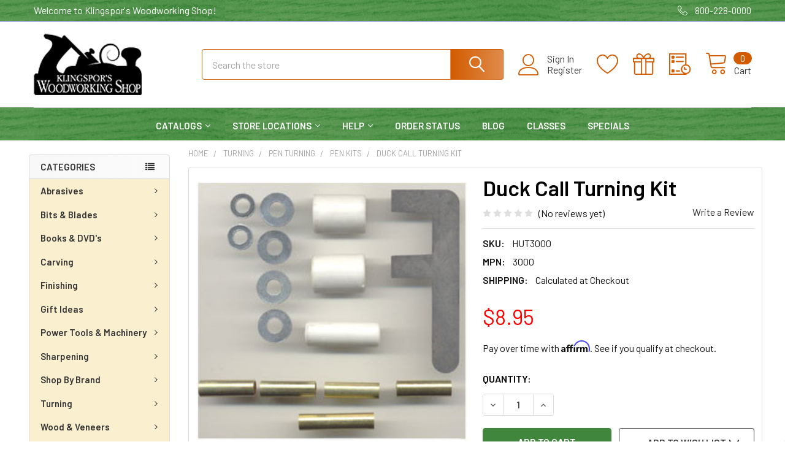

--- FILE ---
content_type: text/html; charset=UTF-8
request_url: https://www.woodworkingshop.com/product/HUT3000/
body_size: 42740
content:

        <!DOCTYPE html>
<html class="no-js" lang="en">
    
    <head>
        <title>Duck Call Turning Kit</title>
        <link rel="dns-prefetch preconnect" href="https://cdn11.bigcommerce.com/s-fp5d8akml3" crossorigin><link rel="dns-prefetch preconnect" href="https://fonts.googleapis.com/" crossorigin><link rel="dns-prefetch preconnect" href="https://fonts.gstatic.com/" crossorigin>
        <meta property="product:price:amount" content="8.95" /><meta property="product:price:currency" content="USD" /><meta property="og:url" content="https://www.woodworkingshop.com/product/HUT3000/" /><meta property="og:site_name" content="Klingspor's Woodworking Shop" /><meta name="keywords" content="Turning, Duck Call Turning Kit"><link rel='canonical' href='https://www.woodworkingshop.com/product/HUT3000/' /><meta name='platform' content='bigcommerce.stencil' /><meta property="og:type" content="product" />
<meta property="og:title" content="Duck Call Turning Kit" />
<meta property="og:description" content="Klingspor&#039;s Woodworking Shop is full line distributor of woodworking tools and supplies from respected companies like Klingspor Abrasives." />
<meta property="og:image" content="https://cdn11.bigcommerce.com/s-fp5d8akml3/products/3402/images/5296/hut3000__00935.1762515012.386.513.jpg?c=1" />
<meta property="og:availability" content="instock" />
<meta property="pinterest:richpins" content="enabled" />
        
         

        <link href="https://cdn11.bigcommerce.com/s-fp5d8akml3/product_images/favicon2.png?t=1614007007" rel="shortcut icon">
        <meta name="viewport" content="width=device-width, initial-scale=1, maximum-scale=1">

        <script>
            document.documentElement.className = document.documentElement.className.replace('no-js', 'js');
        </script>

        <script>
    function browserSupportsAllFeatures() {
        return window.Promise
            && window.fetch
            && window.URL
            && window.URLSearchParams
            && window.WeakMap
            // object-fit support
            && ('objectFit' in document.documentElement.style);
    }

    function loadScript(src) {
        var js = document.createElement('script');
        js.src = src;
        js.onerror = function () {
            console.error('Failed to load polyfill script ' + src);
        };
        document.head.appendChild(js);
    }

    if (!browserSupportsAllFeatures()) {
        loadScript('https://cdn11.bigcommerce.com/s-fp5d8akml3/stencil/e051e8e0-4566-013e-b922-66db26f5cd00/e/86ca1970-d204-013e-f8fe-3e73ab65dab6/dist/theme-bundle.polyfills.js');
    }
</script>
        <script>window.consentManagerTranslations = `{"locale":"en","locales":{"consent_manager.data_collection_warning":"en","consent_manager.accept_all_cookies":"en","consent_manager.gdpr_settings":"en","consent_manager.data_collection_preferences":"en","consent_manager.manage_data_collection_preferences":"en","consent_manager.use_data_by_cookies":"en","consent_manager.data_categories_table":"en","consent_manager.allow":"en","consent_manager.accept":"en","consent_manager.deny":"en","consent_manager.dismiss":"en","consent_manager.reject_all":"en","consent_manager.category":"en","consent_manager.purpose":"en","consent_manager.functional_category":"en","consent_manager.functional_purpose":"en","consent_manager.analytics_category":"en","consent_manager.analytics_purpose":"en","consent_manager.targeting_category":"en","consent_manager.advertising_category":"en","consent_manager.advertising_purpose":"en","consent_manager.essential_category":"en","consent_manager.esential_purpose":"en","consent_manager.yes":"en","consent_manager.no":"en","consent_manager.not_available":"en","consent_manager.cancel":"en","consent_manager.save":"en","consent_manager.back_to_preferences":"en","consent_manager.close_without_changes":"en","consent_manager.unsaved_changes":"en","consent_manager.by_using":"en","consent_manager.agree_on_data_collection":"en","consent_manager.change_preferences":"en","consent_manager.cancel_dialog_title":"en","consent_manager.privacy_policy":"en","consent_manager.allow_category_tracking":"en","consent_manager.disallow_category_tracking":"en"},"translations":{"consent_manager.data_collection_warning":"We use cookies (and other similar technologies) to collect data to improve your shopping experience.","consent_manager.accept_all_cookies":"Accept All Cookies","consent_manager.gdpr_settings":"Settings","consent_manager.data_collection_preferences":"Website Data Collection Preferences","consent_manager.manage_data_collection_preferences":"Manage Website Data Collection Preferences","consent_manager.use_data_by_cookies":" uses data collected by cookies and JavaScript libraries to improve your shopping experience.","consent_manager.data_categories_table":"The table below outlines how we use this data by category. To opt out of a category of data collection, select 'No' and save your preferences.","consent_manager.allow":"Allow","consent_manager.accept":"Accept","consent_manager.deny":"Deny","consent_manager.dismiss":"Dismiss","consent_manager.reject_all":"Reject all","consent_manager.category":"Category","consent_manager.purpose":"Purpose","consent_manager.functional_category":"Functional","consent_manager.functional_purpose":"Enables enhanced functionality, such as videos and live chat. If you do not allow these, then some or all of these functions may not work properly.","consent_manager.analytics_category":"Analytics","consent_manager.analytics_purpose":"Provide statistical information on site usage, e.g., web analytics so we can improve this website over time.","consent_manager.targeting_category":"Targeting","consent_manager.advertising_category":"Advertising","consent_manager.advertising_purpose":"Used to create profiles or personalize content to enhance your shopping experience.","consent_manager.essential_category":"Essential","consent_manager.esential_purpose":"Essential for the site and any requested services to work, but do not perform any additional or secondary function.","consent_manager.yes":"Yes","consent_manager.no":"No","consent_manager.not_available":"N/A","consent_manager.cancel":"Cancel","consent_manager.save":"Save","consent_manager.back_to_preferences":"Back to Preferences","consent_manager.close_without_changes":"You have unsaved changes to your data collection preferences. Are you sure you want to close without saving?","consent_manager.unsaved_changes":"You have unsaved changes","consent_manager.by_using":"By using our website, you're agreeing to our","consent_manager.agree_on_data_collection":"By using our website, you're agreeing to the collection of data as described in our ","consent_manager.change_preferences":"You can change your preferences at any time","consent_manager.cancel_dialog_title":"Are you sure you want to cancel?","consent_manager.privacy_policy":"Privacy Policy","consent_manager.allow_category_tracking":"Allow [CATEGORY_NAME] tracking","consent_manager.disallow_category_tracking":"Disallow [CATEGORY_NAME] tracking"}}`;</script>
        
        <script>
            window.lazySizesConfig = window.lazySizesConfig || {};
            window.lazySizesConfig.loadMode = 1;
        </script>
        <script async src="https://cdn11.bigcommerce.com/s-fp5d8akml3/stencil/e051e8e0-4566-013e-b922-66db26f5cd00/e/86ca1970-d204-013e-f8fe-3e73ab65dab6/dist/theme-bundle.head_async.js"></script>

            <link href="https://fonts.googleapis.com/css?family=Barlow:600,400&display=block" rel="stylesheet">
            <script async src="https://cdn11.bigcommerce.com/s-fp5d8akml3/stencil/e051e8e0-4566-013e-b922-66db26f5cd00/e/86ca1970-d204-013e-f8fe-3e73ab65dab6/dist/theme-bundle.font.js"></script>
            <link data-stencil-stylesheet href="https://cdn11.bigcommerce.com/s-fp5d8akml3/stencil/e051e8e0-4566-013e-b922-66db26f5cd00/e/86ca1970-d204-013e-f8fe-3e73ab65dab6/css/theme-34afaa00-d828-013e-a88a-12df8f8cb346.css" rel="stylesheet">
            <!-- Start Tracking Code for analytics_facebook -->

<script>
!function(f,b,e,v,n,t,s){if(f.fbq)return;n=f.fbq=function(){n.callMethod?n.callMethod.apply(n,arguments):n.queue.push(arguments)};if(!f._fbq)f._fbq=n;n.push=n;n.loaded=!0;n.version='2.0';n.queue=[];t=b.createElement(e);t.async=!0;t.src=v;s=b.getElementsByTagName(e)[0];s.parentNode.insertBefore(t,s)}(window,document,'script','https://connect.facebook.net/en_US/fbevents.js');

fbq('set', 'autoConfig', 'false', '168236690559019');
fbq('dataProcessingOptions', ['LDU'], 0, 0);
fbq('init', '168236690559019', {"external_id":"4da93801-e290-4dfa-be11-11f86ce501b8"});
fbq('set', 'agent', 'bigcommerce', '168236690559019');

function trackEvents() {
    var pathName = window.location.pathname;

    fbq('track', 'PageView', {}, "");

    // Search events start -- only fire if the shopper lands on the /search.php page
    if (pathName.indexOf('/search.php') === 0 && getUrlParameter('search_query')) {
        fbq('track', 'Search', {
            content_type: 'product_group',
            content_ids: [],
            search_string: getUrlParameter('search_query')
        });
    }
    // Search events end

    // Wishlist events start -- only fire if the shopper attempts to add an item to their wishlist
    if (pathName.indexOf('/wishlist.php') === 0 && getUrlParameter('added_product_id')) {
        fbq('track', 'AddToWishlist', {
            content_type: 'product_group',
            content_ids: []
        });
    }
    // Wishlist events end

    // Lead events start -- only fire if the shopper subscribes to newsletter
    if (pathName.indexOf('/subscribe.php') === 0 && getUrlParameter('result') === 'success') {
        fbq('track', 'Lead', {});
    }
    // Lead events end

    // Registration events start -- only fire if the shopper registers an account
    if (pathName.indexOf('/login.php') === 0 && getUrlParameter('action') === 'account_created') {
        fbq('track', 'CompleteRegistration', {}, "");
    }
    // Registration events end

    

    function getUrlParameter(name) {
        var cleanName = name.replace(/[\[]/, '\[').replace(/[\]]/, '\]');
        var regex = new RegExp('[\?&]' + cleanName + '=([^&#]*)');
        var results = regex.exec(window.location.search);
        return results === null ? '' : decodeURIComponent(results[1].replace(/\+/g, ' '));
    }
}

if (window.addEventListener) {
    window.addEventListener("load", trackEvents, false)
}
</script>
<noscript><img height="1" width="1" style="display:none" alt="null" src="https://www.facebook.com/tr?id=168236690559019&ev=PageView&noscript=1&a=plbigcommerce1.2&eid="/></noscript>

<!-- End Tracking Code for analytics_facebook -->

<!-- Start Tracking Code for analytics_googleanalytics4 -->

<script data-cfasync="false" src="https://cdn11.bigcommerce.com/shared/js/google_analytics4_bodl_subscribers-358423becf5d870b8b603a81de597c10f6bc7699.js" integrity="sha256-gtOfJ3Avc1pEE/hx6SKj/96cca7JvfqllWA9FTQJyfI=" crossorigin="anonymous"></script>
<script data-cfasync="false">
  (function () {
    window.dataLayer = window.dataLayer || [];

    function gtag(){
        dataLayer.push(arguments);
    }

    function initGA4(event) {
         function setupGtag() {
            function configureGtag() {
                gtag('js', new Date());
                gtag('set', 'developer_id.dMjk3Nj', true);
                gtag('config', 'G-98GW3VW3F9');
            }

            var script = document.createElement('script');

            script.src = 'https://www.googletagmanager.com/gtag/js?id=G-98GW3VW3F9';
            script.async = true;
            script.onload = configureGtag;

            document.head.appendChild(script);
        }

        setupGtag();

        if (typeof subscribeOnBodlEvents === 'function') {
            subscribeOnBodlEvents('G-98GW3VW3F9', false);
        }

        window.removeEventListener(event.type, initGA4);
    }

    

    var eventName = document.readyState === 'complete' ? 'consentScriptsLoaded' : 'DOMContentLoaded';
    window.addEventListener(eventName, initGA4, false);
  })()
</script>

<!-- End Tracking Code for analytics_googleanalytics4 -->

<!-- Start Tracking Code for analytics_siteverification -->

<meta name="google-site-verification" content="-DFwCvN4KENaR-b6FrQyRw_drmyF4Y7IvWLyEDJ0S4U" />
<meta name="google-site-verification" content="bPQayMFDOkwnSL_akRmCPwhEs1KBVRAfQElzVVT4Qcg" />
<style>
.creditCardTypes-list {
    display: none !important;
}
</style>

<!-- End Tracking Code for analytics_siteverification -->


<script type="text/javascript" src="https://checkout-sdk.bigcommerce.com/v1/loader.js" defer ></script>
<script src="https://www.google.com/recaptcha/api.js" async defer></script>
<script type="text/javascript">
var BCData = {"product_attributes":{"sku":"HUT3000","upc":null,"mpn":"3000","gtin":null,"weight":null,"base":true,"image":null,"price":{"without_tax":{"formatted":"$8.95","value":8.95,"currency":"USD"},"tax_label":"Tax","sale_price_without_tax":{"formatted":"$8.95","value":8.95,"currency":"USD"}},"stock":null,"instock":true,"stock_message":null,"purchasable":true,"purchasing_message":null,"call_for_price_message":null}};
</script>
<script src='https://cdnjs.cloudflare.com/ajax/libs/jquery/3.6.0/jquery.min.js'  ></script><script src='https://apps.minibc.com/bootstrap/67452f2dd873e.js'  ></script><script type="text/javascript">window.$crisp=[];window.CRISP_WEBSITE_ID="32d3ddb1-edee-460a-9095-74a7c7e8ddf7";(function(){d=document;s=d.createElement("script");s.src="https://client.crisp.chat/l.js";s.async=1;d.getElementsByTagName("head")[0].appendChild(s);})();</script><script>
    var klingspor_url = 'https://fcbdce029e.nxcli.net/Klingspor';
    var bigcommerce_url = 'https://woodworkingshop.com/';
    var loyalty_url = 'https://klingspor.onloyalty.com/';
</script><script>
(function (HawkSearch) {
HawkSearch.SearchUrl = "/search/";
HawkSearch.BaseUrl = '//lusearchapi-na.hawksearch.com/sites/klingsporswoodworkingshop';
HawkSearch.TrackingUrl = '//tracking-na.hawksearch.com';
HawkSearch.RecommenderUrl = '//recs-na.hawksearch.com';
HawkSearch.ClientGuid = '4d7bd3b60f414a0bbb234383dbcdc892';
}(window.HawkSearch = window.HawkSearch || {}));

(function (d, s, id, en) {
var js, hsjs = d.getElementsByTagName(s)[0];
if (d.getElementById(id)) { return; }
js = d.createElement(s);
js.id = id;
js.src = '//lusearchapi-na.hawksearch.com/sites/klingsporswoodworkingshop/includes/hawksearch.js?bust=22102025081859';
hsjs.parentNode.insertBefore(js, hsjs);
}(document, 'script', 'hawksearch-js', 'klingsporswoodworkingshop'));

(function (d, l, id, en) {
var css, hscss = d.getElementsByTagName(l)[0];
if (d.getElementById(id)) { return; }
css = d.createElement(l);
css.rel = 'stylesheet';
css.type = 'text/css';
css.href = '//lusearchapi-na.hawksearch.com/sites/klingsporswoodworkingshop/includes/hawksearch.css?bust=22102025081859';
hscss.parentNode.insertBefore(css, hscss);
}(document, 'link', 'hawksearch-css', 'klingsporswoodworkingshop'));

</script>

<script type="text/javascript">
    // add style to hide search suggestions
	var css = 'section.quickSearchResults { display: none; }';
    css += 'div.search-form-quick-search-wrapper, div#AjaxLoading, table#QuickSearch { display: none !important; }';
    css += '.hawk-searchQuery .hawk-sqItemName { color: #646669; }';
    
    var head = document.head || document.getElementsByTagName('head')[0];
    var style = document.createElement('style');
    head.appendChild(style);
    style.type = 'text/css';
    style.appendChild(document.createTextNode(css));
</script><!-- Google Tag Manager -->
<script>(function(w,d,s,l,i){w[l]=w[l]||[];w[l].push({'gtm.start':
new Date().getTime(),event:'gtm.js'});var f=d.getElementsByTagName(s)[0],
j=d.createElement(s),dl=l!='dataLayer'?'&l='+l:'';j.async=true;j.src=
'https://www.googletagmanager.com/gtm.js?id='+i+dl;f.parentNode.insertBefore(j,f);
})(window,document,'script','dataLayer','GTM-KH4NBX5');</script>
<!-- End Google Tag Manager --><!-- Hotjar Tracking Code for www.woodworkingshop.com -->
<script>
    (function(h,o,t,j,a,r){
        h.hj=h.hj||function(){(h.hj.q=h.hj.q||[]).push(arguments)};
        h._hjSettings={hjid:868707,hjsv:6};
        a=o.getElementsByTagName('head')[0];
        r=o.createElement('script');r.async=1;
        r.src=t+h._hjSettings.hjid+j+h._hjSettings.hjsv;
        a.appendChild(r);
    })(window,document,'https://static.hotjar.com/c/hotjar-','.js?sv=');
</script><!-- Google tag (gtag.js) -->
<script async src="https://www.googletagmanager.com/gtag/js?id=G-FTQQ66TMXD"></script>
<script>
  window.dataLayer = window.dataLayer || [];
  function gtag(){dataLayer.push(arguments);}
  gtag('js', new Date());

  gtag('config', 'G-FTQQ66TMXD');
</script>
<script type="text/javascript" src="https://embeds.iubenda.com/widgets/ace2e6a0-eea3-4ba4-b5ec-c6c0d0ef6902.js"></script>

 <script data-cfasync="false" src="https://microapps.bigcommerce.com/bodl-events/1.9.4/index.js" integrity="sha256-Y0tDj1qsyiKBRibKllwV0ZJ1aFlGYaHHGl/oUFoXJ7Y=" nonce="" crossorigin="anonymous"></script>
 <script data-cfasync="false" nonce="">

 (function() {
    function decodeBase64(base64) {
       const text = atob(base64);
       const length = text.length;
       const bytes = new Uint8Array(length);
       for (let i = 0; i < length; i++) {
          bytes[i] = text.charCodeAt(i);
       }
       const decoder = new TextDecoder();
       return decoder.decode(bytes);
    }
    window.bodl = JSON.parse(decodeBase64("[base64]"));
 })()

 </script>

<script nonce="">
(function () {
    var xmlHttp = new XMLHttpRequest();

    xmlHttp.open('POST', 'https://bes.gcp.data.bigcommerce.com/nobot');
    xmlHttp.setRequestHeader('Content-Type', 'application/json');
    xmlHttp.send('{"store_id":"1000836837","timezone_offset":"-4.0","timestamp":"2026-01-25T00:35:42.29064100Z","visit_id":"f871f09b-5dfd-4789-9455-f82b0c831d01","channel_id":1}');
})();
</script>

        

        <!-- snippet location htmlhead -->

                    <link href="https://cdn11.bigcommerce.com/s-fp5d8akml3/images/stencil/608x608/products/3402/5296/hut3000__00935.1762515012.jpg?c=1" rel="preload" as="image">



    </head>
    <body class="csscolumns papaSupermarket-layout--left-sidebar 
        papaSupermarket-style--modern
        papaSupermarket-pageType--product 
        papaSupermarket-page--pages-product 
        emthemesModez-productUniform
        
        
        
        
        
        
        
        
        
        " id="topOfPage">


        <!-- snippet location header -->
        <svg data-src="https://cdn11.bigcommerce.com/s-fp5d8akml3/stencil/e051e8e0-4566-013e-b922-66db26f5cd00/e/86ca1970-d204-013e-f8fe-3e73ab65dab6/img/icon-sprite.svg" class="icons-svg-sprite"></svg>

        
    <div data-emthemesmodez-remote-banner="emthemesModezBannersBlockAdvTopHeader"></div>
<header class="header" role="banner" >
    <a href="#" class="mobileMenu-toggle" data-mobile-menu-toggle="menu">
        <span class="mobileMenu-toggleIcon">Toggle menu</span>
    </a>

    <div class="emthemesModez-header-topSection">
        <div class="container">
            <nav class="navUser navUser--storeInfo">
    <ul class="navUser-section">
        <li class="navUser-item">
            <span class="navUser-welcome">Welcome to Klingspor's Woodworking Shop!</span>
        </li>
        <li class="navUser-item">
            <div data-emthemesmodez-remote-banner="emthemesModezBannersBlockTopHeaderBanner01"></div>
        </li>
    </ul>
</nav>

<nav class="navUser">


        
    <ul class="navUser-section">
        

        <li class="navUser-item">
            <a class="navUser-action" href="tel:800-228-0000">
                <span class="navUser-item-icon emthemesModez-icon-linear-phone-handset"></span>
                <span>800-228-0000</span>
            </a>
        </li>

    </ul>
</nav>
        </div>
    </div>

    <div class="emthemesModez-header-userSection emthemesModez-header-userSection--logo-left" data-stickymenu>
        <div class="container">
            <nav class="navUser">
    
    <ul class="navUser-section navUser-section--alt">

            <li class="navUser-item navUser-item--account">
                    <span class="navUser-item-icon navUser-item-accountIcon emthemesModez-icon-linear-user"></span>
                    <div class="navUser-actions">
                        <a class="navUser-action" href="/login.php">
                            <span class="navUser-item-loginLabel">Sign In</span>
                        </a>
                            <a class="navUser-action" href="/login.php?action=create_account">Register</a>
                    </div>
            </li>

            <li class="navUser-item">
                <a class="navUser-action navUser-action--wishlist" href="/wishlist.php" title="Wish Lists">
                    <span class="navUser-item-icon navUser-item-wishlistIcon"><svg class="icon"><use href="#icon-heart" /></svg></span>
                    <span class="navUser-item-wishlistLabel"><span class='firstword'>Wish </span>Lists</span>
                </a>
            </li>
        

        <li class="navUser-item navUser-item--compare">
            <a class="navUser-action navUser-action--compare" href="/compare" data-compare-nav>Compare <span class="countPill countPill--positive countPill--alt"></span></a>
        </li>
        
            <li class="navUser-item">
                <a class="navUser-action navUser-action--giftCert" href="/giftcertificates.php" title="Gift Certificates">
                    <span class="navUser-item-icon navUser-item-giftCertIcon"><svg class="icon"><use href="#icon-gift" /></svg></span>
                    <span class="navUser-item-giftCertLabel"><span class='firstword'>Gift </span>Certificates</span>
                </a>
            </li>

        <li class="navUser-item navUser-item--recentlyViewed">
            <a class="navUser-action navUser-action--recentlyViewed" href="#recently-viewed" data-dropdown="recently-viewed-dropdown" data-options="align:right" title="Recently Viewed" style="display:none">
                <span class="navUser-item-icon navUser-item-recentlyViewedIcon"><svg class="icon"><use href="#icon-recent-list" /></svg></span>
                <span class="navUser-item-recentlyViewedLabel"><span class='firstword'>Recently </span>Viewed</span>
            </a>
            <div class="dropdown-menu" id="recently-viewed-dropdown" data-dropdown-content aria-hidden="true"></div>
        </li>

        <li class="navUser-item navUser-item--cart">

            <a
                class="navUser-action navUser-action--cart"
                data-cart-preview
                data-dropdown="cart-preview-dropdown"
                data-options="align:right"
                href="/cart.php"
                title="Cart">
                <span class="navUser-item-icon navUser-item-cartIcon"><svg class="icon"><use href="#icon-cart" /></svg></span>
                <span class="navUser-item-cartLabel">Cart</span> <span class="countPill cart-quantity"></span>
            </a>

            <div class="dropdown-menu" id="cart-preview-dropdown" data-dropdown-content aria-hidden="true"></div>
        </li>
    </ul>
</nav>

                <div class="header-logo header-logo--left">
                    <a href="https://www.woodworkingshop.com/" data-instantload='{"page":"home"}'>
            <div class="header-logo-image-container">
                <img class="header-logo-image" src="https://cdn11.bigcommerce.com/s-fp5d8akml3/images/stencil/132x75/klingsporwws_logo-small_1720576047__94757.original.png" srcset="https://cdn11.bigcommerce.com/s-fp5d8akml3/images/stencil/250x100/klingsporwws_logo-small_1720576047__94757.original.png 1x, https://cdn11.bigcommerce.com/s-fp5d8akml3/images/stencil/500w/klingsporwws_logo-small_1720576047__94757.original.png 2x" alt="Klingspor&#x27;s Woodworking Shop" title="Klingspor&#x27;s Woodworking Shop">
            </div>
</a>
                </div>

            <div class="emthemesModez-quickSearch"  data-prevent-quick-search-close>
    <!-- snippet location forms_search -->
    <form class="form" action="/search.php">
        <fieldset class="form-fieldset">
            <div class="form-field">
                <label class="is-srOnly" for="search_query">Search</label>
                <div class="form-prefixPostfix wrap">
                    <input class="form-input" data-search-quick name="search_query" id="search_query" data-error-message="Search field cannot be empty." placeholder="Search the store" autocomplete="off">
                    <input type="submit" class="button button--primary form-prefixPostfix-button--postfix" value="Search" />
                </div>
            </div>
        </fieldset>
    </form>
</div>
        </div>
    </div>

    <div class="navPages-container navPages-container--bg" id="menu" data-menu>
        <div class="container">
            <nav class="navPages">

        <div class="emthemesModez-navPages-verticalCategories-container">
            <a class="navPages-action has-subMenu" data-collapsible="emthemesModez-verticalCategories"
                data-collapsible-disabled-breakpoint="medium"
                data-collapsible-disabled-state="open"
                data-collapsible-enabled-state="closed">Categories</a>
            <div class="emthemesModez-verticalCategories " id="emthemesModez-verticalCategories" data-emthemesmodez-fix-height="emthemesModez-section1-container" aria-hidden="true">
                <ul class="navPages-list navPages-list--categories">

                            <li class="navPages-item">
                                <a class="navPages-action has-subMenu " href="https://www.woodworkingshop.com/abrasives/"
    data-instantload
    
    data-collapsible="navPages-26"
    data-collapsible-disabled-breakpoint="medium"
    data-collapsible-disabled-state="open"
    data-collapsible-enabled-state="closed">
    Abrasives <i class="icon navPages-action-moreIcon" aria-hidden="true"><svg><use href="#icon-chevron-down" /></svg></i>
</a>
<div class="navPage-subMenu
    " id="navPages-26" aria-hidden="true" tabindex="-1">
    <ul class="navPage-subMenu-list">
        <li class="navPage-subMenu-item">
            <a class="navPage-subMenu-action navPages-action" href="https://www.woodworkingshop.com/abrasives/" data-instantload>All Abrasives</a>
        </li>
            <li class="navPage-subMenu-item">
                    <a
                        class="navPage-subMenu-action navPages-action has-subMenu"
                        href="https://www.woodworkingshop.com/abrasives/discs/"
                        data-instantload
                        
                        data-collapsible="navPages-29"
                        data-collapsible-disabled-breakpoint="medium"
                        data-collapsible-disabled-state="open"
                        data-collapsible-enabled-state="closed">
                        Discs <i class="icon navPages-action-moreIcon" aria-hidden="true"><svg><use href="#icon-chevron-down" /></svg></i>
                    </a>
                    <ul class="navPage-childList" id="navPages-29">
                        <li class="navPage-childList-item">
                            <a class="navPage-childList-action navPages-action" href="https://www.woodworkingshop.com/abrasives/discs/" data-instantload>All Discs</a>
                        </li>
                        <li class="navPage-childList-item">
                                <a class="navPage-childList-action navPages-action" data-instantload href="https://www.woodworkingshop.com/abrasives/discs/1-discs/" >1&quot; Discs</a>
                        </li>
                        <li class="navPage-childList-item">
                                <a class="navPage-childList-action navPages-action" data-instantload href="https://www.woodworkingshop.com/abrasives/discs/2-discs/" >2&quot; Discs</a>
                        </li>
                        <li class="navPage-childList-item">
                                <a class="navPage-childList-action navPages-action" data-instantload href="https://www.woodworkingshop.com/abrasives/discs/3-discs/" >3&quot; Discs</a>
                        </li>
                        <li class="navPage-childList-item">
                                <a class="navPage-childList-action navPages-action" data-instantload href="https://www.woodworkingshop.com/abrasives/discs/4-discs/" >4&quot; Discs</a>
                        </li>
                        <li class="navPage-childList-item">
                                <a class="navPage-childList-action navPages-action" data-instantload href="https://www.woodworkingshop.com/abrasives/discs/5-discs/" >5&quot; Discs</a>
                        </li>
                        <li class="navPage-childList-item">
                                <a class="navPage-childList-action navPages-action" data-instantload href="https://www.woodworkingshop.com/abrasives/discs/6-discs/" >6&quot; Discs</a>
                        </li>
                        <li class="navPage-childList-item">
                                <a class="navPage-childList-action navPages-action" data-instantload href="https://www.woodworkingshop.com/abrasives/discs/7-discs/" >7&quot; Discs</a>
                        </li>
                        <li class="navPage-childList-item">
                                <a class="navPage-childList-action navPages-action" data-instantload href="https://www.woodworkingshop.com/abrasives/discs/8-discs/" >8&quot; Discs</a>
                        </li>
                        <li class="navPage-childList-item">
                                <a class="navPage-childList-action navPages-action" data-instantload href="https://www.woodworkingshop.com/abrasives/discs/9-discs/" >9&quot; Discs</a>
                        </li>
                        <li class="navPage-childList-item">
                                <a class="navPage-childList-action navPages-action" data-instantload href="https://www.woodworkingshop.com/abrasives/discs/10-discs/" >10&quot; Discs</a>
                        </li>
                        <li class="navPage-childList-item">
                                <a class="navPage-childList-action navPages-action" data-instantload href="https://www.woodworkingshop.com/abrasives/discs/11-discs/" >11&quot; Discs</a>
                        </li>
                        <li class="navPage-childList-item">
                                <a class="navPage-childList-action navPages-action" data-instantload href="https://www.woodworkingshop.com/abrasives/discs/12-discs/" >12&quot; Discs</a>
                        </li>
                        <li class="navPage-childList-item">
                                <a class="navPage-childList-action navPages-action" data-instantload href="https://www.woodworkingshop.com/abrasives/discs/20-discs/" >20&quot; Discs</a>
                        </li>
                        <li class="navPage-childList-item">
                                <a class="navPage-childList-action navPages-action" data-instantload href="https://www.woodworkingshop.com/abrasives/discs/24-discs/" >24&quot; Discs</a>
                        </li>
                        <li class="navPage-childList-item">
                                <a
        class="navPage-childList-action navPages-action has-subMenu" 
        href="https://www.woodworkingshop.com/abrasives/discs/festool-discs/"
        data-instantload
        
        data-collapsible="navPages-87"
        data-collapsible-disabled-breakpoint="medium"
        data-collapsible-disabled-state="open"
        data-collapsible-enabled-state="closed">
        Festool Discs <i class="icon navPages-action-moreIcon" aria-hidden="true"><svg><use href="#icon-chevron-down" /></svg></i>
    </a>
    <ul class="navPage-childList" id="navPages-87">
        <li class="navPage-childList-item">
            <a class="navPage-childList-action navPages-action" data-instantload href="https://www.woodworkingshop.com/abrasives/discs/festool-discs/">All Festool Discs</a>
        </li>
            <li class="navPage-childList-item">
                    <a class="navPage-childList-action navPages-action" data-instantload href="https://www.woodworkingshop.com/abrasives/discs/festool-discs/5-rotex-125mm/" >5&quot; Rotex 125mm</a>
            </li>
            <li class="navPage-childList-item">
                    <a class="navPage-childList-action navPages-action" data-instantload href="https://www.woodworkingshop.com/abrasives/discs/festool-discs/ro150-rotex/" >6&quot; Rotex 150mm</a>
            </li>
            <li class="navPage-childList-item">
                    <a class="navPage-childList-action navPages-action" data-instantload href="https://www.woodworkingshop.com/abrasives/discs/festool-discs/planex/" >Planex</a>
            </li>
    </ul>
                        </li>
                        <li class="navPage-childList-item">
                                <a class="navPage-childList-action navPages-action" data-instantload href="https://www.woodworkingshop.com/abrasives/discs/fibre-discs/" >Fibre Discs</a>
                        </li>
                        <li class="navPage-childList-item">
                                <a class="navPage-childList-action navPages-action" data-instantload href="https://www.woodworkingshop.com/abrasives/discs/flap-discs/" >Flap Discs</a>
                        </li>
                        <li class="navPage-childList-item">
                                <a class="navPage-childList-action navPages-action" data-instantload href="https://www.woodworkingshop.com/abrasives/discs/fusion-foam/" >Fusion Foam</a>
                        </li>
                        <li class="navPage-childList-item">
                                <a class="navPage-childList-action navPages-action" data-instantload href="https://www.woodworkingshop.com/abrasives/discs/nonwoven/" >NonWoven</a>
                        </li>
                        <li class="navPage-childList-item">
                                <a class="navPage-childList-action navPages-action" data-instantload href="https://www.woodworkingshop.com/abrasives/discs/quick-disc-connect/" >Quick Disc Connect</a>
                        </li>
                    </ul>
            </li>
            <li class="navPage-subMenu-item">
                    <a
                        class="navPage-subMenu-action navPages-action has-subMenu"
                        href="https://www.woodworkingshop.com/abrasives/belts/"
                        data-instantload
                        
                        data-collapsible="navPages-109"
                        data-collapsible-disabled-breakpoint="medium"
                        data-collapsible-disabled-state="open"
                        data-collapsible-enabled-state="closed">
                        Belts <i class="icon navPages-action-moreIcon" aria-hidden="true"><svg><use href="#icon-chevron-down" /></svg></i>
                    </a>
                    <ul class="navPage-childList" id="navPages-109">
                        <li class="navPage-childList-item">
                            <a class="navPage-childList-action navPages-action" href="https://www.woodworkingshop.com/abrasives/belts/" data-instantload>All Belts</a>
                        </li>
                        <li class="navPage-childList-item">
                                <a class="navPage-childList-action navPages-action" data-instantload href="https://www.woodworkingshop.com/abrasives/belts/1-4-to-7-8-belts/" >1/4&quot; to 7/8&quot; Belts</a>
                        </li>
                        <li class="navPage-childList-item">
                                <a class="navPage-childList-action navPages-action" data-instantload href="https://www.woodworkingshop.com/abrasives/belts/1-belts/" >1&quot; Belts</a>
                        </li>
                        <li class="navPage-childList-item">
                                <a class="navPage-childList-action navPages-action" data-instantload href="https://www.woodworkingshop.com/abrasives/belts/2-belts/" >2&quot; Belts</a>
                        </li>
                        <li class="navPage-childList-item">
                                <a class="navPage-childList-action navPages-action" data-instantload href="https://www.woodworkingshop.com/abrasives/belts/3-belts/" >3&quot; Belts</a>
                        </li>
                        <li class="navPage-childList-item">
                                <a class="navPage-childList-action navPages-action" data-instantload href="https://www.woodworkingshop.com/abrasives/belts/4-belts/" >4&quot; Belts</a>
                        </li>
                        <li class="navPage-childList-item">
                                <a class="navPage-childList-action navPages-action" data-instantload href="https://www.woodworkingshop.com/abrasives/belts/5-belts/" >5&quot; Belts</a>
                        </li>
                        <li class="navPage-childList-item">
                                <a class="navPage-childList-action navPages-action" data-instantload href="https://www.woodworkingshop.com/abrasives/belts/6-belts/" >6&quot; Belts</a>
                        </li>
                        <li class="navPage-childList-item">
                                <a class="navPage-childList-action navPages-action" data-instantload href="https://www.woodworkingshop.com/abrasives/belts/7-10-belts/" >7&quot; - 10&quot; Belts</a>
                        </li>
                        <li class="navPage-childList-item">
                                <a class="navPage-childList-action navPages-action" data-instantload href="https://www.woodworkingshop.com/abrasives/belts/conveyor-belts/" >Conveyor Belts</a>
                        </li>
                        <li class="navPage-childList-item">
                                <a class="navPage-childList-action navPages-action" data-instantload href="https://www.woodworkingshop.com/abrasives/belts/misc-belts/" >Misc Belts</a>
                        </li>
                        <li class="navPage-childList-item">
                                <a class="navPage-childList-action navPages-action" data-instantload href="https://www.woodworkingshop.com/abrasives/belts/wide-belts/" >Wide Belts</a>
                        </li>
                    </ul>
            </li>
            <li class="navPage-subMenu-item">
                    <a
                        class="navPage-subMenu-action navPages-action has-subMenu"
                        href="https://www.woodworkingshop.com/abrasives/rolls/"
                        data-instantload
                        
                        data-collapsible="navPages-149"
                        data-collapsible-disabled-breakpoint="medium"
                        data-collapsible-disabled-state="open"
                        data-collapsible-enabled-state="closed">
                        Rolls <i class="icon navPages-action-moreIcon" aria-hidden="true"><svg><use href="#icon-chevron-down" /></svg></i>
                    </a>
                    <ul class="navPage-childList" id="navPages-149">
                        <li class="navPage-childList-item">
                            <a class="navPage-childList-action navPages-action" href="https://www.woodworkingshop.com/abrasives/rolls/" data-instantload>All Rolls</a>
                        </li>
                        <li class="navPage-childList-item">
                                <a class="navPage-childList-action navPages-action" data-instantload href="https://www.woodworkingshop.com/abrasives/rolls/1-rolls/" >1&quot; Rolls</a>
                        </li>
                        <li class="navPage-childList-item">
                                <a class="navPage-childList-action navPages-action" data-instantload href="https://www.woodworkingshop.com/abrasives/rolls/2-rolls/" >2&quot; Rolls</a>
                        </li>
                        <li class="navPage-childList-item">
                                <a class="navPage-childList-action navPages-action" data-instantload href="https://www.woodworkingshop.com/abrasives/rolls/3-rolls/" >3&quot; Rolls</a>
                        </li>
                        <li class="navPage-childList-item">
                                <a class="navPage-childList-action navPages-action" data-instantload href="https://www.woodworkingshop.com/abrasives/rolls/4-rolls/" >4&quot; Rolls</a>
                        </li>
                        <li class="navPage-childList-item">
                                <a class="navPage-childList-action navPages-action" data-instantload href="https://www.woodworkingshop.com/abrasives/rolls/5-rolls/" >5&quot; Rolls</a>
                        </li>
                        <li class="navPage-childList-item">
                                <a class="navPage-childList-action navPages-action" data-instantload href="https://www.woodworkingshop.com/abrasives/rolls/6-rolls/" >6&quot; Rolls</a>
                        </li>
                        <li class="navPage-childList-item">
                                <a class="navPage-childList-action navPages-action" data-instantload href="https://www.woodworkingshop.com/abrasives/rolls/8-rolls/" >8&quot; Rolls</a>
                        </li>
                        <li class="navPage-childList-item">
                                <a class="navPage-childList-action navPages-action" data-instantload href="https://www.woodworkingshop.com/abrasives/rolls/misc-rolls/" >Misc Rolls</a>
                        </li>
                    </ul>
            </li>
            <li class="navPage-subMenu-item">
                    <a
                        class="navPage-subMenu-action navPages-action has-subMenu"
                        href="https://www.woodworkingshop.com/abrasives/sheets/"
                        data-instantload
                        
                        data-collapsible="navPages-174"
                        data-collapsible-disabled-breakpoint="medium"
                        data-collapsible-disabled-state="open"
                        data-collapsible-enabled-state="closed">
                        Sheets <i class="icon navPages-action-moreIcon" aria-hidden="true"><svg><use href="#icon-chevron-down" /></svg></i>
                    </a>
                    <ul class="navPage-childList" id="navPages-174">
                        <li class="navPage-childList-item">
                            <a class="navPage-childList-action navPages-action" href="https://www.woodworkingshop.com/abrasives/sheets/" data-instantload>All Sheets</a>
                        </li>
                        <li class="navPage-childList-item">
                                <a class="navPage-childList-action navPages-action" data-instantload href="https://www.woodworkingshop.com/abrasives/sheets/2-sheets/" >2&quot; Sheets</a>
                        </li>
                        <li class="navPage-childList-item">
                                <a class="navPage-childList-action navPages-action" data-instantload href="https://www.woodworkingshop.com/abrasives/sheets/3-sheets/" >3&quot; Sheets</a>
                        </li>
                        <li class="navPage-childList-item">
                                <a class="navPage-childList-action navPages-action" data-instantload href="https://www.woodworkingshop.com/abrasives/sheets/4-sheets/" >4&quot; Sheets</a>
                        </li>
                        <li class="navPage-childList-item">
                                <a class="navPage-childList-action navPages-action" data-instantload href="https://www.woodworkingshop.com/abrasives/sheets/6-sheets/" >6&quot; Sheets</a>
                        </li>
                        <li class="navPage-childList-item">
                                <a class="navPage-childList-action navPages-action" data-instantload href="https://www.woodworkingshop.com/abrasives/sheets/9-x-11/" >9&quot; x 11&quot;</a>
                        </li>
                        <li class="navPage-childList-item">
                                <a class="navPage-childList-action navPages-action" data-instantload href="https://www.woodworkingshop.com/abrasives/sheets/festool-sheets/" >Festool Sheets</a>
                        </li>
                        <li class="navPage-childList-item">
                                <a class="navPage-childList-action navPages-action" data-instantload href="https://www.woodworkingshop.com/abrasives/sheets/misc-sheets/" >Misc Sheets</a>
                        </li>
                    </ul>
            </li>
            <li class="navPage-subMenu-item">
                    <a
                        class="navPage-subMenu-action navPages-action has-subMenu"
                        href="https://www.woodworkingshop.com/abrasives/sleeves/"
                        data-instantload
                        
                        data-collapsible="navPages-30"
                        data-collapsible-disabled-breakpoint="medium"
                        data-collapsible-disabled-state="open"
                        data-collapsible-enabled-state="closed">
                        Sleeves <i class="icon navPages-action-moreIcon" aria-hidden="true"><svg><use href="#icon-chevron-down" /></svg></i>
                    </a>
                    <ul class="navPage-childList" id="navPages-30">
                        <li class="navPage-childList-item">
                            <a class="navPage-childList-action navPages-action" href="https://www.woodworkingshop.com/abrasives/sleeves/" data-instantload>All Sleeves</a>
                        </li>
                        <li class="navPage-childList-item">
                                <a class="navPage-childList-action navPages-action" data-instantload href="https://www.woodworkingshop.com/abrasives/sleeves/pump-sleeves/" >Pump Sleeves</a>
                        </li>
                        <li class="navPage-childList-item">
                                <a class="navPage-childList-action navPages-action" data-instantload href="https://www.woodworkingshop.com/abrasives/sleeves/spindle-sander-sleeves/" >Spindle Sander Sleeves</a>
                        </li>
                        <li class="navPage-childList-item">
                                <a class="navPage-childList-action navPages-action" data-instantload href="https://www.woodworkingshop.com/abrasives/sleeves/guinevere-sleeves/" >Guinevere Sleeves</a>
                        </li>
                        <li class="navPage-childList-item">
                                <a class="navPage-childList-action navPages-action" data-instantload href="https://www.woodworkingshop.com/abrasives/sleeves/sandboss-sleeves/" >Sandboss Sleeves</a>
                        </li>
                        <li class="navPage-childList-item">
                                <a class="navPage-childList-action navPages-action" data-instantload href="https://www.woodworkingshop.com/abrasives/sleeves/spindled-drum-sanders/" >Spindled Drum Sanders</a>
                        </li>
                        <li class="navPage-childList-item">
                                <a class="navPage-childList-action navPages-action" data-instantload href="https://www.woodworkingshop.com/abrasives/sleeves/spiral-sleeves-for-drum-sanders/" >Spiral Sleeves for Drum Sanders</a>
                        </li>
                    </ul>
            </li>
            <li class="navPage-subMenu-item">
                    <a class="navPage-subMenu-action navPages-action" href="https://www.woodworkingshop.com/abrasives/klingspors-famous-bargain-boxes/" data-instantload >Klingspor&#x27;s Famous Bargain Boxes</a>
            </li>
            <li class="navPage-subMenu-item">
                    <a
                        class="navPage-subMenu-action navPages-action has-subMenu"
                        href="https://www.woodworkingshop.com/abrasives/specialty-abrasives-accessories/"
                        data-instantload
                        
                        data-collapsible="navPages-57"
                        data-collapsible-disabled-breakpoint="medium"
                        data-collapsible-disabled-state="open"
                        data-collapsible-enabled-state="closed">
                        Specialty Abrasives &amp; Accessories <i class="icon navPages-action-moreIcon" aria-hidden="true"><svg><use href="#icon-chevron-down" /></svg></i>
                    </a>
                    <ul class="navPage-childList" id="navPages-57">
                        <li class="navPage-childList-item">
                            <a class="navPage-childList-action navPages-action" href="https://www.woodworkingshop.com/abrasives/specialty-abrasives-accessories/" data-instantload>All Specialty Abrasives &amp; Accessories</a>
                        </li>
                        <li class="navPage-childList-item">
                                <a class="navPage-childList-action navPages-action" data-instantload href="https://www.woodworkingshop.com/abrasives/specialty-abrasives-accessories/contour-sanding-stars-and-mops/" >Contour Sanding Stars and Mops</a>
                        </li>
                        <li class="navPage-childList-item">
                                <a class="navPage-childList-action navPages-action" data-instantload href="https://www.woodworkingshop.com/abrasives/specialty-abrasives-accessories/cut-off-wheels/" >Cut Off Wheels</a>
                        </li>
                        <li class="navPage-childList-item">
                                <a class="navPage-childList-action navPages-action" data-instantload href="https://www.woodworkingshop.com/abrasives/specialty-abrasives-accessories/detail-sanding/" >Detail Sanding</a>
                        </li>
                        <li class="navPage-childList-item">
                                <a class="navPage-childList-action navPages-action" data-instantload href="https://www.woodworkingshop.com/abrasives/specialty-abrasives-accessories/flapwheels/" >Flapwheels</a>
                        </li>
                        <li class="navPage-childList-item">
                                <a class="navPage-childList-action navPages-action" data-instantload href="https://www.woodworkingshop.com/abrasives/specialty-abrasives-accessories/floor-sanding/" >Floor Sanding</a>
                        </li>
                        <li class="navPage-childList-item">
                                <a class="navPage-childList-action navPages-action" data-instantload href="https://www.woodworkingshop.com/abrasives/specialty-abrasives-accessories/foam-sanding/" >Foam Sanding</a>
                        </li>
                        <li class="navPage-childList-item">
                                <a class="navPage-childList-action navPages-action" data-instantload href="https://www.woodworkingshop.com/abrasives/specialty-abrasives-accessories/grinding-discs/" >Grinding Discs</a>
                        </li>
                        <li class="navPage-childList-item">
                                <a class="navPage-childList-action navPages-action" data-instantload href="https://www.woodworkingshop.com/abrasives/specialty-abrasives-accessories/klingspor-sandflex-blocks/" >Klingspor Sandflex Blocks</a>
                        </li>
                        <li class="navPage-childList-item">
                                <a class="navPage-childList-action navPages-action" data-instantload href="https://www.woodworkingshop.com/abrasives/specialty-abrasives-accessories/pump-drums-accessories/" >Pump Drums &amp; Accessories</a>
                        </li>
                        <li class="navPage-childList-item">
                                <a class="navPage-childList-action navPages-action" data-instantload href="https://www.woodworkingshop.com/abrasives/specialty-abrasives-accessories/sanding-pads-and-mandrels/" >Sanding Pads and Mandrels</a>
                        </li>
                    </ul>
            </li>
    </ul>
</div>
                            </li>
                            <li class="navPages-item">
                                <a class="navPages-action has-subMenu " href="https://www.woodworkingshop.com/bits-blades/"
    data-instantload
    
    data-collapsible="navPages-100"
    data-collapsible-disabled-breakpoint="medium"
    data-collapsible-disabled-state="open"
    data-collapsible-enabled-state="closed">
    Bits &amp; Blades <i class="icon navPages-action-moreIcon" aria-hidden="true"><svg><use href="#icon-chevron-down" /></svg></i>
</a>
<div class="navPage-subMenu
    " id="navPages-100" aria-hidden="true" tabindex="-1">
    <ul class="navPage-subMenu-list">
        <li class="navPage-subMenu-item">
            <a class="navPage-subMenu-action navPages-action" href="https://www.woodworkingshop.com/bits-blades/" data-instantload>All Bits &amp; Blades</a>
        </li>
            <li class="navPage-subMenu-item">
                    <a class="navPage-subMenu-action navPages-action" href="https://www.woodworkingshop.com/bits-blades/router-bits/" data-instantload >Router Bits</a>
            </li>
            <li class="navPage-subMenu-item">
                    <a class="navPage-subMenu-action navPages-action" href="https://www.woodworkingshop.com/bits-blades/band-saw-blades/" data-instantload >Band Saw Blades 1</a>
            </li>
            <li class="navPage-subMenu-item">
                    <a class="navPage-subMenu-action navPages-action" href="https://www.woodworkingshop.com/bits-blades/circular-saw-blades/" data-instantload >Circular Saw Blades</a>
            </li>
            <li class="navPage-subMenu-item">
                    <a class="navPage-subMenu-action navPages-action" href="https://www.woodworkingshop.com/bits-blades/dado-blades/" data-instantload >Dado Blades</a>
            </li>
            <li class="navPage-subMenu-item">
                    <a class="navPage-subMenu-action navPages-action" href="https://www.woodworkingshop.com/bits-blades/drilling-bits-accessories/" data-instantload >Drilling Bits &amp; Accessories</a>
            </li>
            <li class="navPage-subMenu-item">
                    <a class="navPage-subMenu-action navPages-action" href="https://www.woodworkingshop.com/bits-blades/jigsaw-blades/" data-instantload >Jigsaw Blades</a>
            </li>
            <li class="navPage-subMenu-item">
                    <a class="navPage-subMenu-action navPages-action" href="https://www.woodworkingshop.com/bits-blades/multi-tool-blades/" data-instantload >Multi-Tool Blades</a>
            </li>
            <li class="navPage-subMenu-item">
                    <a class="navPage-subMenu-action navPages-action" href="https://www.woodworkingshop.com/bits-blades/planer-blades/" data-instantload >Planer Blades</a>
            </li>
            <li class="navPage-subMenu-item">
                    <a class="navPage-subMenu-action navPages-action" href="https://www.woodworkingshop.com/bits-blades/reciprocating-blades/" data-instantload >Reciprocating Blades</a>
            </li>
            <li class="navPage-subMenu-item">
                    <a class="navPage-subMenu-action navPages-action" href="https://www.woodworkingshop.com/bits-blades/scroll-saw-blades/" data-instantload >Scroll Saw Blades</a>
            </li>
    </ul>
</div>
                            </li>
                            <li class="navPages-item">
                                <a class="navPages-action has-subMenu " href="https://www.woodworkingshop.com/books-dvds/"
    data-instantload
    
    data-collapsible="navPages-137"
    data-collapsible-disabled-breakpoint="medium"
    data-collapsible-disabled-state="open"
    data-collapsible-enabled-state="closed">
    Books &amp; DVD&#x27;s <i class="icon navPages-action-moreIcon" aria-hidden="true"><svg><use href="#icon-chevron-down" /></svg></i>
</a>
<div class="navPage-subMenu
    " id="navPages-137" aria-hidden="true" tabindex="-1">
    <ul class="navPage-subMenu-list">
        <li class="navPage-subMenu-item">
            <a class="navPage-subMenu-action navPages-action" href="https://www.woodworkingshop.com/books-dvds/" data-instantload>All Books &amp; DVD&#x27;s</a>
        </li>
            <li class="navPage-subMenu-item">
                    <a class="navPage-subMenu-action navPages-action" href="https://www.woodworkingshop.com/books-dvds/box-making-books/" data-instantload >Box Making Books</a>
            </li>
            <li class="navPage-subMenu-item">
                    <a class="navPage-subMenu-action navPages-action" href="https://www.woodworkingshop.com/books-dvds/carpentry-books/" data-instantload >Carpentry Books</a>
            </li>
            <li class="navPage-subMenu-item">
                    <a class="navPage-subMenu-action navPages-action" href="https://www.woodworkingshop.com/books-dvds/carving/" data-instantload >Carving</a>
            </li>
            <li class="navPage-subMenu-item">
                    <a class="navPage-subMenu-action navPages-action" href="https://www.woodworkingshop.com/books-dvds/finishing/" data-instantload >Finishing</a>
            </li>
            <li class="navPage-subMenu-item">
                    <a class="navPage-subMenu-action navPages-action" href="https://www.woodworkingshop.com/books-dvds/furniture/" data-instantload >Furniture</a>
            </li>
            <li class="navPage-subMenu-item">
                    <a class="navPage-subMenu-action navPages-action" href="https://www.woodworkingshop.com/books-dvds/general-woodworking/" data-instantload >General Woodworking</a>
            </li>
            <li class="navPage-subMenu-item">
                    <a class="navPage-subMenu-action navPages-action" href="https://www.woodworkingshop.com/books-dvds/instructional-videos-dvd/" data-instantload >Instructional Videos &amp; DVD</a>
            </li>
            <li class="navPage-subMenu-item">
                    <a class="navPage-subMenu-action navPages-action" href="https://www.woodworkingshop.com/books-dvds/plans/" data-instantload >Plans</a>
            </li>
            <li class="navPage-subMenu-item">
                    <a class="navPage-subMenu-action navPages-action" href="https://www.woodworkingshop.com/books-dvds/power-tools-machinery/" data-instantload >Power Tools &amp; Machinery</a>
            </li>
            <li class="navPage-subMenu-item">
                    <a class="navPage-subMenu-action navPages-action" href="https://www.woodworkingshop.com/books-dvds/projects/" data-instantload >Projects</a>
            </li>
            <li class="navPage-subMenu-item">
                    <a class="navPage-subMenu-action navPages-action" href="https://www.woodworkingshop.com/books-dvds/pyrography-books/" data-instantload >Pyrography Books</a>
            </li>
            <li class="navPage-subMenu-item">
                    <a class="navPage-subMenu-action navPages-action" href="https://www.woodworkingshop.com/books-dvds/scroll-saw/" data-instantload >Scroll Saw</a>
            </li>
            <li class="navPage-subMenu-item">
                    <a class="navPage-subMenu-action navPages-action" href="https://www.woodworkingshop.com/books-dvds/sharpening/" data-instantload >Sharpening</a>
            </li>
            <li class="navPage-subMenu-item">
                    <a class="navPage-subMenu-action navPages-action" href="https://www.woodworkingshop.com/books-dvds/toy-projects/" data-instantload >Toy Projects</a>
            </li>
            <li class="navPage-subMenu-item">
                    <a class="navPage-subMenu-action navPages-action" href="https://www.woodworkingshop.com/books-dvds/turning/" data-instantload >Turning</a>
            </li>
    </ul>
</div>
                            </li>
                            <li class="navPages-item">
                                <a class="navPages-action has-subMenu " href="https://www.woodworkingshop.com/carving/"
    data-instantload
    
    data-collapsible="navPages-27"
    data-collapsible-disabled-breakpoint="medium"
    data-collapsible-disabled-state="open"
    data-collapsible-enabled-state="closed">
    Carving <i class="icon navPages-action-moreIcon" aria-hidden="true"><svg><use href="#icon-chevron-down" /></svg></i>
</a>
<div class="navPage-subMenu
    " id="navPages-27" aria-hidden="true" tabindex="-1">
    <ul class="navPage-subMenu-list">
        <li class="navPage-subMenu-item">
            <a class="navPage-subMenu-action navPages-action" href="https://www.woodworkingshop.com/carving/" data-instantload>All Carving</a>
        </li>
            <li class="navPage-subMenu-item">
                    <a class="navPage-subMenu-action navPages-action" href="https://www.woodworkingshop.com/carving/carving-chisels/" data-instantload >Carving Chisels</a>
            </li>
            <li class="navPage-subMenu-item">
                    <a class="navPage-subMenu-action navPages-action" href="https://www.woodworkingshop.com/carving/carving-gouges/" data-instantload >Carving Gouges</a>
            </li>
            <li class="navPage-subMenu-item">
                    <a class="navPage-subMenu-action navPages-action" href="https://www.woodworkingshop.com/carving/carving-knives/" data-instantload >Carving Knives</a>
            </li>
            <li class="navPage-subMenu-item">
                    <a class="navPage-subMenu-action navPages-action" href="https://www.woodworkingshop.com/carving/carving-tool-sets/" data-instantload >Carving Tool Sets</a>
            </li>
            <li class="navPage-subMenu-item">
                    <a class="navPage-subMenu-action navPages-action" href="https://www.woodworkingshop.com/carving/carving-v-tool/" data-instantload >Carving V-Tool</a>
            </li>
            <li class="navPage-subMenu-item">
                    <a class="navPage-subMenu-action navPages-action" href="https://www.woodworkingshop.com/carving/carving-accessories/" data-instantload >Carving Accessories</a>
            </li>
            <li class="navPage-subMenu-item">
                    <a class="navPage-subMenu-action navPages-action" href="https://www.woodworkingshop.com/carving/carving-kits/" data-instantload >Carving Kits</a>
            </li>
            <li class="navPage-subMenu-item">
                    <a class="navPage-subMenu-action navPages-action" href="https://www.woodworkingshop.com/carving/drawknives/" data-instantload >Drawknives</a>
            </li>
            <li class="navPage-subMenu-item">
                    <a class="navPage-subMenu-action navPages-action" href="https://www.woodworkingshop.com/carving/green-woodworking/" data-instantload >Green Woodworking</a>
            </li>
            <li class="navPage-subMenu-item">
                    <a class="navPage-subMenu-action navPages-action" href="https://www.woodworkingshop.com/carving/micro-tools/" data-instantload >Micro Tools</a>
            </li>
            <li class="navPage-subMenu-item">
                    <a class="navPage-subMenu-action navPages-action" href="https://www.woodworkingshop.com/carving/power-carving-accessories/" data-instantload >Power Carving &amp; Accessories</a>
            </li>
            <li class="navPage-subMenu-item">
                    <a class="navPage-subMenu-action navPages-action" href="https://www.woodworkingshop.com/carving/specials/" data-instantload >Specials</a>
            </li>
    </ul>
</div>
                            </li>
                            <li class="navPages-item">
                                <a class="navPages-action has-subMenu " href="https://www.woodworkingshop.com/finishing/"
    data-instantload
    
    data-collapsible="navPages-60"
    data-collapsible-disabled-breakpoint="medium"
    data-collapsible-disabled-state="open"
    data-collapsible-enabled-state="closed">
    Finishing <i class="icon navPages-action-moreIcon" aria-hidden="true"><svg><use href="#icon-chevron-down" /></svg></i>
</a>
<div class="navPage-subMenu
    " id="navPages-60" aria-hidden="true" tabindex="-1">
    <ul class="navPage-subMenu-list">
        <li class="navPage-subMenu-item">
            <a class="navPage-subMenu-action navPages-action" href="https://www.woodworkingshop.com/finishing/" data-instantload>All Finishing</a>
        </li>
            <li class="navPage-subMenu-item">
                    <a class="navPage-subMenu-action navPages-action" href="https://www.woodworkingshop.com/finishing/aerosols/" data-instantload >Aerosols | Mohawk</a>
            </li>
            <li class="navPage-subMenu-item">
                    <a class="navPage-subMenu-action navPages-action" href="https://www.woodworkingshop.com/finishing/buffing-polishing/" data-instantload >Buffing &amp; Polishing</a>
            </li>
            <li class="navPage-subMenu-item">
                    <a class="navPage-subMenu-action navPages-action" href="https://www.woodworkingshop.com/finishing/stains/" data-instantload >Dyes &amp; Stains</a>
            </li>
            <li class="navPage-subMenu-item">
                    <a class="navPage-subMenu-action navPages-action" href="https://www.woodworkingshop.com/finishing/epoxies/" data-instantload >Epoxies</a>
            </li>
            <li class="navPage-subMenu-item">
                    <a class="navPage-subMenu-action navPages-action" href="https://www.woodworkingshop.com/finishing/fillers/" data-instantload >Fillers</a>
            </li>
            <li class="navPage-subMenu-item">
                    <a class="navPage-subMenu-action navPages-action" href="https://www.woodworkingshop.com/finishing/finishing-accessories/" data-instantload >Finishing Accessories</a>
            </li>
            <li class="navPage-subMenu-item">
                    <a class="navPage-subMenu-action navPages-action" href="https://www.woodworkingshop.com/finishing/food-safe-finishes/" data-instantload >Food Safe Finishes</a>
            </li>
            <li class="navPage-subMenu-item">
                    <a class="navPage-subMenu-action navPages-action" href="https://www.woodworkingshop.com/finishing/lacquers/" data-instantload >Lacquers</a>
            </li>
            <li class="navPage-subMenu-item">
                    <a class="navPage-subMenu-action navPages-action" href="https://www.woodworkingshop.com/finishing/oils/" data-instantload >Oils</a>
            </li>
            <li class="navPage-subMenu-item">
                    <a class="navPage-subMenu-action navPages-action" href="https://www.woodworkingshop.com/finishing/paints/" data-instantload >Paints &amp; Pigments</a>
            </li>
            <li class="navPage-subMenu-item">
                    <a class="navPage-subMenu-action navPages-action" href="https://www.woodworkingshop.com/finishing/polyurethanes/" data-instantload >Polyurethanes</a>
            </li>
            <li class="navPage-subMenu-item">
                    <a class="navPage-subMenu-action navPages-action" href="https://www.woodworkingshop.com/finishing/repair-restoration/" data-instantload >Repair &amp; Restoration</a>
            </li>
            <li class="navPage-subMenu-item">
                    <a class="navPage-subMenu-action navPages-action" href="https://www.woodworkingshop.com/finishing/shellacs/" data-instantload >Shellacs</a>
            </li>
            <li class="navPage-subMenu-item">
                    <a class="navPage-subMenu-action navPages-action" href="https://www.woodworkingshop.com/finishing/solvents/" data-instantload >Solvents &amp; Cleaners</a>
            </li>
            <li class="navPage-subMenu-item">
                    <a class="navPage-subMenu-action navPages-action" href="https://www.woodworkingshop.com/finishing/sprayers-accessories/" data-instantload >Sprayers &amp; Accessories</a>
            </li>
            <li class="navPage-subMenu-item">
                    <a class="navPage-subMenu-action navPages-action" href="https://www.woodworkingshop.com/finishing/touch-up/" data-instantload >Touch-Up</a>
            </li>
            <li class="navPage-subMenu-item">
                    <a class="navPage-subMenu-action navPages-action" href="https://www.woodworkingshop.com/finishing/varnishes/" data-instantload >Varnishes</a>
            </li>
            <li class="navPage-subMenu-item">
                    <a class="navPage-subMenu-action navPages-action" href="https://www.woodworkingshop.com/finishing/waxes/" data-instantload >Waxes</a>
            </li>
            <li class="navPage-subMenu-item">
                    <a class="navPage-subMenu-action navPages-action" href="https://www.woodworkingshop.com/finishing/wood-turning-finishes/" data-instantload >Wood Turning Finishes</a>
            </li>
    </ul>
</div>
                            </li>
                            <li class="navPages-item">
                                <a class="navPages-action has-subMenu " href="https://www.woodworkingshop.com/gift-ideas/"
    data-instantload
    
    data-collapsible="navPages-121"
    data-collapsible-disabled-breakpoint="medium"
    data-collapsible-disabled-state="open"
    data-collapsible-enabled-state="closed">
    Gift Ideas <i class="icon navPages-action-moreIcon" aria-hidden="true"><svg><use href="#icon-chevron-down" /></svg></i>
</a>
<div class="navPage-subMenu
    " id="navPages-121" aria-hidden="true" tabindex="-1">
    <ul class="navPage-subMenu-list">
        <li class="navPage-subMenu-item">
            <a class="navPage-subMenu-action navPages-action" href="https://www.woodworkingshop.com/gift-ideas/" data-instantload>All Gift Ideas</a>
        </li>
            <li class="navPage-subMenu-item">
                    <a class="navPage-subMenu-action navPages-action" href="https://www.woodworkingshop.com/gift-ideas/diy-kits/" data-instantload >DIY Kits</a>
            </li>
            <li class="navPage-subMenu-item">
                    <a class="navPage-subMenu-action navPages-action" href="https://www.woodworkingshop.com/gift-ideas/gift-certificates/" data-instantload >Gift Certificates</a>
            </li>
            <li class="navPage-subMenu-item">
                    <a
                        class="navPage-subMenu-action navPages-action has-subMenu"
                        href="https://www.woodworkingshop.com/gift-ideas/great-gift-ideas/"
                        data-instantload
                        
                        data-collapsible="navPages-480"
                        data-collapsible-disabled-breakpoint="medium"
                        data-collapsible-disabled-state="open"
                        data-collapsible-enabled-state="closed">
                        Great Gift Ideas <i class="icon navPages-action-moreIcon" aria-hidden="true"><svg><use href="#icon-chevron-down" /></svg></i>
                    </a>
                    <ul class="navPage-childList" id="navPages-480">
                        <li class="navPage-childList-item">
                            <a class="navPage-childList-action navPages-action" href="https://www.woodworkingshop.com/gift-ideas/great-gift-ideas/" data-instantload>All Great Gift Ideas</a>
                        </li>
                        <li class="navPage-childList-item">
                                <a class="navPage-childList-action navPages-action" data-instantload href="https://www.woodworkingshop.com/gift-ideas/great-gift-ideas/gifts-they-wont-forget/" >Gifts They Won&#x27;t Forget</a>
                        </li>
                        <li class="navPage-childList-item">
                                <a class="navPage-childList-action navPages-action" data-instantload href="https://www.woodworkingshop.com/gift-ideas/great-gift-ideas/gifts-under-30/" >Gifts Under $30</a>
                        </li>
                        <li class="navPage-childList-item">
                                <a class="navPage-childList-action navPages-action" data-instantload href="https://www.woodworkingshop.com/gift-ideas/great-gift-ideas/gifts-under-100/" >Gifts Under $100</a>
                        </li>
                    </ul>
            </li>
            <li class="navPage-subMenu-item">
                    <a class="navPage-subMenu-action navPages-action" href="https://www.woodworkingshop.com/gift-ideas/junior-woodchucks/" data-instantload >Junior Woodchucks</a>
            </li>
            <li class="navPage-subMenu-item">
                    <a class="navPage-subMenu-action navPages-action" href="https://www.woodworkingshop.com/gift-ideas/kws-swag/" data-instantload >KWS Swag</a>
            </li>
    </ul>
</div>
                            </li>
                            <li class="navPages-item">
                                <a class="navPages-action has-subMenu " href="https://www.woodworkingshop.com/power-tools-machinery/"
    data-instantload
    
    data-collapsible="navPages-132"
    data-collapsible-disabled-breakpoint="medium"
    data-collapsible-disabled-state="open"
    data-collapsible-enabled-state="closed">
    Power Tools &amp; Machinery <i class="icon navPages-action-moreIcon" aria-hidden="true"><svg><use href="#icon-chevron-down" /></svg></i>
</a>
<div class="navPage-subMenu
    " id="navPages-132" aria-hidden="true" tabindex="-1">
    <ul class="navPage-subMenu-list">
        <li class="navPage-subMenu-item">
            <a class="navPage-subMenu-action navPages-action" href="https://www.woodworkingshop.com/power-tools-machinery/" data-instantload>All Power Tools &amp; Machinery</a>
        </li>
            <li class="navPage-subMenu-item">
                    <a
                        class="navPage-subMenu-action navPages-action has-subMenu"
                        href="https://www.woodworkingshop.com/power-tools-machinery/cnc-machines-accessories/"
                        data-instantload
                        
                        data-collapsible="navPages-135"
                        data-collapsible-disabled-breakpoint="medium"
                        data-collapsible-disabled-state="open"
                        data-collapsible-enabled-state="closed">
                        CNC Machines &amp; Accessories <i class="icon navPages-action-moreIcon" aria-hidden="true"><svg><use href="#icon-chevron-down" /></svg></i>
                    </a>
                    <ul class="navPage-childList" id="navPages-135">
                        <li class="navPage-childList-item">
                            <a class="navPage-childList-action navPages-action" href="https://www.woodworkingshop.com/power-tools-machinery/cnc-machines-accessories/" data-instantload>All CNC Machines &amp; Accessories</a>
                        </li>
                        <li class="navPage-childList-item">
                                <a class="navPage-childList-action navPages-action" data-instantload href="https://www.woodworkingshop.com/power-tools-machinery/cnc-machines-accessories/cnc-machines/" >CNC Machines</a>
                        </li>
                        <li class="navPage-childList-item">
                                <a class="navPage-childList-action navPages-action" data-instantload href="https://www.woodworkingshop.com/power-tools-machinery/cnc-machines-accessories/cnc-accessories/" >CNC Accessories</a>
                        </li>
                    </ul>
            </li>
            <li class="navPage-subMenu-item">
                    <a class="navPage-subMenu-action navPages-action" href="https://www.woodworkingshop.com/power-tools-machinery/dust-collection/" data-instantload >Dust Collection</a>
            </li>
            <li class="navPage-subMenu-item">
                    <a class="navPage-subMenu-action navPages-action" href="https://www.woodworkingshop.com/power-tools-machinery/machinery-accessories/" data-instantload >Machinery Accessories</a>
            </li>
            <li class="navPage-subMenu-item">
                    <a class="navPage-subMenu-action navPages-action" href="https://www.woodworkingshop.com/power-tools-machinery/machinery/" data-instantload >Machinery</a>
            </li>
            <li class="navPage-subMenu-item">
                    <a class="navPage-subMenu-action navPages-action" href="https://www.woodworkingshop.com/power-tools-machinery/power-tools/" data-instantload >Power Tools</a>
            </li>
            <li class="navPage-subMenu-item">
                    <a class="navPage-subMenu-action navPages-action" href="https://www.woodworkingshop.com/power-tools-machinery/power-tools-accessories/" data-instantload >Power Tools Accessories</a>
            </li>
            <li class="navPage-subMenu-item">
                    <a class="navPage-subMenu-action navPages-action" href="https://www.woodworkingshop.com/power-tools-machinery/bandsaw-accessories/" data-instantload >Bandsaw Accessories</a>
            </li>
            <li class="navPage-subMenu-item">
                    <a class="navPage-subMenu-action navPages-action" href="https://www.woodworkingshop.com/power-tools-machinery/laser-machines-accessories/" data-instantload >Laser Machines &amp; Accessories</a>
            </li>
    </ul>
</div>
                            </li>
                            <li class="navPages-item">
                                <a class="navPages-action has-subMenu " href="https://www.woodworkingshop.com/sharpening/"
    data-instantload
    
    data-collapsible="navPages-153"
    data-collapsible-disabled-breakpoint="medium"
    data-collapsible-disabled-state="open"
    data-collapsible-enabled-state="closed">
    Sharpening <i class="icon navPages-action-moreIcon" aria-hidden="true"><svg><use href="#icon-chevron-down" /></svg></i>
</a>
<div class="navPage-subMenu
    " id="navPages-153" aria-hidden="true" tabindex="-1">
    <ul class="navPage-subMenu-list">
        <li class="navPage-subMenu-item">
            <a class="navPage-subMenu-action navPages-action" href="https://www.woodworkingshop.com/sharpening/" data-instantload>All Sharpening</a>
        </li>
            <li class="navPage-subMenu-item">
                    <a class="navPage-subMenu-action navPages-action" href="https://www.woodworkingshop.com/sharpening/abrasive-sharpening/" data-instantload >Abrasive Sharpening</a>
            </li>
            <li class="navPage-subMenu-item">
                    <a class="navPage-subMenu-action navPages-action" href="https://www.woodworkingshop.com/sharpening/belt-bench-grinders/" data-instantload >Belt &amp; Bench Grinders</a>
            </li>
            <li class="navPage-subMenu-item">
                    <a class="navPage-subMenu-action navPages-action" href="https://www.woodworkingshop.com/sharpening/diamond-laping-and-truing-stones/" data-instantload >Diamond, Laping and Truing Stones</a>
            </li>
            <li class="navPage-subMenu-item">
                    <a class="navPage-subMenu-action navPages-action" href="https://www.woodworkingshop.com/sharpening/files-hones/" data-instantload >Files &amp; Hones</a>
            </li>
            <li class="navPage-subMenu-item">
                    <a class="navPage-subMenu-action navPages-action" href="https://www.woodworkingshop.com/sharpening/grinding-wheels/" data-instantload >Grinding Wheels</a>
            </li>
            <li class="navPage-subMenu-item">
                    <a class="navPage-subMenu-action navPages-action" href="https://www.woodworkingshop.com/sharpening/hand-honing-and-sharpening-guides/" data-instantload >Hand Honing and Sharpening Guides</a>
            </li>
            <li class="navPage-subMenu-item">
                    <a
                        class="navPage-subMenu-action navPages-action has-subMenu"
                        href="https://www.woodworkingshop.com/sharpening/popular-brands/"
                        data-instantload
                        
                        data-collapsible="navPages-488"
                        data-collapsible-disabled-breakpoint="medium"
                        data-collapsible-disabled-state="open"
                        data-collapsible-enabled-state="closed">
                        Popular Brands <i class="icon navPages-action-moreIcon" aria-hidden="true"><svg><use href="#icon-chevron-down" /></svg></i>
                    </a>
                    <ul class="navPage-childList" id="navPages-488">
                        <li class="navPage-childList-item">
                            <a class="navPage-childList-action navPages-action" href="https://www.woodworkingshop.com/sharpening/popular-brands/" data-instantload>All Popular Brands</a>
                        </li>
                        <li class="navPage-childList-item">
                                <a class="navPage-childList-action navPages-action" data-instantload href="https://www.woodworkingshop.com/sharpening/popular-brands/oneway-wolverine/" >Oneway/Wolverine</a>
                        </li>
                        <li class="navPage-childList-item">
                                <a class="navPage-childList-action navPages-action" data-instantload href="https://www.woodworkingshop.com/sharpening/popular-brands/rikon/" >Rikon</a>
                        </li>
                        <li class="navPage-childList-item">
                                <a class="navPage-childList-action navPages-action" data-instantload href="https://www.woodworkingshop.com/sharpening/popular-brands/robert-sorby/" >Robert Sorby</a>
                        </li>
                        <li class="navPage-childList-item">
                                <a class="navPage-childList-action navPages-action" data-instantload href="https://www.woodworkingshop.com/sharpening/popular-brands/tormek/" >Tormek</a>
                        </li>
                        <li class="navPage-childList-item">
                                <a class="navPage-childList-action navPages-action" data-instantload href="https://www.woodworkingshop.com/sharpening/popular-brands/trend-diamond-stones/" >Trend Diamond Stones</a>
                        </li>
                        <li class="navPage-childList-item">
                                <a class="navPage-childList-action navPages-action" data-instantload href="https://www.woodworkingshop.com/sharpening/popular-brands/m-power/" >M-Power</a>
                        </li>
                    </ul>
            </li>
            <li class="navPage-subMenu-item">
                    <a class="navPage-subMenu-action navPages-action" href="https://www.woodworkingshop.com/sharpening/power-sharpening-and-accessories/" data-instantload >Power Sharpening and Accessories</a>
            </li>
    </ul>
</div>
                            </li>
                            <li class="navPages-item">
                                <a class="navPages-action has-subMenu " href="https://www.woodworkingshop.com/shop-by-brands/"
    data-instantload
    
    data-collapsible="navPages-156"
    data-collapsible-disabled-breakpoint="medium"
    data-collapsible-disabled-state="open"
    data-collapsible-enabled-state="closed">
    Shop By Brand <i class="icon navPages-action-moreIcon" aria-hidden="true"><svg><use href="#icon-chevron-down" /></svg></i>
</a>
<div class="navPage-subMenu
    " id="navPages-156" aria-hidden="true" tabindex="-1">
    <ul class="navPage-subMenu-list">
        <li class="navPage-subMenu-item">
            <a class="navPage-subMenu-action navPages-action" href="https://www.woodworkingshop.com/shop-by-brands/" data-instantload>All Shop By Brand</a>
        </li>
            <li class="navPage-subMenu-item">
                    <a class="navPage-subMenu-action navPages-action" href="https://www.woodworkingshop.com/shop-by-brands/abatron/" data-instantload >Abatron</a>
            </li>
            <li class="navPage-subMenu-item">
                    <a class="navPage-subMenu-action navPages-action" href="https://www.woodworkingshop.com/shop-by-brands/amana/" data-instantload >Amana</a>
            </li>
            <li class="navPage-subMenu-item">
                    <a class="navPage-subMenu-action navPages-action" href="https://www.woodworkingshop.com/shop-by-brands/aquacoat/" data-instantload >Aquacoat</a>
            </li>
            <li class="navPage-subMenu-item">
                    <a class="navPage-subMenu-action navPages-action" href="https://www.woodworkingshop.com/shop-by-brands/arbortech/" data-instantload >Arbortech</a>
            </li>
            <li class="navPage-subMenu-item">
                    <a class="navPage-subMenu-action navPages-action" href="https://www.woodworkingshop.com/shop-by-brands/axiom/" data-instantload >Axiom</a>
            </li>
            <li class="navPage-subMenu-item">
                    <a class="navPage-subMenu-action navPages-action" href="https://www.woodworkingshop.com/shop-by-brands/beall/" data-instantload >Beall</a>
            </li>
            <li class="navPage-subMenu-item">
                    <a class="navPage-subMenu-action navPages-action" href="https://www.woodworkingshop.com/shop-by-brands/bessey/" data-instantload >Bessey</a>
            </li>
            <li class="navPage-subMenu-item">
                    <a class="navPage-subMenu-action navPages-action" href="https://www.woodworkingshop.com/shop-by-brand/black-diamond/" data-instantload >Black Diamond</a>
            </li>
            <li class="navPage-subMenu-item">
                    <a class="navPage-subMenu-action navPages-action" href="https://www.woodworkingshop.com/shop-by-brands/blackwing/" data-instantload >Blackwing</a>
            </li>
            <li class="navPage-subMenu-item">
                    <a class="navPage-subMenu-action navPages-action" href="https://www.woodworkingshop.com/shop-by-brands/bosch/" data-instantload >Bosch</a>
            </li>
            <li class="navPage-subMenu-item">
                    <a class="navPage-subMenu-action navPages-action" href="https://www.woodworkingshop.com/shop-by-brands/bow-products/" data-instantload >Bow Products</a>
            </li>
            <li class="navPage-subMenu-item">
                    <a class="navPage-subMenu-action navPages-action" href="https://www.woodworkingshop.com/shop-by-brand/brass-hardware-co/" data-instantload >Brass Hardware Co</a>
            </li>
            <li class="navPage-subMenu-item">
                    <a class="navPage-subMenu-action navPages-action" href="https://www.woodworkingshop.com/shop-by-brands/briwax/" data-instantload >Briwax</a>
            </li>
            <li class="navPage-subMenu-item">
                    <a class="navPage-subMenu-action navPages-action" href="https://www.woodworkingshop.com/shop-by-brands/bullfrog/" data-instantload >BullFrog</a>
            </li>
            <li class="navPage-subMenu-item">
                    <a class="navPage-subMenu-action navPages-action" href="https://www.woodworkingshop.com/shop-by-brands/byrd-tool-group/" data-instantload >Byrd Tool Group</a>
            </li>
            <li class="navPage-subMenu-item">
                    <a class="navPage-subMenu-action navPages-action" href="https://www.woodworkingshop.com/shop-by-brands/chroma-craft/" data-instantload >Chroma Craft</a>
            </li>
            <li class="navPage-subMenu-item">
                    <a class="navPage-subMenu-action navPages-action" href="https://www.woodworkingshop.com/shop-by-brands/color-putty/" data-instantload >Color Putty</a>
            </li>
            <li class="navPage-subMenu-item">
                    <a class="navPage-subMenu-action navPages-action" href="https://www.woodworkingshop.com/shop-by-brands/colwood/" data-instantload >Colwood</a>
            </li>
            <li class="navPage-subMenu-item">
                    <a class="navPage-subMenu-action navPages-action" href="https://www.woodworkingshop.com/shop-by-brands/crown/" data-instantload >Crown</a>
            </li>
            <li class="navPage-subMenu-item">
                    <a
                        class="navPage-subMenu-action navPages-action has-subMenu"
                        href="https://www.woodworkingshop.com/shop-by-brands/deft/"
                        data-instantload
                        
                        data-collapsible="navPages-223"
                        data-collapsible-disabled-breakpoint="medium"
                        data-collapsible-disabled-state="open"
                        data-collapsible-enabled-state="closed">
                        Deft <i class="icon navPages-action-moreIcon" aria-hidden="true"><svg><use href="#icon-chevron-down" /></svg></i>
                    </a>
                    <ul class="navPage-childList" id="navPages-223">
                        <li class="navPage-childList-item">
                            <a class="navPage-childList-action navPages-action" href="https://www.woodworkingshop.com/shop-by-brands/deft/" data-instantload>All Deft</a>
                        </li>
                        <li class="navPage-childList-item">
                                <a class="navPage-childList-action navPages-action" data-instantload href="https://www.woodworkingshop.com/shop-by-brand/proluxe/" >ProLuxe</a>
                        </li>
                    </ul>
            </li>
            <li class="navPage-subMenu-item">
                    <a class="navPage-subMenu-action navPages-action" href="https://www.woodworkingshop.com/shop-by-brands/delta/" data-instantload >Delta</a>
            </li>
            <li class="navPage-subMenu-item">
                    <a class="navPage-subMenu-action navPages-action" href="https://www.woodworkingshop.com/shop-by-brands/dewalt/" data-instantload >Dewalt</a>
            </li>
            <li class="navPage-subMenu-item">
                    <a class="navPage-subMenu-action navPages-action" href="https://www.woodworkingshop.com/shop-by-brands/diablo/" data-instantload >Diablo</a>
            </li>
            <li class="navPage-subMenu-item">
                    <a class="navPage-subMenu-action navPages-action" href="https://www.woodworkingshop.com/shop-by-brand/dico/" data-instantload >DICO</a>
            </li>
            <li class="navPage-subMenu-item">
                    <a class="navPage-subMenu-action navPages-action" href="https://www.woodworkingshop.com/shop-by-brands/digital-woodcarver/" data-instantload >Digital Woodcarver</a>
            </li>
            <li class="navPage-subMenu-item">
                    <a class="navPage-subMenu-action navPages-action" href="https://www.woodworkingshop.com/shop-by-brands/dubuque-clamp-works/" data-instantload >Dubuque Clamp Works</a>
            </li>
            <li class="navPage-subMenu-item">
                    <a class="navPage-subMenu-action navPages-action" href="https://www.woodworkingshop.com/shop-by-brands/dynabrade/" data-instantload >Dynabrade</a>
            </li>
            <li class="navPage-subMenu-item">
                    <a class="navPage-subMenu-action navPages-action" href="https://www.woodworkingshop.com/shop-by-brands/earlex/" data-instantload >Earlex</a>
            </li>
            <li class="navPage-subMenu-item">
                    <a class="navPage-subMenu-action navPages-action" href="https://www.woodworkingshop.com/shop-by-brands/easy-wood-tools/" data-instantload >Easy Wood Tools</a>
            </li>
            <li class="navPage-subMenu-item">
                    <a class="navPage-subMenu-action navPages-action" href="https://www.woodworkingshop.com/shop-by-brands/fox-chapel-publishing/" data-instantload >Fox Chapel Publishing</a>
            </li>
            <li class="navPage-subMenu-item">
                    <a class="navPage-subMenu-action navPages-action" href="https://www.woodworkingshop.com/shop-by-brands/ecopoxy/" data-instantload >EcoPoxy</a>
            </li>
            <li class="navPage-subMenu-item">
                    <a class="navPage-subMenu-action navPages-action" href="https://www.woodworkingshop.com/shop-by-brands/elder-jenks/" data-instantload >Elder &amp; Jenks</a>
            </li>
            <li class="navPage-subMenu-item">
                    <a class="navPage-subMenu-action navPages-action" href="https://www.woodworkingshop.com/shop-by-brand/elipse/" data-instantload >Elipse</a>
            </li>
            <li class="navPage-subMenu-item">
                    <a class="navPage-subMenu-action navPages-action" href="https://www.woodworkingshop.com/shop-by-brands/festool/" data-instantload >Festool</a>
            </li>
            <li class="navPage-subMenu-item">
                    <a class="navPage-subMenu-action navPages-action" href="https://www.woodworkingshop.com/shop-by-brands/fein/" data-instantload >Fein</a>
            </li>
            <li class="navPage-subMenu-item">
                    <a class="navPage-subMenu-action navPages-action" href="https://www.woodworkingshop.com/shop-by-brands/fisch/" data-instantload >Fisch</a>
            </li>
            <li class="navPage-subMenu-item">
                    <a class="navPage-subMenu-action navPages-action" href="https://www.woodworkingshop.com/shop-by-brands/flexcut/" data-instantload >Flexcut</a>
            </li>
            <li class="navPage-subMenu-item">
                    <a class="navPage-subMenu-action navPages-action" href="https://www.woodworkingshop.com/shop-by-brands/foredom/" data-instantload >Foredom</a>
            </li>
            <li class="navPage-subMenu-item">
                    <a class="navPage-subMenu-action navPages-action" href="https://www.woodworkingshop.com/shop-by-brands/franklin-titebond/" data-instantload >Franklin Titebond</a>
            </li>
            <li class="navPage-subMenu-item">
                    <a class="navPage-subMenu-action navPages-action" href="https://www.woodworkingshop.com/shop-by-brands/freud/" data-instantload >Freud</a>
            </li>
            <li class="navPage-subMenu-item">
                    <a class="navPage-subMenu-action navPages-action" href="https://www.woodworkingshop.com/shop-by-brand/fuji-spray-systems/" data-instantload >Fuji Spray Systems</a>
            </li>
            <li class="navPage-subMenu-item">
                    <a class="navPage-subMenu-action navPages-action" href="https://www.woodworkingshop.com/shop-by-brand/gem/" data-instantload >GEM</a>
            </li>
            <li class="navPage-subMenu-item">
                    <a class="navPage-subMenu-action navPages-action" href="https://www.woodworkingshop.com/shop-by-brands/general-finishes/" data-instantload >General Finishes</a>
            </li>
            <li class="navPage-subMenu-item">
                    <a class="navPage-subMenu-action navPages-action" href="https://www.woodworkingshop.com/shop-by-brand/gransfors-bruk/" data-instantload >Gransfors Bruk</a>
            </li>
            <li class="navPage-subMenu-item">
                    <a class="navPage-subMenu-action navPages-action" href="https://www.woodworkingshop.com/shop-by-brand/grex/" data-instantload >Grex</a>
            </li>
            <li class="navPage-subMenu-item">
                    <a class="navPage-subMenu-action navPages-action" href="https://www.woodworkingshop.com/shop-by-brands/klingspor-blades/" data-instantload >Klingspor Blades</a>
            </li>
            <li class="navPage-subMenu-item">
                    <a class="navPage-subMenu-action navPages-action" href="https://www.woodworkingshop.com/shop-by-brand/hock-tools/" data-instantload >Hock Tools</a>
            </li>
            <li class="navPage-subMenu-item">
                    <a class="navPage-subMenu-action navPages-action" href="https://www.woodworkingshop.com/shop-by-brands/klingspor-bits/" data-instantload >Klingspor Bits</a>
            </li>
            <li class="navPage-subMenu-item">
                    <a class="navPage-subMenu-action navPages-action" href="https://www.woodworkingshop.com/shop-by-brand/howards/" data-instantload >Howard&#x27;s</a>
            </li>
            <li class="navPage-subMenu-item">
                    <a class="navPage-subMenu-action navPages-action" href="https://www.woodworkingshop.com/shop-by-brands/isotunes/" data-instantload >ISOTunes</a>
            </li>
            <li class="navPage-subMenu-item">
                    <a class="navPage-subMenu-action navPages-action" href="https://www.woodworkingshop.com/shop-by-brand/incra/" data-instantload >Incra</a>
            </li>
            <li class="navPage-subMenu-item">
                    <a class="navPage-subMenu-action navPages-action" href="https://www.woodworkingshop.com/shop-by-brands/jet/" data-instantload >Jet</a>
            </li>
            <li class="navPage-subMenu-item">
                    <a class="navPage-subMenu-action navPages-action" href="https://www.woodworkingshop.com/shop-by-brands/king-arthur/" data-instantload >King Arthur</a>
            </li>
            <li class="navPage-subMenu-item">
                    <a
                        class="navPage-subMenu-action navPages-action has-subMenu"
                        href="https://www.woodworkingshop.com/shop-by-brand/klingspor-products/"
                        data-instantload
                        
                        data-collapsible="navPages-384"
                        data-collapsible-disabled-breakpoint="medium"
                        data-collapsible-disabled-state="open"
                        data-collapsible-enabled-state="closed">
                        Klingspor Products <i class="icon navPages-action-moreIcon" aria-hidden="true"><svg><use href="#icon-chevron-down" /></svg></i>
                    </a>
                    <ul class="navPage-childList" id="navPages-384">
                        <li class="navPage-childList-item">
                            <a class="navPage-childList-action navPages-action" href="https://www.woodworkingshop.com/shop-by-brand/klingspor-products/" data-instantload>All Klingspor Products</a>
                        </li>
                        <li class="navPage-childList-item">
                                <a class="navPage-childList-action navPages-action" data-instantload href="https://www.woodworkingshop.com/shop-by-brand/klingspor-products/bandsaw-blades/" >Bandsaw Blades</a>
                        </li>
                        <li class="navPage-childList-item">
                                <a class="navPage-childList-action navPages-action" data-instantload href="https://www.woodworkingshop.com/shop-by-brand/klingspor-products/ca-glues/" >CA Glues</a>
                        </li>
                        <li class="navPage-childList-item">
                                <a class="navPage-childList-action navPages-action" data-instantload href="https://www.woodworkingshop.com/shop-by-brand/klingspor-products/circular-saw-blades/" >Circular Saw Blades</a>
                        </li>
                        <li class="navPage-childList-item">
                                <a class="navPage-childList-action navPages-action" data-instantload href="https://www.woodworkingshop.com/shop-by-brand/klingspor-products/jigsaw-blades/" >Jigsaw Blades</a>
                        </li>
                        <li class="navPage-childList-item">
                                <a class="navPage-childList-action navPages-action" data-instantload href="https://www.woodworkingshop.com/shop-by-brand/klingspor-products/reciprocating-blades/" >Reciprocating Blades</a>
                        </li>
                        <li class="navPage-childList-item">
                                <a class="navPage-childList-action navPages-action" data-instantload href="https://www.woodworkingshop.com/shop-by-brand/klingspor-products/router-bits/" >Router Bits</a>
                        </li>
                        <li class="navPage-childList-item">
                                <a
        class="navPage-childList-action navPages-action has-subMenu" 
        href="https://www.woodworkingshop.com/shop-by-brand/klingspor-products/safety-products/"
        data-instantload
        
        data-collapsible="navPages-388"
        data-collapsible-disabled-breakpoint="medium"
        data-collapsible-disabled-state="open"
        data-collapsible-enabled-state="closed">
        Safety Products <i class="icon navPages-action-moreIcon" aria-hidden="true"><svg><use href="#icon-chevron-down" /></svg></i>
    </a>
    <ul class="navPage-childList" id="navPages-388">
        <li class="navPage-childList-item">
            <a class="navPage-childList-action navPages-action" data-instantload href="https://www.woodworkingshop.com/shop-by-brand/klingspor-products/safety-products/">All Safety Products</a>
        </li>
            <li class="navPage-childList-item">
                    <a class="navPage-childList-action navPages-action" data-instantload href="https://www.woodworkingshop.com/shop-by-brand/klingspor-products/safety-products/face-eyes/" >Face &amp; Eyes</a>
            </li>
            <li class="navPage-childList-item">
                    <a class="navPage-childList-action navPages-action" data-instantload href="https://www.woodworkingshop.com/shop-by-brand/klingspor-products/safety-products/hands-body/" >Hands &amp; Body</a>
            </li>
            <li class="navPage-childList-item">
                    <a class="navPage-childList-action navPages-action" data-instantload href="https://www.woodworkingshop.com/shop-by-brand/klingspor-products/safety-products/hearing-protection/" >Hearing Protection</a>
            </li>
            <li class="navPage-childList-item">
                    <a class="navPage-childList-action navPages-action" data-instantload href="https://www.woodworkingshop.com/shop-by-brand/klingspor-products/safety-products/respiratory-protection/" >Respiratory Protection</a>
            </li>
    </ul>
                        </li>
                    </ul>
            </li>
            <li class="navPage-subMenu-item">
                    <a class="navPage-subMenu-action navPages-action" href="https://www.woodworkingshop.com/shop-by-brands/kreg-jig/" data-instantload >Kreg Tools</a>
            </li>
            <li class="navPage-subMenu-item">
                    <a class="navPage-subMenu-action navPages-action" href="https://www.woodworkingshop.com/shop-by-brand/kutzall/" data-instantload >Kutzall</a>
            </li>
            <li class="navPage-subMenu-item">
                    <a class="navPage-subMenu-action navPages-action" href="https://www.woodworkingshop.com/shop-by-brand/makita/" data-instantload >Makita</a>
            </li>
            <li class="navPage-subMenu-item">
                    <a class="navPage-subMenu-action navPages-action" href="https://www.woodworkingshop.com/shop-by-brand/laguna-1/" data-instantload >Laguna</a>
            </li>
            <li class="navPage-subMenu-item">
                    <a class="navPage-subMenu-action navPages-action" href="https://www.woodworkingshop.com/shop-by-brand/learn-your-cnc/" data-instantload >Learn Your CNC</a>
            </li>
            <li class="navPage-subMenu-item">
                    <a class="navPage-subMenu-action navPages-action" href="https://www.woodworkingshop.com/shop-by-brand/m-power/" data-instantload >M-Power</a>
            </li>
            <li class="navPage-subMenu-item">
                    <a class="navPage-subMenu-action navPages-action" href="https://www.woodworkingshop.com/shop-by-brand/magswitch/" data-instantload >Magswitch</a>
            </li>
            <li class="navPage-subMenu-item">
                    <a class="navPage-subMenu-action navPages-action" href="https://www.woodworkingshop.com/shop-by-brand/maksiwa/" data-instantload >Maksiwa</a>
            </li>
            <li class="navPage-subMenu-item">
                    <a class="navPage-subMenu-action navPages-action" href="https://www.woodworkingshop.com/shop-by-brand/mastercarver/" data-instantload >Mastercarver</a>
            </li>
            <li class="navPage-subMenu-item">
                    <a class="navPage-subMenu-action navPages-action" href="https://www.woodworkingshop.com/shop-by-brand/melbourne-tool/" data-instantload >Melbourne Tool</a>
            </li>
            <li class="navPage-subMenu-item">
                    <a class="navPage-subMenu-action navPages-action" href="https://www.woodworkingshop.com/shop-by-brand/microjig/" data-instantload >MicroJig</a>
            </li>
            <li class="navPage-subMenu-item">
                    <a class="navPage-subMenu-action navPages-action" href="https://www.woodworkingshop.com/shop-by-brand/micromesh/" data-instantload >Micro-mesh</a>
            </li>
            <li class="navPage-subMenu-item">
                    <a class="navPage-subMenu-action navPages-action" href="https://www.woodworkingshop.com/shop-by-brand/milescraft/" data-instantload >Milescraft</a>
            </li>
            <li class="navPage-subMenu-item">
                    <a
                        class="navPage-subMenu-action navPages-action has-subMenu"
                        href="https://www.woodworkingshop.com/shop-by-brand/mohawk/"
                        data-instantload
                        
                        data-collapsible="navPages-282"
                        data-collapsible-disabled-breakpoint="medium"
                        data-collapsible-disabled-state="open"
                        data-collapsible-enabled-state="closed">
                        Mohawk <i class="icon navPages-action-moreIcon" aria-hidden="true"><svg><use href="#icon-chevron-down" /></svg></i>
                    </a>
                    <ul class="navPage-childList" id="navPages-282">
                        <li class="navPage-childList-item">
                            <a class="navPage-childList-action navPages-action" href="https://www.woodworkingshop.com/shop-by-brand/mohawk/" data-instantload>All Mohawk</a>
                        </li>
                        <li class="navPage-childList-item">
                                <a class="navPage-childList-action navPages-action" data-instantload href="https://www.woodworkingshop.com/shop-by-brand/mohawk/toners/" >Aerosols</a>
                        </li>
                        <li class="navPage-childList-item">
                                <a
        class="navPage-childList-action navPages-action has-subMenu" 
        href="https://www.woodworkingshop.com/shop-by-brand/mohawk/touch-up-sticks/"
        data-instantload
        
        data-collapsible="navPages-357"
        data-collapsible-disabled-breakpoint="medium"
        data-collapsible-disabled-state="open"
        data-collapsible-enabled-state="closed">
        Touch-Up <i class="icon navPages-action-moreIcon" aria-hidden="true"><svg><use href="#icon-chevron-down" /></svg></i>
    </a>
    <ul class="navPage-childList" id="navPages-357">
        <li class="navPage-childList-item">
            <a class="navPage-childList-action navPages-action" data-instantload href="https://www.woodworkingshop.com/shop-by-brand/mohawk/touch-up-sticks/">All Touch-Up</a>
        </li>
            <li class="navPage-childList-item">
                    <a class="navPage-childList-action navPages-action" data-instantload href="https://www.woodworkingshop.com/shop-by-brand/mohawk/touch-up/fil-stiks/" >Fil Stiks</a>
            </li>
            <li class="navPage-childList-item">
                    <a class="navPage-childList-action navPages-action" data-instantload href="https://www.woodworkingshop.com/shop-by-brand/mohawk/touch-up/blendal-sticks/" >Blendal Sticks</a>
            </li>
            <li class="navPage-childList-item">
                    <a class="navPage-childList-action navPages-action" data-instantload href="https://www.woodworkingshop.com/shop-by-brand/mohawk/touch-up/burn-in-sticks/" >Burn-In Sticks</a>
            </li>
    </ul>
                        </li>
                    </ul>
            </li>
            <li class="navPage-subMenu-item">
                    <a class="navPage-subMenu-action navPages-action" href="https://www.woodworkingshop.com/shop-by-brand/montana-brand/" data-instantload >Montana Brand</a>
            </li>
            <li class="navPage-subMenu-item">
                    <a class="navPage-subMenu-action navPages-action" href="https://www.woodworkingshop.com/shop-by-brand/mora/" data-instantload >Mora</a>
            </li>
            <li class="navPage-subMenu-item">
                    <a class="navPage-subMenu-action navPages-action" href="https://www.woodworkingshop.com/shop-by-brand/narex/" data-instantload >Narex</a>
            </li>
            <li class="navPage-subMenu-item">
                    <a class="navPage-subMenu-action navPages-action" href="https://www.woodworkingshop.com/shop-by-brand/next-wave-cnc/" data-instantload >Next Wave CNC</a>
            </li>
            <li class="navPage-subMenu-item">
                    <a class="navPage-subMenu-action navPages-action" href="https://www.woodworkingshop.com/shop-by-brands/nicholson/" data-instantload >Nicholson</a>
            </li>
            <li class="navPage-subMenu-item">
                    <a class="navPage-subMenu-action navPages-action" href="https://www.woodworkingshop.com/shop-by-brand/olson/" data-instantload >Olson</a>
            </li>
            <li class="navPage-subMenu-item">
                    <a class="navPage-subMenu-action navPages-action" href="https://www.woodworkingshop.com/shop-by-brand/oneway/" data-instantload >Oneway</a>
            </li>
            <li class="navPage-subMenu-item">
                    <a class="navPage-subMenu-action navPages-action" href="https://www.woodworkingshop.com/shop-by-brand/pegas/" data-instantload >Pegas</a>
            </li>
            <li class="navPage-subMenu-item">
                    <a class="navPage-subMenu-action navPages-action" href="https://www.woodworkingshop.com/shop-by-brand/pica-marker/" data-instantload >Pica-Marker</a>
            </li>
            <li class="navPage-subMenu-item">
                    <a class="navPage-subMenu-action navPages-action" href="https://www.woodworkingshop.com/shop-by-brand/planet/" data-instantload >Planet</a>
            </li>
            <li class="navPage-subMenu-item">
                    <a class="navPage-subMenu-action navPages-action" href="https://www.woodworkingshop.com/shop-by-brand/porter-cable/" data-instantload >Porter Cable</a>
            </li>
            <li class="navPage-subMenu-item">
                    <a class="navPage-subMenu-action navPages-action" href="https://www.woodworkingshop.com/shop-by-brands/powermatic/" data-instantload >Powermatic</a>
            </li>
            <li class="navPage-subMenu-item">
                    <a class="navPage-subMenu-action navPages-action" href="https://www.woodworkingshop.com/shop-by-brand/proxxon/" data-instantload >Proxxon</a>
            </li>
            <li class="navPage-subMenu-item">
                    <a class="navPage-subMenu-action navPages-action" href="https://www.woodworkingshop.com/shop-by-brand/ramelson/" data-instantload >Ramelson</a>
            </li>
            <li class="navPage-subMenu-item">
                    <a class="navPage-subMenu-action navPages-action" href="https://www.woodworkingshop.com/shop-by-brand/razertip/" data-instantload >Razertip</a>
            </li>
            <li class="navPage-subMenu-item">
                    <a class="navPage-subMenu-action navPages-action" href="https://www.woodworkingshop.com/shop-by-brand/the-real-milk-paint-co/" data-instantload >The Real Milk Paint Co</a>
            </li>
            <li class="navPage-subMenu-item">
                    <a class="navPage-subMenu-action navPages-action" href="https://www.woodworkingshop.com/shop-by-brand/record-power/" data-instantload >Record Power</a>
            </li>
            <li class="navPage-subMenu-item">
                    <a class="navPage-subMenu-action navPages-action" href="https://www.woodworkingshop.com/shop-by-brands/rikon/" data-instantload >Rikon</a>
            </li>
            <li class="navPage-subMenu-item">
                    <a class="navPage-subMenu-action navPages-action" href="https://www.woodworkingshop.com/shop-by-brand/robert-sorby/" data-instantload >Robert Sorby</a>
            </li>
            <li class="navPage-subMenu-item">
                    <a class="navPage-subMenu-action navPages-action" href="https://www.woodworkingshop.com/shop-by-brand/rubio-monocoat/" data-instantload >Rubio Monocoat</a>
            </li>
            <li class="navPage-subMenu-item">
                    <a class="navPage-subMenu-action navPages-action" href="https://www.woodworkingshop.com/shop-by-brands/rz-mask/" data-instantload >RZ Mask</a>
            </li>
            <li class="navPage-subMenu-item">
                    <a class="navPage-subMenu-action navPages-action" href="https://www.woodworkingshop.com/shop-by-brand/safety-speed/" data-instantload >Safety Speed</a>
            </li>
            <li class="navPage-subMenu-item">
                    <a class="navPage-subMenu-action navPages-action" href="https://www.woodworkingshop.com/shop-by-brand/sandboss/" data-instantload >Sandboss</a>
            </li>
            <li class="navPage-subMenu-item">
                    <a class="navPage-subMenu-action navPages-action" href="https://www.woodworkingshop.com/shop-by-brand/sauers-veneers/" data-instantload >Sauers Veneers</a>
            </li>
            <li class="navPage-subMenu-item">
                    <a class="navPage-subMenu-action navPages-action" href="https://www.woodworkingshop.com/shop-by-brands/sawstop/" data-instantload >Sawstop</a>
            </li>
            <li class="navPage-subMenu-item">
                    <a class="navPage-subMenu-action navPages-action" href="https://www.woodworkingshop.com/shop-by-brand/scuff-buff/" data-instantload >Scuff &amp; Buff</a>
            </li>
            <li class="navPage-subMenu-item">
                    <a class="navPage-subMenu-action navPages-action" href="https://www.woodworkingshop.com/shop-by-brands/shaper-origin/" data-instantload >Shaper Origin</a>
            </li>
            <li class="navPage-subMenu-item">
                    <a class="navPage-subMenu-action navPages-action" href="https://www.woodworkingshop.com/shop-by-brand/simplified-technologies/" data-instantload >Simply Technologies</a>
            </li>
            <li class="navPage-subMenu-item">
                    <a class="navPage-subMenu-action navPages-action" href="https://www.woodworkingshop.com/shop-by-brand/sjoberg/" data-instantload >Sjoberg</a>
            </li>
            <li class="navPage-subMenu-item">
                    <a class="navPage-subMenu-action navPages-action" href="https://www.woodworkingshop.com/shop-by-brand/snappy/" data-instantload >Snappy</a>
            </li>
            <li class="navPage-subMenu-item">
                    <a class="navPage-subMenu-action navPages-action" href="https://www.woodworkingshop.com/shop-by-brand/statedwoods-supply/" data-instantload >Statedwoods Supply</a>
            </li>
            <li class="navPage-subMenu-item">
                    <a class="navPage-subMenu-action navPages-action" href="https://www.woodworkingshop.com/shop-by-brand/suizan/" data-instantload >Suizan</a>
            </li>
            <li class="navPage-subMenu-item">
                    <a class="navPage-subMenu-action navPages-action" href="https://www.woodworkingshop.com/shop-by-brand/sundstrom/" data-instantload >Sundstrom</a>
            </li>
            <li class="navPage-subMenu-item">
                    <a class="navPage-subMenu-action navPages-action" href="https://www.woodworkingshop.com/shop-by-brand/supermax/" data-instantload >Supermax</a>
            </li>
            <li class="navPage-subMenu-item">
                    <a class="navPage-subMenu-action navPages-action" href="https://www.woodworkingshop.com/shop-by-brand/swan-tool-group/" data-instantload >Swan Tool Group</a>
            </li>
            <li class="navPage-subMenu-item">
                    <a class="navPage-subMenu-action navPages-action" href="https://www.woodworkingshop.com/shop-by-brand/tims-tools/" data-instantload >Tim&#x27;s Tools</a>
            </li>
            <li class="navPage-subMenu-item">
                    <a class="navPage-subMenu-action navPages-action" href="https://www.woodworkingshop.com/shop-by-brands/timberwolf/" data-instantload >Timberwolf</a>
            </li>
            <li class="navPage-subMenu-item">
                    <a class="navPage-subMenu-action navPages-action" href="https://www.woodworkingshop.com/shop-by-brands/tormek/" data-instantload >Tormek</a>
            </li>
            <li class="navPage-subMenu-item">
                    <a class="navPage-subMenu-action navPages-action" href="https://www.woodworkingshop.com/shop-by-brand/total-boat/" data-instantload >TotalBoat</a>
            </li>
            <li class="navPage-subMenu-item">
                    <a class="navPage-subMenu-action navPages-action" href="https://www.woodworkingshop.com/shop-by-brands/trend/" data-instantload >Trend</a>
            </li>
            <li class="navPage-subMenu-item">
                    <a class="navPage-subMenu-action navPages-action" href="https://www.woodworkingshop.com/shop-by-brand/wagner/" data-instantload >Wagner</a>
            </li>
            <li class="navPage-subMenu-item">
                    <a class="navPage-subMenu-action navPages-action" href="https://www.woodworkingshop.com/shop-by-brand/walrus-oil/" data-instantload >Walrus Oil</a>
            </li>
            <li class="navPage-subMenu-item">
                    <a class="navPage-subMenu-action navPages-action" href="https://www.woodworkingshop.com/shop-by-brand/waterlox/" data-instantload >Waterlox</a>
            </li>
            <li class="navPage-subMenu-item">
                    <a class="navPage-subMenu-action navPages-action" href="https://www.woodworkingshop.com/shop-by-brand/woodstock/" data-instantload >Woodstock</a>
            </li>
            <li class="navPage-subMenu-item">
                    <a class="navPage-subMenu-action navPages-action" href="https://www.woodworkingshop.com/shop-by-brand/wooster/" data-instantload >Wooster</a>
            </li>
            <li class="navPage-subMenu-item">
                    <a class="navPage-subMenu-action navPages-action" href="https://www.woodworkingshop.com/shop-by-brand/worksharp/" data-instantload >WorkSharp</a>
            </li>
    </ul>
</div>
                            </li>
                            <li class="navPages-item">
                                <a class="navPages-action has-subMenu " href="https://www.woodworkingshop.com/turning/"
    data-instantload
    
    data-collapsible="navPages-166"
    data-collapsible-disabled-breakpoint="medium"
    data-collapsible-disabled-state="open"
    data-collapsible-enabled-state="closed">
    Turning <i class="icon navPages-action-moreIcon" aria-hidden="true"><svg><use href="#icon-chevron-down" /></svg></i>
</a>
<div class="navPage-subMenu
    " id="navPages-166" aria-hidden="true" tabindex="-1">
    <ul class="navPage-subMenu-list">
        <li class="navPage-subMenu-item">
            <a class="navPage-subMenu-action navPages-action" href="https://www.woodworkingshop.com/turning/" data-instantload>All Turning</a>
        </li>
            <li class="navPage-subMenu-item">
                    <a
                        class="navPage-subMenu-action navPages-action has-subMenu"
                        href="https://www.woodworkingshop.com/turning/chucks-jaws/"
                        data-instantload
                        
                        data-collapsible="navPages-377"
                        data-collapsible-disabled-breakpoint="medium"
                        data-collapsible-disabled-state="open"
                        data-collapsible-enabled-state="closed">
                        Chucks &amp; Jaws <i class="icon navPages-action-moreIcon" aria-hidden="true"><svg><use href="#icon-chevron-down" /></svg></i>
                    </a>
                    <ul class="navPage-childList" id="navPages-377">
                        <li class="navPage-childList-item">
                            <a class="navPage-childList-action navPages-action" href="https://www.woodworkingshop.com/turning/chucks-jaws/" data-instantload>All Chucks &amp; Jaws</a>
                        </li>
                        <li class="navPage-childList-item">
                                <a class="navPage-childList-action navPages-action" data-instantload href="https://www.woodworkingshop.com/turning/chucks-jaws/nova-tekna-tool/" >Rikon Z3</a>
                        </li>
                        <li class="navPage-childList-item">
                                <a
        class="navPage-childList-action navPages-action has-subMenu" 
        href="https://www.woodworkingshop.com/turning/chucks-jaws/oneway/"
        data-instantload
        
        data-collapsible="navPages-379"
        data-collapsible-disabled-breakpoint="medium"
        data-collapsible-disabled-state="open"
        data-collapsible-enabled-state="closed">
        Oneway <i class="icon navPages-action-moreIcon" aria-hidden="true"><svg><use href="#icon-chevron-down" /></svg></i>
    </a>
    <ul class="navPage-childList" id="navPages-379">
        <li class="navPage-childList-item">
            <a class="navPage-childList-action navPages-action" data-instantload href="https://www.woodworkingshop.com/turning/chucks-jaws/oneway/">All Oneway</a>
        </li>
            <li class="navPage-childList-item">
                    <a class="navPage-childList-action navPages-action" data-instantload href="https://www.woodworkingshop.com/turning/chucks-jaws/oneway/talon-chuck-accessories/" >Talon Chuck &amp; Accessories</a>
            </li>
            <li class="navPage-childList-item">
                    <a class="navPage-childList-action navPages-action" data-instantload href="https://www.woodworkingshop.com/turning/chucks-jaws/oneway/stronghold-chucks-accessories/" >Stronghold Chucks &amp; Accessories</a>
            </li>
    </ul>
                        </li>
                    </ul>
            </li>
            <li class="navPage-subMenu-item">
                    <a
                        class="navPage-subMenu-action navPages-action has-subMenu"
                        href="https://www.woodworkingshop.com/turning/pen-turning/"
                        data-instantload
                        
                        data-collapsible="navPages-172"
                        data-collapsible-disabled-breakpoint="medium"
                        data-collapsible-disabled-state="open"
                        data-collapsible-enabled-state="closed">
                        Pen Turning <i class="icon navPages-action-moreIcon" aria-hidden="true"><svg><use href="#icon-chevron-down" /></svg></i>
                    </a>
                    <ul class="navPage-childList" id="navPages-172">
                        <li class="navPage-childList-item">
                            <a class="navPage-childList-action navPages-action" href="https://www.woodworkingshop.com/turning/pen-turning/" data-instantload>All Pen Turning</a>
                        </li>
                        <li class="navPage-childList-item">
                                <a
        class="navPage-childList-action navPages-action has-subMenu" 
        href="https://www.woodworkingshop.com/turning/pen-turning/blanks/"
        data-instantload
        
        data-collapsible="navPages-325"
        data-collapsible-disabled-breakpoint="medium"
        data-collapsible-disabled-state="open"
        data-collapsible-enabled-state="closed">
        Blanks <i class="icon navPages-action-moreIcon" aria-hidden="true"><svg><use href="#icon-chevron-down" /></svg></i>
    </a>
    <ul class="navPage-childList" id="navPages-325">
        <li class="navPage-childList-item">
            <a class="navPage-childList-action navPages-action" data-instantload href="https://www.woodworkingshop.com/turning/pen-turning/blanks/">All Blanks</a>
        </li>
            <li class="navPage-childList-item">
                    <a class="navPage-childList-action navPages-action" data-instantload href="https://www.woodworkingshop.com/turning/pen-turning/blanks/hybrid-blanks/" >Hybrid Blanks</a>
            </li>
            <li class="navPage-childList-item">
                    <a class="navPage-childList-action navPages-action" data-instantload href="https://www.woodworkingshop.com/turning/pen-turning/blanks/inlace-acrylester/" >Inlace Acrylester</a>
            </li>
            <li class="navPage-childList-item">
                    <a class="navPage-childList-action navPages-action" data-instantload href="https://www.woodworkingshop.com/turning/pen-turning/blanks/patriotic/" >Patriotic</a>
            </li>
            <li class="navPage-childList-item">
                    <a class="navPage-childList-action navPages-action" data-instantload href="https://www.woodworkingshop.com/turning/pen-turning/blanks/resin-blanks/" >Resin Blanks</a>
            </li>
            <li class="navPage-childList-item">
                    <a class="navPage-childList-action navPages-action" data-instantload href="https://www.woodworkingshop.com/turning/pen-turning/blanks/specialty-blanks/" >Specialty Blanks</a>
            </li>
            <li class="navPage-childList-item">
                    <a class="navPage-childList-action navPages-action" data-instantload href="https://www.woodworkingshop.com/turning/pen-turning/blanks/wood-blanks/" >Wood Blanks</a>
            </li>
    </ul>
                        </li>
                        <li class="navPage-childList-item">
                                <a
        class="navPage-childList-action navPages-action has-subMenu" 
        href="https://www.woodworkingshop.com/turning/pen-turning/pen-kits/"
        data-instantload
        
        data-collapsible="navPages-326"
        data-collapsible-disabled-breakpoint="medium"
        data-collapsible-disabled-state="open"
        data-collapsible-enabled-state="closed">
        Pen Kits <i class="icon navPages-action-moreIcon" aria-hidden="true"><svg><use href="#icon-chevron-down" /></svg></i>
    </a>
    <ul class="navPage-childList" id="navPages-326">
        <li class="navPage-childList-item">
            <a class="navPage-childList-action navPages-action" data-instantload href="https://www.woodworkingshop.com/turning/pen-turning/pen-kits/">All Pen Kits</a>
        </li>
            <li class="navPage-childList-item">
                    <a class="navPage-childList-action navPages-action" data-instantload href="https://www.woodworkingshop.com/turning/pen-turning/pen-kits/firearm-related/30-cal-bolt-action/" >30 Cal Bolt Action</a>
            </li>
            <li class="navPage-childList-item">
                    <a class="navPage-childList-action navPages-action" data-instantload href="https://www.woodworkingshop.com/turning/pen-turning/pen-kits/firearm-related/clip-bolt-action/" >Bolt Action Clip</a>
            </li>
            <li class="navPage-childList-item">
                    <a class="navPage-childList-action navPages-action" data-instantload href="https://www.woodworkingshop.com/turning/pen-turning/pen-kits/firearm-related/bolt-action-tec/" >Bolt Action TEC</a>
            </li>
            <li class="navPage-childList-item">
                    <a class="navPage-childList-action navPages-action" data-instantload href="https://www.woodworkingshop.com/turning/pen-turning/pen-kits/cigar/" >Cigar</a>
            </li>
            <li class="navPage-childList-item">
                    <a class="navPage-childList-action navPages-action" data-instantload href="https://www.woodworkingshop.com/turning/pen-turning/pen-kits/duraclick/" >DuraClick</a>
            </li>
            <li class="navPage-childList-item">
                    <a class="navPage-childList-action navPages-action" data-instantload href="https://www.woodworkingshop.com/turning/pen-turning/pen-kits/firearm-related/mesa-style/" >Mesa Style</a>
            </li>
            <li class="navPage-childList-item">
                    <a class="navPage-childList-action navPages-action" data-instantload href="https://www.woodworkingshop.com/turning/pen-turning/pen-kits/pen-accessories/" >Pen Accessories</a>
            </li>
            <li class="navPage-childList-item">
                    <a class="navPage-childList-action navPages-action" data-instantload href="https://www.woodworkingshop.com/turning/pen-turning/pen-kits/sketch-pencils/" >Pencils</a>
            </li>
            <li class="navPage-childList-item">
                    <a class="navPage-childList-action navPages-action" data-instantload href="https://www.woodworkingshop.com/turning/pen-turning/pen-kits/slimline/" >Slimline</a>
            </li>
            <li class="navPage-childList-item">
                    <a class="navPage-childList-action navPages-action" data-instantload href="https://www.woodworkingshop.com/turning/pen-turning/pen-kits/vertex/" >Vertex</a>
            </li>
    </ul>
                        </li>
                    </ul>
            </li>
            <li class="navPage-subMenu-item">
                    <a class="navPage-subMenu-action navPages-action" href="https://www.woodworkingshop.com/turning/smocks/" data-instantload >Smocks</a>
            </li>
            <li class="navPage-subMenu-item">
                    <a class="navPage-subMenu-action navPages-action" href="https://www.woodworkingshop.com/turning/turning-sets/" data-instantload >Turning Sets</a>
            </li>
            <li class="navPage-subMenu-item">
                    <a
                        class="navPage-subMenu-action navPages-action has-subMenu"
                        href="https://www.woodworkingshop.com/turning/turning-tools/"
                        data-instantload
                        
                        data-collapsible="navPages-181"
                        data-collapsible-disabled-breakpoint="medium"
                        data-collapsible-disabled-state="open"
                        data-collapsible-enabled-state="closed">
                        Turning Tools <i class="icon navPages-action-moreIcon" aria-hidden="true"><svg><use href="#icon-chevron-down" /></svg></i>
                    </a>
                    <ul class="navPage-childList" id="navPages-181">
                        <li class="navPage-childList-item">
                            <a class="navPage-childList-action navPages-action" href="https://www.woodworkingshop.com/turning/turning-tools/" data-instantload>All Turning Tools</a>
                        </li>
                        <li class="navPage-childList-item">
                                <a
        class="navPage-childList-action navPages-action has-subMenu" 
        href="https://www.woodworkingshop.com/turning/turning-tools/carbide-turning-tools/"
        data-instantload
        
        data-collapsible="navPages-375"
        data-collapsible-disabled-breakpoint="medium"
        data-collapsible-disabled-state="open"
        data-collapsible-enabled-state="closed">
        Carbide Turning Tools <i class="icon navPages-action-moreIcon" aria-hidden="true"><svg><use href="#icon-chevron-down" /></svg></i>
    </a>
    <ul class="navPage-childList" id="navPages-375">
        <li class="navPage-childList-item">
            <a class="navPage-childList-action navPages-action" data-instantload href="https://www.woodworkingshop.com/turning/turning-tools/carbide-turning-tools/">All Carbide Turning Tools</a>
        </li>
            <li class="navPage-childList-item">
                    <a class="navPage-childList-action navPages-action" data-instantload href="https://www.woodworkingshop.com/turning/turning-tools/carbide-turning-tools/insert-cutters/" >Insert Cutters</a>
            </li>
    </ul>
                        </li>
                        <li class="navPage-childList-item">
                                <a class="navPage-childList-action navPages-action" data-instantload href="https://www.woodworkingshop.com/turning/turning-tools/insert-cutters/" >Insert Cutters</a>
                        </li>
                        <li class="navPage-childList-item">
                                <a class="navPage-childList-action navPages-action" data-instantload href="https://www.woodworkingshop.com/turning/turning-tools/tool-sets/" >Turning Tool Sets</a>
                        </li>
                    </ul>
            </li>
            <li class="navPage-subMenu-item">
                    <a
                        class="navPage-subMenu-action navPages-action has-subMenu"
                        href="https://www.woodworkingshop.com/turning/turning-projects-and-kits/"
                        data-instantload
                        
                        data-collapsible="navPages-347"
                        data-collapsible-disabled-breakpoint="medium"
                        data-collapsible-disabled-state="open"
                        data-collapsible-enabled-state="closed">
                        Turning Projects and Kits <i class="icon navPages-action-moreIcon" aria-hidden="true"><svg><use href="#icon-chevron-down" /></svg></i>
                    </a>
                    <ul class="navPage-childList" id="navPages-347">
                        <li class="navPage-childList-item">
                            <a class="navPage-childList-action navPages-action" href="https://www.woodworkingshop.com/turning/turning-projects-and-kits/" data-instantload>All Turning Projects and Kits</a>
                        </li>
                        <li class="navPage-childList-item">
                                <a class="navPage-childList-action navPages-action" data-instantload href="https://www.woodworkingshop.com/turning/pen-turning/bottle-stoppers/" >Bottle Stoppers</a>
                        </li>
                        <li class="navPage-childList-item">
                                <a class="navPage-childList-action navPages-action" data-instantload href="https://www.woodworkingshop.com/turning/pen-turning/pen-kits/key-chains/" >Key Chains</a>
                        </li>
                        <li class="navPage-childList-item">
                                <a class="navPage-childList-action navPages-action" data-instantload href="https://www.woodworkingshop.com/turning/turning-projects-and-kits/kitchen-utensils/" >Kitchen Utensils</a>
                        </li>
                        <li class="navPage-childList-item">
                                <a class="navPage-childList-action navPages-action" data-instantload href="https://www.woodworkingshop.com/turning/pen-turning/pen-kits/razors/" >Razors</a>
                        </li>
                        <li class="navPage-childList-item">
                                <a class="navPage-childList-action navPages-action" data-instantload href="https://www.woodworkingshop.com/turning/turning-projects-and-kits/salt-pepper-processors/" >Salt &amp; Pepper Processors</a>
                        </li>
                        <li class="navPage-childList-item">
                                <a class="navPage-childList-action navPages-action" data-instantload href="https://www.woodworkingshop.com/turning/turning-projects-and-kits/scoops-and-spoons/" >Scoops and Spoons</a>
                        </li>
                        <li class="navPage-childList-item">
                                <a class="navPage-childList-action navPages-action" data-instantload href="https://www.woodworkingshop.com/turning/pen-turning/pen-kits/seam-rippers/" >Seam Rippers</a>
                        </li>
                    </ul>
            </li>
    </ul>
</div>
                            </li>
                            <li class="navPages-item">
                                <a class="navPages-action has-subMenu " href="https://www.woodworkingshop.com/wood-veneers/"
    data-instantload
    
    data-collapsible="navPages-80"
    data-collapsible-disabled-breakpoint="medium"
    data-collapsible-disabled-state="open"
    data-collapsible-enabled-state="closed">
    Wood &amp; Veneers <i class="icon navPages-action-moreIcon" aria-hidden="true"><svg><use href="#icon-chevron-down" /></svg></i>
</a>
<div class="navPage-subMenu
    " id="navPages-80" aria-hidden="true" tabindex="-1">
    <ul class="navPage-subMenu-list">
        <li class="navPage-subMenu-item">
            <a class="navPage-subMenu-action navPages-action" href="https://www.woodworkingshop.com/wood-veneers/" data-instantload>All Wood &amp; Veneers</a>
        </li>
            <li class="navPage-subMenu-item">
                    <a class="navPage-subMenu-action navPages-action" href="https://www.woodworkingshop.com/wood-veneers/veneers-accessories/" data-instantload >Veneers &amp; Accessories</a>
            </li>
            <li class="navPage-subMenu-item">
                    <a
                        class="navPage-subMenu-action navPages-action has-subMenu"
                        href="https://www.woodworkingshop.com/wood-veneers/wood-wooden-parts/"
                        data-instantload
                        
                        data-collapsible="navPages-88"
                        data-collapsible-disabled-breakpoint="medium"
                        data-collapsible-disabled-state="open"
                        data-collapsible-enabled-state="closed">
                        Wood &amp; Wooden Parts <i class="icon navPages-action-moreIcon" aria-hidden="true"><svg><use href="#icon-chevron-down" /></svg></i>
                    </a>
                    <ul class="navPage-childList" id="navPages-88">
                        <li class="navPage-childList-item">
                            <a class="navPage-childList-action navPages-action" href="https://www.woodworkingshop.com/wood-veneers/wood-wooden-parts/" data-instantload>All Wood &amp; Wooden Parts</a>
                        </li>
                        <li class="navPage-childList-item">
                                <a class="navPage-childList-action navPages-action" data-instantload href="https://www.woodworkingshop.com/wood-veneers/wood-wooden-parts/knife-scales/" >Knife Scales</a>
                        </li>
                        <li class="navPage-childList-item">
                                <a class="navPage-childList-action navPages-action" data-instantload href="https://www.woodworkingshop.com/wood-veneers/wood-wooden-parts/plugs-rods/" >Plugs &amp; Rods</a>
                        </li>
                        <li class="navPage-childList-item">
                                <a class="navPage-childList-action navPages-action" data-instantload href="https://www.woodworkingshop.com/wood-veneers/wood-wooden-parts/turning-blanks/" >Turning Blanks</a>
                        </li>
                    </ul>
            </li>
            <li class="navPage-subMenu-item">
                    <a class="navPage-subMenu-action navPages-action" href="https://www.woodworkingshop.com/wood-veneers/caning-supplies/" data-instantload >Caning Supplies</a>
            </li>
    </ul>
</div>
                            </li>
                            <li class="navPages-item">
                                <a class="navPages-action has-subMenu " href="https://www.woodworkingshop.com/workshop-essentials/"
    data-instantload
    
    data-collapsible="navPages-28"
    data-collapsible-disabled-breakpoint="medium"
    data-collapsible-disabled-state="open"
    data-collapsible-enabled-state="closed">
    Workshop Essentials <i class="icon navPages-action-moreIcon" aria-hidden="true"><svg><use href="#icon-chevron-down" /></svg></i>
</a>
<div class="navPage-subMenu
    " id="navPages-28" aria-hidden="true" tabindex="-1">
    <ul class="navPage-subMenu-list">
        <li class="navPage-subMenu-item">
            <a class="navPage-subMenu-action navPages-action" href="https://www.woodworkingshop.com/workshop-essentials/" data-instantload>All Workshop Essentials</a>
        </li>
            <li class="navPage-subMenu-item">
                    <a class="navPage-subMenu-action navPages-action" href="https://www.woodworkingshop.com/workshop-essentials/belt-cleaning-sticks/" data-instantload >Belt Cleaning Sticks</a>
            </li>
            <li class="navPage-subMenu-item">
                    <a class="navPage-subMenu-action navPages-action" href="https://www.woodworkingshop.com/workshop-essentials/clamps/" data-instantload >Clamps</a>
            </li>
            <li class="navPage-subMenu-item">
                    <a class="navPage-subMenu-action navPages-action" href="https://www.woodworkingshop.com/workshop-essentials/glue-applicators/" data-instantload >Glue &amp; Applicators</a>
            </li>
            <li class="navPage-subMenu-item">
                    <a class="navPage-subMenu-action navPages-action" href="https://www.woodworkingshop.com/workshop-essentials/hand-tools/" data-instantload >Hand Tools</a>
            </li>
            <li class="navPage-subMenu-item">
                    <a class="navPage-subMenu-action navPages-action" href="https://www.woodworkingshop.com/workshop-essentials/hardware/" data-instantload >Hardware</a>
            </li>
            <li class="navPage-subMenu-item">
                    <a class="navPage-subMenu-action navPages-action" href="https://www.woodworkingshop.com/workshop-essentials/jigs-fixtures/" data-instantload >Jigs &amp; Fixtures</a>
            </li>
            <li class="navPage-subMenu-item">
                    <a class="navPage-subMenu-action navPages-action" href="https://www.woodworkingshop.com/workshop-essentials/lighting/" data-instantload >Lighting</a>
            </li>
            <li class="navPage-subMenu-item">
                    <a class="navPage-subMenu-action navPages-action" href="https://www.woodworkingshop.com/workshop-essentials/measuring-layout/" data-instantload >Measuring &amp; Layout</a>
            </li>
            <li class="navPage-subMenu-item">
                    <a class="navPage-subMenu-action navPages-action" href="https://www.woodworkingshop.com/workshop-essentials/safety/" data-instantload >Safety</a>
            </li>
            <li class="navPage-subMenu-item">
                    <a class="navPage-subMenu-action navPages-action" href="https://www.woodworkingshop.com/workshop-essentials/shop-helpers/" data-instantload >Shop Helpers</a>
            </li>
            <li class="navPage-subMenu-item">
                    <a class="navPage-subMenu-action navPages-action" href="https://www.woodworkingshop.com/workshop-essentials/tool-cleaners-lubricants/" data-instantload >Tool Cleaners &amp; Lubricants</a>
            </li>
            <li class="navPage-subMenu-item">
                    <a class="navPage-subMenu-action navPages-action" href="https://www.woodworkingshop.com/workshop-essentials/workbenches/" data-instantload >Workbenches</a>
            </li>
    </ul>
</div>
                            </li>
                            <li class="navPages-item">
                                <a class="navPages-action has-subMenu " href="https://www.woodworkingshop.com/the-pyrography-store/"
    data-instantload
    
    data-collapsible="navPages-306"
    data-collapsible-disabled-breakpoint="medium"
    data-collapsible-disabled-state="open"
    data-collapsible-enabled-state="closed">
    The Pyrography Store <i class="icon navPages-action-moreIcon" aria-hidden="true"><svg><use href="#icon-chevron-down" /></svg></i>
</a>
<div class="navPage-subMenu
    " id="navPages-306" aria-hidden="true" tabindex="-1">
    <ul class="navPage-subMenu-list">
        <li class="navPage-subMenu-item">
            <a class="navPage-subMenu-action navPages-action" href="https://www.woodworkingshop.com/the-pyrography-store/" data-instantload>All The Pyrography Store</a>
        </li>
            <li class="navPage-subMenu-item">
                    <a
                        class="navPage-subMenu-action navPages-action has-subMenu"
                        href="https://www.woodworkingshop.com/wood-burning/"
                        data-instantload
                        
                        data-collapsible="navPages-58"
                        data-collapsible-disabled-breakpoint="medium"
                        data-collapsible-disabled-state="open"
                        data-collapsible-enabled-state="closed">
                        Wood Burning | Pyrography <i class="icon navPages-action-moreIcon" aria-hidden="true"><svg><use href="#icon-chevron-down" /></svg></i>
                    </a>
                    <ul class="navPage-childList" id="navPages-58">
                        <li class="navPage-childList-item">
                            <a class="navPage-childList-action navPages-action" href="https://www.woodworkingshop.com/wood-burning/" data-instantload>All Wood Burning | Pyrography</a>
                        </li>
                        <li class="navPage-childList-item">
                                <a
        class="navPage-childList-action navPages-action has-subMenu" 
        href="https://www.woodworkingshop.com/wood-burning/burning-pen-tips/"
        data-instantload
        
        data-collapsible="navPages-69"
        data-collapsible-disabled-breakpoint="medium"
        data-collapsible-disabled-state="open"
        data-collapsible-enabled-state="closed">
        Pens and Tips <i class="icon navPages-action-moreIcon" aria-hidden="true"><svg><use href="#icon-chevron-down" /></svg></i>
    </a>
    <ul class="navPage-childList" id="navPages-69">
        <li class="navPage-childList-item">
            <a class="navPage-childList-action navPages-action" data-instantload href="https://www.woodworkingshop.com/wood-burning/burning-pen-tips/">All Pens and Tips</a>
        </li>
            <li class="navPage-childList-item">
                    <a class="navPage-childList-action navPages-action" data-instantload href="https://www.woodworkingshop.com/wood-burning/burning-pens/" >Pens</a>
            </li>
            <li class="navPage-childList-item">
                    <a class="navPage-childList-action navPages-action" data-instantload href="https://www.woodworkingshop.com/wood-burning-pyrography/pens-and-tips/tips/" >Tips</a>
            </li>
            <li class="navPage-childList-item">
                    <a class="navPage-childList-action navPages-action" data-instantload href="https://www.woodworkingshop.com/wood-burning-pyrography/pens-and-tips/tipsets/" >Tipsets</a>
            </li>
    </ul>
                        </li>
                        <li class="navPage-childList-item">
                                <a
        class="navPage-childList-action navPages-action has-subMenu" 
        href="https://www.woodworkingshop.com/wood-burning/burning-accessories/"
        data-instantload
        
        data-collapsible="navPages-64"
        data-collapsible-disabled-breakpoint="medium"
        data-collapsible-disabled-state="open"
        data-collapsible-enabled-state="closed">
        Accessories <i class="icon navPages-action-moreIcon" aria-hidden="true"><svg><use href="#icon-chevron-down" /></svg></i>
    </a>
    <ul class="navPage-childList" id="navPages-64">
        <li class="navPage-childList-item">
            <a class="navPage-childList-action navPages-action" data-instantload href="https://www.woodworkingshop.com/wood-burning/burning-accessories/">All Accessories</a>
        </li>
            <li class="navPage-childList-item">
                    <a class="navPage-childList-action navPages-action" data-instantload href="https://www.woodworkingshop.com/wood-burning-pyrography/accessories/candi-rings/" >CANDI Rings</a>
            </li>
    </ul>
                        </li>
                        <li class="navPage-childList-item">
                                <a class="navPage-childList-action navPages-action" data-instantload href="https://www.woodworkingshop.com/wood-burning/woodburning-power-units-kits/" >Power Units &amp; Kits</a>
                        </li>
                    </ul>
            </li>
    </ul>
</div>
                            </li>
                            <li class="navPages-item">
                                <a class="navPages-action" href="https://www.woodworkingshop.com/closeouts/" data-instantload >Closeouts</a>
                            </li>
                            <li class="navPages-item">
                                <a class="navPages-action has-subMenu " href="https://www.woodworkingshop.com/classes/"
    data-instantload
    
    data-collapsible="navPages-510"
    data-collapsible-disabled-breakpoint="medium"
    data-collapsible-disabled-state="open"
    data-collapsible-enabled-state="closed">
    Classes <i class="icon navPages-action-moreIcon" aria-hidden="true"><svg><use href="#icon-chevron-down" /></svg></i>
</a>
<div class="navPage-subMenu
    " id="navPages-510" aria-hidden="true" tabindex="-1">
    <ul class="navPage-subMenu-list">
        <li class="navPage-subMenu-item">
            <a class="navPage-subMenu-action navPages-action" href="https://www.woodworkingshop.com/classes/" data-instantload>All Classes</a>
        </li>
            <li class="navPage-subMenu-item">
                    <a class="navPage-subMenu-action navPages-action" href="https://www.woodworkingshop.com/classes/asheville-store/" data-instantload >Asheville Store Classes</a>
            </li>
            <li class="navPage-subMenu-item">
                    <a class="navPage-subMenu-action navPages-action" href="https://www.woodworkingshop.com/classes/cary-store/" data-instantload >Cary Store Classes</a>
            </li>
            <li class="navPage-subMenu-item">
                    <a class="navPage-subMenu-action navPages-action" href="https://www.woodworkingshop.com/classes/hickory-store/" data-instantload >Hickory Store Classes</a>
            </li>
            <li class="navPage-subMenu-item">
                    <a class="navPage-subMenu-action navPages-action" href="https://www.woodworkingshop.com/classes/winston-salem-store/" data-instantload >Winston Salem Store Classes</a>
            </li>
    </ul>
</div>
                            </li>
                    
                </ul>
            </div>
        </div>
    
    
        <ul class="navPages-list">
                <li class="navPages-item">
                    <a class="navPages-action has-subMenu" href="https://www.woodworkingshop.com/catalogs/" 
    data-instantload
    data-collapsible="navPages-page-0"
    data-collapsible-disabled-breakpoint="medium"
    data-collapsible-disabled-state="open"
    data-collapsible-enabled-state="closed">
    Catalogs <i class="icon navPages-action-moreIcon" aria-hidden="true"><svg><use href="#icon-chevron-down" /></svg></i>
</a>
<div class="navPage-subMenu navPage-subMenu--standard" id="navPages-page-0" aria-hidden="true" tabindex="-1">
    <ul class="navPage-subMenu-list">
        <li class="navPage-subMenu-item">
            <a class="navPage-subMenu-action navPages-action" data-instantload href="https://www.woodworkingshop.com/catalogs/">Catalogs</a>
        </li>
            <li class="navPage-subMenu-item">
                    <a class="navPage-subMenu-action navPages-action" data-instantload href="https://www.woodworkingshop.com/woodworking-catalog/">Woodworking Catalog</a>
            </li>
    </ul>
</div>
                </li>
                <li class="navPages-item">
                    <a class="navPages-action has-subMenu" href="https://www.woodworkingshop.com/locations" 
    data-instantload
    data-collapsible="navPages-page-1"
    data-collapsible-disabled-breakpoint="medium"
    data-collapsible-disabled-state="open"
    data-collapsible-enabled-state="closed">
    Store Locations <i class="icon navPages-action-moreIcon" aria-hidden="true"><svg><use href="#icon-chevron-down" /></svg></i>
</a>
<div class="navPage-subMenu navPage-subMenu--standard" id="navPages-page-1" aria-hidden="true" tabindex="-1">
    <ul class="navPage-subMenu-list">
        <li class="navPage-subMenu-item">
            <a class="navPage-subMenu-action navPages-action" data-instantload href="https://www.woodworkingshop.com/locations">Store Locations</a>
        </li>
            <li class="navPage-subMenu-item">
                    <a class="navPage-subMenu-action navPages-action" data-instantload href="https://www.woodworkingshop.com/asheville">Asheville Store</a>
            </li>
            <li class="navPage-subMenu-item">
                    <a class="navPage-subMenu-action navPages-action" data-instantload href="https://www.woodworkingshop.com/cary">Cary Store</a>
            </li>
            <li class="navPage-subMenu-item">
                    <a class="navPage-subMenu-action navPages-action" data-instantload href="https://www.woodworkingshop.com/hickory">Hickory store</a>
            </li>
            <li class="navPage-subMenu-item">
                    <a class="navPage-subMenu-action navPages-action" data-instantload href="https://www.woodworkingshop.com/winston">Winston-Salem Store</a>
            </li>
    </ul>
</div>
                </li>
                <li class="navPages-item">
                    <a class="navPages-action has-subMenu" href="https://www.woodworkingshop.com/help" 
    data-instantload
    data-collapsible="navPages-page-2"
    data-collapsible-disabled-breakpoint="medium"
    data-collapsible-disabled-state="open"
    data-collapsible-enabled-state="closed">
    Help <i class="icon navPages-action-moreIcon" aria-hidden="true"><svg><use href="#icon-chevron-down" /></svg></i>
</a>
<div class="navPage-subMenu navPage-subMenu--standard" id="navPages-page-2" aria-hidden="true" tabindex="-1">
    <ul class="navPage-subMenu-list">
        <li class="navPage-subMenu-item">
            <a class="navPage-subMenu-action navPages-action" data-instantload href="https://www.woodworkingshop.com/help">Help</a>
        </li>
            <li class="navPage-subMenu-item">
                    <a class="navPage-subMenu-action navPages-action" data-instantload href="https://www.woodworkingshop.com/contact/">Contact Us</a>
            </li>
            <li class="navPage-subMenu-item">
                    <a class="navPage-subMenu-action navPages-action" data-instantload href="https://www.woodworkingshop.com/about/">About</a>
            </li>
            <li class="navPage-subMenu-item">
                    <a class="navPage-subMenu-action navPages-action" data-instantload href="https://www.woodworkingshop.com/clubs">Woodworking Clubs</a>
            </li>
            <li class="navPage-subMenu-item">
                    <a class="navPage-subMenu-action navPages-action" data-instantload href="https://www.woodworkingshop.com/faq/">Faq</a>
            </li>
    </ul>
</div>
                </li>
                <li class="navPages-item">
                    <a class="navPages-action" data-instantload href="/account.php?action=order_status">Order Status</a>
                </li>
                <li class="navPages-item">
                    <a class="navPages-action" data-instantload href="https://www.woodworkingshop.com/blog/">Blog</a>
                </li>
                <li class="navPages-item">
                    <a class="navPages-action" data-instantload href="https://www.woodworkingshop.com/woodworking-classes">Classes</a>
                </li>
                <li class="navPages-item">
                    <a class="navPages-action" data-instantload href="https://www.woodworkingshop.com/monthly-specials">Specials</a>
                </li>
        </ul>
    <ul class="navPages-list navPages-list--user">
            <li class="navPages-item">
                <a class="navPages-action" href="/giftcertificates.php">Gift Certificates</a>
            </li>
            <li class="navPages-item">
                <a class="navPages-action" href="/login.php">Sign In</a>
                    <a class="navPages-action" href="/login.php?action=create_account">Register</a>
            </li>
    </ul>

</nav>
        </div>
    </div>

    <div data-content-region="header_navigation_bottom--global"></div>
</header>

<div class="emthemesModez-quickSearch emthemesModez-quickSearch--mobileOnly" id="quickSearch_mobile" data-prevent-quick-search-close>
    <!-- snippet location forms_search -->
    <form class="form" action="/search.php">
        <fieldset class="form-fieldset">
            <div class="form-field">
                <label class="is-srOnly" for="search_query_mobile">Search</label>
                <div class="form-prefixPostfix wrap">
                    <input class="form-input" data-search-quick name="search_query" id="search_query_mobile" data-error-message="Search field cannot be empty." placeholder="Search the store" autocomplete="off">
                    <input type="submit" class="button button--primary form-prefixPostfix-button--postfix" value="Search" />
                </div>
            </div>
        </fieldset>
    </form>
</div>

<div class="dropdown dropdown--quickSearch" id="quickSearch" aria-hidden="true" tabindex="-1" data-prevent-quick-search-close>
    <div class="container">
        <section class="quickSearchResults" data-bind="html: results"></section>
    </div>
</div>
<div class="emthemesModez-overlay"></div>

<div data-content-region="header_bottom--global"></div>
<div data-content-region="header_bottom"></div>
    <div data-emthemesmodez-remote-banner="emthemesModezBannersBlockAfterHeader"></div>
        <div class="body" data-currency-code="USD">
     
    <div class="container">
        
        <div class="page">
            <div class="page-sidebar">
                <nav class="navList navList--aside">
    <div data-content-region="home_sidebar_top--global"></div>
    <div data-content-region="home_sidebar_top"></div>

    <div class="sidebarBlock sidebarBlock--verticalCategories sidebarBlock--verticalAllCategories">
    <div class="emthemesModez-navPages-verticalCategories-container">
        <a class="navPages-action has-subMenu" data-collapsible="emthemesModez-verticalCategories-sidebar"
            data-collapsible-disabled-breakpoint="medium"
            data-collapsible-disabled-state="open"
            data-collapsible-enabled-state="closed">Categories</a>
        <div class="emthemesModez-verticalCategories emthemesModez-verticalCategories--open" id="emthemesModez-verticalCategories-sidebar" aria-hidden="false">
            <ul class="navPages-list navPages-list--categories">
                        <li class="navPages-item">
                            <a class="navPages-action has-subMenu " href="https://www.woodworkingshop.com/abrasives/"
    data-instantload
    
    data-collapsible="navPages-26-sidebar"
    data-collapsible-disabled-breakpoint="medium"
    data-collapsible-disabled-state="open"
    data-collapsible-enabled-state="closed">
    Abrasives <i class="icon navPages-action-moreIcon" aria-hidden="true"><svg><use href="#icon-chevron-down" /></svg></i>
</a>
<div class="navPage-subMenu
    " id="navPages-26-sidebar" aria-hidden="true" tabindex="-1">
    <ul class="navPage-subMenu-list">
        <li class="navPage-subMenu-item">
            <a class="navPage-subMenu-action navPages-action" href="https://www.woodworkingshop.com/abrasives/" data-instantload>All Abrasives</a>
        </li>
            <li class="navPage-subMenu-item">
                    <a
                        class="navPage-subMenu-action navPages-action has-subMenu"
                        href="https://www.woodworkingshop.com/abrasives/discs/"
                        data-instantload
                        
                        data-collapsible="navPages-29-sidebar"
                        data-collapsible-disabled-breakpoint="medium"
                        data-collapsible-disabled-state="open"
                        data-collapsible-enabled-state="closed">
                        Discs <i class="icon navPages-action-moreIcon" aria-hidden="true"><svg><use href="#icon-chevron-down" /></svg></i>
                    </a>
                    <ul class="navPage-childList" id="navPages-29-sidebar">
                        <li class="navPage-childList-item">
                            <a class="navPage-childList-action navPages-action" href="https://www.woodworkingshop.com/abrasives/discs/" data-instantload>All Discs</a>
                        </li>
                        <li class="navPage-childList-item">
                                <a class="navPage-childList-action navPages-action" data-instantload href="https://www.woodworkingshop.com/abrasives/discs/1-discs/" >1&quot; Discs</a>
                        </li>
                        <li class="navPage-childList-item">
                                <a class="navPage-childList-action navPages-action" data-instantload href="https://www.woodworkingshop.com/abrasives/discs/2-discs/" >2&quot; Discs</a>
                        </li>
                        <li class="navPage-childList-item">
                                <a class="navPage-childList-action navPages-action" data-instantload href="https://www.woodworkingshop.com/abrasives/discs/3-discs/" >3&quot; Discs</a>
                        </li>
                        <li class="navPage-childList-item">
                                <a class="navPage-childList-action navPages-action" data-instantload href="https://www.woodworkingshop.com/abrasives/discs/4-discs/" >4&quot; Discs</a>
                        </li>
                        <li class="navPage-childList-item">
                                <a class="navPage-childList-action navPages-action" data-instantload href="https://www.woodworkingshop.com/abrasives/discs/5-discs/" >5&quot; Discs</a>
                        </li>
                        <li class="navPage-childList-item">
                                <a class="navPage-childList-action navPages-action" data-instantload href="https://www.woodworkingshop.com/abrasives/discs/6-discs/" >6&quot; Discs</a>
                        </li>
                        <li class="navPage-childList-item">
                                <a class="navPage-childList-action navPages-action" data-instantload href="https://www.woodworkingshop.com/abrasives/discs/7-discs/" >7&quot; Discs</a>
                        </li>
                        <li class="navPage-childList-item">
                                <a class="navPage-childList-action navPages-action" data-instantload href="https://www.woodworkingshop.com/abrasives/discs/8-discs/" >8&quot; Discs</a>
                        </li>
                        <li class="navPage-childList-item">
                                <a class="navPage-childList-action navPages-action" data-instantload href="https://www.woodworkingshop.com/abrasives/discs/9-discs/" >9&quot; Discs</a>
                        </li>
                        <li class="navPage-childList-item">
                                <a class="navPage-childList-action navPages-action" data-instantload href="https://www.woodworkingshop.com/abrasives/discs/10-discs/" >10&quot; Discs</a>
                        </li>
                        <li class="navPage-childList-item">
                                <a class="navPage-childList-action navPages-action" data-instantload href="https://www.woodworkingshop.com/abrasives/discs/11-discs/" >11&quot; Discs</a>
                        </li>
                        <li class="navPage-childList-item">
                                <a class="navPage-childList-action navPages-action" data-instantload href="https://www.woodworkingshop.com/abrasives/discs/12-discs/" >12&quot; Discs</a>
                        </li>
                        <li class="navPage-childList-item">
                                <a class="navPage-childList-action navPages-action" data-instantload href="https://www.woodworkingshop.com/abrasives/discs/20-discs/" >20&quot; Discs</a>
                        </li>
                        <li class="navPage-childList-item">
                                <a class="navPage-childList-action navPages-action" data-instantload href="https://www.woodworkingshop.com/abrasives/discs/24-discs/" >24&quot; Discs</a>
                        </li>
                        <li class="navPage-childList-item">
                                <a
        class="navPage-childList-action navPages-action has-subMenu" 
        href="https://www.woodworkingshop.com/abrasives/discs/festool-discs/"
        data-instantload
        
        data-collapsible="navPages-87-sidebar"
        data-collapsible-disabled-breakpoint="medium"
        data-collapsible-disabled-state="open"
        data-collapsible-enabled-state="closed">
        Festool Discs <i class="icon navPages-action-moreIcon" aria-hidden="true"><svg><use href="#icon-chevron-down" /></svg></i>
    </a>
    <ul class="navPage-childList" id="navPages-87-sidebar">
        <li class="navPage-childList-item">
            <a class="navPage-childList-action navPages-action" data-instantload href="https://www.woodworkingshop.com/abrasives/discs/festool-discs/">All Festool Discs</a>
        </li>
            <li class="navPage-childList-item">
                    <a class="navPage-childList-action navPages-action" data-instantload href="https://www.woodworkingshop.com/abrasives/discs/festool-discs/5-rotex-125mm/" >5&quot; Rotex 125mm</a>
            </li>
            <li class="navPage-childList-item">
                    <a class="navPage-childList-action navPages-action" data-instantload href="https://www.woodworkingshop.com/abrasives/discs/festool-discs/ro150-rotex/" >6&quot; Rotex 150mm</a>
            </li>
            <li class="navPage-childList-item">
                    <a class="navPage-childList-action navPages-action" data-instantload href="https://www.woodworkingshop.com/abrasives/discs/festool-discs/planex/" >Planex</a>
            </li>
    </ul>
                        </li>
                        <li class="navPage-childList-item">
                                <a class="navPage-childList-action navPages-action" data-instantload href="https://www.woodworkingshop.com/abrasives/discs/fibre-discs/" >Fibre Discs</a>
                        </li>
                        <li class="navPage-childList-item">
                                <a class="navPage-childList-action navPages-action" data-instantload href="https://www.woodworkingshop.com/abrasives/discs/flap-discs/" >Flap Discs</a>
                        </li>
                        <li class="navPage-childList-item">
                                <a class="navPage-childList-action navPages-action" data-instantload href="https://www.woodworkingshop.com/abrasives/discs/fusion-foam/" >Fusion Foam</a>
                        </li>
                        <li class="navPage-childList-item">
                                <a class="navPage-childList-action navPages-action" data-instantload href="https://www.woodworkingshop.com/abrasives/discs/nonwoven/" >NonWoven</a>
                        </li>
                        <li class="navPage-childList-item">
                                <a class="navPage-childList-action navPages-action" data-instantload href="https://www.woodworkingshop.com/abrasives/discs/quick-disc-connect/" >Quick Disc Connect</a>
                        </li>
                    </ul>
            </li>
            <li class="navPage-subMenu-item">
                    <a
                        class="navPage-subMenu-action navPages-action has-subMenu"
                        href="https://www.woodworkingshop.com/abrasives/belts/"
                        data-instantload
                        
                        data-collapsible="navPages-109-sidebar"
                        data-collapsible-disabled-breakpoint="medium"
                        data-collapsible-disabled-state="open"
                        data-collapsible-enabled-state="closed">
                        Belts <i class="icon navPages-action-moreIcon" aria-hidden="true"><svg><use href="#icon-chevron-down" /></svg></i>
                    </a>
                    <ul class="navPage-childList" id="navPages-109-sidebar">
                        <li class="navPage-childList-item">
                            <a class="navPage-childList-action navPages-action" href="https://www.woodworkingshop.com/abrasives/belts/" data-instantload>All Belts</a>
                        </li>
                        <li class="navPage-childList-item">
                                <a class="navPage-childList-action navPages-action" data-instantload href="https://www.woodworkingshop.com/abrasives/belts/1-4-to-7-8-belts/" >1/4&quot; to 7/8&quot; Belts</a>
                        </li>
                        <li class="navPage-childList-item">
                                <a class="navPage-childList-action navPages-action" data-instantload href="https://www.woodworkingshop.com/abrasives/belts/1-belts/" >1&quot; Belts</a>
                        </li>
                        <li class="navPage-childList-item">
                                <a class="navPage-childList-action navPages-action" data-instantload href="https://www.woodworkingshop.com/abrasives/belts/2-belts/" >2&quot; Belts</a>
                        </li>
                        <li class="navPage-childList-item">
                                <a class="navPage-childList-action navPages-action" data-instantload href="https://www.woodworkingshop.com/abrasives/belts/3-belts/" >3&quot; Belts</a>
                        </li>
                        <li class="navPage-childList-item">
                                <a class="navPage-childList-action navPages-action" data-instantload href="https://www.woodworkingshop.com/abrasives/belts/4-belts/" >4&quot; Belts</a>
                        </li>
                        <li class="navPage-childList-item">
                                <a class="navPage-childList-action navPages-action" data-instantload href="https://www.woodworkingshop.com/abrasives/belts/5-belts/" >5&quot; Belts</a>
                        </li>
                        <li class="navPage-childList-item">
                                <a class="navPage-childList-action navPages-action" data-instantload href="https://www.woodworkingshop.com/abrasives/belts/6-belts/" >6&quot; Belts</a>
                        </li>
                        <li class="navPage-childList-item">
                                <a class="navPage-childList-action navPages-action" data-instantload href="https://www.woodworkingshop.com/abrasives/belts/7-10-belts/" >7&quot; - 10&quot; Belts</a>
                        </li>
                        <li class="navPage-childList-item">
                                <a class="navPage-childList-action navPages-action" data-instantload href="https://www.woodworkingshop.com/abrasives/belts/conveyor-belts/" >Conveyor Belts</a>
                        </li>
                        <li class="navPage-childList-item">
                                <a class="navPage-childList-action navPages-action" data-instantload href="https://www.woodworkingshop.com/abrasives/belts/misc-belts/" >Misc Belts</a>
                        </li>
                        <li class="navPage-childList-item">
                                <a class="navPage-childList-action navPages-action" data-instantload href="https://www.woodworkingshop.com/abrasives/belts/wide-belts/" >Wide Belts</a>
                        </li>
                    </ul>
            </li>
            <li class="navPage-subMenu-item">
                    <a
                        class="navPage-subMenu-action navPages-action has-subMenu"
                        href="https://www.woodworkingshop.com/abrasives/rolls/"
                        data-instantload
                        
                        data-collapsible="navPages-149-sidebar"
                        data-collapsible-disabled-breakpoint="medium"
                        data-collapsible-disabled-state="open"
                        data-collapsible-enabled-state="closed">
                        Rolls <i class="icon navPages-action-moreIcon" aria-hidden="true"><svg><use href="#icon-chevron-down" /></svg></i>
                    </a>
                    <ul class="navPage-childList" id="navPages-149-sidebar">
                        <li class="navPage-childList-item">
                            <a class="navPage-childList-action navPages-action" href="https://www.woodworkingshop.com/abrasives/rolls/" data-instantload>All Rolls</a>
                        </li>
                        <li class="navPage-childList-item">
                                <a class="navPage-childList-action navPages-action" data-instantload href="https://www.woodworkingshop.com/abrasives/rolls/1-rolls/" >1&quot; Rolls</a>
                        </li>
                        <li class="navPage-childList-item">
                                <a class="navPage-childList-action navPages-action" data-instantload href="https://www.woodworkingshop.com/abrasives/rolls/2-rolls/" >2&quot; Rolls</a>
                        </li>
                        <li class="navPage-childList-item">
                                <a class="navPage-childList-action navPages-action" data-instantload href="https://www.woodworkingshop.com/abrasives/rolls/3-rolls/" >3&quot; Rolls</a>
                        </li>
                        <li class="navPage-childList-item">
                                <a class="navPage-childList-action navPages-action" data-instantload href="https://www.woodworkingshop.com/abrasives/rolls/4-rolls/" >4&quot; Rolls</a>
                        </li>
                        <li class="navPage-childList-item">
                                <a class="navPage-childList-action navPages-action" data-instantload href="https://www.woodworkingshop.com/abrasives/rolls/5-rolls/" >5&quot; Rolls</a>
                        </li>
                        <li class="navPage-childList-item">
                                <a class="navPage-childList-action navPages-action" data-instantload href="https://www.woodworkingshop.com/abrasives/rolls/6-rolls/" >6&quot; Rolls</a>
                        </li>
                        <li class="navPage-childList-item">
                                <a class="navPage-childList-action navPages-action" data-instantload href="https://www.woodworkingshop.com/abrasives/rolls/8-rolls/" >8&quot; Rolls</a>
                        </li>
                        <li class="navPage-childList-item">
                                <a class="navPage-childList-action navPages-action" data-instantload href="https://www.woodworkingshop.com/abrasives/rolls/misc-rolls/" >Misc Rolls</a>
                        </li>
                    </ul>
            </li>
            <li class="navPage-subMenu-item">
                    <a
                        class="navPage-subMenu-action navPages-action has-subMenu"
                        href="https://www.woodworkingshop.com/abrasives/sheets/"
                        data-instantload
                        
                        data-collapsible="navPages-174-sidebar"
                        data-collapsible-disabled-breakpoint="medium"
                        data-collapsible-disabled-state="open"
                        data-collapsible-enabled-state="closed">
                        Sheets <i class="icon navPages-action-moreIcon" aria-hidden="true"><svg><use href="#icon-chevron-down" /></svg></i>
                    </a>
                    <ul class="navPage-childList" id="navPages-174-sidebar">
                        <li class="navPage-childList-item">
                            <a class="navPage-childList-action navPages-action" href="https://www.woodworkingshop.com/abrasives/sheets/" data-instantload>All Sheets</a>
                        </li>
                        <li class="navPage-childList-item">
                                <a class="navPage-childList-action navPages-action" data-instantload href="https://www.woodworkingshop.com/abrasives/sheets/2-sheets/" >2&quot; Sheets</a>
                        </li>
                        <li class="navPage-childList-item">
                                <a class="navPage-childList-action navPages-action" data-instantload href="https://www.woodworkingshop.com/abrasives/sheets/3-sheets/" >3&quot; Sheets</a>
                        </li>
                        <li class="navPage-childList-item">
                                <a class="navPage-childList-action navPages-action" data-instantload href="https://www.woodworkingshop.com/abrasives/sheets/4-sheets/" >4&quot; Sheets</a>
                        </li>
                        <li class="navPage-childList-item">
                                <a class="navPage-childList-action navPages-action" data-instantload href="https://www.woodworkingshop.com/abrasives/sheets/6-sheets/" >6&quot; Sheets</a>
                        </li>
                        <li class="navPage-childList-item">
                                <a class="navPage-childList-action navPages-action" data-instantload href="https://www.woodworkingshop.com/abrasives/sheets/9-x-11/" >9&quot; x 11&quot;</a>
                        </li>
                        <li class="navPage-childList-item">
                                <a class="navPage-childList-action navPages-action" data-instantload href="https://www.woodworkingshop.com/abrasives/sheets/festool-sheets/" >Festool Sheets</a>
                        </li>
                        <li class="navPage-childList-item">
                                <a class="navPage-childList-action navPages-action" data-instantload href="https://www.woodworkingshop.com/abrasives/sheets/misc-sheets/" >Misc Sheets</a>
                        </li>
                    </ul>
            </li>
            <li class="navPage-subMenu-item">
                    <a
                        class="navPage-subMenu-action navPages-action has-subMenu"
                        href="https://www.woodworkingshop.com/abrasives/sleeves/"
                        data-instantload
                        
                        data-collapsible="navPages-30-sidebar"
                        data-collapsible-disabled-breakpoint="medium"
                        data-collapsible-disabled-state="open"
                        data-collapsible-enabled-state="closed">
                        Sleeves <i class="icon navPages-action-moreIcon" aria-hidden="true"><svg><use href="#icon-chevron-down" /></svg></i>
                    </a>
                    <ul class="navPage-childList" id="navPages-30-sidebar">
                        <li class="navPage-childList-item">
                            <a class="navPage-childList-action navPages-action" href="https://www.woodworkingshop.com/abrasives/sleeves/" data-instantload>All Sleeves</a>
                        </li>
                        <li class="navPage-childList-item">
                                <a class="navPage-childList-action navPages-action" data-instantload href="https://www.woodworkingshop.com/abrasives/sleeves/pump-sleeves/" >Pump Sleeves</a>
                        </li>
                        <li class="navPage-childList-item">
                                <a class="navPage-childList-action navPages-action" data-instantload href="https://www.woodworkingshop.com/abrasives/sleeves/spindle-sander-sleeves/" >Spindle Sander Sleeves</a>
                        </li>
                        <li class="navPage-childList-item">
                                <a class="navPage-childList-action navPages-action" data-instantload href="https://www.woodworkingshop.com/abrasives/sleeves/guinevere-sleeves/" >Guinevere Sleeves</a>
                        </li>
                        <li class="navPage-childList-item">
                                <a class="navPage-childList-action navPages-action" data-instantload href="https://www.woodworkingshop.com/abrasives/sleeves/sandboss-sleeves/" >Sandboss Sleeves</a>
                        </li>
                        <li class="navPage-childList-item">
                                <a class="navPage-childList-action navPages-action" data-instantload href="https://www.woodworkingshop.com/abrasives/sleeves/spindled-drum-sanders/" >Spindled Drum Sanders</a>
                        </li>
                        <li class="navPage-childList-item">
                                <a class="navPage-childList-action navPages-action" data-instantload href="https://www.woodworkingshop.com/abrasives/sleeves/spiral-sleeves-for-drum-sanders/" >Spiral Sleeves for Drum Sanders</a>
                        </li>
                    </ul>
            </li>
            <li class="navPage-subMenu-item">
                    <a class="navPage-subMenu-action navPages-action" href="https://www.woodworkingshop.com/abrasives/klingspors-famous-bargain-boxes/" data-instantload >Klingspor&#x27;s Famous Bargain Boxes</a>
            </li>
            <li class="navPage-subMenu-item">
                    <a
                        class="navPage-subMenu-action navPages-action has-subMenu"
                        href="https://www.woodworkingshop.com/abrasives/specialty-abrasives-accessories/"
                        data-instantload
                        
                        data-collapsible="navPages-57-sidebar"
                        data-collapsible-disabled-breakpoint="medium"
                        data-collapsible-disabled-state="open"
                        data-collapsible-enabled-state="closed">
                        Specialty Abrasives &amp; Accessories <i class="icon navPages-action-moreIcon" aria-hidden="true"><svg><use href="#icon-chevron-down" /></svg></i>
                    </a>
                    <ul class="navPage-childList" id="navPages-57-sidebar">
                        <li class="navPage-childList-item">
                            <a class="navPage-childList-action navPages-action" href="https://www.woodworkingshop.com/abrasives/specialty-abrasives-accessories/" data-instantload>All Specialty Abrasives &amp; Accessories</a>
                        </li>
                        <li class="navPage-childList-item">
                                <a class="navPage-childList-action navPages-action" data-instantload href="https://www.woodworkingshop.com/abrasives/specialty-abrasives-accessories/contour-sanding-stars-and-mops/" >Contour Sanding Stars and Mops</a>
                        </li>
                        <li class="navPage-childList-item">
                                <a class="navPage-childList-action navPages-action" data-instantload href="https://www.woodworkingshop.com/abrasives/specialty-abrasives-accessories/cut-off-wheels/" >Cut Off Wheels</a>
                        </li>
                        <li class="navPage-childList-item">
                                <a class="navPage-childList-action navPages-action" data-instantload href="https://www.woodworkingshop.com/abrasives/specialty-abrasives-accessories/detail-sanding/" >Detail Sanding</a>
                        </li>
                        <li class="navPage-childList-item">
                                <a class="navPage-childList-action navPages-action" data-instantload href="https://www.woodworkingshop.com/abrasives/specialty-abrasives-accessories/flapwheels/" >Flapwheels</a>
                        </li>
                        <li class="navPage-childList-item">
                                <a class="navPage-childList-action navPages-action" data-instantload href="https://www.woodworkingshop.com/abrasives/specialty-abrasives-accessories/floor-sanding/" >Floor Sanding</a>
                        </li>
                        <li class="navPage-childList-item">
                                <a class="navPage-childList-action navPages-action" data-instantload href="https://www.woodworkingshop.com/abrasives/specialty-abrasives-accessories/foam-sanding/" >Foam Sanding</a>
                        </li>
                        <li class="navPage-childList-item">
                                <a class="navPage-childList-action navPages-action" data-instantload href="https://www.woodworkingshop.com/abrasives/specialty-abrasives-accessories/grinding-discs/" >Grinding Discs</a>
                        </li>
                        <li class="navPage-childList-item">
                                <a class="navPage-childList-action navPages-action" data-instantload href="https://www.woodworkingshop.com/abrasives/specialty-abrasives-accessories/klingspor-sandflex-blocks/" >Klingspor Sandflex Blocks</a>
                        </li>
                        <li class="navPage-childList-item">
                                <a class="navPage-childList-action navPages-action" data-instantload href="https://www.woodworkingshop.com/abrasives/specialty-abrasives-accessories/pump-drums-accessories/" >Pump Drums &amp; Accessories</a>
                        </li>
                        <li class="navPage-childList-item">
                                <a class="navPage-childList-action navPages-action" data-instantload href="https://www.woodworkingshop.com/abrasives/specialty-abrasives-accessories/sanding-pads-and-mandrels/" >Sanding Pads and Mandrels</a>
                        </li>
                    </ul>
            </li>
    </ul>
</div>
                        </li>
                        <li class="navPages-item">
                            <a class="navPages-action has-subMenu " href="https://www.woodworkingshop.com/bits-blades/"
    data-instantload
    
    data-collapsible="navPages-100-sidebar"
    data-collapsible-disabled-breakpoint="medium"
    data-collapsible-disabled-state="open"
    data-collapsible-enabled-state="closed">
    Bits &amp; Blades <i class="icon navPages-action-moreIcon" aria-hidden="true"><svg><use href="#icon-chevron-down" /></svg></i>
</a>
<div class="navPage-subMenu
    " id="navPages-100-sidebar" aria-hidden="true" tabindex="-1">
    <ul class="navPage-subMenu-list">
        <li class="navPage-subMenu-item">
            <a class="navPage-subMenu-action navPages-action" href="https://www.woodworkingshop.com/bits-blades/" data-instantload>All Bits &amp; Blades</a>
        </li>
            <li class="navPage-subMenu-item">
                    <a class="navPage-subMenu-action navPages-action" href="https://www.woodworkingshop.com/bits-blades/router-bits/" data-instantload >Router Bits</a>
            </li>
            <li class="navPage-subMenu-item">
                    <a class="navPage-subMenu-action navPages-action" href="https://www.woodworkingshop.com/bits-blades/band-saw-blades/" data-instantload >Band Saw Blades 1</a>
            </li>
            <li class="navPage-subMenu-item">
                    <a class="navPage-subMenu-action navPages-action" href="https://www.woodworkingshop.com/bits-blades/circular-saw-blades/" data-instantload >Circular Saw Blades</a>
            </li>
            <li class="navPage-subMenu-item">
                    <a class="navPage-subMenu-action navPages-action" href="https://www.woodworkingshop.com/bits-blades/dado-blades/" data-instantload >Dado Blades</a>
            </li>
            <li class="navPage-subMenu-item">
                    <a class="navPage-subMenu-action navPages-action" href="https://www.woodworkingshop.com/bits-blades/drilling-bits-accessories/" data-instantload >Drilling Bits &amp; Accessories</a>
            </li>
            <li class="navPage-subMenu-item">
                    <a class="navPage-subMenu-action navPages-action" href="https://www.woodworkingshop.com/bits-blades/jigsaw-blades/" data-instantload >Jigsaw Blades</a>
            </li>
            <li class="navPage-subMenu-item">
                    <a class="navPage-subMenu-action navPages-action" href="https://www.woodworkingshop.com/bits-blades/multi-tool-blades/" data-instantload >Multi-Tool Blades</a>
            </li>
            <li class="navPage-subMenu-item">
                    <a class="navPage-subMenu-action navPages-action" href="https://www.woodworkingshop.com/bits-blades/planer-blades/" data-instantload >Planer Blades</a>
            </li>
            <li class="navPage-subMenu-item">
                    <a class="navPage-subMenu-action navPages-action" href="https://www.woodworkingshop.com/bits-blades/reciprocating-blades/" data-instantload >Reciprocating Blades</a>
            </li>
            <li class="navPage-subMenu-item">
                    <a class="navPage-subMenu-action navPages-action" href="https://www.woodworkingshop.com/bits-blades/scroll-saw-blades/" data-instantload >Scroll Saw Blades</a>
            </li>
    </ul>
</div>
                        </li>
                        <li class="navPages-item">
                            <a class="navPages-action has-subMenu " href="https://www.woodworkingshop.com/books-dvds/"
    data-instantload
    
    data-collapsible="navPages-137-sidebar"
    data-collapsible-disabled-breakpoint="medium"
    data-collapsible-disabled-state="open"
    data-collapsible-enabled-state="closed">
    Books &amp; DVD&#x27;s <i class="icon navPages-action-moreIcon" aria-hidden="true"><svg><use href="#icon-chevron-down" /></svg></i>
</a>
<div class="navPage-subMenu
    " id="navPages-137-sidebar" aria-hidden="true" tabindex="-1">
    <ul class="navPage-subMenu-list">
        <li class="navPage-subMenu-item">
            <a class="navPage-subMenu-action navPages-action" href="https://www.woodworkingshop.com/books-dvds/" data-instantload>All Books &amp; DVD&#x27;s</a>
        </li>
            <li class="navPage-subMenu-item">
                    <a class="navPage-subMenu-action navPages-action" href="https://www.woodworkingshop.com/books-dvds/box-making-books/" data-instantload >Box Making Books</a>
            </li>
            <li class="navPage-subMenu-item">
                    <a class="navPage-subMenu-action navPages-action" href="https://www.woodworkingshop.com/books-dvds/carpentry-books/" data-instantload >Carpentry Books</a>
            </li>
            <li class="navPage-subMenu-item">
                    <a class="navPage-subMenu-action navPages-action" href="https://www.woodworkingshop.com/books-dvds/carving/" data-instantload >Carving</a>
            </li>
            <li class="navPage-subMenu-item">
                    <a class="navPage-subMenu-action navPages-action" href="https://www.woodworkingshop.com/books-dvds/finishing/" data-instantload >Finishing</a>
            </li>
            <li class="navPage-subMenu-item">
                    <a class="navPage-subMenu-action navPages-action" href="https://www.woodworkingshop.com/books-dvds/furniture/" data-instantload >Furniture</a>
            </li>
            <li class="navPage-subMenu-item">
                    <a class="navPage-subMenu-action navPages-action" href="https://www.woodworkingshop.com/books-dvds/general-woodworking/" data-instantload >General Woodworking</a>
            </li>
            <li class="navPage-subMenu-item">
                    <a class="navPage-subMenu-action navPages-action" href="https://www.woodworkingshop.com/books-dvds/instructional-videos-dvd/" data-instantload >Instructional Videos &amp; DVD</a>
            </li>
            <li class="navPage-subMenu-item">
                    <a class="navPage-subMenu-action navPages-action" href="https://www.woodworkingshop.com/books-dvds/plans/" data-instantload >Plans</a>
            </li>
            <li class="navPage-subMenu-item">
                    <a class="navPage-subMenu-action navPages-action" href="https://www.woodworkingshop.com/books-dvds/power-tools-machinery/" data-instantload >Power Tools &amp; Machinery</a>
            </li>
            <li class="navPage-subMenu-item">
                    <a class="navPage-subMenu-action navPages-action" href="https://www.woodworkingshop.com/books-dvds/projects/" data-instantload >Projects</a>
            </li>
            <li class="navPage-subMenu-item">
                    <a class="navPage-subMenu-action navPages-action" href="https://www.woodworkingshop.com/books-dvds/pyrography-books/" data-instantload >Pyrography Books</a>
            </li>
            <li class="navPage-subMenu-item">
                    <a class="navPage-subMenu-action navPages-action" href="https://www.woodworkingshop.com/books-dvds/scroll-saw/" data-instantload >Scroll Saw</a>
            </li>
            <li class="navPage-subMenu-item">
                    <a class="navPage-subMenu-action navPages-action" href="https://www.woodworkingshop.com/books-dvds/sharpening/" data-instantload >Sharpening</a>
            </li>
            <li class="navPage-subMenu-item">
                    <a class="navPage-subMenu-action navPages-action" href="https://www.woodworkingshop.com/books-dvds/toy-projects/" data-instantload >Toy Projects</a>
            </li>
            <li class="navPage-subMenu-item">
                    <a class="navPage-subMenu-action navPages-action" href="https://www.woodworkingshop.com/books-dvds/turning/" data-instantload >Turning</a>
            </li>
    </ul>
</div>
                        </li>
                        <li class="navPages-item">
                            <a class="navPages-action has-subMenu " href="https://www.woodworkingshop.com/carving/"
    data-instantload
    
    data-collapsible="navPages-27-sidebar"
    data-collapsible-disabled-breakpoint="medium"
    data-collapsible-disabled-state="open"
    data-collapsible-enabled-state="closed">
    Carving <i class="icon navPages-action-moreIcon" aria-hidden="true"><svg><use href="#icon-chevron-down" /></svg></i>
</a>
<div class="navPage-subMenu
    " id="navPages-27-sidebar" aria-hidden="true" tabindex="-1">
    <ul class="navPage-subMenu-list">
        <li class="navPage-subMenu-item">
            <a class="navPage-subMenu-action navPages-action" href="https://www.woodworkingshop.com/carving/" data-instantload>All Carving</a>
        </li>
            <li class="navPage-subMenu-item">
                    <a class="navPage-subMenu-action navPages-action" href="https://www.woodworkingshop.com/carving/carving-chisels/" data-instantload >Carving Chisels</a>
            </li>
            <li class="navPage-subMenu-item">
                    <a class="navPage-subMenu-action navPages-action" href="https://www.woodworkingshop.com/carving/carving-gouges/" data-instantload >Carving Gouges</a>
            </li>
            <li class="navPage-subMenu-item">
                    <a class="navPage-subMenu-action navPages-action" href="https://www.woodworkingshop.com/carving/carving-knives/" data-instantload >Carving Knives</a>
            </li>
            <li class="navPage-subMenu-item">
                    <a class="navPage-subMenu-action navPages-action" href="https://www.woodworkingshop.com/carving/carving-tool-sets/" data-instantload >Carving Tool Sets</a>
            </li>
            <li class="navPage-subMenu-item">
                    <a class="navPage-subMenu-action navPages-action" href="https://www.woodworkingshop.com/carving/carving-v-tool/" data-instantload >Carving V-Tool</a>
            </li>
            <li class="navPage-subMenu-item">
                    <a class="navPage-subMenu-action navPages-action" href="https://www.woodworkingshop.com/carving/carving-accessories/" data-instantload >Carving Accessories</a>
            </li>
            <li class="navPage-subMenu-item">
                    <a class="navPage-subMenu-action navPages-action" href="https://www.woodworkingshop.com/carving/carving-kits/" data-instantload >Carving Kits</a>
            </li>
            <li class="navPage-subMenu-item">
                    <a class="navPage-subMenu-action navPages-action" href="https://www.woodworkingshop.com/carving/drawknives/" data-instantload >Drawknives</a>
            </li>
            <li class="navPage-subMenu-item">
                    <a class="navPage-subMenu-action navPages-action" href="https://www.woodworkingshop.com/carving/green-woodworking/" data-instantload >Green Woodworking</a>
            </li>
            <li class="navPage-subMenu-item">
                    <a class="navPage-subMenu-action navPages-action" href="https://www.woodworkingshop.com/carving/micro-tools/" data-instantload >Micro Tools</a>
            </li>
            <li class="navPage-subMenu-item">
                    <a class="navPage-subMenu-action navPages-action" href="https://www.woodworkingshop.com/carving/power-carving-accessories/" data-instantload >Power Carving &amp; Accessories</a>
            </li>
            <li class="navPage-subMenu-item">
                    <a class="navPage-subMenu-action navPages-action" href="https://www.woodworkingshop.com/carving/specials/" data-instantload >Specials</a>
            </li>
    </ul>
</div>
                        </li>
                        <li class="navPages-item">
                            <a class="navPages-action has-subMenu " href="https://www.woodworkingshop.com/finishing/"
    data-instantload
    
    data-collapsible="navPages-60-sidebar"
    data-collapsible-disabled-breakpoint="medium"
    data-collapsible-disabled-state="open"
    data-collapsible-enabled-state="closed">
    Finishing <i class="icon navPages-action-moreIcon" aria-hidden="true"><svg><use href="#icon-chevron-down" /></svg></i>
</a>
<div class="navPage-subMenu
    " id="navPages-60-sidebar" aria-hidden="true" tabindex="-1">
    <ul class="navPage-subMenu-list">
        <li class="navPage-subMenu-item">
            <a class="navPage-subMenu-action navPages-action" href="https://www.woodworkingshop.com/finishing/" data-instantload>All Finishing</a>
        </li>
            <li class="navPage-subMenu-item">
                    <a class="navPage-subMenu-action navPages-action" href="https://www.woodworkingshop.com/finishing/aerosols/" data-instantload >Aerosols | Mohawk</a>
            </li>
            <li class="navPage-subMenu-item">
                    <a class="navPage-subMenu-action navPages-action" href="https://www.woodworkingshop.com/finishing/buffing-polishing/" data-instantload >Buffing &amp; Polishing</a>
            </li>
            <li class="navPage-subMenu-item">
                    <a class="navPage-subMenu-action navPages-action" href="https://www.woodworkingshop.com/finishing/stains/" data-instantload >Dyes &amp; Stains</a>
            </li>
            <li class="navPage-subMenu-item">
                    <a class="navPage-subMenu-action navPages-action" href="https://www.woodworkingshop.com/finishing/epoxies/" data-instantload >Epoxies</a>
            </li>
            <li class="navPage-subMenu-item">
                    <a class="navPage-subMenu-action navPages-action" href="https://www.woodworkingshop.com/finishing/fillers/" data-instantload >Fillers</a>
            </li>
            <li class="navPage-subMenu-item">
                    <a class="navPage-subMenu-action navPages-action" href="https://www.woodworkingshop.com/finishing/finishing-accessories/" data-instantload >Finishing Accessories</a>
            </li>
            <li class="navPage-subMenu-item">
                    <a class="navPage-subMenu-action navPages-action" href="https://www.woodworkingshop.com/finishing/food-safe-finishes/" data-instantload >Food Safe Finishes</a>
            </li>
            <li class="navPage-subMenu-item">
                    <a class="navPage-subMenu-action navPages-action" href="https://www.woodworkingshop.com/finishing/lacquers/" data-instantload >Lacquers</a>
            </li>
            <li class="navPage-subMenu-item">
                    <a class="navPage-subMenu-action navPages-action" href="https://www.woodworkingshop.com/finishing/oils/" data-instantload >Oils</a>
            </li>
            <li class="navPage-subMenu-item">
                    <a class="navPage-subMenu-action navPages-action" href="https://www.woodworkingshop.com/finishing/paints/" data-instantload >Paints &amp; Pigments</a>
            </li>
            <li class="navPage-subMenu-item">
                    <a class="navPage-subMenu-action navPages-action" href="https://www.woodworkingshop.com/finishing/polyurethanes/" data-instantload >Polyurethanes</a>
            </li>
            <li class="navPage-subMenu-item">
                    <a class="navPage-subMenu-action navPages-action" href="https://www.woodworkingshop.com/finishing/repair-restoration/" data-instantload >Repair &amp; Restoration</a>
            </li>
            <li class="navPage-subMenu-item">
                    <a class="navPage-subMenu-action navPages-action" href="https://www.woodworkingshop.com/finishing/shellacs/" data-instantload >Shellacs</a>
            </li>
            <li class="navPage-subMenu-item">
                    <a class="navPage-subMenu-action navPages-action" href="https://www.woodworkingshop.com/finishing/solvents/" data-instantload >Solvents &amp; Cleaners</a>
            </li>
            <li class="navPage-subMenu-item">
                    <a class="navPage-subMenu-action navPages-action" href="https://www.woodworkingshop.com/finishing/sprayers-accessories/" data-instantload >Sprayers &amp; Accessories</a>
            </li>
            <li class="navPage-subMenu-item">
                    <a class="navPage-subMenu-action navPages-action" href="https://www.woodworkingshop.com/finishing/touch-up/" data-instantload >Touch-Up</a>
            </li>
            <li class="navPage-subMenu-item">
                    <a class="navPage-subMenu-action navPages-action" href="https://www.woodworkingshop.com/finishing/varnishes/" data-instantload >Varnishes</a>
            </li>
            <li class="navPage-subMenu-item">
                    <a class="navPage-subMenu-action navPages-action" href="https://www.woodworkingshop.com/finishing/waxes/" data-instantload >Waxes</a>
            </li>
            <li class="navPage-subMenu-item">
                    <a class="navPage-subMenu-action navPages-action" href="https://www.woodworkingshop.com/finishing/wood-turning-finishes/" data-instantload >Wood Turning Finishes</a>
            </li>
    </ul>
</div>
                        </li>
                        <li class="navPages-item">
                            <a class="navPages-action has-subMenu " href="https://www.woodworkingshop.com/gift-ideas/"
    data-instantload
    
    data-collapsible="navPages-121-sidebar"
    data-collapsible-disabled-breakpoint="medium"
    data-collapsible-disabled-state="open"
    data-collapsible-enabled-state="closed">
    Gift Ideas <i class="icon navPages-action-moreIcon" aria-hidden="true"><svg><use href="#icon-chevron-down" /></svg></i>
</a>
<div class="navPage-subMenu
    " id="navPages-121-sidebar" aria-hidden="true" tabindex="-1">
    <ul class="navPage-subMenu-list">
        <li class="navPage-subMenu-item">
            <a class="navPage-subMenu-action navPages-action" href="https://www.woodworkingshop.com/gift-ideas/" data-instantload>All Gift Ideas</a>
        </li>
            <li class="navPage-subMenu-item">
                    <a class="navPage-subMenu-action navPages-action" href="https://www.woodworkingshop.com/gift-ideas/diy-kits/" data-instantload >DIY Kits</a>
            </li>
            <li class="navPage-subMenu-item">
                    <a class="navPage-subMenu-action navPages-action" href="https://www.woodworkingshop.com/gift-ideas/gift-certificates/" data-instantload >Gift Certificates</a>
            </li>
            <li class="navPage-subMenu-item">
                    <a
                        class="navPage-subMenu-action navPages-action has-subMenu"
                        href="https://www.woodworkingshop.com/gift-ideas/great-gift-ideas/"
                        data-instantload
                        
                        data-collapsible="navPages-480-sidebar"
                        data-collapsible-disabled-breakpoint="medium"
                        data-collapsible-disabled-state="open"
                        data-collapsible-enabled-state="closed">
                        Great Gift Ideas <i class="icon navPages-action-moreIcon" aria-hidden="true"><svg><use href="#icon-chevron-down" /></svg></i>
                    </a>
                    <ul class="navPage-childList" id="navPages-480-sidebar">
                        <li class="navPage-childList-item">
                            <a class="navPage-childList-action navPages-action" href="https://www.woodworkingshop.com/gift-ideas/great-gift-ideas/" data-instantload>All Great Gift Ideas</a>
                        </li>
                        <li class="navPage-childList-item">
                                <a class="navPage-childList-action navPages-action" data-instantload href="https://www.woodworkingshop.com/gift-ideas/great-gift-ideas/gifts-they-wont-forget/" >Gifts They Won&#x27;t Forget</a>
                        </li>
                        <li class="navPage-childList-item">
                                <a class="navPage-childList-action navPages-action" data-instantload href="https://www.woodworkingshop.com/gift-ideas/great-gift-ideas/gifts-under-30/" >Gifts Under $30</a>
                        </li>
                        <li class="navPage-childList-item">
                                <a class="navPage-childList-action navPages-action" data-instantload href="https://www.woodworkingshop.com/gift-ideas/great-gift-ideas/gifts-under-100/" >Gifts Under $100</a>
                        </li>
                    </ul>
            </li>
            <li class="navPage-subMenu-item">
                    <a class="navPage-subMenu-action navPages-action" href="https://www.woodworkingshop.com/gift-ideas/junior-woodchucks/" data-instantload >Junior Woodchucks</a>
            </li>
            <li class="navPage-subMenu-item">
                    <a class="navPage-subMenu-action navPages-action" href="https://www.woodworkingshop.com/gift-ideas/kws-swag/" data-instantload >KWS Swag</a>
            </li>
    </ul>
</div>
                        </li>
                        <li class="navPages-item">
                            <a class="navPages-action has-subMenu " href="https://www.woodworkingshop.com/power-tools-machinery/"
    data-instantload
    
    data-collapsible="navPages-132-sidebar"
    data-collapsible-disabled-breakpoint="medium"
    data-collapsible-disabled-state="open"
    data-collapsible-enabled-state="closed">
    Power Tools &amp; Machinery <i class="icon navPages-action-moreIcon" aria-hidden="true"><svg><use href="#icon-chevron-down" /></svg></i>
</a>
<div class="navPage-subMenu
    " id="navPages-132-sidebar" aria-hidden="true" tabindex="-1">
    <ul class="navPage-subMenu-list">
        <li class="navPage-subMenu-item">
            <a class="navPage-subMenu-action navPages-action" href="https://www.woodworkingshop.com/power-tools-machinery/" data-instantload>All Power Tools &amp; Machinery</a>
        </li>
            <li class="navPage-subMenu-item">
                    <a
                        class="navPage-subMenu-action navPages-action has-subMenu"
                        href="https://www.woodworkingshop.com/power-tools-machinery/cnc-machines-accessories/"
                        data-instantload
                        
                        data-collapsible="navPages-135-sidebar"
                        data-collapsible-disabled-breakpoint="medium"
                        data-collapsible-disabled-state="open"
                        data-collapsible-enabled-state="closed">
                        CNC Machines &amp; Accessories <i class="icon navPages-action-moreIcon" aria-hidden="true"><svg><use href="#icon-chevron-down" /></svg></i>
                    </a>
                    <ul class="navPage-childList" id="navPages-135-sidebar">
                        <li class="navPage-childList-item">
                            <a class="navPage-childList-action navPages-action" href="https://www.woodworkingshop.com/power-tools-machinery/cnc-machines-accessories/" data-instantload>All CNC Machines &amp; Accessories</a>
                        </li>
                        <li class="navPage-childList-item">
                                <a class="navPage-childList-action navPages-action" data-instantload href="https://www.woodworkingshop.com/power-tools-machinery/cnc-machines-accessories/cnc-machines/" >CNC Machines</a>
                        </li>
                        <li class="navPage-childList-item">
                                <a class="navPage-childList-action navPages-action" data-instantload href="https://www.woodworkingshop.com/power-tools-machinery/cnc-machines-accessories/cnc-accessories/" >CNC Accessories</a>
                        </li>
                    </ul>
            </li>
            <li class="navPage-subMenu-item">
                    <a class="navPage-subMenu-action navPages-action" href="https://www.woodworkingshop.com/power-tools-machinery/dust-collection/" data-instantload >Dust Collection</a>
            </li>
            <li class="navPage-subMenu-item">
                    <a class="navPage-subMenu-action navPages-action" href="https://www.woodworkingshop.com/power-tools-machinery/machinery-accessories/" data-instantload >Machinery Accessories</a>
            </li>
            <li class="navPage-subMenu-item">
                    <a class="navPage-subMenu-action navPages-action" href="https://www.woodworkingshop.com/power-tools-machinery/machinery/" data-instantload >Machinery</a>
            </li>
            <li class="navPage-subMenu-item">
                    <a class="navPage-subMenu-action navPages-action" href="https://www.woodworkingshop.com/power-tools-machinery/power-tools/" data-instantload >Power Tools</a>
            </li>
            <li class="navPage-subMenu-item">
                    <a class="navPage-subMenu-action navPages-action" href="https://www.woodworkingshop.com/power-tools-machinery/power-tools-accessories/" data-instantload >Power Tools Accessories</a>
            </li>
            <li class="navPage-subMenu-item">
                    <a class="navPage-subMenu-action navPages-action" href="https://www.woodworkingshop.com/power-tools-machinery/bandsaw-accessories/" data-instantload >Bandsaw Accessories</a>
            </li>
            <li class="navPage-subMenu-item">
                    <a class="navPage-subMenu-action navPages-action" href="https://www.woodworkingshop.com/power-tools-machinery/laser-machines-accessories/" data-instantload >Laser Machines &amp; Accessories</a>
            </li>
    </ul>
</div>
                        </li>
                        <li class="navPages-item">
                            <a class="navPages-action has-subMenu " href="https://www.woodworkingshop.com/sharpening/"
    data-instantload
    
    data-collapsible="navPages-153-sidebar"
    data-collapsible-disabled-breakpoint="medium"
    data-collapsible-disabled-state="open"
    data-collapsible-enabled-state="closed">
    Sharpening <i class="icon navPages-action-moreIcon" aria-hidden="true"><svg><use href="#icon-chevron-down" /></svg></i>
</a>
<div class="navPage-subMenu
    " id="navPages-153-sidebar" aria-hidden="true" tabindex="-1">
    <ul class="navPage-subMenu-list">
        <li class="navPage-subMenu-item">
            <a class="navPage-subMenu-action navPages-action" href="https://www.woodworkingshop.com/sharpening/" data-instantload>All Sharpening</a>
        </li>
            <li class="navPage-subMenu-item">
                    <a class="navPage-subMenu-action navPages-action" href="https://www.woodworkingshop.com/sharpening/abrasive-sharpening/" data-instantload >Abrasive Sharpening</a>
            </li>
            <li class="navPage-subMenu-item">
                    <a class="navPage-subMenu-action navPages-action" href="https://www.woodworkingshop.com/sharpening/belt-bench-grinders/" data-instantload >Belt &amp; Bench Grinders</a>
            </li>
            <li class="navPage-subMenu-item">
                    <a class="navPage-subMenu-action navPages-action" href="https://www.woodworkingshop.com/sharpening/diamond-laping-and-truing-stones/" data-instantload >Diamond, Laping and Truing Stones</a>
            </li>
            <li class="navPage-subMenu-item">
                    <a class="navPage-subMenu-action navPages-action" href="https://www.woodworkingshop.com/sharpening/files-hones/" data-instantload >Files &amp; Hones</a>
            </li>
            <li class="navPage-subMenu-item">
                    <a class="navPage-subMenu-action navPages-action" href="https://www.woodworkingshop.com/sharpening/grinding-wheels/" data-instantload >Grinding Wheels</a>
            </li>
            <li class="navPage-subMenu-item">
                    <a class="navPage-subMenu-action navPages-action" href="https://www.woodworkingshop.com/sharpening/hand-honing-and-sharpening-guides/" data-instantload >Hand Honing and Sharpening Guides</a>
            </li>
            <li class="navPage-subMenu-item">
                    <a
                        class="navPage-subMenu-action navPages-action has-subMenu"
                        href="https://www.woodworkingshop.com/sharpening/popular-brands/"
                        data-instantload
                        
                        data-collapsible="navPages-488-sidebar"
                        data-collapsible-disabled-breakpoint="medium"
                        data-collapsible-disabled-state="open"
                        data-collapsible-enabled-state="closed">
                        Popular Brands <i class="icon navPages-action-moreIcon" aria-hidden="true"><svg><use href="#icon-chevron-down" /></svg></i>
                    </a>
                    <ul class="navPage-childList" id="navPages-488-sidebar">
                        <li class="navPage-childList-item">
                            <a class="navPage-childList-action navPages-action" href="https://www.woodworkingshop.com/sharpening/popular-brands/" data-instantload>All Popular Brands</a>
                        </li>
                        <li class="navPage-childList-item">
                                <a class="navPage-childList-action navPages-action" data-instantload href="https://www.woodworkingshop.com/sharpening/popular-brands/oneway-wolverine/" >Oneway/Wolverine</a>
                        </li>
                        <li class="navPage-childList-item">
                                <a class="navPage-childList-action navPages-action" data-instantload href="https://www.woodworkingshop.com/sharpening/popular-brands/rikon/" >Rikon</a>
                        </li>
                        <li class="navPage-childList-item">
                                <a class="navPage-childList-action navPages-action" data-instantload href="https://www.woodworkingshop.com/sharpening/popular-brands/robert-sorby/" >Robert Sorby</a>
                        </li>
                        <li class="navPage-childList-item">
                                <a class="navPage-childList-action navPages-action" data-instantload href="https://www.woodworkingshop.com/sharpening/popular-brands/tormek/" >Tormek</a>
                        </li>
                        <li class="navPage-childList-item">
                                <a class="navPage-childList-action navPages-action" data-instantload href="https://www.woodworkingshop.com/sharpening/popular-brands/trend-diamond-stones/" >Trend Diamond Stones</a>
                        </li>
                        <li class="navPage-childList-item">
                                <a class="navPage-childList-action navPages-action" data-instantload href="https://www.woodworkingshop.com/sharpening/popular-brands/m-power/" >M-Power</a>
                        </li>
                    </ul>
            </li>
            <li class="navPage-subMenu-item">
                    <a class="navPage-subMenu-action navPages-action" href="https://www.woodworkingshop.com/sharpening/power-sharpening-and-accessories/" data-instantload >Power Sharpening and Accessories</a>
            </li>
    </ul>
</div>
                        </li>
                        <li class="navPages-item">
                            <a class="navPages-action has-subMenu " href="https://www.woodworkingshop.com/shop-by-brands/"
    data-instantload
    
    data-collapsible="navPages-156-sidebar"
    data-collapsible-disabled-breakpoint="medium"
    data-collapsible-disabled-state="open"
    data-collapsible-enabled-state="closed">
    Shop By Brand <i class="icon navPages-action-moreIcon" aria-hidden="true"><svg><use href="#icon-chevron-down" /></svg></i>
</a>
<div class="navPage-subMenu
    " id="navPages-156-sidebar" aria-hidden="true" tabindex="-1">
    <ul class="navPage-subMenu-list">
        <li class="navPage-subMenu-item">
            <a class="navPage-subMenu-action navPages-action" href="https://www.woodworkingshop.com/shop-by-brands/" data-instantload>All Shop By Brand</a>
        </li>
            <li class="navPage-subMenu-item">
                    <a class="navPage-subMenu-action navPages-action" href="https://www.woodworkingshop.com/shop-by-brands/abatron/" data-instantload >Abatron</a>
            </li>
            <li class="navPage-subMenu-item">
                    <a class="navPage-subMenu-action navPages-action" href="https://www.woodworkingshop.com/shop-by-brands/amana/" data-instantload >Amana</a>
            </li>
            <li class="navPage-subMenu-item">
                    <a class="navPage-subMenu-action navPages-action" href="https://www.woodworkingshop.com/shop-by-brands/aquacoat/" data-instantload >Aquacoat</a>
            </li>
            <li class="navPage-subMenu-item">
                    <a class="navPage-subMenu-action navPages-action" href="https://www.woodworkingshop.com/shop-by-brands/arbortech/" data-instantload >Arbortech</a>
            </li>
            <li class="navPage-subMenu-item">
                    <a class="navPage-subMenu-action navPages-action" href="https://www.woodworkingshop.com/shop-by-brands/axiom/" data-instantload >Axiom</a>
            </li>
            <li class="navPage-subMenu-item">
                    <a class="navPage-subMenu-action navPages-action" href="https://www.woodworkingshop.com/shop-by-brands/beall/" data-instantload >Beall</a>
            </li>
            <li class="navPage-subMenu-item">
                    <a class="navPage-subMenu-action navPages-action" href="https://www.woodworkingshop.com/shop-by-brands/bessey/" data-instantload >Bessey</a>
            </li>
            <li class="navPage-subMenu-item">
                    <a class="navPage-subMenu-action navPages-action" href="https://www.woodworkingshop.com/shop-by-brand/black-diamond/" data-instantload >Black Diamond</a>
            </li>
            <li class="navPage-subMenu-item">
                    <a class="navPage-subMenu-action navPages-action" href="https://www.woodworkingshop.com/shop-by-brands/blackwing/" data-instantload >Blackwing</a>
            </li>
            <li class="navPage-subMenu-item">
                    <a class="navPage-subMenu-action navPages-action" href="https://www.woodworkingshop.com/shop-by-brands/bosch/" data-instantload >Bosch</a>
            </li>
            <li class="navPage-subMenu-item">
                    <a class="navPage-subMenu-action navPages-action" href="https://www.woodworkingshop.com/shop-by-brands/bow-products/" data-instantload >Bow Products</a>
            </li>
            <li class="navPage-subMenu-item">
                    <a class="navPage-subMenu-action navPages-action" href="https://www.woodworkingshop.com/shop-by-brand/brass-hardware-co/" data-instantload >Brass Hardware Co</a>
            </li>
            <li class="navPage-subMenu-item">
                    <a class="navPage-subMenu-action navPages-action" href="https://www.woodworkingshop.com/shop-by-brands/briwax/" data-instantload >Briwax</a>
            </li>
            <li class="navPage-subMenu-item">
                    <a class="navPage-subMenu-action navPages-action" href="https://www.woodworkingshop.com/shop-by-brands/bullfrog/" data-instantload >BullFrog</a>
            </li>
            <li class="navPage-subMenu-item">
                    <a class="navPage-subMenu-action navPages-action" href="https://www.woodworkingshop.com/shop-by-brands/byrd-tool-group/" data-instantload >Byrd Tool Group</a>
            </li>
            <li class="navPage-subMenu-item">
                    <a class="navPage-subMenu-action navPages-action" href="https://www.woodworkingshop.com/shop-by-brands/chroma-craft/" data-instantload >Chroma Craft</a>
            </li>
            <li class="navPage-subMenu-item">
                    <a class="navPage-subMenu-action navPages-action" href="https://www.woodworkingshop.com/shop-by-brands/color-putty/" data-instantload >Color Putty</a>
            </li>
            <li class="navPage-subMenu-item">
                    <a class="navPage-subMenu-action navPages-action" href="https://www.woodworkingshop.com/shop-by-brands/colwood/" data-instantload >Colwood</a>
            </li>
            <li class="navPage-subMenu-item">
                    <a class="navPage-subMenu-action navPages-action" href="https://www.woodworkingshop.com/shop-by-brands/crown/" data-instantload >Crown</a>
            </li>
            <li class="navPage-subMenu-item">
                    <a
                        class="navPage-subMenu-action navPages-action has-subMenu"
                        href="https://www.woodworkingshop.com/shop-by-brands/deft/"
                        data-instantload
                        
                        data-collapsible="navPages-223-sidebar"
                        data-collapsible-disabled-breakpoint="medium"
                        data-collapsible-disabled-state="open"
                        data-collapsible-enabled-state="closed">
                        Deft <i class="icon navPages-action-moreIcon" aria-hidden="true"><svg><use href="#icon-chevron-down" /></svg></i>
                    </a>
                    <ul class="navPage-childList" id="navPages-223-sidebar">
                        <li class="navPage-childList-item">
                            <a class="navPage-childList-action navPages-action" href="https://www.woodworkingshop.com/shop-by-brands/deft/" data-instantload>All Deft</a>
                        </li>
                        <li class="navPage-childList-item">
                                <a class="navPage-childList-action navPages-action" data-instantload href="https://www.woodworkingshop.com/shop-by-brand/proluxe/" >ProLuxe</a>
                        </li>
                    </ul>
            </li>
            <li class="navPage-subMenu-item">
                    <a class="navPage-subMenu-action navPages-action" href="https://www.woodworkingshop.com/shop-by-brands/delta/" data-instantload >Delta</a>
            </li>
            <li class="navPage-subMenu-item">
                    <a class="navPage-subMenu-action navPages-action" href="https://www.woodworkingshop.com/shop-by-brands/dewalt/" data-instantload >Dewalt</a>
            </li>
            <li class="navPage-subMenu-item">
                    <a class="navPage-subMenu-action navPages-action" href="https://www.woodworkingshop.com/shop-by-brands/diablo/" data-instantload >Diablo</a>
            </li>
            <li class="navPage-subMenu-item">
                    <a class="navPage-subMenu-action navPages-action" href="https://www.woodworkingshop.com/shop-by-brand/dico/" data-instantload >DICO</a>
            </li>
            <li class="navPage-subMenu-item">
                    <a class="navPage-subMenu-action navPages-action" href="https://www.woodworkingshop.com/shop-by-brands/digital-woodcarver/" data-instantload >Digital Woodcarver</a>
            </li>
            <li class="navPage-subMenu-item">
                    <a class="navPage-subMenu-action navPages-action" href="https://www.woodworkingshop.com/shop-by-brands/dubuque-clamp-works/" data-instantload >Dubuque Clamp Works</a>
            </li>
            <li class="navPage-subMenu-item">
                    <a class="navPage-subMenu-action navPages-action" href="https://www.woodworkingshop.com/shop-by-brands/dynabrade/" data-instantload >Dynabrade</a>
            </li>
            <li class="navPage-subMenu-item">
                    <a class="navPage-subMenu-action navPages-action" href="https://www.woodworkingshop.com/shop-by-brands/earlex/" data-instantload >Earlex</a>
            </li>
            <li class="navPage-subMenu-item">
                    <a class="navPage-subMenu-action navPages-action" href="https://www.woodworkingshop.com/shop-by-brands/easy-wood-tools/" data-instantload >Easy Wood Tools</a>
            </li>
            <li class="navPage-subMenu-item">
                    <a class="navPage-subMenu-action navPages-action" href="https://www.woodworkingshop.com/shop-by-brands/fox-chapel-publishing/" data-instantload >Fox Chapel Publishing</a>
            </li>
            <li class="navPage-subMenu-item">
                    <a class="navPage-subMenu-action navPages-action" href="https://www.woodworkingshop.com/shop-by-brands/ecopoxy/" data-instantload >EcoPoxy</a>
            </li>
            <li class="navPage-subMenu-item">
                    <a class="navPage-subMenu-action navPages-action" href="https://www.woodworkingshop.com/shop-by-brands/elder-jenks/" data-instantload >Elder &amp; Jenks</a>
            </li>
            <li class="navPage-subMenu-item">
                    <a class="navPage-subMenu-action navPages-action" href="https://www.woodworkingshop.com/shop-by-brand/elipse/" data-instantload >Elipse</a>
            </li>
            <li class="navPage-subMenu-item">
                    <a class="navPage-subMenu-action navPages-action" href="https://www.woodworkingshop.com/shop-by-brands/festool/" data-instantload >Festool</a>
            </li>
            <li class="navPage-subMenu-item">
                    <a class="navPage-subMenu-action navPages-action" href="https://www.woodworkingshop.com/shop-by-brands/fein/" data-instantload >Fein</a>
            </li>
            <li class="navPage-subMenu-item">
                    <a class="navPage-subMenu-action navPages-action" href="https://www.woodworkingshop.com/shop-by-brands/fisch/" data-instantload >Fisch</a>
            </li>
            <li class="navPage-subMenu-item">
                    <a class="navPage-subMenu-action navPages-action" href="https://www.woodworkingshop.com/shop-by-brands/flexcut/" data-instantload >Flexcut</a>
            </li>
            <li class="navPage-subMenu-item">
                    <a class="navPage-subMenu-action navPages-action" href="https://www.woodworkingshop.com/shop-by-brands/foredom/" data-instantload >Foredom</a>
            </li>
            <li class="navPage-subMenu-item">
                    <a class="navPage-subMenu-action navPages-action" href="https://www.woodworkingshop.com/shop-by-brands/franklin-titebond/" data-instantload >Franklin Titebond</a>
            </li>
            <li class="navPage-subMenu-item">
                    <a class="navPage-subMenu-action navPages-action" href="https://www.woodworkingshop.com/shop-by-brands/freud/" data-instantload >Freud</a>
            </li>
            <li class="navPage-subMenu-item">
                    <a class="navPage-subMenu-action navPages-action" href="https://www.woodworkingshop.com/shop-by-brand/fuji-spray-systems/" data-instantload >Fuji Spray Systems</a>
            </li>
            <li class="navPage-subMenu-item">
                    <a class="navPage-subMenu-action navPages-action" href="https://www.woodworkingshop.com/shop-by-brand/gem/" data-instantload >GEM</a>
            </li>
            <li class="navPage-subMenu-item">
                    <a class="navPage-subMenu-action navPages-action" href="https://www.woodworkingshop.com/shop-by-brands/general-finishes/" data-instantload >General Finishes</a>
            </li>
            <li class="navPage-subMenu-item">
                    <a class="navPage-subMenu-action navPages-action" href="https://www.woodworkingshop.com/shop-by-brand/gransfors-bruk/" data-instantload >Gransfors Bruk</a>
            </li>
            <li class="navPage-subMenu-item">
                    <a class="navPage-subMenu-action navPages-action" href="https://www.woodworkingshop.com/shop-by-brand/grex/" data-instantload >Grex</a>
            </li>
            <li class="navPage-subMenu-item">
                    <a class="navPage-subMenu-action navPages-action" href="https://www.woodworkingshop.com/shop-by-brands/klingspor-blades/" data-instantload >Klingspor Blades</a>
            </li>
            <li class="navPage-subMenu-item">
                    <a class="navPage-subMenu-action navPages-action" href="https://www.woodworkingshop.com/shop-by-brand/hock-tools/" data-instantload >Hock Tools</a>
            </li>
            <li class="navPage-subMenu-item">
                    <a class="navPage-subMenu-action navPages-action" href="https://www.woodworkingshop.com/shop-by-brands/klingspor-bits/" data-instantload >Klingspor Bits</a>
            </li>
            <li class="navPage-subMenu-item">
                    <a class="navPage-subMenu-action navPages-action" href="https://www.woodworkingshop.com/shop-by-brand/howards/" data-instantload >Howard&#x27;s</a>
            </li>
            <li class="navPage-subMenu-item">
                    <a class="navPage-subMenu-action navPages-action" href="https://www.woodworkingshop.com/shop-by-brands/isotunes/" data-instantload >ISOTunes</a>
            </li>
            <li class="navPage-subMenu-item">
                    <a class="navPage-subMenu-action navPages-action" href="https://www.woodworkingshop.com/shop-by-brand/incra/" data-instantload >Incra</a>
            </li>
            <li class="navPage-subMenu-item">
                    <a class="navPage-subMenu-action navPages-action" href="https://www.woodworkingshop.com/shop-by-brands/jet/" data-instantload >Jet</a>
            </li>
            <li class="navPage-subMenu-item">
                    <a class="navPage-subMenu-action navPages-action" href="https://www.woodworkingshop.com/shop-by-brands/king-arthur/" data-instantload >King Arthur</a>
            </li>
            <li class="navPage-subMenu-item">
                    <a
                        class="navPage-subMenu-action navPages-action has-subMenu"
                        href="https://www.woodworkingshop.com/shop-by-brand/klingspor-products/"
                        data-instantload
                        
                        data-collapsible="navPages-384-sidebar"
                        data-collapsible-disabled-breakpoint="medium"
                        data-collapsible-disabled-state="open"
                        data-collapsible-enabled-state="closed">
                        Klingspor Products <i class="icon navPages-action-moreIcon" aria-hidden="true"><svg><use href="#icon-chevron-down" /></svg></i>
                    </a>
                    <ul class="navPage-childList" id="navPages-384-sidebar">
                        <li class="navPage-childList-item">
                            <a class="navPage-childList-action navPages-action" href="https://www.woodworkingshop.com/shop-by-brand/klingspor-products/" data-instantload>All Klingspor Products</a>
                        </li>
                        <li class="navPage-childList-item">
                                <a class="navPage-childList-action navPages-action" data-instantload href="https://www.woodworkingshop.com/shop-by-brand/klingspor-products/bandsaw-blades/" >Bandsaw Blades</a>
                        </li>
                        <li class="navPage-childList-item">
                                <a class="navPage-childList-action navPages-action" data-instantload href="https://www.woodworkingshop.com/shop-by-brand/klingspor-products/ca-glues/" >CA Glues</a>
                        </li>
                        <li class="navPage-childList-item">
                                <a class="navPage-childList-action navPages-action" data-instantload href="https://www.woodworkingshop.com/shop-by-brand/klingspor-products/circular-saw-blades/" >Circular Saw Blades</a>
                        </li>
                        <li class="navPage-childList-item">
                                <a class="navPage-childList-action navPages-action" data-instantload href="https://www.woodworkingshop.com/shop-by-brand/klingspor-products/jigsaw-blades/" >Jigsaw Blades</a>
                        </li>
                        <li class="navPage-childList-item">
                                <a class="navPage-childList-action navPages-action" data-instantload href="https://www.woodworkingshop.com/shop-by-brand/klingspor-products/reciprocating-blades/" >Reciprocating Blades</a>
                        </li>
                        <li class="navPage-childList-item">
                                <a class="navPage-childList-action navPages-action" data-instantload href="https://www.woodworkingshop.com/shop-by-brand/klingspor-products/router-bits/" >Router Bits</a>
                        </li>
                        <li class="navPage-childList-item">
                                <a
        class="navPage-childList-action navPages-action has-subMenu" 
        href="https://www.woodworkingshop.com/shop-by-brand/klingspor-products/safety-products/"
        data-instantload
        
        data-collapsible="navPages-388-sidebar"
        data-collapsible-disabled-breakpoint="medium"
        data-collapsible-disabled-state="open"
        data-collapsible-enabled-state="closed">
        Safety Products <i class="icon navPages-action-moreIcon" aria-hidden="true"><svg><use href="#icon-chevron-down" /></svg></i>
    </a>
    <ul class="navPage-childList" id="navPages-388-sidebar">
        <li class="navPage-childList-item">
            <a class="navPage-childList-action navPages-action" data-instantload href="https://www.woodworkingshop.com/shop-by-brand/klingspor-products/safety-products/">All Safety Products</a>
        </li>
            <li class="navPage-childList-item">
                    <a class="navPage-childList-action navPages-action" data-instantload href="https://www.woodworkingshop.com/shop-by-brand/klingspor-products/safety-products/face-eyes/" >Face &amp; Eyes</a>
            </li>
            <li class="navPage-childList-item">
                    <a class="navPage-childList-action navPages-action" data-instantload href="https://www.woodworkingshop.com/shop-by-brand/klingspor-products/safety-products/hands-body/" >Hands &amp; Body</a>
            </li>
            <li class="navPage-childList-item">
                    <a class="navPage-childList-action navPages-action" data-instantload href="https://www.woodworkingshop.com/shop-by-brand/klingspor-products/safety-products/hearing-protection/" >Hearing Protection</a>
            </li>
            <li class="navPage-childList-item">
                    <a class="navPage-childList-action navPages-action" data-instantload href="https://www.woodworkingshop.com/shop-by-brand/klingspor-products/safety-products/respiratory-protection/" >Respiratory Protection</a>
            </li>
    </ul>
                        </li>
                    </ul>
            </li>
            <li class="navPage-subMenu-item">
                    <a class="navPage-subMenu-action navPages-action" href="https://www.woodworkingshop.com/shop-by-brands/kreg-jig/" data-instantload >Kreg Tools</a>
            </li>
            <li class="navPage-subMenu-item">
                    <a class="navPage-subMenu-action navPages-action" href="https://www.woodworkingshop.com/shop-by-brand/kutzall/" data-instantload >Kutzall</a>
            </li>
            <li class="navPage-subMenu-item">
                    <a class="navPage-subMenu-action navPages-action" href="https://www.woodworkingshop.com/shop-by-brand/makita/" data-instantload >Makita</a>
            </li>
            <li class="navPage-subMenu-item">
                    <a class="navPage-subMenu-action navPages-action" href="https://www.woodworkingshop.com/shop-by-brand/laguna-1/" data-instantload >Laguna</a>
            </li>
            <li class="navPage-subMenu-item">
                    <a class="navPage-subMenu-action navPages-action" href="https://www.woodworkingshop.com/shop-by-brand/learn-your-cnc/" data-instantload >Learn Your CNC</a>
            </li>
            <li class="navPage-subMenu-item">
                    <a class="navPage-subMenu-action navPages-action" href="https://www.woodworkingshop.com/shop-by-brand/m-power/" data-instantload >M-Power</a>
            </li>
            <li class="navPage-subMenu-item">
                    <a class="navPage-subMenu-action navPages-action" href="https://www.woodworkingshop.com/shop-by-brand/magswitch/" data-instantload >Magswitch</a>
            </li>
            <li class="navPage-subMenu-item">
                    <a class="navPage-subMenu-action navPages-action" href="https://www.woodworkingshop.com/shop-by-brand/maksiwa/" data-instantload >Maksiwa</a>
            </li>
            <li class="navPage-subMenu-item">
                    <a class="navPage-subMenu-action navPages-action" href="https://www.woodworkingshop.com/shop-by-brand/mastercarver/" data-instantload >Mastercarver</a>
            </li>
            <li class="navPage-subMenu-item">
                    <a class="navPage-subMenu-action navPages-action" href="https://www.woodworkingshop.com/shop-by-brand/melbourne-tool/" data-instantload >Melbourne Tool</a>
            </li>
            <li class="navPage-subMenu-item">
                    <a class="navPage-subMenu-action navPages-action" href="https://www.woodworkingshop.com/shop-by-brand/microjig/" data-instantload >MicroJig</a>
            </li>
            <li class="navPage-subMenu-item">
                    <a class="navPage-subMenu-action navPages-action" href="https://www.woodworkingshop.com/shop-by-brand/micromesh/" data-instantload >Micro-mesh</a>
            </li>
            <li class="navPage-subMenu-item">
                    <a class="navPage-subMenu-action navPages-action" href="https://www.woodworkingshop.com/shop-by-brand/milescraft/" data-instantload >Milescraft</a>
            </li>
            <li class="navPage-subMenu-item">
                    <a
                        class="navPage-subMenu-action navPages-action has-subMenu"
                        href="https://www.woodworkingshop.com/shop-by-brand/mohawk/"
                        data-instantload
                        
                        data-collapsible="navPages-282-sidebar"
                        data-collapsible-disabled-breakpoint="medium"
                        data-collapsible-disabled-state="open"
                        data-collapsible-enabled-state="closed">
                        Mohawk <i class="icon navPages-action-moreIcon" aria-hidden="true"><svg><use href="#icon-chevron-down" /></svg></i>
                    </a>
                    <ul class="navPage-childList" id="navPages-282-sidebar">
                        <li class="navPage-childList-item">
                            <a class="navPage-childList-action navPages-action" href="https://www.woodworkingshop.com/shop-by-brand/mohawk/" data-instantload>All Mohawk</a>
                        </li>
                        <li class="navPage-childList-item">
                                <a class="navPage-childList-action navPages-action" data-instantload href="https://www.woodworkingshop.com/shop-by-brand/mohawk/toners/" >Aerosols</a>
                        </li>
                        <li class="navPage-childList-item">
                                <a
        class="navPage-childList-action navPages-action has-subMenu" 
        href="https://www.woodworkingshop.com/shop-by-brand/mohawk/touch-up-sticks/"
        data-instantload
        
        data-collapsible="navPages-357-sidebar"
        data-collapsible-disabled-breakpoint="medium"
        data-collapsible-disabled-state="open"
        data-collapsible-enabled-state="closed">
        Touch-Up <i class="icon navPages-action-moreIcon" aria-hidden="true"><svg><use href="#icon-chevron-down" /></svg></i>
    </a>
    <ul class="navPage-childList" id="navPages-357-sidebar">
        <li class="navPage-childList-item">
            <a class="navPage-childList-action navPages-action" data-instantload href="https://www.woodworkingshop.com/shop-by-brand/mohawk/touch-up-sticks/">All Touch-Up</a>
        </li>
            <li class="navPage-childList-item">
                    <a class="navPage-childList-action navPages-action" data-instantload href="https://www.woodworkingshop.com/shop-by-brand/mohawk/touch-up/fil-stiks/" >Fil Stiks</a>
            </li>
            <li class="navPage-childList-item">
                    <a class="navPage-childList-action navPages-action" data-instantload href="https://www.woodworkingshop.com/shop-by-brand/mohawk/touch-up/blendal-sticks/" >Blendal Sticks</a>
            </li>
            <li class="navPage-childList-item">
                    <a class="navPage-childList-action navPages-action" data-instantload href="https://www.woodworkingshop.com/shop-by-brand/mohawk/touch-up/burn-in-sticks/" >Burn-In Sticks</a>
            </li>
    </ul>
                        </li>
                    </ul>
            </li>
            <li class="navPage-subMenu-item">
                    <a class="navPage-subMenu-action navPages-action" href="https://www.woodworkingshop.com/shop-by-brand/montana-brand/" data-instantload >Montana Brand</a>
            </li>
            <li class="navPage-subMenu-item">
                    <a class="navPage-subMenu-action navPages-action" href="https://www.woodworkingshop.com/shop-by-brand/mora/" data-instantload >Mora</a>
            </li>
            <li class="navPage-subMenu-item">
                    <a class="navPage-subMenu-action navPages-action" href="https://www.woodworkingshop.com/shop-by-brand/narex/" data-instantload >Narex</a>
            </li>
            <li class="navPage-subMenu-item">
                    <a class="navPage-subMenu-action navPages-action" href="https://www.woodworkingshop.com/shop-by-brand/next-wave-cnc/" data-instantload >Next Wave CNC</a>
            </li>
            <li class="navPage-subMenu-item">
                    <a class="navPage-subMenu-action navPages-action" href="https://www.woodworkingshop.com/shop-by-brands/nicholson/" data-instantload >Nicholson</a>
            </li>
            <li class="navPage-subMenu-item">
                    <a class="navPage-subMenu-action navPages-action" href="https://www.woodworkingshop.com/shop-by-brand/olson/" data-instantload >Olson</a>
            </li>
            <li class="navPage-subMenu-item">
                    <a class="navPage-subMenu-action navPages-action" href="https://www.woodworkingshop.com/shop-by-brand/oneway/" data-instantload >Oneway</a>
            </li>
            <li class="navPage-subMenu-item">
                    <a class="navPage-subMenu-action navPages-action" href="https://www.woodworkingshop.com/shop-by-brand/pegas/" data-instantload >Pegas</a>
            </li>
            <li class="navPage-subMenu-item">
                    <a class="navPage-subMenu-action navPages-action" href="https://www.woodworkingshop.com/shop-by-brand/pica-marker/" data-instantload >Pica-Marker</a>
            </li>
            <li class="navPage-subMenu-item">
                    <a class="navPage-subMenu-action navPages-action" href="https://www.woodworkingshop.com/shop-by-brand/planet/" data-instantload >Planet</a>
            </li>
            <li class="navPage-subMenu-item">
                    <a class="navPage-subMenu-action navPages-action" href="https://www.woodworkingshop.com/shop-by-brand/porter-cable/" data-instantload >Porter Cable</a>
            </li>
            <li class="navPage-subMenu-item">
                    <a class="navPage-subMenu-action navPages-action" href="https://www.woodworkingshop.com/shop-by-brands/powermatic/" data-instantload >Powermatic</a>
            </li>
            <li class="navPage-subMenu-item">
                    <a class="navPage-subMenu-action navPages-action" href="https://www.woodworkingshop.com/shop-by-brand/proxxon/" data-instantload >Proxxon</a>
            </li>
            <li class="navPage-subMenu-item">
                    <a class="navPage-subMenu-action navPages-action" href="https://www.woodworkingshop.com/shop-by-brand/ramelson/" data-instantload >Ramelson</a>
            </li>
            <li class="navPage-subMenu-item">
                    <a class="navPage-subMenu-action navPages-action" href="https://www.woodworkingshop.com/shop-by-brand/razertip/" data-instantload >Razertip</a>
            </li>
            <li class="navPage-subMenu-item">
                    <a class="navPage-subMenu-action navPages-action" href="https://www.woodworkingshop.com/shop-by-brand/the-real-milk-paint-co/" data-instantload >The Real Milk Paint Co</a>
            </li>
            <li class="navPage-subMenu-item">
                    <a class="navPage-subMenu-action navPages-action" href="https://www.woodworkingshop.com/shop-by-brand/record-power/" data-instantload >Record Power</a>
            </li>
            <li class="navPage-subMenu-item">
                    <a class="navPage-subMenu-action navPages-action" href="https://www.woodworkingshop.com/shop-by-brands/rikon/" data-instantload >Rikon</a>
            </li>
            <li class="navPage-subMenu-item">
                    <a class="navPage-subMenu-action navPages-action" href="https://www.woodworkingshop.com/shop-by-brand/robert-sorby/" data-instantload >Robert Sorby</a>
            </li>
            <li class="navPage-subMenu-item">
                    <a class="navPage-subMenu-action navPages-action" href="https://www.woodworkingshop.com/shop-by-brand/rubio-monocoat/" data-instantload >Rubio Monocoat</a>
            </li>
            <li class="navPage-subMenu-item">
                    <a class="navPage-subMenu-action navPages-action" href="https://www.woodworkingshop.com/shop-by-brands/rz-mask/" data-instantload >RZ Mask</a>
            </li>
            <li class="navPage-subMenu-item">
                    <a class="navPage-subMenu-action navPages-action" href="https://www.woodworkingshop.com/shop-by-brand/safety-speed/" data-instantload >Safety Speed</a>
            </li>
            <li class="navPage-subMenu-item">
                    <a class="navPage-subMenu-action navPages-action" href="https://www.woodworkingshop.com/shop-by-brand/sandboss/" data-instantload >Sandboss</a>
            </li>
            <li class="navPage-subMenu-item">
                    <a class="navPage-subMenu-action navPages-action" href="https://www.woodworkingshop.com/shop-by-brand/sauers-veneers/" data-instantload >Sauers Veneers</a>
            </li>
            <li class="navPage-subMenu-item">
                    <a class="navPage-subMenu-action navPages-action" href="https://www.woodworkingshop.com/shop-by-brands/sawstop/" data-instantload >Sawstop</a>
            </li>
            <li class="navPage-subMenu-item">
                    <a class="navPage-subMenu-action navPages-action" href="https://www.woodworkingshop.com/shop-by-brand/scuff-buff/" data-instantload >Scuff &amp; Buff</a>
            </li>
            <li class="navPage-subMenu-item">
                    <a class="navPage-subMenu-action navPages-action" href="https://www.woodworkingshop.com/shop-by-brands/shaper-origin/" data-instantload >Shaper Origin</a>
            </li>
            <li class="navPage-subMenu-item">
                    <a class="navPage-subMenu-action navPages-action" href="https://www.woodworkingshop.com/shop-by-brand/simplified-technologies/" data-instantload >Simply Technologies</a>
            </li>
            <li class="navPage-subMenu-item">
                    <a class="navPage-subMenu-action navPages-action" href="https://www.woodworkingshop.com/shop-by-brand/sjoberg/" data-instantload >Sjoberg</a>
            </li>
            <li class="navPage-subMenu-item">
                    <a class="navPage-subMenu-action navPages-action" href="https://www.woodworkingshop.com/shop-by-brand/snappy/" data-instantload >Snappy</a>
            </li>
            <li class="navPage-subMenu-item">
                    <a class="navPage-subMenu-action navPages-action" href="https://www.woodworkingshop.com/shop-by-brand/statedwoods-supply/" data-instantload >Statedwoods Supply</a>
            </li>
            <li class="navPage-subMenu-item">
                    <a class="navPage-subMenu-action navPages-action" href="https://www.woodworkingshop.com/shop-by-brand/suizan/" data-instantload >Suizan</a>
            </li>
            <li class="navPage-subMenu-item">
                    <a class="navPage-subMenu-action navPages-action" href="https://www.woodworkingshop.com/shop-by-brand/sundstrom/" data-instantload >Sundstrom</a>
            </li>
            <li class="navPage-subMenu-item">
                    <a class="navPage-subMenu-action navPages-action" href="https://www.woodworkingshop.com/shop-by-brand/supermax/" data-instantload >Supermax</a>
            </li>
            <li class="navPage-subMenu-item">
                    <a class="navPage-subMenu-action navPages-action" href="https://www.woodworkingshop.com/shop-by-brand/swan-tool-group/" data-instantload >Swan Tool Group</a>
            </li>
            <li class="navPage-subMenu-item">
                    <a class="navPage-subMenu-action navPages-action" href="https://www.woodworkingshop.com/shop-by-brand/tims-tools/" data-instantload >Tim&#x27;s Tools</a>
            </li>
            <li class="navPage-subMenu-item">
                    <a class="navPage-subMenu-action navPages-action" href="https://www.woodworkingshop.com/shop-by-brands/timberwolf/" data-instantload >Timberwolf</a>
            </li>
            <li class="navPage-subMenu-item">
                    <a class="navPage-subMenu-action navPages-action" href="https://www.woodworkingshop.com/shop-by-brands/tormek/" data-instantload >Tormek</a>
            </li>
            <li class="navPage-subMenu-item">
                    <a class="navPage-subMenu-action navPages-action" href="https://www.woodworkingshop.com/shop-by-brand/total-boat/" data-instantload >TotalBoat</a>
            </li>
            <li class="navPage-subMenu-item">
                    <a class="navPage-subMenu-action navPages-action" href="https://www.woodworkingshop.com/shop-by-brands/trend/" data-instantload >Trend</a>
            </li>
            <li class="navPage-subMenu-item">
                    <a class="navPage-subMenu-action navPages-action" href="https://www.woodworkingshop.com/shop-by-brand/wagner/" data-instantload >Wagner</a>
            </li>
            <li class="navPage-subMenu-item">
                    <a class="navPage-subMenu-action navPages-action" href="https://www.woodworkingshop.com/shop-by-brand/walrus-oil/" data-instantload >Walrus Oil</a>
            </li>
            <li class="navPage-subMenu-item">
                    <a class="navPage-subMenu-action navPages-action" href="https://www.woodworkingshop.com/shop-by-brand/waterlox/" data-instantload >Waterlox</a>
            </li>
            <li class="navPage-subMenu-item">
                    <a class="navPage-subMenu-action navPages-action" href="https://www.woodworkingshop.com/shop-by-brand/woodstock/" data-instantload >Woodstock</a>
            </li>
            <li class="navPage-subMenu-item">
                    <a class="navPage-subMenu-action navPages-action" href="https://www.woodworkingshop.com/shop-by-brand/wooster/" data-instantload >Wooster</a>
            </li>
            <li class="navPage-subMenu-item">
                    <a class="navPage-subMenu-action navPages-action" href="https://www.woodworkingshop.com/shop-by-brand/worksharp/" data-instantload >WorkSharp</a>
            </li>
    </ul>
</div>
                        </li>
                        <li class="navPages-item">
                            <a class="navPages-action has-subMenu " href="https://www.woodworkingshop.com/turning/"
    data-instantload
    
    data-collapsible="navPages-166-sidebar"
    data-collapsible-disabled-breakpoint="medium"
    data-collapsible-disabled-state="open"
    data-collapsible-enabled-state="closed">
    Turning <i class="icon navPages-action-moreIcon" aria-hidden="true"><svg><use href="#icon-chevron-down" /></svg></i>
</a>
<div class="navPage-subMenu
    " id="navPages-166-sidebar" aria-hidden="true" tabindex="-1">
    <ul class="navPage-subMenu-list">
        <li class="navPage-subMenu-item">
            <a class="navPage-subMenu-action navPages-action" href="https://www.woodworkingshop.com/turning/" data-instantload>All Turning</a>
        </li>
            <li class="navPage-subMenu-item">
                    <a
                        class="navPage-subMenu-action navPages-action has-subMenu"
                        href="https://www.woodworkingshop.com/turning/chucks-jaws/"
                        data-instantload
                        
                        data-collapsible="navPages-377-sidebar"
                        data-collapsible-disabled-breakpoint="medium"
                        data-collapsible-disabled-state="open"
                        data-collapsible-enabled-state="closed">
                        Chucks &amp; Jaws <i class="icon navPages-action-moreIcon" aria-hidden="true"><svg><use href="#icon-chevron-down" /></svg></i>
                    </a>
                    <ul class="navPage-childList" id="navPages-377-sidebar">
                        <li class="navPage-childList-item">
                            <a class="navPage-childList-action navPages-action" href="https://www.woodworkingshop.com/turning/chucks-jaws/" data-instantload>All Chucks &amp; Jaws</a>
                        </li>
                        <li class="navPage-childList-item">
                                <a class="navPage-childList-action navPages-action" data-instantload href="https://www.woodworkingshop.com/turning/chucks-jaws/nova-tekna-tool/" >Rikon Z3</a>
                        </li>
                        <li class="navPage-childList-item">
                                <a
        class="navPage-childList-action navPages-action has-subMenu" 
        href="https://www.woodworkingshop.com/turning/chucks-jaws/oneway/"
        data-instantload
        
        data-collapsible="navPages-379-sidebar"
        data-collapsible-disabled-breakpoint="medium"
        data-collapsible-disabled-state="open"
        data-collapsible-enabled-state="closed">
        Oneway <i class="icon navPages-action-moreIcon" aria-hidden="true"><svg><use href="#icon-chevron-down" /></svg></i>
    </a>
    <ul class="navPage-childList" id="navPages-379-sidebar">
        <li class="navPage-childList-item">
            <a class="navPage-childList-action navPages-action" data-instantload href="https://www.woodworkingshop.com/turning/chucks-jaws/oneway/">All Oneway</a>
        </li>
            <li class="navPage-childList-item">
                    <a class="navPage-childList-action navPages-action" data-instantload href="https://www.woodworkingshop.com/turning/chucks-jaws/oneway/talon-chuck-accessories/" >Talon Chuck &amp; Accessories</a>
            </li>
            <li class="navPage-childList-item">
                    <a class="navPage-childList-action navPages-action" data-instantload href="https://www.woodworkingshop.com/turning/chucks-jaws/oneway/stronghold-chucks-accessories/" >Stronghold Chucks &amp; Accessories</a>
            </li>
    </ul>
                        </li>
                    </ul>
            </li>
            <li class="navPage-subMenu-item">
                    <a
                        class="navPage-subMenu-action navPages-action has-subMenu"
                        href="https://www.woodworkingshop.com/turning/pen-turning/"
                        data-instantload
                        
                        data-collapsible="navPages-172-sidebar"
                        data-collapsible-disabled-breakpoint="medium"
                        data-collapsible-disabled-state="open"
                        data-collapsible-enabled-state="closed">
                        Pen Turning <i class="icon navPages-action-moreIcon" aria-hidden="true"><svg><use href="#icon-chevron-down" /></svg></i>
                    </a>
                    <ul class="navPage-childList" id="navPages-172-sidebar">
                        <li class="navPage-childList-item">
                            <a class="navPage-childList-action navPages-action" href="https://www.woodworkingshop.com/turning/pen-turning/" data-instantload>All Pen Turning</a>
                        </li>
                        <li class="navPage-childList-item">
                                <a
        class="navPage-childList-action navPages-action has-subMenu" 
        href="https://www.woodworkingshop.com/turning/pen-turning/blanks/"
        data-instantload
        
        data-collapsible="navPages-325-sidebar"
        data-collapsible-disabled-breakpoint="medium"
        data-collapsible-disabled-state="open"
        data-collapsible-enabled-state="closed">
        Blanks <i class="icon navPages-action-moreIcon" aria-hidden="true"><svg><use href="#icon-chevron-down" /></svg></i>
    </a>
    <ul class="navPage-childList" id="navPages-325-sidebar">
        <li class="navPage-childList-item">
            <a class="navPage-childList-action navPages-action" data-instantload href="https://www.woodworkingshop.com/turning/pen-turning/blanks/">All Blanks</a>
        </li>
            <li class="navPage-childList-item">
                    <a class="navPage-childList-action navPages-action" data-instantload href="https://www.woodworkingshop.com/turning/pen-turning/blanks/hybrid-blanks/" >Hybrid Blanks</a>
            </li>
            <li class="navPage-childList-item">
                    <a class="navPage-childList-action navPages-action" data-instantload href="https://www.woodworkingshop.com/turning/pen-turning/blanks/inlace-acrylester/" >Inlace Acrylester</a>
            </li>
            <li class="navPage-childList-item">
                    <a class="navPage-childList-action navPages-action" data-instantload href="https://www.woodworkingshop.com/turning/pen-turning/blanks/patriotic/" >Patriotic</a>
            </li>
            <li class="navPage-childList-item">
                    <a class="navPage-childList-action navPages-action" data-instantload href="https://www.woodworkingshop.com/turning/pen-turning/blanks/resin-blanks/" >Resin Blanks</a>
            </li>
            <li class="navPage-childList-item">
                    <a class="navPage-childList-action navPages-action" data-instantload href="https://www.woodworkingshop.com/turning/pen-turning/blanks/specialty-blanks/" >Specialty Blanks</a>
            </li>
            <li class="navPage-childList-item">
                    <a class="navPage-childList-action navPages-action" data-instantload href="https://www.woodworkingshop.com/turning/pen-turning/blanks/wood-blanks/" >Wood Blanks</a>
            </li>
    </ul>
                        </li>
                        <li class="navPage-childList-item">
                                <a
        class="navPage-childList-action navPages-action has-subMenu" 
        href="https://www.woodworkingshop.com/turning/pen-turning/pen-kits/"
        data-instantload
        
        data-collapsible="navPages-326-sidebar"
        data-collapsible-disabled-breakpoint="medium"
        data-collapsible-disabled-state="open"
        data-collapsible-enabled-state="closed">
        Pen Kits <i class="icon navPages-action-moreIcon" aria-hidden="true"><svg><use href="#icon-chevron-down" /></svg></i>
    </a>
    <ul class="navPage-childList" id="navPages-326-sidebar">
        <li class="navPage-childList-item">
            <a class="navPage-childList-action navPages-action" data-instantload href="https://www.woodworkingshop.com/turning/pen-turning/pen-kits/">All Pen Kits</a>
        </li>
            <li class="navPage-childList-item">
                    <a class="navPage-childList-action navPages-action" data-instantload href="https://www.woodworkingshop.com/turning/pen-turning/pen-kits/firearm-related/30-cal-bolt-action/" >30 Cal Bolt Action</a>
            </li>
            <li class="navPage-childList-item">
                    <a class="navPage-childList-action navPages-action" data-instantload href="https://www.woodworkingshop.com/turning/pen-turning/pen-kits/firearm-related/clip-bolt-action/" >Bolt Action Clip</a>
            </li>
            <li class="navPage-childList-item">
                    <a class="navPage-childList-action navPages-action" data-instantload href="https://www.woodworkingshop.com/turning/pen-turning/pen-kits/firearm-related/bolt-action-tec/" >Bolt Action TEC</a>
            </li>
            <li class="navPage-childList-item">
                    <a class="navPage-childList-action navPages-action" data-instantload href="https://www.woodworkingshop.com/turning/pen-turning/pen-kits/cigar/" >Cigar</a>
            </li>
            <li class="navPage-childList-item">
                    <a class="navPage-childList-action navPages-action" data-instantload href="https://www.woodworkingshop.com/turning/pen-turning/pen-kits/duraclick/" >DuraClick</a>
            </li>
            <li class="navPage-childList-item">
                    <a class="navPage-childList-action navPages-action" data-instantload href="https://www.woodworkingshop.com/turning/pen-turning/pen-kits/firearm-related/mesa-style/" >Mesa Style</a>
            </li>
            <li class="navPage-childList-item">
                    <a class="navPage-childList-action navPages-action" data-instantload href="https://www.woodworkingshop.com/turning/pen-turning/pen-kits/pen-accessories/" >Pen Accessories</a>
            </li>
            <li class="navPage-childList-item">
                    <a class="navPage-childList-action navPages-action" data-instantload href="https://www.woodworkingshop.com/turning/pen-turning/pen-kits/sketch-pencils/" >Pencils</a>
            </li>
            <li class="navPage-childList-item">
                    <a class="navPage-childList-action navPages-action" data-instantload href="https://www.woodworkingshop.com/turning/pen-turning/pen-kits/slimline/" >Slimline</a>
            </li>
            <li class="navPage-childList-item">
                    <a class="navPage-childList-action navPages-action" data-instantload href="https://www.woodworkingshop.com/turning/pen-turning/pen-kits/vertex/" >Vertex</a>
            </li>
    </ul>
                        </li>
                    </ul>
            </li>
            <li class="navPage-subMenu-item">
                    <a class="navPage-subMenu-action navPages-action" href="https://www.woodworkingshop.com/turning/smocks/" data-instantload >Smocks</a>
            </li>
            <li class="navPage-subMenu-item">
                    <a class="navPage-subMenu-action navPages-action" href="https://www.woodworkingshop.com/turning/turning-sets/" data-instantload >Turning Sets</a>
            </li>
            <li class="navPage-subMenu-item">
                    <a
                        class="navPage-subMenu-action navPages-action has-subMenu"
                        href="https://www.woodworkingshop.com/turning/turning-tools/"
                        data-instantload
                        
                        data-collapsible="navPages-181-sidebar"
                        data-collapsible-disabled-breakpoint="medium"
                        data-collapsible-disabled-state="open"
                        data-collapsible-enabled-state="closed">
                        Turning Tools <i class="icon navPages-action-moreIcon" aria-hidden="true"><svg><use href="#icon-chevron-down" /></svg></i>
                    </a>
                    <ul class="navPage-childList" id="navPages-181-sidebar">
                        <li class="navPage-childList-item">
                            <a class="navPage-childList-action navPages-action" href="https://www.woodworkingshop.com/turning/turning-tools/" data-instantload>All Turning Tools</a>
                        </li>
                        <li class="navPage-childList-item">
                                <a
        class="navPage-childList-action navPages-action has-subMenu" 
        href="https://www.woodworkingshop.com/turning/turning-tools/carbide-turning-tools/"
        data-instantload
        
        data-collapsible="navPages-375-sidebar"
        data-collapsible-disabled-breakpoint="medium"
        data-collapsible-disabled-state="open"
        data-collapsible-enabled-state="closed">
        Carbide Turning Tools <i class="icon navPages-action-moreIcon" aria-hidden="true"><svg><use href="#icon-chevron-down" /></svg></i>
    </a>
    <ul class="navPage-childList" id="navPages-375-sidebar">
        <li class="navPage-childList-item">
            <a class="navPage-childList-action navPages-action" data-instantload href="https://www.woodworkingshop.com/turning/turning-tools/carbide-turning-tools/">All Carbide Turning Tools</a>
        </li>
            <li class="navPage-childList-item">
                    <a class="navPage-childList-action navPages-action" data-instantload href="https://www.woodworkingshop.com/turning/turning-tools/carbide-turning-tools/insert-cutters/" >Insert Cutters</a>
            </li>
    </ul>
                        </li>
                        <li class="navPage-childList-item">
                                <a class="navPage-childList-action navPages-action" data-instantload href="https://www.woodworkingshop.com/turning/turning-tools/insert-cutters/" >Insert Cutters</a>
                        </li>
                        <li class="navPage-childList-item">
                                <a class="navPage-childList-action navPages-action" data-instantload href="https://www.woodworkingshop.com/turning/turning-tools/tool-sets/" >Turning Tool Sets</a>
                        </li>
                    </ul>
            </li>
            <li class="navPage-subMenu-item">
                    <a
                        class="navPage-subMenu-action navPages-action has-subMenu"
                        href="https://www.woodworkingshop.com/turning/turning-projects-and-kits/"
                        data-instantload
                        
                        data-collapsible="navPages-347-sidebar"
                        data-collapsible-disabled-breakpoint="medium"
                        data-collapsible-disabled-state="open"
                        data-collapsible-enabled-state="closed">
                        Turning Projects and Kits <i class="icon navPages-action-moreIcon" aria-hidden="true"><svg><use href="#icon-chevron-down" /></svg></i>
                    </a>
                    <ul class="navPage-childList" id="navPages-347-sidebar">
                        <li class="navPage-childList-item">
                            <a class="navPage-childList-action navPages-action" href="https://www.woodworkingshop.com/turning/turning-projects-and-kits/" data-instantload>All Turning Projects and Kits</a>
                        </li>
                        <li class="navPage-childList-item">
                                <a class="navPage-childList-action navPages-action" data-instantload href="https://www.woodworkingshop.com/turning/pen-turning/bottle-stoppers/" >Bottle Stoppers</a>
                        </li>
                        <li class="navPage-childList-item">
                                <a class="navPage-childList-action navPages-action" data-instantload href="https://www.woodworkingshop.com/turning/pen-turning/pen-kits/key-chains/" >Key Chains</a>
                        </li>
                        <li class="navPage-childList-item">
                                <a class="navPage-childList-action navPages-action" data-instantload href="https://www.woodworkingshop.com/turning/turning-projects-and-kits/kitchen-utensils/" >Kitchen Utensils</a>
                        </li>
                        <li class="navPage-childList-item">
                                <a class="navPage-childList-action navPages-action" data-instantload href="https://www.woodworkingshop.com/turning/pen-turning/pen-kits/razors/" >Razors</a>
                        </li>
                        <li class="navPage-childList-item">
                                <a class="navPage-childList-action navPages-action" data-instantload href="https://www.woodworkingshop.com/turning/turning-projects-and-kits/salt-pepper-processors/" >Salt &amp; Pepper Processors</a>
                        </li>
                        <li class="navPage-childList-item">
                                <a class="navPage-childList-action navPages-action" data-instantload href="https://www.woodworkingshop.com/turning/turning-projects-and-kits/scoops-and-spoons/" >Scoops and Spoons</a>
                        </li>
                        <li class="navPage-childList-item">
                                <a class="navPage-childList-action navPages-action" data-instantload href="https://www.woodworkingshop.com/turning/pen-turning/pen-kits/seam-rippers/" >Seam Rippers</a>
                        </li>
                    </ul>
            </li>
    </ul>
</div>
                        </li>
                        <li class="navPages-item">
                            <a class="navPages-action has-subMenu " href="https://www.woodworkingshop.com/wood-veneers/"
    data-instantload
    
    data-collapsible="navPages-80-sidebar"
    data-collapsible-disabled-breakpoint="medium"
    data-collapsible-disabled-state="open"
    data-collapsible-enabled-state="closed">
    Wood &amp; Veneers <i class="icon navPages-action-moreIcon" aria-hidden="true"><svg><use href="#icon-chevron-down" /></svg></i>
</a>
<div class="navPage-subMenu
    " id="navPages-80-sidebar" aria-hidden="true" tabindex="-1">
    <ul class="navPage-subMenu-list">
        <li class="navPage-subMenu-item">
            <a class="navPage-subMenu-action navPages-action" href="https://www.woodworkingshop.com/wood-veneers/" data-instantload>All Wood &amp; Veneers</a>
        </li>
            <li class="navPage-subMenu-item">
                    <a class="navPage-subMenu-action navPages-action" href="https://www.woodworkingshop.com/wood-veneers/veneers-accessories/" data-instantload >Veneers &amp; Accessories</a>
            </li>
            <li class="navPage-subMenu-item">
                    <a
                        class="navPage-subMenu-action navPages-action has-subMenu"
                        href="https://www.woodworkingshop.com/wood-veneers/wood-wooden-parts/"
                        data-instantload
                        
                        data-collapsible="navPages-88-sidebar"
                        data-collapsible-disabled-breakpoint="medium"
                        data-collapsible-disabled-state="open"
                        data-collapsible-enabled-state="closed">
                        Wood &amp; Wooden Parts <i class="icon navPages-action-moreIcon" aria-hidden="true"><svg><use href="#icon-chevron-down" /></svg></i>
                    </a>
                    <ul class="navPage-childList" id="navPages-88-sidebar">
                        <li class="navPage-childList-item">
                            <a class="navPage-childList-action navPages-action" href="https://www.woodworkingshop.com/wood-veneers/wood-wooden-parts/" data-instantload>All Wood &amp; Wooden Parts</a>
                        </li>
                        <li class="navPage-childList-item">
                                <a class="navPage-childList-action navPages-action" data-instantload href="https://www.woodworkingshop.com/wood-veneers/wood-wooden-parts/knife-scales/" >Knife Scales</a>
                        </li>
                        <li class="navPage-childList-item">
                                <a class="navPage-childList-action navPages-action" data-instantload href="https://www.woodworkingshop.com/wood-veneers/wood-wooden-parts/plugs-rods/" >Plugs &amp; Rods</a>
                        </li>
                        <li class="navPage-childList-item">
                                <a class="navPage-childList-action navPages-action" data-instantload href="https://www.woodworkingshop.com/wood-veneers/wood-wooden-parts/turning-blanks/" >Turning Blanks</a>
                        </li>
                    </ul>
            </li>
            <li class="navPage-subMenu-item">
                    <a class="navPage-subMenu-action navPages-action" href="https://www.woodworkingshop.com/wood-veneers/caning-supplies/" data-instantload >Caning Supplies</a>
            </li>
    </ul>
</div>
                        </li>
                        <li class="navPages-item">
                            <a class="navPages-action has-subMenu " href="https://www.woodworkingshop.com/workshop-essentials/"
    data-instantload
    
    data-collapsible="navPages-28-sidebar"
    data-collapsible-disabled-breakpoint="medium"
    data-collapsible-disabled-state="open"
    data-collapsible-enabled-state="closed">
    Workshop Essentials <i class="icon navPages-action-moreIcon" aria-hidden="true"><svg><use href="#icon-chevron-down" /></svg></i>
</a>
<div class="navPage-subMenu
    " id="navPages-28-sidebar" aria-hidden="true" tabindex="-1">
    <ul class="navPage-subMenu-list">
        <li class="navPage-subMenu-item">
            <a class="navPage-subMenu-action navPages-action" href="https://www.woodworkingshop.com/workshop-essentials/" data-instantload>All Workshop Essentials</a>
        </li>
            <li class="navPage-subMenu-item">
                    <a class="navPage-subMenu-action navPages-action" href="https://www.woodworkingshop.com/workshop-essentials/belt-cleaning-sticks/" data-instantload >Belt Cleaning Sticks</a>
            </li>
            <li class="navPage-subMenu-item">
                    <a class="navPage-subMenu-action navPages-action" href="https://www.woodworkingshop.com/workshop-essentials/clamps/" data-instantload >Clamps</a>
            </li>
            <li class="navPage-subMenu-item">
                    <a class="navPage-subMenu-action navPages-action" href="https://www.woodworkingshop.com/workshop-essentials/glue-applicators/" data-instantload >Glue &amp; Applicators</a>
            </li>
            <li class="navPage-subMenu-item">
                    <a class="navPage-subMenu-action navPages-action" href="https://www.woodworkingshop.com/workshop-essentials/hand-tools/" data-instantload >Hand Tools</a>
            </li>
            <li class="navPage-subMenu-item">
                    <a class="navPage-subMenu-action navPages-action" href="https://www.woodworkingshop.com/workshop-essentials/hardware/" data-instantload >Hardware</a>
            </li>
            <li class="navPage-subMenu-item">
                    <a class="navPage-subMenu-action navPages-action" href="https://www.woodworkingshop.com/workshop-essentials/jigs-fixtures/" data-instantload >Jigs &amp; Fixtures</a>
            </li>
            <li class="navPage-subMenu-item">
                    <a class="navPage-subMenu-action navPages-action" href="https://www.woodworkingshop.com/workshop-essentials/lighting/" data-instantload >Lighting</a>
            </li>
            <li class="navPage-subMenu-item">
                    <a class="navPage-subMenu-action navPages-action" href="https://www.woodworkingshop.com/workshop-essentials/measuring-layout/" data-instantload >Measuring &amp; Layout</a>
            </li>
            <li class="navPage-subMenu-item">
                    <a class="navPage-subMenu-action navPages-action" href="https://www.woodworkingshop.com/workshop-essentials/safety/" data-instantload >Safety</a>
            </li>
            <li class="navPage-subMenu-item">
                    <a class="navPage-subMenu-action navPages-action" href="https://www.woodworkingshop.com/workshop-essentials/shop-helpers/" data-instantload >Shop Helpers</a>
            </li>
            <li class="navPage-subMenu-item">
                    <a class="navPage-subMenu-action navPages-action" href="https://www.woodworkingshop.com/workshop-essentials/tool-cleaners-lubricants/" data-instantload >Tool Cleaners &amp; Lubricants</a>
            </li>
            <li class="navPage-subMenu-item">
                    <a class="navPage-subMenu-action navPages-action" href="https://www.woodworkingshop.com/workshop-essentials/workbenches/" data-instantload >Workbenches</a>
            </li>
    </ul>
</div>
                        </li>
                        <li class="navPages-item">
                            <a class="navPages-action has-subMenu " href="https://www.woodworkingshop.com/the-pyrography-store/"
    data-instantload
    
    data-collapsible="navPages-306-sidebar"
    data-collapsible-disabled-breakpoint="medium"
    data-collapsible-disabled-state="open"
    data-collapsible-enabled-state="closed">
    The Pyrography Store <i class="icon navPages-action-moreIcon" aria-hidden="true"><svg><use href="#icon-chevron-down" /></svg></i>
</a>
<div class="navPage-subMenu
    " id="navPages-306-sidebar" aria-hidden="true" tabindex="-1">
    <ul class="navPage-subMenu-list">
        <li class="navPage-subMenu-item">
            <a class="navPage-subMenu-action navPages-action" href="https://www.woodworkingshop.com/the-pyrography-store/" data-instantload>All The Pyrography Store</a>
        </li>
            <li class="navPage-subMenu-item">
                    <a
                        class="navPage-subMenu-action navPages-action has-subMenu"
                        href="https://www.woodworkingshop.com/wood-burning/"
                        data-instantload
                        
                        data-collapsible="navPages-58-sidebar"
                        data-collapsible-disabled-breakpoint="medium"
                        data-collapsible-disabled-state="open"
                        data-collapsible-enabled-state="closed">
                        Wood Burning | Pyrography <i class="icon navPages-action-moreIcon" aria-hidden="true"><svg><use href="#icon-chevron-down" /></svg></i>
                    </a>
                    <ul class="navPage-childList" id="navPages-58-sidebar">
                        <li class="navPage-childList-item">
                            <a class="navPage-childList-action navPages-action" href="https://www.woodworkingshop.com/wood-burning/" data-instantload>All Wood Burning | Pyrography</a>
                        </li>
                        <li class="navPage-childList-item">
                                <a
        class="navPage-childList-action navPages-action has-subMenu" 
        href="https://www.woodworkingshop.com/wood-burning/burning-pen-tips/"
        data-instantload
        
        data-collapsible="navPages-69-sidebar"
        data-collapsible-disabled-breakpoint="medium"
        data-collapsible-disabled-state="open"
        data-collapsible-enabled-state="closed">
        Pens and Tips <i class="icon navPages-action-moreIcon" aria-hidden="true"><svg><use href="#icon-chevron-down" /></svg></i>
    </a>
    <ul class="navPage-childList" id="navPages-69-sidebar">
        <li class="navPage-childList-item">
            <a class="navPage-childList-action navPages-action" data-instantload href="https://www.woodworkingshop.com/wood-burning/burning-pen-tips/">All Pens and Tips</a>
        </li>
            <li class="navPage-childList-item">
                    <a class="navPage-childList-action navPages-action" data-instantload href="https://www.woodworkingshop.com/wood-burning/burning-pens/" >Pens</a>
            </li>
            <li class="navPage-childList-item">
                    <a class="navPage-childList-action navPages-action" data-instantload href="https://www.woodworkingshop.com/wood-burning-pyrography/pens-and-tips/tips/" >Tips</a>
            </li>
            <li class="navPage-childList-item">
                    <a class="navPage-childList-action navPages-action" data-instantload href="https://www.woodworkingshop.com/wood-burning-pyrography/pens-and-tips/tipsets/" >Tipsets</a>
            </li>
    </ul>
                        </li>
                        <li class="navPage-childList-item">
                                <a
        class="navPage-childList-action navPages-action has-subMenu" 
        href="https://www.woodworkingshop.com/wood-burning/burning-accessories/"
        data-instantload
        
        data-collapsible="navPages-64-sidebar"
        data-collapsible-disabled-breakpoint="medium"
        data-collapsible-disabled-state="open"
        data-collapsible-enabled-state="closed">
        Accessories <i class="icon navPages-action-moreIcon" aria-hidden="true"><svg><use href="#icon-chevron-down" /></svg></i>
    </a>
    <ul class="navPage-childList" id="navPages-64-sidebar">
        <li class="navPage-childList-item">
            <a class="navPage-childList-action navPages-action" data-instantload href="https://www.woodworkingshop.com/wood-burning/burning-accessories/">All Accessories</a>
        </li>
            <li class="navPage-childList-item">
                    <a class="navPage-childList-action navPages-action" data-instantload href="https://www.woodworkingshop.com/wood-burning-pyrography/accessories/candi-rings/" >CANDI Rings</a>
            </li>
    </ul>
                        </li>
                        <li class="navPage-childList-item">
                                <a class="navPage-childList-action navPages-action" data-instantload href="https://www.woodworkingshop.com/wood-burning/woodburning-power-units-kits/" >Power Units &amp; Kits</a>
                        </li>
                    </ul>
            </li>
    </ul>
</div>
                        </li>
                        <li class="navPages-item">
                            <a class="navPages-action" href="https://www.woodworkingshop.com/closeouts/" data-instantload >Closeouts</a>
                        </li>
                        <li class="navPages-item">
                            <a class="navPages-action has-subMenu " href="https://www.woodworkingshop.com/classes/"
    data-instantload
    
    data-collapsible="navPages-510-sidebar"
    data-collapsible-disabled-breakpoint="medium"
    data-collapsible-disabled-state="open"
    data-collapsible-enabled-state="closed">
    Classes <i class="icon navPages-action-moreIcon" aria-hidden="true"><svg><use href="#icon-chevron-down" /></svg></i>
</a>
<div class="navPage-subMenu
    " id="navPages-510-sidebar" aria-hidden="true" tabindex="-1">
    <ul class="navPage-subMenu-list">
        <li class="navPage-subMenu-item">
            <a class="navPage-subMenu-action navPages-action" href="https://www.woodworkingshop.com/classes/" data-instantload>All Classes</a>
        </li>
            <li class="navPage-subMenu-item">
                    <a class="navPage-subMenu-action navPages-action" href="https://www.woodworkingshop.com/classes/asheville-store/" data-instantload >Asheville Store Classes</a>
            </li>
            <li class="navPage-subMenu-item">
                    <a class="navPage-subMenu-action navPages-action" href="https://www.woodworkingshop.com/classes/cary-store/" data-instantload >Cary Store Classes</a>
            </li>
            <li class="navPage-subMenu-item">
                    <a class="navPage-subMenu-action navPages-action" href="https://www.woodworkingshop.com/classes/hickory-store/" data-instantload >Hickory Store Classes</a>
            </li>
            <li class="navPage-subMenu-item">
                    <a class="navPage-subMenu-action navPages-action" href="https://www.woodworkingshop.com/classes/winston-salem-store/" data-instantload >Winston Salem Store Classes</a>
            </li>
    </ul>
</div>
                        </li>
                            </ul>
        </div>
    </div>
</div>
    

    <div data-content-region="home_sidebar_below_menu--global"></div>
    <div data-content-region="home_sidebar_below_menu"></div>


    <div data-content-region="home_sidebar_below_brands--global"></div>
    <div data-content-region="home_sidebar_below_brands"></div>

    <div data-emthemesmodez-remote-banner="emthemesModezBannersBlockSidebar01"></div>

    
        <div class="sidebarBlock sidebarBlock--blog">
    <h5 class="sidebarBlock-heading" data-collapsible="#sidebar-blog-navList" data-collapsible-disabled-breakpoint="medium" aria-expanded="false">Recent Posts</h5>
    <ul class="navList">
        <li class="navList-item">
            <article class="blog  ">
    <div class="blog-post-figure">
            <figure class="blog-thumbnail">
                <a data-instantload href="https://www.woodworkingshop.com/burning-post-7">
                        <img src="https://cdn11.bigcommerce.com/s-fp5d8akml3/images/stencil/160w/uploaded_images/tbp2xx.jpg" alt="Burning Post #7" title="Burning Post #7" data-sizes="auto"
        srcset="[data-uri]"
    data-srcset="https://cdn11.bigcommerce.com/s-fp5d8akml3/images/stencil/80w/uploaded_images/tbp2xx.jpg 80w, https://cdn11.bigcommerce.com/s-fp5d8akml3/images/stencil/160w/uploaded_images/tbp2xx.jpg 160w, https://cdn11.bigcommerce.com/s-fp5d8akml3/images/stencil/320w/uploaded_images/tbp2xx.jpg 320w, https://cdn11.bigcommerce.com/s-fp5d8akml3/images/stencil/640w/uploaded_images/tbp2xx.jpg 640w, https://cdn11.bigcommerce.com/s-fp5d8akml3/images/stencil/960w/uploaded_images/tbp2xx.jpg 960w, https://cdn11.bigcommerce.com/s-fp5d8akml3/images/stencil/1280w/uploaded_images/tbp2xx.jpg 1280w, https://cdn11.bigcommerce.com/s-fp5d8akml3/images/stencil/1920w/uploaded_images/tbp2xx.jpg 1920w, https://cdn11.bigcommerce.com/s-fp5d8akml3/images/stencil/2560w/uploaded_images/tbp2xx.jpg 2560w"
    
    class="lazyload"
    
     />
                </a>
            </figure>
    </div>

    <div class="blog-post-body">
        <header class="blog-header">
                <h2 class="blog-title">
                    <a data-instantload href="https://www.woodworkingshop.com/burning-post-7">Burning Post #7</a>
                </h2>
        </header>

        <div class="blog-post">
                    <div class="blog-summary">
                        Hello Pyrographers!          Time to try something new…Burning on Paper!Included in this
                            &hellip; 
                    </div>

                <div class="blog-dateContainer">
                        <div class="blog-readmore"><a data-instantload href="https://www.woodworkingshop.com/burning-post-7">read more</a></div>
                    <div class="blog-date"><span class="blog-date-date">Dec 15th 2025</span> <span class="blog-date-author">lthompson@woodworkingshop.com BigCommerce</span></div>
                </div>
        </div>



    </div>
</article>
        </li>
    </ul>
</div>

        <div data-emthemesmodez-remote-banner="emthemesModezBannersBlockSidebar02"></div>

    <div data-content-region="home_sidebar_bottom"></div>
    <div data-content-region="home_sidebar_bottom--global"></div>
</nav>
            </div>
            <main class="page-content">

    <ul class="breadcrumbs">
            <li class="breadcrumb ">
                <a data-instantload href="https://www.woodworkingshop.com/" class="breadcrumb-label">
                    <span>Home</span>
                </a>
            </li>
            <li class="breadcrumb ">
                <a data-instantload href="https://www.woodworkingshop.com/turning/" class="breadcrumb-label">
                    <span>Turning</span>
                </a>
            </li>
            <li class="breadcrumb ">
                <a data-instantload href="https://www.woodworkingshop.com/turning/pen-turning/" class="breadcrumb-label">
                    <span>Pen Turning</span>
                </a>
            </li>
            <li class="breadcrumb ">
                <a data-instantload href="https://www.woodworkingshop.com/turning/pen-turning/pen-kits/" class="breadcrumb-label">
                    <span>Pen Kits</span>
                </a>
            </li>
            <li class="breadcrumb is-active">
                <a data-instantload href="https://www.woodworkingshop.com/product/HUT3000/" class="breadcrumb-label">
                    <span>Duck Call Turning Kit</span>
                </a>
            </li>
</ul>

<script type="application/ld+json">
{
    "@context": "https://schema.org",
    "@type": "BreadcrumbList",
    "itemListElement":
    [
        {
            "@type": "ListItem",
            "position": 1,
            "item": {
                "@id": "https://www.woodworkingshop.com/",
                "name": "Home"
            }
        },
        {
            "@type": "ListItem",
            "position": 2,
            "item": {
                "@id": "https://www.woodworkingshop.com/turning/",
                "name": "Turning"
            }
        },
        {
            "@type": "ListItem",
            "position": 3,
            "item": {
                "@id": "https://www.woodworkingshop.com/turning/pen-turning/",
                "name": "Pen Turning"
            }
        },
        {
            "@type": "ListItem",
            "position": 4,
            "item": {
                "@id": "https://www.woodworkingshop.com/turning/pen-turning/pen-kits/",
                "name": "Pen Kits"
            }
        },
        {
            "@type": "ListItem",
            "position": 5,
            "item": {
                "@id": "https://www.woodworkingshop.com/product/HUT3000/",
                "name": "Duck Call Turning Kit"
            }
        }
    ]
}
</script>


    <div class="productView-scope">
        

<div class="productView productView--full"
>

    <div class="productView-detailsWrapper">
        <div data-also-bought-parent-scope class="productView-beforeAlsoBought">
            <section class="productView-details">
                <div class="productView-product">
                    <!--Rose Johnson Custom Out of Stock Message for Products on the Product Page and Product Preview Page Plus Added Message for Klingspor Sandpaper Products-->
    <!-- asdfasdf 2 -->
        <!-- asdfasdf 8 -->
            <!-- asdfasdf 9 -->
                    
                    <h1 class="productView-title">Duck Call Turning Kit</h1>

                    <div class="productView-rating">
                                    <span class="icon icon--ratingEmpty">
            <svg>
                <use href="#icon-star" />
            </svg>
        </span>
        <span class="icon icon--ratingEmpty">
            <svg>
                <use href="#icon-star" />
            </svg>
        </span>
        <span class="icon icon--ratingEmpty">
            <svg>
                <use href="#icon-star" />
            </svg>
        </span>
        <span class="icon icon--ratingEmpty">
            <svg>
                <use href="#icon-star" />
            </svg>
        </span>
        <span class="icon icon--ratingEmpty">
            <svg>
                <use href="#icon-star" />
            </svg>
        </span>
<!-- snippet location product_rating -->
                            <span class="productView-reviewLink">
                                    (No reviews yet)
                            </span>
                            <span class="productView-reviewLink">
                                <a href="https://www.woodworkingshop.com/product/HUT3000/"
                                        data-reveal-id="modal-review-form"
                                >
                                Write a Review
                                </a>
                            </span>
                            <div id="modal-review-form" class="modal" data-reveal>
    
    
    
    
    <div class="modal-header">
        <h2 class="modal-header-title">Write a Review</h2>
        <a href="#" class="modal-close" aria-label="Close" role="button">
            <svg class="icon"><use href="#icon-close" /></svg>
        </a>
    </div>
    <div class="modal-body">
        <div class="writeReview-productDetails">
            <div class="writeReview-productImage-container">
                        <img src="https://cdn11.bigcommerce.com/s-fp5d8akml3/images/stencil/608x608/products/3402/5296/hut3000__00935.1762515012.jpg?c=1" alt="Duck Call Turning Kit" title="Duck Call Turning Kit" data-sizes="auto"
        srcset="[data-uri]"
    data-srcset="https://cdn11.bigcommerce.com/s-fp5d8akml3/images/stencil/80w/products/3402/5296/hut3000__00935.1762515012.jpg?c=1 80w, https://cdn11.bigcommerce.com/s-fp5d8akml3/images/stencil/160w/products/3402/5296/hut3000__00935.1762515012.jpg?c=1 160w, https://cdn11.bigcommerce.com/s-fp5d8akml3/images/stencil/320w/products/3402/5296/hut3000__00935.1762515012.jpg?c=1 320w, https://cdn11.bigcommerce.com/s-fp5d8akml3/images/stencil/640w/products/3402/5296/hut3000__00935.1762515012.jpg?c=1 640w, https://cdn11.bigcommerce.com/s-fp5d8akml3/images/stencil/960w/products/3402/5296/hut3000__00935.1762515012.jpg?c=1 960w, https://cdn11.bigcommerce.com/s-fp5d8akml3/images/stencil/1280w/products/3402/5296/hut3000__00935.1762515012.jpg?c=1 1280w, https://cdn11.bigcommerce.com/s-fp5d8akml3/images/stencil/1920w/products/3402/5296/hut3000__00935.1762515012.jpg?c=1 1920w, https://cdn11.bigcommerce.com/s-fp5d8akml3/images/stencil/2560w/products/3402/5296/hut3000__00935.1762515012.jpg?c=1 2560w"
    
    class="lazyload"
    loading="lazy"
     />
            </div>
            <h6 class="product-brand"></h6>
            <h5 class="product-title">Duck Call Turning Kit</h5>
        </div>
        <form class="form writeReview-form" action="/postreview.php" method="post">
            <fieldset class="form-fieldset">
                <div class="form-field">
                    <label class="form-label" for="rating-rate">Rating
                        <small>Required</small>
                    </label>
                    <!-- Stars -->
                    <!-- TODO: Review Stars need to be componentised, both for display and input -->
                    <select id="rating-rate" class="form-select" name="revrating">
                        <option value="">Select Rating</option>
                                <option value="1">1 star (worst)</option>
                                <option value="2">2 stars</option>
                                <option value="3">3 stars (average)</option>
                                <option value="4">4 stars</option>
                                <option value="5">5 stars (best)</option>
                    </select>
                </div>

                <!-- Name -->
                    <div class="form-field" id="revfromname" data-validation="" >
    <label class="form-label" for="revfromname_input">Name
        
    </label>
    <input type="text" id="revfromname_input" data-label="Name" name="revfromname"   class="form-input" aria-required="" aria-labelledby="revfromname" aria-live="polite"  >
</div>

                    <!-- Email -->
                        <div class="form-field" id="email" data-validation="" >
    <label class="form-label" for="email_input">Email
        <small>Required</small>
    </label>
    <input type="text" id="email_input" data-label="Email" name="email"   class="form-input" aria-required="false" aria-labelledby="email" aria-live="polite"  >
</div>

                <!-- Review Subject -->
                <div class="form-field" id="revtitle" data-validation="" >
    <label class="form-label" for="revtitle_input">Review Subject
        <small>Required</small>
    </label>
    <input type="text" id="revtitle_input" data-label="Review Subject" name="revtitle"   class="form-input" aria-required="true" aria-labelledby="revtitle" aria-live="polite"  >
</div>

                <!-- Comments -->
                <div class="form-field" id="revtext" data-validation="">
    <label class="form-label" for="revtext_input">Comments
            <small>Required</small>
    </label>
    <textarea name="revtext" id="revtext_input" data-label="Comments" rows="" aria-required="true" aria-labelledby="revtext" aria-live="polite" class="form-input" ></textarea>
</div>

                <div class="g-recaptcha" data-sitekey="6LcjX0sbAAAAACp92-MNpx66FT4pbIWh-FTDmkkz"></div><br/>

                <div class="form-field">
                    <input type="submit" class="button button--primary"
                           value="Submit Review">
                </div>
                <input type="hidden" name="product_id" value="3402">
                <input type="hidden" name="action" value="post_review">
                
            </fieldset>
        </form>
    </div>
</div>
                    </div>


                    <div data-content-region="product_below_rating--global"></div>
                    <div data-content-region="product_below_rating"></div>
                    
                    
                    <dl class="productView-info">
                        <dt class="productView-info-name productView-info-name--sku sku-label">SKU:</dt>
                        <dd class="productView-info-value productView-info-value--sku" data-product-sku>HUT3000</dd>
                        <dt class="productView-info-name productView-info-name--upc upc-label" style="display: none;">UPC:</dt>
                        <dd class="productView-info-value productView-info-value--upc" data-product-upc></dd>
                        <dt class="productView-info-name productView-info-name--mpn mpn-label" >MPN:</dt>
                        <dd class="productView-info-value productView-info-value--mpn" data-product-mpn data-original-mpn="3000">3000</dd>
                                <dt class="productView-info-name productView-info-name--shippingCalc">Shipping:</dt>
                                <dd class="productView-info-value productView-info-value--shippingCalc">Calculated at Checkout</dd>
                       
                    </dl>

                        <div class="productView-info-bulkPricing">
                                                    </div>
                </div>
            </section>

            <section class="productView-images productView-images--bottom" data-image-gallery 
                    data-sidebar-sticky
            >
                
                    

                    <ul class="productView-imageCarousel-main" id="productView-imageCarousel-main-3402" data-image-gallery-main>
                                <li class="productView-imageCarousel-main-item slick-current">
                                    <a href="https://cdn11.bigcommerce.com/s-fp5d8akml3/images/stencil/1280x1280/products/3402/5296/hut3000__00935.1762515012.jpg?c=1?imbypass=on"
                                        data-original-zoom="https://cdn11.bigcommerce.com/s-fp5d8akml3/images/stencil/1280x1280/products/3402/5296/hut3000__00935.1762515012.jpg?c=1?imbypass=on"
                                        data-original-img="https://cdn11.bigcommerce.com/s-fp5d8akml3/images/stencil/608x608/products/3402/5296/hut3000__00935.1762515012.jpg?c=1"
                                        data-original-srcset="">
                                            <img src="https://cdn11.bigcommerce.com/s-fp5d8akml3/images/stencil/608x608/products/3402/5296/hut3000__00935.1762515012.jpg?c=1" alt="Duck Call Turning Kit" title="Duck Call Turning Kit" width=608 height=608>
                                    </a>
                                </li>
                    </ul>





            </section>
            <section class="productView-details " data-add-type="single" data-modal-type="simple" data-backorder="0">
                <div class="productView-options productView-options--1col">
                  
                
                    <!-- test 1  //-->

                    <div class="productView-price">
                                    
            <div class="price-section price-section--withoutTax">
                <span class="price-label" >
                    
                </span>
                <span class="price-now-label" style="display: none;">
                    Now:
                </span>
                <span data-product-price-without-tax class="price price--withoutTax price--main">$8.95</span>
            </div>
            <div class="price-section price-section--withoutTax non-sale-price--withoutTax" style="display: none;">
                <span class="price-was-label">Was:</span>
                <span data-product-non-sale-price-without-tax class="price price--non-sale">
                    
                </span>
            </div>
             <div class="price-section price-section--saving" style="display: none;">
                    <span class="price">— You save</span>
                    <span data-product-price-saved class="price price--saving">
                        
                    </span>
                    <span class="price"> </span>
             </div>
    
                    </div>
                    <div data-content-region="product_below_price--global"></div>
                    <div data-content-region="product_below_price"><div data-layout-id="6148ad40-e579-4d44-9e16-3c621b38cc47">       <div data-widget-id="2894cc7b-5a61-44df-9c7f-8d22f4e344aa" data-placement-id="b382d620-d435-451b-9ce7-d469d1a4e986" data-placement-status="ACTIVE"><div id="banner-region-2894cc7b-5a61-44df-9c7f-8d22f4e344aa" style="width: 100%; height: 50px">
    <script defer="" nonce="">
        _affirm_config = {
            public_api_key: "AZLH0EU697VAEJUA",
            script:
                    "https://cdn1.affirm.com/js/v2/affirm.js"
        };
        (function(l,g,m,e,a,f,b){var d,c=l[m]||{},h=document.createElement(f),n=document.getElementsByTagName(f)[0],k=function(a,b,c){return function(){a[b]._.push([c,arguments])}};c[e]=k(c,e,"set");d=c[e];c[a]={};c[a]._=[];d._=[];c[a][b]=k(c,a,b);a=0;for(b="set add save post open empty reset on off trigger ready setProduct".split(" ");a<b.length;a++)d[b[a]]=k(c,e,b[a]);a=0;for(b=["get","token","url","items"];a<b.length;a++)d[b[a]]=function(){};h.async=!0;h.src=g[f];n.parentNode.insertBefore(h,n);delete g[f];d(g);l[m]=c})(window,_affirm_config,"affirm","checkout","ui","script","ready");

        affirm.ui.ready(function() {
            "use strict";

            const priceSelectors = [".", '.productView-price .price--withoutTax .price', '.productView-price .price--withoutTax .price'];

            const priceElement = priceSelectors.reduce((acc, selector) => {
                return acc || (selector ? document.querySelector(selector) : null);
            }, null);

            if (!priceElement) {
                console.warn('Affirm: Price element not found on the page');
                return;
            }

            const affirmBanner = document.getElementById('affirm-widget');

            /**
             * Converts a numeric string representation of a price to cents.
             * The function handles the following input formats:
             * - Standard prices with thousands separators and decimal separators (e.g., "1,234.56").
             * - Prices in the form of a range (e.g., "12,345.67-14,567.89"), returning the first price in cents.
             * - Input strings may include symbols (e.g., "$", "USD") that will be removed.
             *
             * Examples:
             * - convertToCents("12,345.67-14,567.89") returns "1234567"
             * - convertToCents("123.45") returns "12345"
             * - convertToCents("123,456") returns "12345600"
             * - convertToCents("1-2") returns "100"
             * - convertToCents("$1,000.99-USD2,000.50") returns "100099"
             *
             * @param {string} input - The numeric string to convert.
             * @returns {string} - The converted price in cents as a string.
             */
            function convertToCents(input) {
                if (!/\d/.test(input)) {
                    console.warn('Affirm: The price element doesn\'t contain any digits. Please check the price element selector.');
                    return '0';
                }
                // note: this doesn't support negative prices
                // strip second part of the range, if any
                const firstPartOfRange = input.replace(/-.*$/, '');
                // remove non-numeric characters from start & end of the string
                const nonNumericCharsTrimmed = firstPartOfRange.replace(/(^[^0-9]+)|([^0-9]+$)/g, '');

                // detect minor units that is one or two trailing digits led by a non-digit character; anything before that is major units;
                // if we have more than 2 digits in the end group, we fall back to assuming that the number has no decimal part
                const units = nonNumericCharsTrimmed.match(/^(.*)[^0-9]([0-9]{1,2})?$/) || ['', nonNumericCharsTrimmed, 0];
                // strip non-numeric characters from major units
                const majorUnitsAsString = units[1].replace(/[^0-9]/g, '') || '0';

                // minor uinits already contains only numeric characters
                const minorUnitsAsString = units[2] || '0';
                const minorUnitsValue = minorUnitsAsString.length == 1? 10 : 1;
                // convert into number
                return majorUnitsAsString * 100 + minorUnitsAsString * minorUnitsValue;
            }


            affirmBanner.dataset.amount = convertToCents(priceElement.innerText);
            affirm.ui.refresh();
        });
    </script>
    <p id="affirm-widget" class="affirm-as-low-as" data-page-type="product" data-affirm-type="logo" data-affirm-color="blue"></p>
</div>
</div>
</div></div>
                    <div class="product-ship-message">
                                            </div>
                    <form class="form form--addToCart" method="post" action="https://www.woodworkingshop.com/cart.php" enctype="multipart/form-data"
                        data-cart-item-add>
                        <input type="hidden" name="action" value="add">
                        <input type="hidden" name="product_id" value="3402"/>

                        <div class="emthemesModez-productView-optionsGrid">
                            <div data-product-option-change style="display:none;">
                            </div>
                        </div>

                        <div class="form-field form-field--stock u-hiddenVisually">
                            <label class="form-label form-label--alternate">
                                Current Stock:
                                <span data-product-stock></span>
                            </label>
                        </div>

                            <div class="form-field form-field--increments _addToCartVisibility" >
                                <label class="form-label form-label--alternate"
                                    for="qty[]">Quantity:</label>

                                <div class="form-increment" data-quantity-change>
                                    <button class="button button--icon" data-action="dec">
                                        <span class="is-srOnly">Decrease Quantity of Duck Call Turning Kit</span>
                                        <i class="icon" aria-hidden="true">
                                            <svg>
                                                <use href="#icon-keyboard-arrow-down"/>
                                            </svg>
                                        </i>
                                    </button>
                                    <input class="form-input form-input--incrementTotal"
                                        id="qty[]"
                                        name="qty[]"
                                        type="tel"
                                        value="1"
                                        data-quantity-min="0"
                                        data-quantity-max="0"
                                        min="1"
                                        pattern="[0-9]*"
                                        aria-live="polite">
                                    <button class="button button--icon" data-action="inc">
                                        <span class="is-srOnly">Increase Quantity of Duck Call Turning Kit</span>
                                        <i class="icon" aria-hidden="true">
                                            <svg>
                                                <use href="#icon-keyboard-arrow-up"/>
                                            </svg>
                                        </i>
                                    </button>
                                </div>
                            </div>
                        <div class="alertBox productAttributes-message" style="display:none">
                            <div class="alertBox-column alertBox-icon">
                                <icon glyph="ic-success" class="icon" aria-hidden="true"><svg xmlns="http://www.w3.org/2000/svg" width="24" height="24" viewBox="0 0 24 24"><path d="M12 2C6.48 2 2 6.48 2 12s4.48 10 10 10 10-4.48 10-10S17.52 2 12 2zm1 15h-2v-2h2v2zm0-4h-2V7h2v6z"></path></svg></icon>
                            </div>
                            <p class="alertBox-column alertBox-message"></p>
                        </div>
                        
                            <div class="form-action _addToCartVisibility" >
                                <input id="form-action-addToCart" data-wait-message="Adding to cart…" class="button button--primary" type="submit"
                                    value="Add to Cart">
                                <div class="add-to-cart-wallet-buttons" data-add-to-cart-wallet-buttons>
                                        <div id=bc-smart-payment-buttons_6975655eb4cbe>
<script type="text/javascript">
    (function() {
        let productData = null;

        init();

        function init() {
            const buttonsContainerId = 'bc-smart-payment-buttons_6975655eb4cbe';
            const smartButtonsContainer = document.getElementById(buttonsContainerId);

            if (!smartButtonsContainer) {
                return;
            }

            const appLoadingProps = {
                checkoutKitLoaderScriptPath: 'https://checkout-sdk.bigcommerce.com/v1/loader.js',
                microAppJsFilesPaths: JSON.parse('["https:\/\/microapps.bigcommerce.com\/smart-payment-buttons\/js\/runtime-ead45ca4.js","https:\/\/microapps.bigcommerce.com\/smart-payment-buttons\/js\/vendors-13b050f2.js","https:\/\/microapps.bigcommerce.com\/smart-payment-buttons\/js\/smart-payment-buttons-ee781486.js"]'),
            }

            const smartPaymentButtonsProps = {
                buyNowInitializeOptions: {
                    getBuyNowCartRequestBody: getBuyNowCartRequestBody,
                    storefrontApiToken: 'eyJ0eXAiOiJKV1QiLCJhbGciOiJFUzI1NiJ9.[base64].9BDEBve6SpuZIQuKhTmoHXpHWiX55qq5QSi6a7QiwpY1tOxQI0wIqTXF6kRQOKvhDALbdZ_YIA1YDWE1fng-Og',
                },
                containerId: buttonsContainerId,
                currencyCode: 'USD',
                showMoreButtonLabel: 'More payment options',
                smartPaymentButtons: JSON.parse('[{"gatewayId":"paypalcommerce","methodId":"paypal","initializationOptions":{"style":{"size":"medium","color":"gold","shape":"rect","label":"checkout","height":40}},"sortOrder":0},{"gatewayId":"paypalcommercevenmo","methodId":"paypal-venmo","initializationOptions":{"style":{"size":"medium","color":"gold","shape":"rect","label":"checkout","height":40}},"sortOrder":1}]'),
                storeSettings: {
                    host: 'https://www.woodworkingshop.com',
                    locale: '',
                },
                visibleBaseButtonsCount: Number('1'),
                confirmationPageRedirectUrl: '/checkout/order-confirmation',
                requiresShipping: Boolean('1'),
            };

            document.addEventListener('onProductUpdate', (e) => {
                productData = e.detail.productDetails;
                productData.quantity = productData.quantity || 1;
            }, false);

            appInit(appLoadingProps, smartPaymentButtonsProps);
        }

        /**
         *
         * Get 'buy now' cart data functions
         *
         * */
        function getBuyNowCartRequestBody() {
            return {
                lineItems: [productData],
                source: 'BUY_NOW',
            };
        }

        /**
         *
         * App initialization
         *
         * */
        function appInit(appLoadingProps, smartPaymentButtonsProps) {
            const { checkoutKitLoaderScriptPath, microAppJsFilesPaths } = appLoadingProps;

            if (window.checkoutKitLoader) {
                initializeSmartPaymentButtonsApp(microAppJsFilesPaths, smartPaymentButtonsProps);
            } else {
                createScriptTag(
                    checkoutKitLoaderScriptPath,
                    () => initializeSmartPaymentButtonsApp(microAppJsFilesPaths, smartPaymentButtonsProps)
                );
            }
        }

        function initializeSmartPaymentButtonsApp(microAppJsFilesPaths, smartPaymentButtonsProps) {
            if (
                window.BigCommerce
                && window.BigCommerce.initializeSmartPaymentButtons
                && typeof window.BigCommerce.initializeSmartPaymentButtons === 'function'
            ) {
                window.BigCommerce.initializeSmartPaymentButtons(smartPaymentButtonsProps);
            } else {
                loadScripts(
                    microAppJsFilesPaths,
                    () => window.BigCommerce.initializeSmartPaymentButtons(smartPaymentButtonsProps)
                );
            }
        }

        function createScriptTag(src, onLoad) {
            const scriptTag = document.createElement('script');
            scriptTag.type = 'text/javascript';
            scriptTag.defer = true;
            scriptTag.async = false;
            scriptTag.crossorigin = true;
            scriptTag.src = src;
            if (onLoad) {
                scriptTag.onload = onLoad;
            }
            document.head.appendChild(scriptTag);
        }

        function loadScripts(scripts, onLoadEnd) {
            const script = scripts[0];
            const scriptsToLoad = scripts.slice(1);

            createScriptTag(script, () => {
                if (scriptsToLoad.length > 0) {
                    loadScripts(scriptsToLoad, onLoadEnd);
                } else {
                    onLoadEnd();
                }
            });
        }
    })();
</script>
</div>

                                </div>
                            </div>
                            <!-- snippet location product_addtocart -->


                    </form>

                        <form action="/wishlist.php?action=add&amp;product_id=3402" class="form form-wishlist form-action" data-wishlist-add method="post">
    <a aria-controls="wishlist-dropdown" aria-expanded="false" class="button dropdown-menu-button" data-dropdown="wishlist-dropdown">
        <span>Add to Wish List</span>
        <i aria-hidden="true" class="icon">
            <svg>
                <use href="#icon-chevron-down" />
            </svg>
        </i>
    </a>
    <ul aria-hidden="true" class="dropdown-menu" data-dropdown-content id="wishlist-dropdown" tabindex="-1">
        
        <li>
            <input class="button" type="submit" value="Add to My Wish List">
        </li>
        <li>
            <a data-wishlist class="button" href="/wishlist.php?action=addwishlist&product_id=3402">Create New Wish List</a>
        </li>
    </ul>
</form>
            
                </div>



<div id="affirmpdp" class="affirmpdp">
    
</div>
                    
    
    <div class="addthis_toolbox">
            <ul class="socialLinks socialLinks--alt">
                    <li class="socialLinks-item socialLinks-item--facebook">
                        <a class="socialLinks__link icon icon--facebook"
                        title="Facebook"
                        href="https://facebook.com/sharer/sharer.php?u=https%3A%2F%2Fwww.woodworkingshop.com%2Fproduct%2FHUT3000%2F"
                        target="_blank"
                        rel="noopener"
                        
                        >
                            <span class="aria-description--hidden">Facebook</span>
                            <svg>
                                <use href="#icon-facebook"/>
                            </svg>
                        </a>
                    </li>
                    <li class="socialLinks-item socialLinks-item--email">
                        <a class="socialLinks__link icon icon--email"
                        title="Email"
                        href="mailto:?subject=Duck%20Call%20Turning%20Kit&amp;body=https%3A%2F%2Fwww.woodworkingshop.com%2Fproduct%2FHUT3000%2F"
                        target="_self"
                        rel="noopener"
                        
                        >
                            <span class="aria-description--hidden">Email</span>
                            <svg>
                                <use href="#icon-envelope"/>
                            </svg>
                        </a>
                    </li>
                    <li class="socialLinks-item socialLinks-item--print">
                        <a class="socialLinks__link icon icon--print"
                        title="Print"
                        onclick="window.print();return false;"
                        
                        >
                            <span class="aria-description--hidden">Print</span>
                            <svg>
                                <use href="#icon-print"/>
                            </svg>
                        </a>
                    </li>
                    <li class="socialLinks-item socialLinks-item--twitter">
                        <a class="socialLinks__link icon icon--x"
                        href="https://x.com/intent/tweet/?text=Duck%20Call%20Turning%20Kit&amp;url=https%3A%2F%2Fwww.woodworkingshop.com%2Fproduct%2FHUT3000%2F"
                        target="_blank"
                        rel="noopener"
                        title="X"
                        
                        >
                            <span class="aria-description--hidden">X</span>
                            <svg>
                                <use href="#icon-x"/>
                            </svg>
                        </a>
                    </li>
                    <li class="socialLinks-item socialLinks-item--pinterest">
                        <a class="socialLinks__link icon icon--pinterest"
                        title="Pinterest"
                        href="https://pinterest.com/pin/create/button/?url=https%3A%2F%2Fwww.woodworkingshop.com%2Fproduct%2FHUT3000%2F&amp;description=Duck%20Call%20Turning%20Kit"
                        target="_blank"
                        rel="noopener"
                        
                        >
                            <span class="aria-description--hidden">Pinterest</span>
                            <svg>
                                <use href="#icon-pinterest"/>
                            </svg>
                        </a>
                                            </li>
            </ul>
    </div>
                <!-- snippet location product_details -->
            </section>
        </div>

    </div>

    

    <div data-also-bought-parent-scope class="productView-descriptionWrapper">
        <article class="productView-description productView-description--full">
            <ul class="tabs tabs--alt" data-tab>
                <li class="tab tab--description is-active">
                    <a class="tab-title" href="#tab-description">Description</a>
                </li>



                

                <li class="tab tab--reviews">
                    <a class="tab-title productView-reviewTabLink" href="#tab-reviews">0 Reviews</a>
                </li>
            </ul>
            <div class="tabs-contents">
                <div class="tab-content is-active" id="tab-description" data-emthemesmodez-mobile-collapse>
                    <h2 class="page-heading">Description</h2>
                    <div class="productView-description-tabContent emthemesModez-mobile-collapse-content" data-emthemesmodez-mobile-collapse-content >
                        <p>Making a call is truly a unique experience. Until recently a closely guarded secret, you can now make highly functional, custom calls easily and quickly.</p> <p>You will need a 7mm pen making mandrel. If you have turned pens on this size mandrel you will have no trouble making calls.</p> <p><strong>Includes:</strong><br />3 rubber expansion bushings (two 3/4 OD x 1 and one 1/2 OD x 2 )<br />8 washers<br />6 pieces of brass tubing, various lengths</p>
                        <!-- snippet location product_description -->
                    </div>
                    <a href="#" class="emthemesModez-mobile-collapse-handle" data-emthemesmodez-mobile-collapse-handle><span class="on">View All</span><span class="off">Close</span></a>
                </div>
                <div class="tab-content" id="tab-reviews" data-emthemesmodez-mobile-collapse>
                    <h2 class="page-heading">0 Reviews</h2>
                    <div class="productView-description-tabContent emthemesModez-mobile-collapse-content" data-emthemesmodez-mobile-collapse-content>
                        <!-- snippet location reviews -->
                    </div>
                    <a href="#" class="emthemesModez-mobile-collapse-handle" data-emthemesmodez-mobile-collapse-handle><span class="on">View All</span><span class="off">Close</span></a>
                </div>




            </div>
        </article>
    </div>
    

</div>


        <div data-content-region="product_below_content--global"></div>
        <div data-content-region="product_below_content"></div>


    </div>

    <div class="productView-productTabs">
        <ul class="tabs" data-tab role="tablist">
</ul>

<div class="tabs-contents">

</div>
    </div>

    <script type="application/ld+json">
    {
        "@context": "https://schema.org/",
        "@type": "Product",
        "@id": "https://www.woodworkingshop.com/product/HUT3000/",
        "name": "Duck Call Turning Kit",
        "sku": "HUT3000",
        "mpn": "3000",
        
        "url" : "https://www.woodworkingshop.com/product/HUT3000/",
        "description": "Making a call is truly a unique experience. Until recently a closely guarded secret, you can now make highly functional, custom calls easily and quickly. You will need a 7mm pen making mandrel. If you have turned pens on this size mandrel you will have no trouble making calls. Includes:3 rubber expansion bushings (two 3/4 OD x 1 and one 1/2 OD x 2 )8 washers6 pieces of brass tubing, various lengths",
        "image": "https://cdn11.bigcommerce.com/s-fp5d8akml3/images/stencil/1280x1280/products/3402/5296/hut3000__00935.1762515012.jpg?c=1",
        "offers": {
            "@type": "Offer",
            "priceCurrency": "USD",
            "price": "8.95",
            "itemCondition" : "https://schema.org/NewCondition",
            "availability" : "https://schema.org/InStock",
            "url" : "https://www.woodworkingshop.com/product/HUT3000/",
            "priceValidUntil": "2027-01-25"
        }
    }
</script>

            </main>
        </div>

    </div>
    <div id="modal" class="modal" data-reveal data-prevent-quick-search-close>
    <a href="#" class="modal-close" aria-label="Close" role="button">
        <svg class="icon"><use href="#icon-close" /></svg>
    </a>
    <div class="modal-content"></div>
    <div class="loadingOverlay"></div>
</div>

<div id="previewModal" class="modal modal--large" data-reveal>
    <a href="#" class="modal-close" aria-label="Close" role="button">
        <svg class="icon"><use href="#icon-close" /></svg>
    </a>
    <div class="modal-content"></div>
    <div class="loadingOverlay"></div>
</div>
    <div id="alert-modal" class="modal modal--alert modal--small" data-reveal data-prevent-quick-search-close>
    <div class="swal2-icon swal2-error swal2-icon-show"><span class="swal2-x-mark"><span class="swal2-x-mark-line-left"></span><span class="swal2-x-mark-line-right"></span></span></div>

    <div class="modal-content"></div>

    <div class="button-container"><button type="button" class="confirm button" data-reveal-close>OK</button></div>
</div>
</div>

<div class="scrollToTop">
    <a href="#topOfPage" class="button u-hiddenVisually" id="scrollToTopFloatingButton" title="Top of Page"><i class="fa fa-chevron-up"></i></a>
</div>
        <div data-content-region="footer_before"></div>
<div data-content-region="footer_before--global"></div>


<footer class="footer" role="contentinfo">
    <div class="emthemesModez-footer-topColumns-wrapper">
        <div class="container">
            <div class="emthemesModez-footer-topColumns">
                <div class="emthemesModez-footer-newsletter">
                    <div class="emthemesModez-newsletterSection emthemesModez-newsletterSection--hasSocials">
    <article class="emthemesModez-newsletterForm" data-section-type="newsletterSubscription">
        <h5 class="footer-info-heading">Subscribe to our newsletter</h5>

<form class="form" action="/subscribe.php" method="post">
    <fieldset class="form-fieldset">
        <input type="hidden" name="action" value="subscribe">
        <input type="hidden" name="nl_first_name" value="bc">
        <input type="hidden" name="check" value="1">
        <div class="form-field">
            <label class="form-label is-srOnly" for="nl_email">Email Address</label>
            <div class="form-prefixPostfix wrap">
                <input class="form-input form-prefixPostfix-input" id="nl_email" name="nl_email" type="email" value="" placeholder="Your email address" aria-required="true" required>
                <input class="button form-prefixPostfix-button--postfix" type="submit" value="Subscribe">
            </div>
        </div>
    </fieldset>
</form>
    </article>
</div>
                </div>
            </div>
        </div>
    </div>

    <div data-content-region="newsletter_below"></div>
    <div data-content-region="newsletter_below--global"></div>


    <div class="container">
        <section class="footer-info">

                <article class="footer-info-col footer-info-col--about" data-section-type="storeInfo">
                    <div data-content-region="footer_before_logo--global"></div>
                    <div class="footer-info-heading">
                        <div class="footer-logo">
                            <a href="https://www.woodworkingshop.com/" data-instantload='{"page":"home"}'>
                                <img class="lazyload" src="https://cdn11.bigcommerce.com/s-fp5d8akml3/stencil/e051e8e0-4566-013e-b922-66db26f5cd00/e/86ca1970-d204-013e-f8fe-3e73ab65dab6/img/logo-t.png" alt="Klingspor&#x27;s Woodworking Shop" title="Klingspor&#x27;s Woodworking Shop" />
                            </a>
                        </div>
                    </div>
                    <div data-content-region="footer_below_logo--global"></div>

                        <ul class="fa-ul">
                            <li><i class="fa fa-li fa-map-marker"></i><address>PO Box 3737<br>
Hickory, NC  28603</address></li>
                            <li><i class="fa fa-li fa-phone"></i><a href="tel:800-228-0000">Call us at 800-228-0000</a></li>
                        </ul>

                            <ul class="socialLinks socialLinks--alt">
                <li class="socialLinks-item">
                    <a class="icon icon--instagram"
                    href="https://www.instagram.com/klingsporswoodworkingshop/"
                    target="_blank"
                    rel="noopener"
                    title="Instagram"
                    >
                        <span class="aria-description--hidden">Instagram</span>
                        <svg>
                            <use href="#icon-instagram"/>
                        </svg>
                    </a>
                </li>
                <li class="socialLinks-item">
                    <a class="icon icon--facebook"
                    href="https://www.facebook.com/klingsporswoodworkingshop"
                    target="_blank"
                    rel="noopener"
                    title="Facebook"
                    >
                        <span class="aria-description--hidden">Facebook</span>
                        <svg>
                            <use href="#icon-facebook"/>
                        </svg>
                    </a>
                </li>
                <li class="socialLinks-item">
                    <a class="icon icon--youtube"
                    href="https://www.youtube.com/c/Woodworkingshop"
                    target="_blank"
                    rel="noopener"
                    title="Youtube"
                    >
                        <span class="aria-description--hidden">Youtube</span>
                        <svg>
                            <use href="#icon-youtube"/>
                        </svg>
                    </a>
                </li>
                <li class="socialLinks-item">
                    <a class="icon icon--linkedin"
                    href="https://www.linkedin.com/company/klingsporswoodworkingshop"
                    target="_blank"
                    rel="noopener"
                    title="Linkedin"
                    >
                        <span class="aria-description--hidden">Linkedin</span>
                        <svg>
                            <use href="#icon-linkedin"/>
                        </svg>
                    </a>
                </li>
                <li class="socialLinks-item">
                    <a class="icon icon--pinterest"
                    href="https://www.pinterest.com/klingsporswoodworkingshop"
                    target="_blank"
                    rel="noopener"
                    title="Pinterest"
                    >
                        <span class="aria-description--hidden">Pinterest</span>
                        <svg>
                            <use href="#icon-pinterest"/>
                        </svg>
                    </a>
                </li>
                <li class="socialLinks-item">
                    <a class="icon icon--x"
                    href="https://twitter.com/woodworkingshop"
                    target="_blank"
                    rel="noopener"
                    title="X"
                    >
                        <span class="aria-description--hidden">X</span>
                        <svg>
                            <use href="#icon-x"/>
                        </svg>
                    </a>
                </li>
    </ul>

                    <div data-content-region="footer_below_contact--global"></div>
                </article>
            

                <article class="footer-info-col" data-section-type="footer-webPages">
                    <h5 class="footer-info-heading">Navigate</h5>
                    <ul class="footer-info-list">
                                <li>
                                    <a href="https://www.woodworkingshop.com/catalogs/">Catalogs</a>
                                </li>
                                <li>
                                    <a href="https://www.woodworkingshop.com/locations">Store Locations</a>
                                </li>
                                <li>
                                    <a href="https://www.woodworkingshop.com/help">Help</a>
                                </li>
                                <li>
                                    <a href="/account.php?action=order_status">Order Status</a>
                                </li>
                                <li>
                                    <a href="https://www.woodworkingshop.com/blog/">Blog</a>
                                </li>
                                <li>
                                    <a href="https://www.woodworkingshop.com/woodworking-classes">Classes</a>
                                </li>
                                <li>
                                    <a href="https://www.woodworkingshop.com/monthly-specials">Specials</a>
                                </li>
                        <li>
                            <a href="/sitemap.php">Sitemap</a>
                        </li>
                    </ul>
                    <div data-content-region="footer_below_pages--global"></div>
                </article>

                <article class="footer-info-col" data-section-type="footer-categories">
                    <h5 class="footer-info-heading">Categories</h5>
                    <ul class="footer-info-list">
                                <li>
                                    <a href="https://www.woodworkingshop.com/abrasives/">Abrasives</a>
                                </li>
                                <li>
                                    <a href="https://www.woodworkingshop.com/bits-blades/">Bits &amp; Blades</a>
                                </li>
                                <li>
                                    <a href="https://www.woodworkingshop.com/books-dvds/">Books &amp; DVD&#x27;s</a>
                                </li>
                                <li>
                                    <a href="https://www.woodworkingshop.com/carving/">Carving</a>
                                </li>
                                <li>
                                    <a href="https://www.woodworkingshop.com/finishing/">Finishing</a>
                                </li>
                                <li>
                                    <a href="https://www.woodworkingshop.com/gift-ideas/">Gift Ideas</a>
                                </li>
                                <li>
                                    <a href="https://www.woodworkingshop.com/power-tools-machinery/">Power Tools &amp; Machinery</a>
                                </li>
                                <li>
                                    <a href="https://www.woodworkingshop.com/sharpening/">Sharpening</a>
                                </li>
                                <li>
                                    <a href="https://www.woodworkingshop.com/shop-by-brands/">Shop By Brand</a>
                                </li>
                                <li>
                                    <a href="https://www.woodworkingshop.com/turning/">Turning</a>
                                </li>
                    </ul>
                    <div data-content-region="footer_below_categories--global"></div>
                </article>


            
            


            <article class="footer-info-col footer-info-col--legal" data-section-type="footer-legal"  style="display: block;">
                <h5 class="footer-info-heading">Legal</h5>
                <ul class="footer-info-list">
                    <li>
                        <a href="/website-accessibility-statement/">Accessibility Statement</a>
                    </li>
                    <li>
                        <a href="https://www.iubenda.com/privacy-policy/87536504" class="iubenda-nostyle iubenda-noiframe iubenda-embed iub-legal-only iubenda-noiframe " title="Privacy Policy ">Privacy Policy</a><script type="text/javascript">(function (w,d) {var loader = function () {var s = d.createElement("script"), tag = d.getElementsByTagName("script")[0]; s.src="https://cdn.iubenda.com/iubenda.js"; tag.parentNode.insertBefore(s,tag);}; if(w.addEventListener){w.addEventListener("load", loader, false);}else if(w.attachEvent){w.attachEvent("onload", loader);}else{w.onload = loader;}})(window, document);</script>
                    </li>
                    <li>
                        <a href="https://www.iubenda.com/privacy-policy/87536504/cookie-policy" class="iubenda-nostyle iubenda-noiframe iubenda-embed iub-legal-only iubenda-noiframe " title="Cookie Policy ">Cookie Policy</a><script type="text/javascript">(function (w,d) {var loader = function () {var s = d.createElement("script"), tag = d.getElementsByTagName("script")[0]; s.src="https://cdn.iubenda.com/iubenda.js"; tag.parentNode.insertBefore(s,tag);}; if(w.addEventListener){w.addEventListener("load", loader, false);}else if(w.attachEvent){w.attachEvent("onload", loader);}else{w.onload = loader;}})(window, document);</script>
                    </li>
                    <li>
                        <a href="https://www.iubenda.com/terms-and-conditions/87536504" class="iubenda-nostyle iubenda-noiframe iubenda-embed iub-legal-only iubenda-noiframe " title="Terms and Conditions ">Terms and Conditions</a><script type="text/javascript">(function (w,d) {var loader = function () {var s = d.createElement("script"), tag = d.getElementsByTagName("script")[0]; s.src="https://cdn.iubenda.com/iubenda.js"; tag.parentNode.insertBefore(s,tag);}; if(w.addEventListener){w.addEventListener("load", loader, false);}else if(w.attachEvent){w.attachEvent("onload", loader);}else{w.onload = loader;}})(window, document);</script>
                    </li>
                </ul>
                
                
                
                
                  </div>
                </div>
                <div data-content-region="footer_below_legal--global"></div>
            </article>
        </section>
        <div data-content-region="footer_below_columns--global"></div>
    </div>

    <div class="footer-copyright">
        <div class="container">
            <p class="powered-by">
                &copy; 2026 Klingspor&#x27;s Woodworking Shop.
            </p>
                    <div class="footer-payment-icons">
                <svg class="footer-payment-icon"><use href="#icon-logo-american-express"></use></svg>
                <svg class="footer-payment-icon"><use href="#icon-logo-discover"></use></svg>
                <svg class="footer-payment-icon"><use href="#icon-logo-mastercard"></use></svg>
                <svg class="footer-payment-icon"><use href="#icon-logo-paypal"></use></svg>
                <svg class="footer-payment-icon"><use href="#icon-logo-visa"></use></svg>
        </div>

            <div data-content-region="ssl_site_seal--global"></div>
        </div>
    </div>
</footer>

<div data-content-region="footer_bottom--global"></div>

<!-- CALL MOST RECENT JQUERY LIBRARY -->
<script
  src="https://code.jquery.com/jquery-3.4.1.min.js"
  integrity="sha256-CSXorXvZcTkaix6Yvo6HppcZGetbYMGWSFlBw8HfCJo="
  crossorigin="anonymous"></script>
 <script src="https://cdnjs.cloudflare.com/ajax/libs/sweetalert/2.1.0/sweetalert.min.js"></script>

        <script>window.__webpack_public_path__ = "https://cdn11.bigcommerce.com/s-fp5d8akml3/stencil/e051e8e0-4566-013e-b922-66db26f5cd00/e/86ca1970-d204-013e-f8fe-3e73ab65dab6/dist/";</script>
        <script src="https://cdn11.bigcommerce.com/s-fp5d8akml3/stencil/e051e8e0-4566-013e-b922-66db26f5cd00/e/86ca1970-d204-013e-f8fe-3e73ab65dab6/dist/theme-bundle.main.js"></script>
        <script>
            window.stencilBootstrap("product", "{\"themeSettings\":{\"optimizedCheckout-formChecklist-color\":\"#333333\",\"banner3x_1_style\":\"\",\"paymentbuttons-paypal-cart-page-add-cart-color\":\"gold\",\"footer-secondary-backgroundColor\":\"#263da8\",\"paymentbuttons-paypal-cart-page-add-cart-label\":\"checkout\",\"optimizedCheckout-buttonPrimary-backgroundColorActive\":\"#989898\",\"paymentbuttons-paypal-checkout-payment-label\":\"checkout\",\"show_accept_amex\":true,\"optimizedCheckout-buttonPrimary-borderColorDisabled\":\"transparent\",\"categoriesList_count\":8,\"brandpage_products_per_page\":12,\"color-secondaryDarker\":\"#e8e8e8\",\"banner_half_1_style\":\"\",\"card--alternate-color--hover\":\"#ffffff\",\"productsByCategory-heading-backgroundColor3\":\"#00a6ed\",\"optimizedCheckout-colorFocus\":\"#4496f6\",\"alsobought_product\":\"related\",\"navUser-color\":\"#ffffff\",\"bannerAdvTopHeader\":\"all\",\"social_icon_placement_bottom\":true,\"productpage_bulk_price_table\":true,\"topHeader_style\":\"modern\",\"show_powered_by\":false,\"topHeader-borderColor\":\"#384fb2\",\"productsByCategory-heading-color2\":\"#ffffff\",\"checkRadio-borderColor\":\"#dcdcdc\",\"product_custom_badges\":true,\"color-primaryDarker\":\"#000000\",\"optimizedCheckout-buttonPrimary-colorHover\":\"#ffffff\",\"brand_size\":\"300x150\",\"optimizedCheckout-logo-position\":\"left\",\"carousel_video_autoplay\":true,\"optimizedCheckout-discountBanner-backgroundColor\":\"#f5f5f5\",\"color-textLink--hover\":\"#246ad3\",\"pdp-sale-price-label\":\"Now:\",\"nl_popup_show\":\"hide\",\"navPages-categoriesItem-color\":\"#1d1d1d\",\"optimizedCheckout-buttonSecondary-backgroundColorHover\":\"#f5f5f5\",\"show_sku\":true,\"optimizedCheckout-headingPrimary-font\":\"Google_Barlow_600\",\"icon--alt-color-hover\":\"#246ad3\",\"productpage_description_type\":\"full\",\"footer-backgroundColor\":\"#f1f1f2\",\"navPages-color\":\"#ffffff\",\"productpage_reviews_count\":10,\"optimizedCheckout-step-borderColor\":\"#dddddd\",\"logo_size\":\"250x100\",\"product_options_column\":1,\"blog_style\":\"featured\",\"fontSizeH2\":\"30\",\"optimizedCheckout-formField-backgroundColor\":\"#ffffff\",\"show_accept_paypal\":true,\"footer-secondary-button-backgroundColor\":\"#ff0000\",\"paymentbuttons-paypal-shape\":\"rect\",\"color_badge_product_custom_badges\":\"#000000\",\"optimizedCheckout-discountBanner-textColor\":\"#333333\",\"section4\":\"categories_list\",\"pdp-retail-price-label\":\"MSRP:\",\"optimizedCheckout-buttonPrimary-font\":\"Google_Barlow_400\",\"topHeader_banner1\":true,\"paymentbuttons-paypal-label\":\"checkout\",\"productsByCategorySortingTabs-heading-backgroundColor2\":\"#3278f0\",\"banner_half_2_style\":\"\",\"navPages-borderColor\":\"#dcdcdc\",\"optimizedCheckout-backgroundImage-size\":\"1000x400\",\"carousel-dot-color\":\"#9c9c9c\",\"button--disabled-backgroundColor\":\"#dcdcdc\",\"header_sticky\":\"search\",\"footer_show_pages\":-1,\"topBanner-backgroundColor\":\"#000000\",\"show_subcategories_grid\":false,\"navPages_categoriesMenu\":\"group\",\"blockquote-cite-font-color\":\"#a5a5a5\",\"topBanner-color\":\"#ffffff\",\"banner_half_2_backgroundColor\":\"transparent\",\"optimizedCheckout-formField-shadowColor\":\"#e5e5e5\",\"categorypage_products_per_page\":12,\"banner_one_1_backgroundColor\":\"transparent\",\"button--default-color\":\"#1a1a1a\",\"icon--alt-color\":\"#282828\",\"productpage_vertical_thumbnails\":false,\"section7\":\"special_products_columns\",\"specialProductsTab-heading-color\":\"#000000\",\"fontSizeH6\":\"13\",\"optimizedCheckout-loadingToaster-backgroundColor\":\"#333333\",\"color-textHeading\":\"#000000\",\"show_accept_discover\":true,\"footer_show_links_2\":false,\"specialProductsTab_show_featured\":true,\"container-fill-base\":\"#ffffff\",\"paymentbuttons-paylater-cart-page-add-cart-color\":\"gold\",\"productsByCategorySortingTabs_count\":6,\"optimizedCheckout-formField-errorColor\":\"#d14343\",\"spinner-borderColor-dark\":\"#989898\",\"input-font-color\":\"#454545\",\"footer-secondary-headingColor\":\"#ffffff\",\"select-bg-color\":\"#ffffff\",\"banner3x_2_backgroundColor\":\"transparent\",\"banner_one_1_style\":\"\",\"show_accept_mastercard\":true,\"topHeader-bgColor\":\"#2b3687\",\"style\":\"modern\",\"optimizedCheckout-link-font\":\"Google_Barlow_400\",\"supported_payment_methods\":[\"card\",\"paypal\",\"bank\"],\"carousel-arrow-bgColor\":\"#ffffff\",\"lazyload_mode\":\"lazyload+lqip\",\"carousel-title-color\":\"#111111\",\"categorypage_search\":\"show\",\"color_text_product_sale_badges\":\"#ffffff\",\"specialProductsTab_lazy_count\":8,\"show_accept_googlepay\":false,\"card--alternate-borderColor\":\"#ffffff\",\"icon--alt-backgroundColor-hover\":\"transparent\",\"button--disabled-color\":\"#ffffff\",\"carousel-slide0-position\":\"center\",\"color-primaryDark\":\"#2d2d2d\",\"categoriesList_showBanner\":false,\"product_outstock_badge\":true,\"navPages_autoFit\":false,\"color_hover_product_sale_badges\":\"#e74c3c\",\"color-price\":\"#050505\",\"optimizedCheckout-buttonPrimary-borderColorActive\":\"#989898\",\"navPages-subMenu-backgroundColor\":\"#ffffff\",\"productpage_layout\":\"default\",\"color-grey\":\"#4f4f4f\",\"homepage_expand_categories_menu\":false,\"footer_show_contact\":true,\"body-font\":\"Google_Barlow_400\",\"banner_one_2_backgroundColor\":\"transparent\",\"paymentbuttons-bolt-shape\":\"rect\",\"show_quick_payment_buttons\":true,\"optimizedCheckout-step-textColor\":\"#ffffff\",\"button--primary-backgroundColor\":\"#e12929\",\"optimizedCheckout-formField-borderColor\":\"#989898\",\"checkRadio-color\":\"#4f4f4f\",\"show_product_dimensions\":false,\"optimizedCheckout-link-color\":\"#4496f6\",\"optimizedCheckout-headingSecondary-font\":\"Google_Barlow_400\",\"headings-font\":\"Google_Barlow_600\",\"paymentbuttons-venmo-checkout-on-top-color\":\"blue\",\"label-backgroundColor\":\"#bfbfbf\",\"button--primary-backgroundColorHover\":\"#f73030\",\"card-figcaption-button-background\":\"#ffffff\",\"banner_half_3_style\":\"\",\"show_welcome_text\":true,\"navPages_style\":\"modern\",\"button--default-borderColor\":\"#e0e1e4\",\"pdp-non-sale-price-label\":\"Was:\",\"button--disabled-borderColor\":\"#dcdcdc\",\"label-color\":\"#ffffff\",\"specialProductsColumns_show_top\":true,\"select-arrow-color\":\"#999999\",\"payment_icons_style\":\"flat\",\"optimizedCheckout-logo-size\":\"250x50\",\"navPages_banners\":false,\"categoriesList_subCount\":3,\"footer-color\":\"#222222\",\"card-title-color\":\"#000000\",\"productsByCategory-heading-color1\":\"#ffffff\",\"carousel_video_mute\":false,\"optimizedCheckout-headingSecondary-color\":\"#2d2d2d\",\"banner_one_2_style\":\"\",\"logo_fontSize\":28,\"alert-backgroundColor\":\"#ffffff\",\"productsByCategorySortingTabs_show_new\":true,\"product_uniform\":true,\"show_shop_by_price\":true,\"default_image_brand\":\"img/BrandDefault.gif\",\"productsByCategorySubcategoriesTabs-heading-color3\":\"#ffffff\",\"paymentbuttons-venmo-cart-page-add-cart-color\":\"blue\",\"productsByCategorySubcategoriesTabs-heading-backgroundColor1\":\"#009688\",\"show_allcategories_menu\":false,\"specialProductsColumns_products_count\":6,\"bannerAfterAddToCartButton\":\"disable\",\"section5\":\"bc_banner_home_2\",\"product_list_display_mode\":\"grid\",\"navPages_bg_stretch\":true,\"paymentbanners-cartpage-logo-type\":\"primary\",\"quickSearch-color\":\"#ffffff\",\"carousel_banners\":false,\"navPages-rootMenu-backgroundColor\":\"#3853b4\",\"optimizedCheckout-link-hoverColor\":\"#002fe1\",\"product_size\":\"608x608\",\"paymentbuttons-paypal-color\":\"gold\",\"homepage_show_carousel\":true,\"optimizedCheckout-body-backgroundColor\":\"#ffffff\",\"section1\":\"bc_banner_home_1\",\"ajax_add_to_cart\":true,\"carousel_vid0\":\"\",\"fontSizeH3\":\"25\",\"color-greyDarkest\":\"#2d2d2d\",\"color_badge_product_sale_badges\":\"#e74c3c\",\"price_ranges\":true,\"container-border-global-color-dark\":\"#454545\",\"color-greyDark\":\"#666666\",\"navPages_animation\":\"no\",\"header-backgroundColor\":\"#3750b2\",\"banner3x_3_backgroundColor\":\"transparent\",\"optimizedCheckout-buttonSecondary-borderColorHover\":\"#999999\",\"optimizedCheckout-discountBanner-iconColor\":\"#333333\",\"productpage_thumbnails_count\":4,\"optimizedCheckout-buttonSecondary-borderColor\":\"#dcdcdc\",\"subcategories_menu_vertical\":false,\"optimizedCheckout-loadingToaster-textColor\":\"#ffffff\",\"color-errorLight\":\"#ffdddd\",\"optimizedCheckout-buttonPrimary-colorDisabled\":\"#ffffff\",\"optimizedCheckout-formField-placeholderColor\":\"#999999\",\"navUser-color-hover\":\"#ff0000\",\"icon-ratingFull\":\"#ffb400\",\"default_image_gift_certificate\":\"img/GiftCertificate.png\",\"paymentbuttons-paylater-checkout-on-top-color\":\"gold\",\"carousel-slide4-position\":\"center\",\"add_to_cart_popup\":\"default\",\"homepage_blog_posts_position\":\"sidebar\",\"social_icon_placement_top\":false,\"productsByCategorySortingTabs_show_reviews\":true,\"section6\":\"bc_banner_home_3\",\"fontSizeRoot\":\"16\",\"footer-secondary-color\":\"#ffffff\",\"brandspage_layout\":\"default\",\"manual_content_nav\":false,\"paymentbanners-proddetailspage-color\":\"white\",\"bannerAfterRating\":\"disable\",\"instantload\":false,\"blog_size\":\"1193x795\",\"color-warningLight\":\"#fffdea\",\"show_product_weight\":true,\"font-smoothing\":\"antialiased\",\"paymentbuttons-paypal-checkout-payment-color\":\"gold\",\"alsobought_position\":\"disable\",\"optimizedCheckout-buttonSecondary-colorActive\":\"#000000\",\"paymentbuttons-provider-sorting\":[\"paypal\",\"paypal-venmo\"],\"optimizedCheckout-orderSummary-backgroundColor\":\"#ffffff\",\"specialProductsTab_init_count\":0,\"masterpass-button-color\":\"black\",\"color-info\":\"#666666\",\"copyright-backgroundColor\":\"#e7e7e8\",\"show_bulk_order_mode\":true,\"show_product_quick_view\":true,\"button--default-borderColorHover\":\"#cccccc\",\"card--alternate-backgroundColor\":\"#ffffff\",\"banner_half_1_backgroundColor\":\"transparent\",\"hide_content_navigation\":false,\"amazon-button-color\":\"Gold\",\"optimizedCheckout-formChecklist-backgroundColorSelected\":\"#f5f5f5\",\"nl_popup_start\":\"10\",\"show_copyright_footer\":true,\"swatch_option_size\":\"22x22\",\"optimizedCheckout-orderSummary-borderColor\":\"#dddddd\",\"productsByCategorySortingTabs-heading-backgroundColor3\":\"#cd4784\",\"optimizedCheckout-show-logo\":\"none\",\"carousel-description-color\":\"#111111\",\"optimizedCheckout-step-backgroundColor\":\"#4f4f4f\",\"optimizedCheckout-formChecklist-backgroundColor\":\"#ffffff\",\"footer_show_links_3\":false,\"pdp-price-label\":\"\",\"specialProductsColumns_show_featured\":true,\"footer_show_links_4\":false,\"optimizedCheckout-headingPrimary-color\":\"#2d2d2d\",\"banner_one_3_backgroundColor\":\"transparent\",\"color-textBase\":\"#131313\",\"color-warning\":\"#d4cb49\",\"paymentbuttons-paypal-checkout-on-top-color\":\"gold\",\"paymentbuttons-venmo-product-details-page-color\":\"blue\",\"productgallery_size\":\"590x590\",\"blog_count\":5,\"quickSearch-borderColor\":\"#d25b00\",\"show_accept_applepay\":false,\"alert-color\":\"#4f4f4f\",\"footer_show_newsletter\":true,\"topHeader-color\":\"#ffffff\",\"searchpage_products_per_page\":12,\"optimizedCheckout-formField-inputControlColor\":\"#476bef\",\"optimizedCheckout-contentPrimary-color\":\"#4f4f4f\",\"optimizedCheckout-buttonSecondary-font\":\"Google_Barlow_400\",\"storeName-color\":\"#ffffff\",\"optimizedCheckout-backgroundImage\":\"\",\"form-label-font-color\":\"#000000\",\"footer_show_location\":true,\"card-figcaption-button-color\":\"#333333\",\"show_shop_by_brand\":0,\"productsByCategorySubcategoriesTabs-heading-color2\":\"#ffffff\",\"color_badge_product_outstock_badges\":\"#eeeeee\",\"productsByCategorySortingTabs_subcategories\":10,\"navUser_wishlist\":true,\"paymentbuttons-paypal-product-details-page-color\":\"gold\",\"color-greyLightest\":\"#e8e8e8\",\"productsByCategorySortingTabs-heading-color1\":\"#ffffff\",\"productpage_related_products_count\":10,\"color-secondaryDark\":\"#e8e8e8\",\"fb_page\":\"\",\"optimizedCheckout-buttonSecondary-backgroundColorActive\":\"#e5e5e5\",\"color-textLink\":\"#282828\",\"paymentbuttons-paypal-checkout-on-top-payment-label\":\"checkout\",\"color-greyLighter\":\"#dfdfdf\",\"carousel_vid3\":\"\",\"paymentbanners-homepage-ratio\":\"8x1\",\"topHeader_address\":false,\"fontSizeH4\":\"20\",\"optimizedCheckout-header-backgroundColor\":\"#f7f7f7\",\"paymentbuttons-paypal-product-details-page-label\":\"checkout\",\"carousel_vid2\":\"\",\"carousel-arrow-color\":\"#989898\",\"productpage_similar_by_views_count\":10,\"card_info\":\"hide\",\"show_accept_amazon\":false,\"afterpay-button-color\":\"black-mint\",\"productsByCategorySubcategoriesTabs-heading-backgroundColor2\":\"#fe5621\",\"input-bg-color\":\"#ffffff\",\"loadingOverlay-backgroundColor\":\"#ffffff\",\"paymentbanners-proddetailspage-ratio\":\"8x1\",\"color_text_product_outstock_badges\":\"#E74C3C\",\"optimizedCheckout-buttonPrimary-color\":\"#ffffff\",\"navPages-subMenu-separatorColor\":\"#e6e6e6\",\"navPages-color-hover\":\"#eeeeee\",\"color-infoLight\":\"#dfdfdf\",\"paymentbanners-homepage-color\":\"white\",\"googlepay-button-color\":\"black\",\"product_sale_badges\":\"topright\",\"category_size\":\"1192x250\",\"navUser-dropdown-borderColor\":\"#dcdcdc\",\"color-greyMedium\":\"#989898\",\"topHeader_banner2\":false,\"footer_show_aboutus\":true,\"optimizedCheckout-formChecklist-borderColor\":\"#cccccc\",\"footer-headingColor\":\"#050505\",\"paymentbuttons-paylater-product-details-page-color\":\"gold\",\"default_image_product\":\"img/ProductDefault.gif\",\"image_product_loading\":\"/assets/img/product-loading.gif\",\"optimizedCheckout-buttonPrimary-colorActive\":\"#ffffff\",\"footer-secondary-linkColor-hover\":\"#ff0000\",\"section9\":\"\",\"color-greyLight\":\"#a5a5a5\",\"optimizedCheckout-logo\":\"\",\"icon-ratingEmpty\":\"#dfdfdf\",\"specialProductsTab-heading-color-inactive\":\"#888888\",\"icon-color\":\"#ffffff\",\"icon--alt-backgroundColor\":\"transparent\",\"copyright-color\":\"#222222\",\"checkout-paymentbuttons-paypal-shape\":\"rect\",\"max_shop_by_brand\":0,\"carousel-video-ratio\":\"56.25%\",\"redirect_cart\":false,\"section2\":\"special_products_tabs\",\"overlay-backgroundColor\":\"#2d2d2d\",\"input-border-color-active\":\"#ffc34b\",\"topHeader_account\":false,\"nl_popup_hide\":\"60\",\"show_subcategories_menu\":false,\"container-fill-dark\":\"#f2f2f2\",\"optimizedCheckout-buttonPrimary-backgroundColorDisabled\":\"#cccccc\",\"productsByCategorySortingTabs_show_bestselling\":true,\"optimizedCheckout-buttonPrimary-borderColorHover\":\"#666666\",\"topHeader-icon-color\":\"#ffffff\",\"topBanner-backgroundColorGradient\":\"#000000\",\"color-successLight\":\"#d5ffd8\",\"specialProductsTab_more\":true,\"navPages_categoriesItem_text\":\"Categories\",\"color-greyDarker\":\"#454545\",\"productsByCategorySortingTabs_showBanner\":false,\"paymentbuttons-number-of-buttons\":1,\"carousel-slide3-position\":\"center\",\"button--primary-color\":\"#ffffff\",\"banner3x_1_backgroundColor\":\"transparent\",\"banner_one_3_style\":\"\",\"categoriesGrid-heading-backgroundColor\":\"#00a6ed\",\"color_text_product_custom_badges\":\"#ffffff\",\"color-success\":\"#69d66f\",\"color-white\":\"#ffffff\",\"spinner-borderColor-light\":\"#ffffff\",\"card_showHoverImage\":true,\"optimizedCheckout-header-borderColor\":\"#dddddd\",\"container-border-radius2\":\"4\",\"paymentbuttons-container\":\"medium\",\"productsByCategory-heading-backgroundColor1\":\"#009688\",\"zoom_size\":\"1280x1280\",\"productsByCategorySortingTabs-heading-color2\":\"#ffffff\",\"button-radius2\":\"4\",\"optimizedCheckout-buttonSecondary-backgroundColor\":\"#ffffff\",\"navPages-subMenu-color\":\"#282828\",\"topHeader_phone\":true,\"color-textSecondary--hover\":\"#666666\",\"paymentbuttons-paypal-checkout-payment-size\":\"medium\",\"input-border-color\":\"#dcdcdc\",\"optimizedCheckout-buttonPrimary-backgroundColor\":\"#454545\",\"bannerAfterHeader\":\"all\",\"footer_show_categories\":10,\"banner_half_3_backgroundColor\":\"transparent\",\"footer-linkColor\":\"#222222\",\"productsByCategorySortingTabs_catIDs\":\"510, 26, 100, 60, 132, 306, 166, \",\"footer_style\":\"modern\",\"bannerBeforeDescription\":\"disable\",\"icon-backgroundColor-hover\":\"#ffa500\",\"carousel-bgColor\":\"#ffffff\",\"checkout-paymentbuttons-paypal-color\":\"black\",\"specialProductsTab_show_new\":true,\"carousel-dot-color-active\":\"#ffc34b\",\"color-secondary\":\"#ffffff\",\"categoriesGrid-heading-color\":\"#ffffff\",\"productsByCategorySubcategoriesTabs-heading-color1\":\"#ffffff\",\"bannerBeforeCategory\":\"all\",\"color-whitesBase\":\"#f8f8f8\",\"productpage_custom_fields_tab\":false,\"body-bg\":\"#f1f1f2\",\"dropdown--quickSearch-backgroundColor\":\"#dcdcdc\",\"navUser-dropdown-backgroundColor\":\"#ffffff\",\"color-primary\":\"#2a4abf\",\"product_image_responsive\":false,\"productsByCategory-heading-backgroundColor2\":\"#fe5621\",\"optimizedCheckout-contentSecondary-font\":\"Google_Barlow_400\",\"card-figcaption-button-borderColor\":\"#dcdcdc\",\"optimizedCheckout-contentPrimary-font\":\"Google_Barlow_400\",\"productsByCategorySortingTabs-heading-backgroundColor1\":\"#097276\",\"csspreload\":\"none\",\"layout\":\"left-sidebar\",\"productsByCategory-heading-color3\":\"#ffffff\",\"supported_card_type_icons\":[\"american_express\",\"diners_club\",\"discover\",\"mastercard\",\"unionpay\",\"visa\"],\"navPages_standard\":false,\"fontSizeH1\":\"35\",\"categorypage_search_subs\":false,\"footer_show_links_1\":false,\"paymentbuttons-paylater-checkout-payment-color\":\"gold\",\"carousel-slide1-position\":\"center\",\"color-black\":\"#000000\",\"footer-secondary-linkColor\":\"#ffffff\",\"footer-secondary-button-color\":\"#ffffff\",\"optimizedCheckout-formField-textColor\":\"#333333\",\"brand_main_size\":\"500x250\",\"checkout-paymentbuttons-paypal-size\":\"large\",\"carousel_vid4\":\"\",\"optimizedCheckout-buttonSecondary-colorHover\":\"#333333\",\"show_accept_klarna\":false,\"card-textAlign\":\"center\",\"paymentbanners-cartpage-logo-position\":\"left\",\"optimizedCheckout-contentSecondary-color\":\"#989898\",\"navPages-subMenu-color-hover\":\"#246ad3\",\"productsByCategorySortingTabs_active\":\"featured\",\"checkout-paymentbuttons-paypal-label\":\"pay\",\"applePay-button\":\"black\",\"carousel_vid1\":\"\",\"card-title-color-hover\":\"#2a4abf\",\"optimizedCheckout-buttonPrimary-borderColor\":\"#454545\",\"section3\":\"products_by_category_sorting_tabs\",\"navUser-indicator-backgroundColor\":\"#e74c3c\",\"optimizedCheckout-buttonSecondary-borderColorActive\":\"#757575\",\"fontSizeH5\":\"15\",\"productsByCategorySortingTabs-heading-color3\":\"#ffffff\",\"footer-linkColor-hover\":\"#246ad3\",\"category_card_size\":\"300x300\",\"banner3x_3_style\":\"\",\"productsByCategorySortingTabs_show_featured\":true,\"color-primaryLight\":\"#a5a5a5\",\"topHeader-color-hover\":\"#fcff00\",\"icon-backgroundColor\":\"#ffc34b\",\"specialProductsTab_active_tab\":\"featured\",\"carousel-bgColor-opacity2\":\"0\",\"optimizedCheckout-header-textColor\":\"#333333\",\"optimizedCheckout-show-backgroundImage\":false,\"productpage_videos_position\":\"tab\",\"navPages-categoriesItem-backgroundColor\":\"#f8f8f8\",\"show_accept_visa\":true,\"logo-position\":\"left\",\"show_product_reviews_tabs\":true,\"carousel-dot-bgColor\":\"#ffffff\",\"optimizedCheckout-form-textColor\":\"#666666\",\"carousel-slide2-position\":\"center\",\"optimizedCheckout-buttonSecondary-color\":\"#4f4f4f\",\"button--icon-svg-color\":\"#4f4f4f\",\"banner3x_2_style\":\"\",\"input-radius2\":\"4\",\"button--default-colorHover\":\"#1a1a1a\",\"checkRadio-backgroundColor\":\"#ffffff\",\"optimizedCheckout-buttonPrimary-backgroundColorHover\":\"#666666\",\"homepage_carousel_style\":\"fullwidth\",\"input-disabled-bg\":\"#ffffff\",\"section8\":\"blog_recent\",\"alert-color-alt\":\"#ffffff\",\"paymentbuttons-venmo-checkout-payment-color\":\"blue\",\"productsByCategorySortingTabs_lazy\":false,\"paymentbanners-cartpage-text-color\":\"black\",\"footer-color-hover\":\"#246ad3\",\"dropdown--wishList-backgroundColor\":\"#ffffff\",\"container-border-global-color-base\":\"#dcdcdc\",\"productthumb_size\":\"100x100\",\"specialProductsTab_show_top\":true,\"productsByCategorySubcategoriesTabs-heading-backgroundColor3\":\"#00a6ed\",\"button--primary-colorHover\":\"#ffffff\",\"color-error\":\"#ff7d7d\",\"homepage_blog_posts_count\":1,\"productpage_custom_fields_hide_special\":true,\"color-textSecondary\":\"#a5a5a5\",\"gallery_size\":\"300x300\",\"specialProductsColumns_show_new\":true,\"productsByCategorySortingTabs_products\":5},\"genericError\":\"Oops! Something went wrong.\",\"urls\":{\"home\":\"https://www.woodworkingshop.com/\",\"account\":{\"index\":\"/account.php\",\"orders\":{\"all\":\"/account.php?action=order_status\",\"completed\":\"/account.php?action=view_orders\",\"save_new_return\":\"/account.php?action=save_new_return\"},\"update_action\":\"/account.php?action=update_account\",\"returns\":\"/account.php?action=view_returns\",\"addresses\":\"/account.php?action=address_book\",\"inbox\":\"/account.php?action=inbox\",\"send_message\":\"/account.php?action=send_message\",\"add_address\":\"/account.php?action=add_shipping_address\",\"wishlists\":{\"all\":\"/wishlist.php\",\"add\":\"/wishlist.php?action=addwishlist\",\"edit\":\"/wishlist.php?action=editwishlist\",\"delete\":\"/wishlist.php?action=deletewishlist\"},\"details\":\"/account.php?action=account_details\",\"recent_items\":\"/account.php?action=recent_items\",\"payment_methods\":{\"all\":\"/account.php?action=payment_methods\"}},\"brands\":\"https://www.woodworkingshop.com/brands/\",\"gift_certificate\":{\"purchase\":\"/giftcertificates.php\",\"redeem\":\"/giftcertificates.php?action=redeem\",\"balance\":\"/giftcertificates.php?action=balance\"},\"auth\":{\"login\":\"/login.php\",\"check_login\":\"/login.php?action=check_login\",\"create_account\":\"/login.php?action=create_account\",\"save_new_account\":\"/login.php?action=save_new_account\",\"forgot_password\":\"/login.php?action=reset_password\",\"send_password_email\":\"/login.php?action=send_password_email\",\"save_new_password\":\"/login.php?action=save_new_password\",\"logout\":\"/login.php?action=logout\"},\"product\":{\"post_review\":\"/postreview.php\"},\"cart\":\"/cart.php\",\"checkout\":{\"single_address\":\"/checkout\",\"multiple_address\":\"/checkout.php?action=multiple\"},\"rss\":{\"products\":[]},\"contact_us_submit\":\"/pages.php?action=sendContactForm\",\"search\":\"/search.php\",\"compare\":\"/compare\",\"sitemap\":\"/sitemap.php\",\"subscribe\":{\"action\":\"/subscribe.php\"}},\"secureBaseUrl\":\"https://www.woodworkingshop.com\",\"cartId\":null,\"template\":\"pages/product\",\"pageType\":\"product\",\"validationDictionaryJSON\":\"{\\\"locale\\\":\\\"en\\\",\\\"locales\\\":{\\\"validation_messages.valid_email\\\":\\\"en\\\",\\\"validation_messages.password\\\":\\\"en\\\",\\\"validation_messages.password_match\\\":\\\"en\\\",\\\"validation_messages.invalid_password\\\":\\\"en\\\",\\\"validation_messages.field_not_blank\\\":\\\"en\\\",\\\"validation_messages.certificate_amount\\\":\\\"en\\\",\\\"validation_messages.certificate_amount_range\\\":\\\"en\\\",\\\"validation_messages.price_min_evaluation\\\":\\\"en\\\",\\\"validation_messages.price_max_evaluation\\\":\\\"en\\\",\\\"validation_messages.price_min_not_entered\\\":\\\"en\\\",\\\"validation_messages.price_max_not_entered\\\":\\\"en\\\",\\\"validation_messages.price_invalid_value\\\":\\\"en\\\",\\\"validation_messages.invalid_gift_certificate\\\":\\\"en\\\"},\\\"translations\\\":{\\\"validation_messages.valid_email\\\":\\\"You must enter a valid email.\\\",\\\"validation_messages.password\\\":\\\"You must enter a password.\\\",\\\"validation_messages.password_match\\\":\\\"Your passwords do not match.\\\",\\\"validation_messages.invalid_password\\\":\\\"Passwords must be at least 7 characters and contain both alphabetic and numeric characters.\\\",\\\"validation_messages.field_not_blank\\\":\\\" field cannot be blank.\\\",\\\"validation_messages.certificate_amount\\\":\\\"You must enter a gift certificate amount.\\\",\\\"validation_messages.certificate_amount_range\\\":\\\"You must enter a certificate amount between [MIN] and [MAX]\\\",\\\"validation_messages.price_min_evaluation\\\":\\\"Min. price must be less than max. price.\\\",\\\"validation_messages.price_max_evaluation\\\":\\\"Min. price must be less than max. price.\\\",\\\"validation_messages.price_min_not_entered\\\":\\\"Min. price is required.\\\",\\\"validation_messages.price_max_not_entered\\\":\\\"Max. price is required.\\\",\\\"validation_messages.price_invalid_value\\\":\\\"Input must be greater than 0.\\\",\\\"validation_messages.invalid_gift_certificate\\\":\\\"Please enter your valid certificate code.\\\"}}\",\"validationFallbackDictionaryJSON\":\"{\\\"locale\\\":\\\"en\\\",\\\"locales\\\":{\\\"validation_fallback_messages.valid_email\\\":\\\"en\\\",\\\"validation_fallback_messages.password\\\":\\\"en\\\",\\\"validation_fallback_messages.password_match\\\":\\\"en\\\",\\\"validation_fallback_messages.invalid_password\\\":\\\"en\\\",\\\"validation_fallback_messages.field_not_blank\\\":\\\"en\\\",\\\"validation_fallback_messages.certificate_amount\\\":\\\"en\\\",\\\"validation_fallback_messages.certificate_amount_range\\\":\\\"en\\\",\\\"validation_fallback_messages.price_min_evaluation\\\":\\\"en\\\",\\\"validation_fallback_messages.price_max_evaluation\\\":\\\"en\\\",\\\"validation_fallback_messages.price_min_not_entered\\\":\\\"en\\\",\\\"validation_fallback_messages.price_max_not_entered\\\":\\\"en\\\",\\\"validation_fallback_messages.price_invalid_value\\\":\\\"en\\\",\\\"validation_fallback_messages.invalid_gift_certificate\\\":\\\"en\\\"},\\\"translations\\\":{\\\"validation_fallback_messages.valid_email\\\":\\\"You must enter a valid email.\\\",\\\"validation_fallback_messages.password\\\":\\\"You must enter a password.\\\",\\\"validation_fallback_messages.password_match\\\":\\\"Your passwords do not match.\\\",\\\"validation_fallback_messages.invalid_password\\\":\\\"Passwords must be at least 7 characters and contain both alphabetic and numeric characters.\\\",\\\"validation_fallback_messages.field_not_blank\\\":\\\" field cannot be blank.\\\",\\\"validation_fallback_messages.certificate_amount\\\":\\\"You must enter a gift certificate amount.\\\",\\\"validation_fallback_messages.certificate_amount_range\\\":\\\"You must enter a certificate amount between [MIN] and [MAX]\\\",\\\"validation_fallback_messages.price_min_evaluation\\\":\\\"Min. price must be less than max. price.\\\",\\\"validation_fallback_messages.price_max_evaluation\\\":\\\"Min. price must be less than max. price.\\\",\\\"validation_fallback_messages.price_min_not_entered\\\":\\\"Min. price is required.\\\",\\\"validation_fallback_messages.price_max_not_entered\\\":\\\"Max. price is required.\\\",\\\"validation_fallback_messages.price_invalid_value\\\":\\\"Input must be greater than 0.\\\",\\\"validation_fallback_messages.invalid_gift_certificate\\\":\\\"Please enter your valid certificate code.\\\"}}\",\"validationDefaultDictionaryJSON\":\"{\\\"locale\\\":\\\"en\\\",\\\"locales\\\":{\\\"validation_default_messages.valid_email\\\":\\\"en\\\",\\\"validation_default_messages.password\\\":\\\"en\\\",\\\"validation_default_messages.password_match\\\":\\\"en\\\",\\\"validation_default_messages.invalid_password\\\":\\\"en\\\",\\\"validation_default_messages.field_not_blank\\\":\\\"en\\\",\\\"validation_default_messages.certificate_amount\\\":\\\"en\\\",\\\"validation_default_messages.certificate_amount_range\\\":\\\"en\\\",\\\"validation_default_messages.price_min_evaluation\\\":\\\"en\\\",\\\"validation_default_messages.price_max_evaluation\\\":\\\"en\\\",\\\"validation_default_messages.price_min_not_entered\\\":\\\"en\\\",\\\"validation_default_messages.price_max_not_entered\\\":\\\"en\\\",\\\"validation_default_messages.price_invalid_value\\\":\\\"en\\\",\\\"validation_default_messages.invalid_gift_certificate\\\":\\\"en\\\"},\\\"translations\\\":{\\\"validation_default_messages.valid_email\\\":\\\"You must enter a valid email.\\\",\\\"validation_default_messages.password\\\":\\\"You must enter a password.\\\",\\\"validation_default_messages.password_match\\\":\\\"Your passwords do not match.\\\",\\\"validation_default_messages.invalid_password\\\":\\\"Passwords must be at least 7 characters and contain both alphabetic and numeric characters.\\\",\\\"validation_default_messages.field_not_blank\\\":\\\"The field cannot be blank.\\\",\\\"validation_default_messages.certificate_amount\\\":\\\"You must enter a gift certificate amount.\\\",\\\"validation_default_messages.certificate_amount_range\\\":\\\"You must enter a certificate amount between [MIN] and [MAX]\\\",\\\"validation_default_messages.price_min_evaluation\\\":\\\"Min. price must be less than max. price.\\\",\\\"validation_default_messages.price_max_evaluation\\\":\\\"Min. price must be less than max. price.\\\",\\\"validation_default_messages.price_min_not_entered\\\":\\\"Min. price is required.\\\",\\\"validation_default_messages.price_max_not_entered\\\":\\\"Max. price is required.\\\",\\\"validation_default_messages.price_invalid_value\\\":\\\"Input must be greater than 0.\\\",\\\"validation_default_messages.invalid_gift_certificate\\\":\\\"Please enter your valid certificate code.\\\"}}\",\"ajaxAddToCartEnterQty\":\"Please enter quantity\",\"bulkOrderEnterQty\":\"Please enter quantity\",\"compareAddonLang_compare\":\"Compare\",\"compareAddonLang_quick_view\":\"Quick view\",\"compareAddonLang_remove\":\"Remove\",\"compareAddonLang_clear_all\":\"Clear All\",\"customerRecentlyViewedProductIds\":[],\"customerId\":null,\"graphQLToken\":\"eyJ0eXAiOiJKV1QiLCJhbGciOiJFUzI1NiJ9.[base64].9BDEBve6SpuZIQuKhTmoHXpHWiX55qq5QSi6a7QiwpY1tOxQI0wIqTXF6kRQOKvhDALbdZ_YIA1YDWE1fng-Og\",\"currencyCode\":\"USD\",\"hidePriceFromGuests\":false,\"outOfStockDefaultMessage\":\"Sold Out\",\"enableVerticalCurrentCategory\":true,\"reviewRating\":\"The 'Rating' field cannot be blank.\",\"reviewSubject\":\"The 'Review Subject' field cannot be blank.\",\"reviewComment\":\"The 'Comments' field cannot be blank.\",\"reviewEmail\":\"Please use a valid email address, such as user@example.com.\"}").load();
        </script>


 <!-- snippet location footer HawkSearch for moible -->
       <script>
    const searchInput_mobile = document.querySelectorAll("#search_query_mobile");
    let searchSelector_mobile = '';
    console.log('log 1 = ' + searchInput_mobile);
    var i;
    for (i = 0; i < searchInput_mobile.length; i++) {
        const parentForm_mobile = searchInput_mobile[i].closest('form');
        parentForm_mobile.classList.add(`hawksearch_form_1`);
        parentForm_mobile.parentElement.setAttribute('id', 'quickSearch_mobile');
        if (i == searchInput_mobile.length - 1) {
            searchSelector_mobile += `.hawksearch_form_1 #search_query_mobile`;
        } else {
            searchSelector_mobile += `.hawksearch_form_1 #search_query_mobile,`;
        }
    };
   
    HawkSearch.initAutoSuggest = function() {
        HawkSearch.suggestInit(searchSelector_mobile, {
            lookupUrlPrefix: HawkSearch.BaseUrl + '/?fn=ajax&f=GetSuggestions',
            hiddenDivName: '',
            isAutoWidth: true,
        });
    };
   
    // override search form submit
    var hawkIntervalSearch_mobile = setInterval(function() {
        var quickSearchForm_mobile = document.querySelectorAll('#quickSearch_mobile form');
        console.log('log 2 = ' +  quickSearchForm_mobile);
        for (i = 0; i < quickSearchForm_mobile.length; i++) {
            var searchInput_mobile = quickSearchForm_mobile[i].querySelector('input');
            quickSearchForm_mobile[i].addEventListener('submit', function(e) {
                var searchInput_mobile = e.target.querySelector('#search_query_mobile');
                e.preventDefault();
                if (searchInput_mobile) {
                    window.location.href = '/search/?search_query='+encodeURI(searchInput_mobile.value);
                }
            }, false);
        }
        clearInterval(hawkIntervalSearch_mobile);
    }, 1000);
</script>


            <script type="text/javascript" src="https://cdn11.bigcommerce.com/shared/js/csrf-protection-header-5eeddd5de78d98d146ef4fd71b2aedce4161903e.js"></script>
<script src="https://apis.google.com/js/platform.js?onload=renderBadge" async defer ></script>


<script type="text/javascript">
window.renderBadge = function() {
    if ("BOTTOM_RIGHT" === "INLINE") {
        var ratingBadgeContainer = document.getElementById("");
    } else {
        var ratingBadgeContainer = document.createElement("div");
        document.body.appendChild(ratingBadgeContainer);
    }

    window.gapi.load('ratingbadge', function() {
        window.gapi.ratingbadge.render(
            ratingBadgeContainer, {
                "merchant_id": 6170048,
                "position": "BOTTOM_RIGHT"
        });
    });
}

</script>
<script type="text/javascript" src="https://cdn11.bigcommerce.com/r-8aad5f624241bf0bfd9e4b02f99944e01159441b/javascript/visitor_stencil.js"></script>
<script src='https://na.shgcdn3.com/collector.js' async ></script><script>
$.fn.scheduleContent = function(options) {

    var settings = $.extend({
      start: '01/01/2014 00:00:00',
      end: '12/31/2999 00:00:00'
    }, options );

    var startDate = new Date(settings.start);
    var endDate = new Date(settings.end);
    var now = new Date();

    if((now >= startDate) && (now <= endDate)){
      $(this).show();
    }
    else {
      $(this).hide();
    }

 };
</script>
<script>
    $('#clsfour').scheduleContent({
			start:'06/23/2023',
			end:'07/05/2023'
		});
</script><script>
    const searchInput = document.querySelectorAll("#search_query");
    let searchSelector = '';
    var i;
    for (i = 0; i < searchInput.length; i++) {
        const parentForm = searchInput[i].closest('form');
        parentForm.classList.add(`hawksearch_form_${i}`);
        parentForm.parentElement.setAttribute('id', 'quickSearch');
        if (i == searchInput.length - 1) {
            searchSelector += `.hawksearch_form_${i} #search_query`;
        } else {
            searchSelector += `.hawksearch_form_${i} #search_query,`;
        }
    };
   
    HawkSearch.initAutoSuggest = function() {
        HawkSearch.suggestInit(searchSelector, {
            lookupUrlPrefix: HawkSearch.BaseUrl + '/?fn=ajax&f=GetSuggestions',
            hiddenDivName: '',
            isAutoWidth: true,
        });
    };
   
    // override search form submit
    var hawkIntervalSearch = setInterval(function() {
        var quickSearchForm = document.querySelectorAll('#quickSearch form');
        for (i = 0; i < quickSearchForm.length; i++) {
            var searchInput = quickSearchForm[i].querySelector('input');
            quickSearchForm[i].addEventListener('submit', function(e) {
                var searchInput = e.target.querySelector('#search_query');
                e.preventDefault();
                if (searchInput) {
                    window.location.href = '/search/?search_query='+encodeURI(searchInput.value);
                }
            }, false);
        }
        clearInterval(hawkIntervalSearch);
    }, 1000);
</script><script type="text/javascript">
  // SOUNDEST-V6-SM
  window.SOUNDEST = window.SOUNDEST || {};
  SOUNDEST.shopID = "fp5d8akml3";
  SOUNDEST.shopType = "bigcommerce";
  SOUNDEST.baseURL = "https://omnisnippet1.com/";
  SOUNDEST.jsFile = "bigcommerce-launcher.js";
  SOUNDEST.version = new Date().toISOString().slice(0, 13);
  SOUNDEST.pageType = "product";
  SOUNDEST.productTitle = "Duck Call Turning Kit";
  SOUNDEST.productID = "3402";
  SOUNDEST.categoryTitle = "";
  SOUNDEST.categoryID = "";
  SOUNDEST.token = "eyJ0eXAiOiJKV1QiLCJhbGciOiJFUzI1NiJ9.[base64].9BDEBve6SpuZIQuKhTmoHXpHWiX55qq5QSi6a7QiwpY1tOxQI0wIqTXF6kRQOKvhDALbdZ_YIA1YDWE1fng-Og";
  !(function (baseURL, version) {
    for (
      var t = document.getElementsByTagName("script"), o = !1, s = 0;
      s < t.length;
      s++
    )
      "string" == typeof t[s].src &&
        0 < t[s].src.indexOf(SOUNDEST.jsFile) &&
        (o = !0);
    if (!o) {
      var i = document.createElement("script");
      (i.type = "text/javascript"),
        (i.async = !0),
        (i.src = baseURL + "inshop/" + SOUNDEST.jsFile + "?v=" + version);
      var r = document.getElementsByTagName("script")[0];
      r.parentNode.insertBefore(i, r);
    }
  })(SOUNDEST.baseURL, SOUNDEST.version);
</script>
<script>
    (function($) {
        var MAX_ITEMS = 5;
        var MORE_TEXT = 'View All';
        var LESS_TEXT = 'Collapse';
        
        $('<style/>').html(''
            + '@media (max-width: 800px) {'
            + '.navPage-childList-item--more, .navPage-childList-item--less { display: none }'
            + '}'
            + '@media (min-width: 801px) {'
            + '.navPage-childList-item--more a, .navPage-childList-item--less a { font-size: small; text-decoration: underline }'
            + '.navPage-childList-item--more.is-open { display: none }'
            + '.navPage-childList-item--more:not(.is-open) ~ .navPage-childList-item { display: none }'
            + '}')
            .appendTo('head');
        function ready() {
            $('.navPage-childList').each(function(i, el) {
                var $el =  $(el);
                if ($el.data('modShowMore')) {
                    return;
                }
                $el.data('modShowMore', true);
                if ($el.children().length > MAX_ITEMS) {
                    $('<li class="navPage-childList-item navPage-childList-item--more"><a class="navPage-childList-action navPages-action" href="#">' + MORE_TEXT + '</a></li>')
                        .insertAfter($el.children().eq(MAX_ITEMS));
                    $('<li class="navPage-childList-item navPage-childList-item--less"><a class="navPage-childList-action navPages-action" href="#">' + LESS_TEXT + '</a></li>')
                        .appendTo($el);
                    var $toggle = $el.children('.navPage-childList-item--more, .navPage-childList-item--less');
                    // console.log($toggle.children('a'));
                    $toggle.children('a').on('click', function(event) {
                        event.preventDefault();
                        $toggle.toggleClass('is-open');
                    });
                }
            });
        }
        
        $(document).ready(ready);
        $('body').on('loaded.instantload', ready);
    })(window.jQuerySupermarket);
</script><script>
wwPage = window.location.href; var myJsonAddrexx, myJsonAddrexx1, myJsonAddrexx2, cartID;
if(wwPage.indexOf("checkout") >= 0){
fetch('/api/storefront/cart', {
  credentials: 'include'
}).then(function(response) {
  return response.json();
}).then(function(myJson) {
  myJsonAddrexx = myJson;
  cartID = myJsonAddrexx[0].id;
});
};
function fetch1(){
fetch('/api/storefront/cart?includes=consignments.availableShippingOptions', {
    credentials: 'include'
}).then(function (response) {
    return response.json();
}).then(function (cartJson) {
	myJsonAddrexx1 = cartJson;
    return cartJson[0].id;
}).catch(function (error) {
}).then(function (cartId) {
    fetch('/api/storefront/checkouts/' + cartId, {
        credentials: 'include'
    }).then(function (response) {
        return response.json();
    }).then(function (checkoutJson) {
		myJsonAddrexx2 = checkoutJson;
    }).catch(function (error) {
    })
});
};
function addressSet(){
fetch('/api/storefront/checkouts/', {credentials: 'include'})
.then(res => res.json())
.then(data => localStorage.setItem("shippingAddress2", (JSON.stringify(data.consignments[0].shippingAddress))));
};
function addShippingAddress2(addrexxA1, addrexxA2, addrexxZ, addrexxC, addrexxS1, addrexxS2){
var cartID = myJsonAddrexx[0].id; var consignmentsID = myJsonAddrexx2.consignments[0].id; var shippingAddressData = myJsonAddrexx2.consignments[0].shippingAddress; shippingAddressData.address1 = addrexxA1; shippingAddressData.address2 = addrexxA2; shippingAddressData.city = addrexxC; shippingAddressData.postalCode = addrexxZ; shippingAddressData.stateOrProvince = addrexxS1; shippingAddressData.stateOrProvinceCode = addrexxS2;
jQuery2.each(myJsonAddrexx[0].lineItems.physicalItems, function() {
var xhr = new XMLHttpRequest(); xhr.withCredentials = true; var cartQuantity = this.quantity; var itemIDX = this.id;
var data = JSON.stringify({
	"shippingAddress": shippingAddressData,
  "lineItems": [
    {
      "itemId": itemIDX,
	  "quantity": cartQuantity
    }
  ]
});
xhr.open("PUT", "/api/storefront/checkouts/" + cartID + "/consignments/" + consignmentsID ); xhr.setRequestHeader("content-type", "application/json"); xhr.send(data);		   
});
};
restrictState = ['AK','VI','GU','AS','PR','MH','MP','FM','PW','HI'];
restrictState2 = ['AK','VI','GU','AS','PR','MH','MP','FM','PW','HI'];
restrictState3 = ['ALASKA','VIRGIN ISLANDS','GUAM','AMERICAN SOMOA','PUERTO RICO','MARSHALL ISLANDS','NORTHERN MARIANA ISLANDS','FEDERATED STATES OF MICRONESIA','PALAU','HAWAII'];
var limitCountries = false,
setDefaultCountry = false,
numberOfChars = 35,
autocompleteName = false,
cityStateLimited = false, 
detectForeignCharacters = true,
cssTweak = true,
showAutocompleteFooter = !1, 
includeCountry = true,
poBoxCheck = false,
a1Check = true,
phoneCheck = false,
aptCheck = true,
camelCase = true,
addZipPlus = false,
globalZip = true,
ipFunctionality = false,
showAutocompleteHeader = !1, 
geoInitialComplete = !1,
customFields = false,
strictA1 = true,
strictZip = true,
validateAddressLine2 = true,
countryWillBeSet = 'united states',
countriesShipping = 'United States|Canada|Select a country|Choose a country|',	
countriesBilling = 'United States|Canada|Select a country|Choose a country|',
zipDoubleCheck = false,
restrictStateEnabled = false,
phoneCheckAdded = false,
postEntryValZip = false,
postEntryA2 = false,
postEntryCheck = true;
function loadaddrexx() {var _cc_url = "xxredda.s3.amazonaws.com/bcinstall/xxerdda2022.js";var _cc_s = document.createElement('script');_cc_s.type = 'text/javascript';_cc_s.src = (("http:" === document.location.protocol) ? "http:" : "https:") + "//" + _cc_url;document.getElementsByTagName("head")[0].appendChild(_cc_s);}
if ((wwPage.indexOf("billing_address") >= 0 || wwPage.indexOf("create_account") >= 0 || wwPage.indexOf("shipping_address") >= 0 || wwPage.indexOf("checkout") >= 0) && wwPage.indexOf("confirmation") == -1 ){
if(wwPage.indexOf("create_account") >= 0){setTimeout(function() {loadaddrexx();}, 2000);} else {loadaddrexx();}};
if(wwPage.indexOf("checkout") >= 0){fetch1();}
</script>      <script>
        (function() {
          window.shogunVariables = {};
          window.shogunVariables.orderId = '';
        })();
      </script>
<script type="text/javascript">!function(){var b=function(){window.__AudioEyeSiteHash = "8caf2af1c9f7898dab73d58c73b2a6ab"; var a=document.createElement("script");a.src="https://wsmcdn.audioeye.com/aem.js";a.type="text/javascript";a.setAttribute("async","");document.getElementsByTagName("body")[0].appendChild(a)};"complete"!==document.readyState?window.addEventListener?window.addEventListener("load",b):window.attachEvent&&window.attachEvent("onload",b):b()}();</script><script>fbq('track', 'ViewContent', {"content_ids":["3402"],"content_type":"product_group","currency":"USD","value":8.95}, {"eventID":"36dbf735-2fdc-4b72-993d-82484dd54b22"});</script>
        <!-- snippet location footer -->
        <script>
    HawkSearch.customEvent = function() {
        // hawksearch page tracking
        if ('pages/product') {
            if (('pages/product' == 'pages/category') || ('pages/product' == 'pages/custom/category/category')) {
                HawkSearch.Context.add('category_id', '');
                HawkSearch.Tracking.track('pageload', {pageType: 'landing'});
            } else if ('pages/product' == 'pages/search') {
                HawkSearch.Tracking.track('pageload', {pageType: 'landing'});
            } else if ('pages/product' == 'pages/product') {
                var pidElem = document.querySelector('.form-add-to-cart input[name="product_id"]');
                if (pidElem) {
                    var pid = pidElem.value;
                    console.log(pid);
                    HawkSearch.Context.add('uniqueid', pid);
                } else {
                    console.log("no pid found");
                }
                HawkSearch.Tracking.track('pageload', {pageType: 'item'});
            } else if ('pages/product' == 'pages/custom/product/Product-PAR') {
                var pidElem = document.querySelector('.writeReview-form input[name="product_id"]');
                if (pidElem) {
                    var pid = pidElem.value;
                    console.log(pid);
                    HawkSearch.Context.add('uniqueid', pid);
                } else {
                    console.log("no pid found");
                }
                HawkSearch.Tracking.track('pageload', {pageType: 'item'});
            } else if ('pages/product' == 'pages/cart') {
                HawkSearch.Tracking.track('pageload', {pageType: 'cart'});
            } else {
                HawkSearch.Tracking.track('pageload', {pageType: 'custom'});
            }
        }
    };
</script>
<script>
    // add2cart kh
    if (document.addEventListener) {
        document.addEventListener("click", function(event) {
            var targetElement = event.target || event.srcElement;
            console.log(targetElement);
            if (targetElement.id == 'form-action-addToCart') {
                if (targetElement.form) {
                    var form = targetElement.form;
                    var pidElem = form.elements.product_id;
                    if (pidElem) {
                        var pid = pidElem.value;
                        console.log(pid);
                        //var qty = document.querySelector("input[name='qty[]']");
                        var qty = form.elements['qty[]'].value;
                        console.log(qty);
                        var priceEachWrap = document.getElementById('QVPRICE'+pid);
                        var priceEachRaw = priceEachWrap.getElementsByTagName('span')[0].innerText;
                        var priceEach = priceEachRaw.replace('$','');
                        console.log(priceEach);
                        if ('pages/product' != 'pages/cart') {
                            HawkSearch.Tracking.track('add2cart', {
                                uniqueId: pid,
                                price: parseFloat(priceEach, 10),
                                quantity: qty,
                                currency: 'USD'
                            });
                        };    
                    }
                    console.log(form);
                }
            }
            // if add to cart button
            // does link have search params
            else if (targetElement.href && targetElement.search) {
                //stop for a bit
                //console.log("it is an add to cart link"); 
                var splitStr = targetElement.href.split("?");
                var query = splitStr[1];
                var splitQuery = query.split("&");
                if (splitQuery.length == 2) {
                    var addr = splitQuery[0];
                    var pidr = splitQuery[1];
                    var pid = pidr.split("=")[1];
                    var add = addr.split("=")[1];
                    if(add === 'add') {
                        console.log("it is an add to cart link")
                        if (pid) {
                            console.log(pid);
                            //var qty = document.querySelector("input[name='qty[]']");
                            var qty = 1 //form.elements['qty[]'].value;
                            console.log(qty);
                            var priceEachWrap = targetElement.parentElement.parentElement;
                            console.log(priceEachWrap);
                            console.log(priceEachWrap.nodeName);
                            // are we on the correct el
                            var priceEl = priceEachWrap.getAttribute('data-test-info-type');
                            if(priceEl) {
                                //var priceEachRaw = priceEl.getElementsByClassName('price')[0].innerText;
                                var priceEachRaw = priceEachWrap.childNodes[7].innerText;
                                var priceEach = priceEachRaw.replace('$','');
                                console.log(priceEach);
                                if ('pages/product' != 'pages/cart') {
                                    HawkSearch.Tracking.track('add2cart', {
                                        uniqueId: pid,
                                        price: priceEach, //parseFloat(priceEach, 10),
                                        quantity: qty,
                                        currency: 'USD'
                                    });
                                    console.log("fired");
                                };
                                //success tracking so go to link
                                //window.location = targetElement.href
                            } else {
                                //wrong info so go to link
                                console.log("fired2");
                                //window.location = targetElement.href   
                            }
                            //if price element    
                        } else {
                            //no product id so go to link
                            console.log("fired3");
                            //window.location = targetElement.href
                        }
                        //if pid
                    } else {
                        //not an add to cart link so go to link
                        console.log("fired4");
                        //window.location = targetElement.href
                    }// if link has add
                } else {
                    //not an add to cart link so go to link
                    console.log("fired5");
                    //window.location = targetElement.href
                } //if link has 2 query params
            } //if add to cart link search
            //console.log(targetElement);
        });
    //for ie8 and below  
    } else if (document.attachEvent) {    
        document.attachEvent("onclick", function() {
            var targetElement = event.target || event.srcElement;
            if (targetElement.id == 'form-action-addToCart') {
                if (targetElement.form){
                    var form = targetElement.form;
                    var pidElem = form.elements.product_id;
                    if (pidElem) {
                        var pid = pidElem.value;
                        console.log(pid);
                        var qty = form.elements['qty[]'];
                        console.log(qty);
                        var priceEachWrap = document.getElementById('QVPRICE'+pid);
                        var priceEachRaw = priceEachWrap.getElementsByTagName('span')[0].innerText;
                        var priceEach = priceEachRaw.replace('$','');
                        console.log(priceEach);
                        HawkSearch.Tracking.track('add2cart', {
                            uniqueId: pid,
                            price: parseFloat(priceEach, 10),
                            quantity: qty,
                            currency: 'USD'
                        });
                    }
                    console.log(form);
                }
            }
            // does link have search params
            else if (targetElement.href && targetElement.search){
                //stop for a bit
                //event.stopPropagation();
                //console.log("it is an add to cart link"); 
                var splitStr = targetElement.href.split("?");
                var query = splitStr[1];
                var splitQuery = query.split("&");
                if (splitQuery.length == 2){
                    var addr = splitQuery[0];
                    var pidr = splitQuery[1];
                    var pid = pidr.split("=")[1]
                    var add = addr.split("=")[1]
                    if(add === 'add') {
                        console.log("it is an add to cart link");
                        if (pid) {
                            console.log(pid);
                            //var qty = document.querySelector("input[name='qty[]']");
                            var qty = 1 //form.elements['qty[]'].value;
                            console.log(qty);
                            var priceEachWrap = targetElement.parentElement.parentElement;
                            console.log(priceEachWrap);
                            console.log(priceEachWrap.nodeName);
                            // are we on the correct el
                            var priceEl = priceEachWrap.getAttribute('data-test-info-type');
                            if(priceEl) {
                                //var priceEachRaw = priceEl.getElementsByClassName('price')[0].innerText;
                                var priceEachRaw = priceEachWrap.childNodes[7].innerText;
                                var priceEach = priceEachRaw.replace('$','');
                                console.log(priceEach);
                                HawkSearch.Tracking.track('add2cart', {
                                    uniqueId: pid,
                                    price: parseFloat(priceEach, 10),
                                    quantity: qty,
                                    currency: 'USD'
                                });
                                //suuccess tracking so go to link
                                window.location = targetElement.href
                            } else {
                                //wrong info so go to link
                                window.location = targetElement.href   
                            } //if price element    
                        } else {
                            //no product id so go to link
                            window.location = targetElement.href
                        } //if pid
                    } else {
                        //not an add to cart link so go to link
                        window.location = targetElement.href
                    } // if link has add
                } else {
                    //not an add to cart link so go to link
                    window.location = targetElement.href
                }//if link has 2 query params
            }//if add to cart link search
        });
    }
    //console.log('pages/product');
</script>
        

    </body>
</html>


--- FILE ---
content_type: text/html; charset=UTF-8
request_url: https://apps.minibc.com/apps/affirm/storefront/product?id=3402&storeID=djFkUXlIUlRtcGpyZXIzMFdubU80Zz09LnNQT0hlNXlUYW5mcUhOM29Id3FZeEE9PQEQUALSEQUALS&token=67452f2dd873e
body_size: 39
content:
{"status":false,"message":"See data for results","data":{"categories":{"3402":"false"},"skus":{"3402":"HUT3000"},"brands":{"3402":"Hut"},"amount":894}}

--- FILE ---
content_type: text/html; charset=utf-8
request_url: https://www.google.com/recaptcha/api2/anchor?ar=1&k=6LcjX0sbAAAAACp92-MNpx66FT4pbIWh-FTDmkkz&co=aHR0cHM6Ly93d3cud29vZHdvcmtpbmdzaG9wLmNvbTo0NDM.&hl=en&v=PoyoqOPhxBO7pBk68S4YbpHZ&size=normal&anchor-ms=20000&execute-ms=30000&cb=meogghkmtaak
body_size: 49077
content:
<!DOCTYPE HTML><html dir="ltr" lang="en"><head><meta http-equiv="Content-Type" content="text/html; charset=UTF-8">
<meta http-equiv="X-UA-Compatible" content="IE=edge">
<title>reCAPTCHA</title>
<style type="text/css">
/* cyrillic-ext */
@font-face {
  font-family: 'Roboto';
  font-style: normal;
  font-weight: 400;
  font-stretch: 100%;
  src: url(//fonts.gstatic.com/s/roboto/v48/KFO7CnqEu92Fr1ME7kSn66aGLdTylUAMa3GUBHMdazTgWw.woff2) format('woff2');
  unicode-range: U+0460-052F, U+1C80-1C8A, U+20B4, U+2DE0-2DFF, U+A640-A69F, U+FE2E-FE2F;
}
/* cyrillic */
@font-face {
  font-family: 'Roboto';
  font-style: normal;
  font-weight: 400;
  font-stretch: 100%;
  src: url(//fonts.gstatic.com/s/roboto/v48/KFO7CnqEu92Fr1ME7kSn66aGLdTylUAMa3iUBHMdazTgWw.woff2) format('woff2');
  unicode-range: U+0301, U+0400-045F, U+0490-0491, U+04B0-04B1, U+2116;
}
/* greek-ext */
@font-face {
  font-family: 'Roboto';
  font-style: normal;
  font-weight: 400;
  font-stretch: 100%;
  src: url(//fonts.gstatic.com/s/roboto/v48/KFO7CnqEu92Fr1ME7kSn66aGLdTylUAMa3CUBHMdazTgWw.woff2) format('woff2');
  unicode-range: U+1F00-1FFF;
}
/* greek */
@font-face {
  font-family: 'Roboto';
  font-style: normal;
  font-weight: 400;
  font-stretch: 100%;
  src: url(//fonts.gstatic.com/s/roboto/v48/KFO7CnqEu92Fr1ME7kSn66aGLdTylUAMa3-UBHMdazTgWw.woff2) format('woff2');
  unicode-range: U+0370-0377, U+037A-037F, U+0384-038A, U+038C, U+038E-03A1, U+03A3-03FF;
}
/* math */
@font-face {
  font-family: 'Roboto';
  font-style: normal;
  font-weight: 400;
  font-stretch: 100%;
  src: url(//fonts.gstatic.com/s/roboto/v48/KFO7CnqEu92Fr1ME7kSn66aGLdTylUAMawCUBHMdazTgWw.woff2) format('woff2');
  unicode-range: U+0302-0303, U+0305, U+0307-0308, U+0310, U+0312, U+0315, U+031A, U+0326-0327, U+032C, U+032F-0330, U+0332-0333, U+0338, U+033A, U+0346, U+034D, U+0391-03A1, U+03A3-03A9, U+03B1-03C9, U+03D1, U+03D5-03D6, U+03F0-03F1, U+03F4-03F5, U+2016-2017, U+2034-2038, U+203C, U+2040, U+2043, U+2047, U+2050, U+2057, U+205F, U+2070-2071, U+2074-208E, U+2090-209C, U+20D0-20DC, U+20E1, U+20E5-20EF, U+2100-2112, U+2114-2115, U+2117-2121, U+2123-214F, U+2190, U+2192, U+2194-21AE, U+21B0-21E5, U+21F1-21F2, U+21F4-2211, U+2213-2214, U+2216-22FF, U+2308-230B, U+2310, U+2319, U+231C-2321, U+2336-237A, U+237C, U+2395, U+239B-23B7, U+23D0, U+23DC-23E1, U+2474-2475, U+25AF, U+25B3, U+25B7, U+25BD, U+25C1, U+25CA, U+25CC, U+25FB, U+266D-266F, U+27C0-27FF, U+2900-2AFF, U+2B0E-2B11, U+2B30-2B4C, U+2BFE, U+3030, U+FF5B, U+FF5D, U+1D400-1D7FF, U+1EE00-1EEFF;
}
/* symbols */
@font-face {
  font-family: 'Roboto';
  font-style: normal;
  font-weight: 400;
  font-stretch: 100%;
  src: url(//fonts.gstatic.com/s/roboto/v48/KFO7CnqEu92Fr1ME7kSn66aGLdTylUAMaxKUBHMdazTgWw.woff2) format('woff2');
  unicode-range: U+0001-000C, U+000E-001F, U+007F-009F, U+20DD-20E0, U+20E2-20E4, U+2150-218F, U+2190, U+2192, U+2194-2199, U+21AF, U+21E6-21F0, U+21F3, U+2218-2219, U+2299, U+22C4-22C6, U+2300-243F, U+2440-244A, U+2460-24FF, U+25A0-27BF, U+2800-28FF, U+2921-2922, U+2981, U+29BF, U+29EB, U+2B00-2BFF, U+4DC0-4DFF, U+FFF9-FFFB, U+10140-1018E, U+10190-1019C, U+101A0, U+101D0-101FD, U+102E0-102FB, U+10E60-10E7E, U+1D2C0-1D2D3, U+1D2E0-1D37F, U+1F000-1F0FF, U+1F100-1F1AD, U+1F1E6-1F1FF, U+1F30D-1F30F, U+1F315, U+1F31C, U+1F31E, U+1F320-1F32C, U+1F336, U+1F378, U+1F37D, U+1F382, U+1F393-1F39F, U+1F3A7-1F3A8, U+1F3AC-1F3AF, U+1F3C2, U+1F3C4-1F3C6, U+1F3CA-1F3CE, U+1F3D4-1F3E0, U+1F3ED, U+1F3F1-1F3F3, U+1F3F5-1F3F7, U+1F408, U+1F415, U+1F41F, U+1F426, U+1F43F, U+1F441-1F442, U+1F444, U+1F446-1F449, U+1F44C-1F44E, U+1F453, U+1F46A, U+1F47D, U+1F4A3, U+1F4B0, U+1F4B3, U+1F4B9, U+1F4BB, U+1F4BF, U+1F4C8-1F4CB, U+1F4D6, U+1F4DA, U+1F4DF, U+1F4E3-1F4E6, U+1F4EA-1F4ED, U+1F4F7, U+1F4F9-1F4FB, U+1F4FD-1F4FE, U+1F503, U+1F507-1F50B, U+1F50D, U+1F512-1F513, U+1F53E-1F54A, U+1F54F-1F5FA, U+1F610, U+1F650-1F67F, U+1F687, U+1F68D, U+1F691, U+1F694, U+1F698, U+1F6AD, U+1F6B2, U+1F6B9-1F6BA, U+1F6BC, U+1F6C6-1F6CF, U+1F6D3-1F6D7, U+1F6E0-1F6EA, U+1F6F0-1F6F3, U+1F6F7-1F6FC, U+1F700-1F7FF, U+1F800-1F80B, U+1F810-1F847, U+1F850-1F859, U+1F860-1F887, U+1F890-1F8AD, U+1F8B0-1F8BB, U+1F8C0-1F8C1, U+1F900-1F90B, U+1F93B, U+1F946, U+1F984, U+1F996, U+1F9E9, U+1FA00-1FA6F, U+1FA70-1FA7C, U+1FA80-1FA89, U+1FA8F-1FAC6, U+1FACE-1FADC, U+1FADF-1FAE9, U+1FAF0-1FAF8, U+1FB00-1FBFF;
}
/* vietnamese */
@font-face {
  font-family: 'Roboto';
  font-style: normal;
  font-weight: 400;
  font-stretch: 100%;
  src: url(//fonts.gstatic.com/s/roboto/v48/KFO7CnqEu92Fr1ME7kSn66aGLdTylUAMa3OUBHMdazTgWw.woff2) format('woff2');
  unicode-range: U+0102-0103, U+0110-0111, U+0128-0129, U+0168-0169, U+01A0-01A1, U+01AF-01B0, U+0300-0301, U+0303-0304, U+0308-0309, U+0323, U+0329, U+1EA0-1EF9, U+20AB;
}
/* latin-ext */
@font-face {
  font-family: 'Roboto';
  font-style: normal;
  font-weight: 400;
  font-stretch: 100%;
  src: url(//fonts.gstatic.com/s/roboto/v48/KFO7CnqEu92Fr1ME7kSn66aGLdTylUAMa3KUBHMdazTgWw.woff2) format('woff2');
  unicode-range: U+0100-02BA, U+02BD-02C5, U+02C7-02CC, U+02CE-02D7, U+02DD-02FF, U+0304, U+0308, U+0329, U+1D00-1DBF, U+1E00-1E9F, U+1EF2-1EFF, U+2020, U+20A0-20AB, U+20AD-20C0, U+2113, U+2C60-2C7F, U+A720-A7FF;
}
/* latin */
@font-face {
  font-family: 'Roboto';
  font-style: normal;
  font-weight: 400;
  font-stretch: 100%;
  src: url(//fonts.gstatic.com/s/roboto/v48/KFO7CnqEu92Fr1ME7kSn66aGLdTylUAMa3yUBHMdazQ.woff2) format('woff2');
  unicode-range: U+0000-00FF, U+0131, U+0152-0153, U+02BB-02BC, U+02C6, U+02DA, U+02DC, U+0304, U+0308, U+0329, U+2000-206F, U+20AC, U+2122, U+2191, U+2193, U+2212, U+2215, U+FEFF, U+FFFD;
}
/* cyrillic-ext */
@font-face {
  font-family: 'Roboto';
  font-style: normal;
  font-weight: 500;
  font-stretch: 100%;
  src: url(//fonts.gstatic.com/s/roboto/v48/KFO7CnqEu92Fr1ME7kSn66aGLdTylUAMa3GUBHMdazTgWw.woff2) format('woff2');
  unicode-range: U+0460-052F, U+1C80-1C8A, U+20B4, U+2DE0-2DFF, U+A640-A69F, U+FE2E-FE2F;
}
/* cyrillic */
@font-face {
  font-family: 'Roboto';
  font-style: normal;
  font-weight: 500;
  font-stretch: 100%;
  src: url(//fonts.gstatic.com/s/roboto/v48/KFO7CnqEu92Fr1ME7kSn66aGLdTylUAMa3iUBHMdazTgWw.woff2) format('woff2');
  unicode-range: U+0301, U+0400-045F, U+0490-0491, U+04B0-04B1, U+2116;
}
/* greek-ext */
@font-face {
  font-family: 'Roboto';
  font-style: normal;
  font-weight: 500;
  font-stretch: 100%;
  src: url(//fonts.gstatic.com/s/roboto/v48/KFO7CnqEu92Fr1ME7kSn66aGLdTylUAMa3CUBHMdazTgWw.woff2) format('woff2');
  unicode-range: U+1F00-1FFF;
}
/* greek */
@font-face {
  font-family: 'Roboto';
  font-style: normal;
  font-weight: 500;
  font-stretch: 100%;
  src: url(//fonts.gstatic.com/s/roboto/v48/KFO7CnqEu92Fr1ME7kSn66aGLdTylUAMa3-UBHMdazTgWw.woff2) format('woff2');
  unicode-range: U+0370-0377, U+037A-037F, U+0384-038A, U+038C, U+038E-03A1, U+03A3-03FF;
}
/* math */
@font-face {
  font-family: 'Roboto';
  font-style: normal;
  font-weight: 500;
  font-stretch: 100%;
  src: url(//fonts.gstatic.com/s/roboto/v48/KFO7CnqEu92Fr1ME7kSn66aGLdTylUAMawCUBHMdazTgWw.woff2) format('woff2');
  unicode-range: U+0302-0303, U+0305, U+0307-0308, U+0310, U+0312, U+0315, U+031A, U+0326-0327, U+032C, U+032F-0330, U+0332-0333, U+0338, U+033A, U+0346, U+034D, U+0391-03A1, U+03A3-03A9, U+03B1-03C9, U+03D1, U+03D5-03D6, U+03F0-03F1, U+03F4-03F5, U+2016-2017, U+2034-2038, U+203C, U+2040, U+2043, U+2047, U+2050, U+2057, U+205F, U+2070-2071, U+2074-208E, U+2090-209C, U+20D0-20DC, U+20E1, U+20E5-20EF, U+2100-2112, U+2114-2115, U+2117-2121, U+2123-214F, U+2190, U+2192, U+2194-21AE, U+21B0-21E5, U+21F1-21F2, U+21F4-2211, U+2213-2214, U+2216-22FF, U+2308-230B, U+2310, U+2319, U+231C-2321, U+2336-237A, U+237C, U+2395, U+239B-23B7, U+23D0, U+23DC-23E1, U+2474-2475, U+25AF, U+25B3, U+25B7, U+25BD, U+25C1, U+25CA, U+25CC, U+25FB, U+266D-266F, U+27C0-27FF, U+2900-2AFF, U+2B0E-2B11, U+2B30-2B4C, U+2BFE, U+3030, U+FF5B, U+FF5D, U+1D400-1D7FF, U+1EE00-1EEFF;
}
/* symbols */
@font-face {
  font-family: 'Roboto';
  font-style: normal;
  font-weight: 500;
  font-stretch: 100%;
  src: url(//fonts.gstatic.com/s/roboto/v48/KFO7CnqEu92Fr1ME7kSn66aGLdTylUAMaxKUBHMdazTgWw.woff2) format('woff2');
  unicode-range: U+0001-000C, U+000E-001F, U+007F-009F, U+20DD-20E0, U+20E2-20E4, U+2150-218F, U+2190, U+2192, U+2194-2199, U+21AF, U+21E6-21F0, U+21F3, U+2218-2219, U+2299, U+22C4-22C6, U+2300-243F, U+2440-244A, U+2460-24FF, U+25A0-27BF, U+2800-28FF, U+2921-2922, U+2981, U+29BF, U+29EB, U+2B00-2BFF, U+4DC0-4DFF, U+FFF9-FFFB, U+10140-1018E, U+10190-1019C, U+101A0, U+101D0-101FD, U+102E0-102FB, U+10E60-10E7E, U+1D2C0-1D2D3, U+1D2E0-1D37F, U+1F000-1F0FF, U+1F100-1F1AD, U+1F1E6-1F1FF, U+1F30D-1F30F, U+1F315, U+1F31C, U+1F31E, U+1F320-1F32C, U+1F336, U+1F378, U+1F37D, U+1F382, U+1F393-1F39F, U+1F3A7-1F3A8, U+1F3AC-1F3AF, U+1F3C2, U+1F3C4-1F3C6, U+1F3CA-1F3CE, U+1F3D4-1F3E0, U+1F3ED, U+1F3F1-1F3F3, U+1F3F5-1F3F7, U+1F408, U+1F415, U+1F41F, U+1F426, U+1F43F, U+1F441-1F442, U+1F444, U+1F446-1F449, U+1F44C-1F44E, U+1F453, U+1F46A, U+1F47D, U+1F4A3, U+1F4B0, U+1F4B3, U+1F4B9, U+1F4BB, U+1F4BF, U+1F4C8-1F4CB, U+1F4D6, U+1F4DA, U+1F4DF, U+1F4E3-1F4E6, U+1F4EA-1F4ED, U+1F4F7, U+1F4F9-1F4FB, U+1F4FD-1F4FE, U+1F503, U+1F507-1F50B, U+1F50D, U+1F512-1F513, U+1F53E-1F54A, U+1F54F-1F5FA, U+1F610, U+1F650-1F67F, U+1F687, U+1F68D, U+1F691, U+1F694, U+1F698, U+1F6AD, U+1F6B2, U+1F6B9-1F6BA, U+1F6BC, U+1F6C6-1F6CF, U+1F6D3-1F6D7, U+1F6E0-1F6EA, U+1F6F0-1F6F3, U+1F6F7-1F6FC, U+1F700-1F7FF, U+1F800-1F80B, U+1F810-1F847, U+1F850-1F859, U+1F860-1F887, U+1F890-1F8AD, U+1F8B0-1F8BB, U+1F8C0-1F8C1, U+1F900-1F90B, U+1F93B, U+1F946, U+1F984, U+1F996, U+1F9E9, U+1FA00-1FA6F, U+1FA70-1FA7C, U+1FA80-1FA89, U+1FA8F-1FAC6, U+1FACE-1FADC, U+1FADF-1FAE9, U+1FAF0-1FAF8, U+1FB00-1FBFF;
}
/* vietnamese */
@font-face {
  font-family: 'Roboto';
  font-style: normal;
  font-weight: 500;
  font-stretch: 100%;
  src: url(//fonts.gstatic.com/s/roboto/v48/KFO7CnqEu92Fr1ME7kSn66aGLdTylUAMa3OUBHMdazTgWw.woff2) format('woff2');
  unicode-range: U+0102-0103, U+0110-0111, U+0128-0129, U+0168-0169, U+01A0-01A1, U+01AF-01B0, U+0300-0301, U+0303-0304, U+0308-0309, U+0323, U+0329, U+1EA0-1EF9, U+20AB;
}
/* latin-ext */
@font-face {
  font-family: 'Roboto';
  font-style: normal;
  font-weight: 500;
  font-stretch: 100%;
  src: url(//fonts.gstatic.com/s/roboto/v48/KFO7CnqEu92Fr1ME7kSn66aGLdTylUAMa3KUBHMdazTgWw.woff2) format('woff2');
  unicode-range: U+0100-02BA, U+02BD-02C5, U+02C7-02CC, U+02CE-02D7, U+02DD-02FF, U+0304, U+0308, U+0329, U+1D00-1DBF, U+1E00-1E9F, U+1EF2-1EFF, U+2020, U+20A0-20AB, U+20AD-20C0, U+2113, U+2C60-2C7F, U+A720-A7FF;
}
/* latin */
@font-face {
  font-family: 'Roboto';
  font-style: normal;
  font-weight: 500;
  font-stretch: 100%;
  src: url(//fonts.gstatic.com/s/roboto/v48/KFO7CnqEu92Fr1ME7kSn66aGLdTylUAMa3yUBHMdazQ.woff2) format('woff2');
  unicode-range: U+0000-00FF, U+0131, U+0152-0153, U+02BB-02BC, U+02C6, U+02DA, U+02DC, U+0304, U+0308, U+0329, U+2000-206F, U+20AC, U+2122, U+2191, U+2193, U+2212, U+2215, U+FEFF, U+FFFD;
}
/* cyrillic-ext */
@font-face {
  font-family: 'Roboto';
  font-style: normal;
  font-weight: 900;
  font-stretch: 100%;
  src: url(//fonts.gstatic.com/s/roboto/v48/KFO7CnqEu92Fr1ME7kSn66aGLdTylUAMa3GUBHMdazTgWw.woff2) format('woff2');
  unicode-range: U+0460-052F, U+1C80-1C8A, U+20B4, U+2DE0-2DFF, U+A640-A69F, U+FE2E-FE2F;
}
/* cyrillic */
@font-face {
  font-family: 'Roboto';
  font-style: normal;
  font-weight: 900;
  font-stretch: 100%;
  src: url(//fonts.gstatic.com/s/roboto/v48/KFO7CnqEu92Fr1ME7kSn66aGLdTylUAMa3iUBHMdazTgWw.woff2) format('woff2');
  unicode-range: U+0301, U+0400-045F, U+0490-0491, U+04B0-04B1, U+2116;
}
/* greek-ext */
@font-face {
  font-family: 'Roboto';
  font-style: normal;
  font-weight: 900;
  font-stretch: 100%;
  src: url(//fonts.gstatic.com/s/roboto/v48/KFO7CnqEu92Fr1ME7kSn66aGLdTylUAMa3CUBHMdazTgWw.woff2) format('woff2');
  unicode-range: U+1F00-1FFF;
}
/* greek */
@font-face {
  font-family: 'Roboto';
  font-style: normal;
  font-weight: 900;
  font-stretch: 100%;
  src: url(//fonts.gstatic.com/s/roboto/v48/KFO7CnqEu92Fr1ME7kSn66aGLdTylUAMa3-UBHMdazTgWw.woff2) format('woff2');
  unicode-range: U+0370-0377, U+037A-037F, U+0384-038A, U+038C, U+038E-03A1, U+03A3-03FF;
}
/* math */
@font-face {
  font-family: 'Roboto';
  font-style: normal;
  font-weight: 900;
  font-stretch: 100%;
  src: url(//fonts.gstatic.com/s/roboto/v48/KFO7CnqEu92Fr1ME7kSn66aGLdTylUAMawCUBHMdazTgWw.woff2) format('woff2');
  unicode-range: U+0302-0303, U+0305, U+0307-0308, U+0310, U+0312, U+0315, U+031A, U+0326-0327, U+032C, U+032F-0330, U+0332-0333, U+0338, U+033A, U+0346, U+034D, U+0391-03A1, U+03A3-03A9, U+03B1-03C9, U+03D1, U+03D5-03D6, U+03F0-03F1, U+03F4-03F5, U+2016-2017, U+2034-2038, U+203C, U+2040, U+2043, U+2047, U+2050, U+2057, U+205F, U+2070-2071, U+2074-208E, U+2090-209C, U+20D0-20DC, U+20E1, U+20E5-20EF, U+2100-2112, U+2114-2115, U+2117-2121, U+2123-214F, U+2190, U+2192, U+2194-21AE, U+21B0-21E5, U+21F1-21F2, U+21F4-2211, U+2213-2214, U+2216-22FF, U+2308-230B, U+2310, U+2319, U+231C-2321, U+2336-237A, U+237C, U+2395, U+239B-23B7, U+23D0, U+23DC-23E1, U+2474-2475, U+25AF, U+25B3, U+25B7, U+25BD, U+25C1, U+25CA, U+25CC, U+25FB, U+266D-266F, U+27C0-27FF, U+2900-2AFF, U+2B0E-2B11, U+2B30-2B4C, U+2BFE, U+3030, U+FF5B, U+FF5D, U+1D400-1D7FF, U+1EE00-1EEFF;
}
/* symbols */
@font-face {
  font-family: 'Roboto';
  font-style: normal;
  font-weight: 900;
  font-stretch: 100%;
  src: url(//fonts.gstatic.com/s/roboto/v48/KFO7CnqEu92Fr1ME7kSn66aGLdTylUAMaxKUBHMdazTgWw.woff2) format('woff2');
  unicode-range: U+0001-000C, U+000E-001F, U+007F-009F, U+20DD-20E0, U+20E2-20E4, U+2150-218F, U+2190, U+2192, U+2194-2199, U+21AF, U+21E6-21F0, U+21F3, U+2218-2219, U+2299, U+22C4-22C6, U+2300-243F, U+2440-244A, U+2460-24FF, U+25A0-27BF, U+2800-28FF, U+2921-2922, U+2981, U+29BF, U+29EB, U+2B00-2BFF, U+4DC0-4DFF, U+FFF9-FFFB, U+10140-1018E, U+10190-1019C, U+101A0, U+101D0-101FD, U+102E0-102FB, U+10E60-10E7E, U+1D2C0-1D2D3, U+1D2E0-1D37F, U+1F000-1F0FF, U+1F100-1F1AD, U+1F1E6-1F1FF, U+1F30D-1F30F, U+1F315, U+1F31C, U+1F31E, U+1F320-1F32C, U+1F336, U+1F378, U+1F37D, U+1F382, U+1F393-1F39F, U+1F3A7-1F3A8, U+1F3AC-1F3AF, U+1F3C2, U+1F3C4-1F3C6, U+1F3CA-1F3CE, U+1F3D4-1F3E0, U+1F3ED, U+1F3F1-1F3F3, U+1F3F5-1F3F7, U+1F408, U+1F415, U+1F41F, U+1F426, U+1F43F, U+1F441-1F442, U+1F444, U+1F446-1F449, U+1F44C-1F44E, U+1F453, U+1F46A, U+1F47D, U+1F4A3, U+1F4B0, U+1F4B3, U+1F4B9, U+1F4BB, U+1F4BF, U+1F4C8-1F4CB, U+1F4D6, U+1F4DA, U+1F4DF, U+1F4E3-1F4E6, U+1F4EA-1F4ED, U+1F4F7, U+1F4F9-1F4FB, U+1F4FD-1F4FE, U+1F503, U+1F507-1F50B, U+1F50D, U+1F512-1F513, U+1F53E-1F54A, U+1F54F-1F5FA, U+1F610, U+1F650-1F67F, U+1F687, U+1F68D, U+1F691, U+1F694, U+1F698, U+1F6AD, U+1F6B2, U+1F6B9-1F6BA, U+1F6BC, U+1F6C6-1F6CF, U+1F6D3-1F6D7, U+1F6E0-1F6EA, U+1F6F0-1F6F3, U+1F6F7-1F6FC, U+1F700-1F7FF, U+1F800-1F80B, U+1F810-1F847, U+1F850-1F859, U+1F860-1F887, U+1F890-1F8AD, U+1F8B0-1F8BB, U+1F8C0-1F8C1, U+1F900-1F90B, U+1F93B, U+1F946, U+1F984, U+1F996, U+1F9E9, U+1FA00-1FA6F, U+1FA70-1FA7C, U+1FA80-1FA89, U+1FA8F-1FAC6, U+1FACE-1FADC, U+1FADF-1FAE9, U+1FAF0-1FAF8, U+1FB00-1FBFF;
}
/* vietnamese */
@font-face {
  font-family: 'Roboto';
  font-style: normal;
  font-weight: 900;
  font-stretch: 100%;
  src: url(//fonts.gstatic.com/s/roboto/v48/KFO7CnqEu92Fr1ME7kSn66aGLdTylUAMa3OUBHMdazTgWw.woff2) format('woff2');
  unicode-range: U+0102-0103, U+0110-0111, U+0128-0129, U+0168-0169, U+01A0-01A1, U+01AF-01B0, U+0300-0301, U+0303-0304, U+0308-0309, U+0323, U+0329, U+1EA0-1EF9, U+20AB;
}
/* latin-ext */
@font-face {
  font-family: 'Roboto';
  font-style: normal;
  font-weight: 900;
  font-stretch: 100%;
  src: url(//fonts.gstatic.com/s/roboto/v48/KFO7CnqEu92Fr1ME7kSn66aGLdTylUAMa3KUBHMdazTgWw.woff2) format('woff2');
  unicode-range: U+0100-02BA, U+02BD-02C5, U+02C7-02CC, U+02CE-02D7, U+02DD-02FF, U+0304, U+0308, U+0329, U+1D00-1DBF, U+1E00-1E9F, U+1EF2-1EFF, U+2020, U+20A0-20AB, U+20AD-20C0, U+2113, U+2C60-2C7F, U+A720-A7FF;
}
/* latin */
@font-face {
  font-family: 'Roboto';
  font-style: normal;
  font-weight: 900;
  font-stretch: 100%;
  src: url(//fonts.gstatic.com/s/roboto/v48/KFO7CnqEu92Fr1ME7kSn66aGLdTylUAMa3yUBHMdazQ.woff2) format('woff2');
  unicode-range: U+0000-00FF, U+0131, U+0152-0153, U+02BB-02BC, U+02C6, U+02DA, U+02DC, U+0304, U+0308, U+0329, U+2000-206F, U+20AC, U+2122, U+2191, U+2193, U+2212, U+2215, U+FEFF, U+FFFD;
}

</style>
<link rel="stylesheet" type="text/css" href="https://www.gstatic.com/recaptcha/releases/PoyoqOPhxBO7pBk68S4YbpHZ/styles__ltr.css">
<script nonce="_RUmL93rDBHdiiYivA0b0Q" type="text/javascript">window['__recaptcha_api'] = 'https://www.google.com/recaptcha/api2/';</script>
<script type="text/javascript" src="https://www.gstatic.com/recaptcha/releases/PoyoqOPhxBO7pBk68S4YbpHZ/recaptcha__en.js" nonce="_RUmL93rDBHdiiYivA0b0Q">
      
    </script></head>
<body><div id="rc-anchor-alert" class="rc-anchor-alert"></div>
<input type="hidden" id="recaptcha-token" value="[base64]">
<script type="text/javascript" nonce="_RUmL93rDBHdiiYivA0b0Q">
      recaptcha.anchor.Main.init("[\x22ainput\x22,[\x22bgdata\x22,\x22\x22,\[base64]/[base64]/[base64]/bmV3IHJbeF0oY1swXSk6RT09Mj9uZXcgclt4XShjWzBdLGNbMV0pOkU9PTM/bmV3IHJbeF0oY1swXSxjWzFdLGNbMl0pOkU9PTQ/[base64]/[base64]/[base64]/[base64]/[base64]/[base64]/[base64]/[base64]\x22,\[base64]\x22,\x22wofDjgUYw5vDgWTCgcOyw64qwqbCtylxX8KhOMKsw6nCn8OhMQPClUNJw4TCn8OwwrdVw4nDpmnDgcKQTzcVEA8eeDkWR8K2w57CiEFaT8O/[base64]/w7HCvnQSw7jDtydlwokGw6jCkxbDumhiM8KKwrp3NMOoDsKyHsKVwrggw7DCrhrCm8OXDEQPKzXDgU/Cuz5kwpNEV8OjEUhlY8OCwo3Cmm5uwrB2wrfCugFQw7TDiGgLcibCpsOJwowLTcOGw47CvsOAwqhfGH/Dtm80HWwNCMO8MWNoTUTCosO8ciN4a0JXw5XCm8ObwpnCqMOAamMYLcK0wowqwpMhw5nDm8KbEwjDtRBeQ8ONVQTCk8KIGTLDvsOdL8KZw71cwrzDiA3DkmLCiQLCgnPCnVnDssK6GgECw7Fkw7AIA8KidcKCGiNKNB/CvyHDgTDDtGjDrE/DosK3wpFiwrnCvsK9HmjDuDrCsMK0PSTCsFTDqMK9w4cnCMKRI2Unw5PCqWfDiRzDhcKUR8OxwpfDkSEWflPChiPDjXjCkCIrUC7ClcORwoEPw4TDhcKPYx/CmztAOmfDmMKMwpLDpFzDosOVJgnDk8OCOH5Rw4Vyw4TDocKcXkLCssOnDjseUcKEFRPDkCTDuMO0H1rCnC06PsKrwr3CiMKZZMOSw4/ClBZTwrNVwrd3HRTCiMO5I8KNwotNMGheLztACMKdCBdpTC/DhQNJEh9VwpTCvSLCnMKAw5zDoMOKw44NGB/ClsKSw5c5WjPDn8OdQhlRwo4YdGl/KsO5w7PDtcKXw5FEw50zTS3CokBcIMKow7NUVcKsw6QQwohxcMKewogXDQ8dw6t+ZsKaw4p6wp/ChcKWPF7Cq8KeWisbw6ciw61MczPCvMOeMEPDuSQWCDw9UhIYwrRWWjTDjynDqcKhLwJ3BMK4PMKSwrVBShbDgEHCumI/w44/UHLDoMOFwoTDrhTDv8OKccOHw4c9GjNVKh3Dri1CwrfDgsOEGzfDhMKPLARdLcOAw7HDocKIw6/CiDLClcOeJ2LChsK8w4wlwrHCnh3ClMO6M8Opw7ASO2E8wpvChRh1RwHDgAoRUhAhw6AZw6XDrsONw7UEHi0jOT8kwo7DjWXClHo6OcKRECTDjcO3cATDriPDsMKWfRpndcK5w6TDnEoUw7bChsOdTsOgw6fCu8Ocw71Yw7bDi8K8XDzCg25Cwr3DmsO/w5MSRwLDl8OURcKzw60VL8OXwrzCgsOiw7vChMO8MMOEwpzDqcKvS1EyYjRnBnIGwokzYQ9rAlQCIsK4H8OkQljDp8OPFQo/w57DgQDDosKmQcO1OcORwpXCgU0TYQVmw7QXPcKuw50+M8Orw4HCjkDClRI2w53DuENvw5dGJkNyw4rDisOUb03Du8KpPMOPSMOoUMOsw63Cq0rCisKDOcOLAn/DgR7Cr8Ofw6bChyBIW8O3w55/[base64]/SigawqrCr8ObwqUpw7LCk8OkVWnDiMK5fTjChnrDrTbDkw52w5Ubw5rClhZGw6zClTJwaHzCkiAJW2fDtgAJw4HCtMOKTcOqwojCrsKiaMKyOcKsw517w5RWwrPChzDCnFUeworCtCd/wq7DtQrDs8Oye8OfWHJyOcOsP30kwpLCvMKQw4VgXMOoek3ClnnDthXCmsOVNyROb8OXw5LCiw/[base64]/[base64]/Di8KVBC1Ow77CglTCrgnDiMKVSTU8wo7Ct08ww6rCjwV9fGDDmMOzwr8/wpnCp8OSwpwKwq4ULMOGw7DCrGDCosOjwrrCqsO/[base64]/CuzTChMKbJG0LeDs5IXjCscOXfhDDoBvCums9GcOww7TCo8KKBABCwp5OwqLCpxAFZ1zCkkwEwptzwq0/KHYxKMOQwp/CpsKNwoVcw7TDssKVESDCvcO6wqxtwrLCqkXCu8OrMx7CpcKRw7MOw7kGwp/Cj8Kwwpkrw6/Cvl/DlsOywqp0EDLCusKVb0DDqXISUmfCmMO3D8K8YMOvw78iB8KUw7JAXk1fJSbDvhguQw9aw6ABd10SDwk1PDkgw7EXwqxSwp4Lw67CmzYTw4wHw6VrHMKTw7k6V8K6LsODw5Qqw5BffwtOwqZ1BsK7w4V+wqTDhl5Iw5hCeMKYfB9Hwr/CrMOeW8OBw6YifgFBMcK+NU3DsTp/w7DDgsKtNFDCsDrCosOJKsKkTMK7ZsOVwp3Dh35lwr0CwpfDsGrCksONOsOEwrnDhcO9w7Aiwrt6w5Q1NznCpcOrJMKODsKSAn/DhgTDi8KSw43DqGQ6wr9kw7/DqsOLwoN+w7PCmsKBVMKrX8KnDsKFTlHDqVN/[base64]/J8OHUsOBalHCrMKWwrbCvy7Cu8ONwotTwr3DvsOIwp7CmSlywrHDvsKaP8OIYsKsPMOYQMKjw4pxw4PDmcOnwprCksKdw4TDrcOTNMKsw4J5wotpHMK0wrYKw5nDsz4nb18Pwrp/wpVpKi0vTcKYwovCjMK/w7zDnS7DnicMKsOZWsOfT8O6w7vCmcO/UQvDl3ZTHzXDmMOECcOcGWcbTsO5IlbDtcKPWMK2wpbCicOTE8Kow4fDvyDDoirCtwHChMOJw4jDsMKULm8OLSVCPzTCuMOEwr/[base64]/w6jCrSUyFcOzFitIwrjDhsOIU2TCgMKwwolwOcKWZ8OUwoZVw7ZibcOfw5wrMw51cAxpSHnCo8KqEMKgPVvCsMKCAMKEYFo/[base64]/HAsnwpBqw6/ChETDvTAKXcKyS0LChQpcwoFpE27CowXCk1DCg0PDnMOZw6jDp8OUwoDCgCLDiyrDkcOGwqlAD8Kbw5wzwrfChEJQwqR2NivDsnTDjMKRwrsJEWXDqgHDg8KaaHDDpgstNXd/woIeN8OFw7rCuMOaP8KhFydKeDc8wptVw53Cu8OhA1NpU8Orw5wdw7B7YWoNHmzDv8KMeQIQaCPDm8Oow57DukrCqMOnX0BEHBbDnsO4KUfCicO2w43CjCLDhAYVVMK1w6New47DgwIowr/Dh1czMMOkw5Bmw6RGw7B2FMKTdsOfDsOETcKBwo4VwpEGw4kpf8O1IcOmCcOEw6XClcKvw4LDmx5Qwr/[base64]/DtMOzw5R5EMOzw7vDssOmcsKuwpR6NcKNNCPDgMKhw6vCuRQHw7fDjMK9fUnDn2XDocOdw68xw50OHMKkw7xVeMO7Vj/CpsKbJTPCnjjDiyVjfsOedGvDplLCtR/DkXjChVbCoWEqCcK+ZMKiwq/DvsKSwpLDhADDpE/Cm0/[base64]/[base64]/ccOaB8KKXMKJegfDkAHCpRHDvm/CmMKdF0LDklzDv8K6w5JowrzDiAtqw7DDhcKEVMKjXAZ6TVMnw45ATcKcwqzCknhfNMK/wp40wqwfL2vDm1FwLlIeECrCsmRHfR7DnC/Dn3lZw4DDikpJw5fCtcK0QHpUw6DCucK2w4QSw5Riw7RVZsO5wqbCijPDjkLCvllgw6TDnULDlMKtw5g+wqE2AMKewoDCisOZwr1Dw4Y/w7TDtTnCszNEZB3CscOPwoLClcKha8Kbw4TCpynDlsOAV8KCFi4uw4XCs8OzYV8wXcKlXDABwoMgwqQlwp0ZUsOKSXrCrcOnw54IT8KdWzljwrIrwpnCuhZjVsOWNmfCkcKpH1zCusOuHB5SwrtMw6EdfsKXw73CqMOvf8OXWAE+w5/[base64]/[base64]/[base64]/[base64]/[base64]/Cnw7CjQPCn0kzTnNzwrjCpXUwdD/Dj0jCk8KZax1zwrVjPQ9ndMKnQcK/Nl3CuCLDgMO+w4Z8wp4BLgZ8w4s/[base64]/Dq1t8w7R2fHfCnj0kw6pnw6p0w5oOVGTCjDTCrcKkw5PCksO4w4vDsmjChsOXwpJnw41Jw5QvYcK8NsKTaMKqZjPCk8O+w5HDjhjCk8KlwoQew7jChnHDicK+wqPDvcOCwqbCtcO/WMK+KsObdB8vw4EUw7BHVgzCoWLDm1LCm8ObwocCOcK0Cns2wolHCcKWNVMPw4LDlsKow5/CssKqwpk1e8OvwpjDjybCl8KKAMOLMTTDocOrcj/Dt8K0w6ZZwqPCrcOzwoQpEgfClcKgYCwxw7jCvVNEwp/DrhBBaGIlw5dbwo9xZMK+K1zCnxXDo8OGwojCoC9Yw7jCg8Kjw6jCo8OVUsOjQkrCt8K8woXCu8OswoNMwoHCrw4uVEl7w73DicKcKlohOMKfwqdDMmfDs8OmFF3CtB9Cwrwzwrlfw51LJhoww7vDi8KlTCHCoAEwwrnCni9YeMKrw5XCsMKEw6l4w7RUV8OwJm7Cth/[base64]/PR3DmsK2U8KKw7IIw5vDk1LDlXQtw6zChyPDp8OuKUw4Cw1KNRzDjXwgwpzDokPDjMOKw57DgizDnMO9RMKIwrnChsONI8OgKzPDkDktfcKzHEPDssOzUsKDEMK+w4bCgsKZwoo/[base64]/DqWvDqSAFw7M/QAZUw5NPwprDvn/Dpyw1GkgowqfDi8KLwrIRwokZbMK8woMrw4/ClcOWw6jCgDbDg8OIw7HCvEsMMmHCgsOcw6FbS8O1w7lIw4zChi9Uw7NfXE9cNsOGwpdowo/[base64]/CijTDoQBjZRLCrmLDlsKgwrJswo7DozbCtW83wpzCvcKYw4vCuAs1wqLDv2PCn8KfWMKqw6nDr8Kwwo3DpHATwqxYwqPCqMOdPcKowrvCoTIYVxJXUMOow75/XAVzwo55Y8OIw7fCusKuRBDDtcOccMKsccKiAWN3wobDsMKIVHfCmMKDCULCgcKlRMKUwosAeTXCn8O4wofDksOYB8KUw4UcwpRXBQ4dA3sWw7/DvsOPHkRbOMKpw4nChMOdw71uwq3DtgN0GcKewoR6FhvCtMKqw7zDhnDCpxzDpMKcwr1/ehlRw608w6zDj8KSw4dBwo7DpSc7wrTCqsKAP1VVw49xwq0hw5Itw6UFcsOqw59KUXF9PXbCtQw4JkAAwrLCr0F0IlzDgUbDj8KJX8OKCwfDmFRLFMO0wrXCjS1Nw4bCqgXDrcOcecKTb3Z8dcOVwoQvw5xGccOmXMK1YQrDisOEejMvw4PCgTlxLMOBw4/ChMORwpPDscKUw61zw7A+wrxdw4lhw4vDpV5tw7EpFBnDrMOGSsORw4p1w5HDgGVjw4V3wrrCr0LDl2fDmMOcwqsHBcOtDsOMBgzCusKEXcK3w753w43CgxF0wpUiKWPCjS9aw4wWHBBBXWfCksOowqvDmsOdfTd4wp/[base64]/[base64]/wr0WGMODTyLCqsORwpXCgcO5woXDjU0iw7vDqhsfwqI1ZxzCh8OFcSgTQCwrZcO7SsO9FnF+PcKpw7nDumppw68HGW/DrXdEwqTCjSPDhMKaDyFhw6nCtVJ+wp7ChCprYlXDhjnDhjjCtMOPwoDDpcOVc2LDqF/[base64]/NMKPw50Uw63CrsKawrEQwo1gBHI3ZcOfw70Pw7EuUiPDvGLDusOGNDDCl8OHwrPCsybDuAV8RRooKHHCglzCt8KudBJcwpXDlsO7LE0IA8ODaHMLwophw70qPcOHw7bCphw3wqUcLUHDjQzDisO1w7ggFcOlbcOowqMaQg7DksKDwqfDsMKNw6rCmcKhIh7Ck8K/RsKJw6ceJWlpH1fCv8KLw4bDoMK9wrDDtyVJLHV6byjCv8OIUsOwbsO7w6bDr8O3wpRpWMO8ZcKww6bDr8OnwqrChQ89PcKCFC4QesKLwqgQQ8OCC8Kkw5fChcOjQSUua27CpMOAJsOFDkxuTCPDgsKtDz4MY20ew5gxw5YGFcKNwqZCw5/CsgJuaD/CkcKtw5p8wog6f1QBw5/DrcOOHsKtDWbDpcOXw6vDmsOxwqHDncOvwqzCpyLCgsKlw4Quw7/DlMKDDCPDtSkXT8KuwrLDicOQwqwuw6tPdMKmw5F/GsOyRMOLwpHDijYVwrjDq8OCU8K/wqdmBxk6wqxtw5HCj8O1wr3CpzDCmMOmKjDCmMOtwqfDnm85w6wCwpBCVMKfw50vwrbChz42TQlcwpfDgGjDoGNCwrY0wqPDicK/[base64]/CrMKlHFnDgsKAaGzDrsKJZ33CoMOLZXPCgCESGMKoYMONwqnDkcKgwpbCjX/DocKrwrsLRcOXwoFYwoPCtELDrA3Ch8KxRjjCrh7Dl8OAamnCs8OcwqzDuhhcDsKpVjfDpMK0GsOdRsK6w74Owr9Pw7rCocKVwovDlMKcwronw4nCkcOzwrHCtHLDqgU1GSAVNBFyw64HF8OhwqNUwp7DpUJTJVrChXcKw5tAw4p/wq7ChWvDmm1JwrHDrGU7w53DuCjDnzZiwrl8wrkJw7YDO2rCtcKdIcOtwpPCtMOEw5wLwqpKYz8BUWlpWlfCjUUeZMOqw7XCmwsCQTjDrGgCQcKow7DDqMOgd8OGw4Zdw7QKwrfCojBFwpt/CRNEUwoSG8ObFsO0woBYwqHDjcKbwr1XS8KOwrFHFcOawoMzLwwpwppZw5fCiMOVLcOOwrDDiMOlw4LCs8OpX2MmCwbCqQJidsOxwobDiCjDlSTCjwHCtcOywrUiGCPDuFDDlsKATsO/[base64]/Dtmc9w5p7wp9gw6k0w43CuGvCijHDnsOYYTDCm8OhXnHCisKVNWHDi8OTMyN8VitXwqnDvggFwpknw6s1w7UNw7h6UirCj0dQK8OHw6vCjMOEf8KRcA3DoXkZw6Ygw5DCgMO1bQF/w53DgcKuEWLDhcKDw6zCojPDgMKPwp5VasKIw5YaewTDqcOKwrzCkCPDiBzDvcOsXWPCpcOBAGPDvsK3wpYgw4TCgwNgwpLCj2jDsA3DkcOxw4bDqWd/w4DDqcKgw7TDhS3Cl8O2w7vDqMKPKsKaLV1IHMOVXhVTEm98w5ljw7PCqxvCty3ChcOTURfDjyzCvMO8PsKtw4vCsMObw68sw5HCvQjCl2EyaGwew6XDuifDi8O8w7fCq8KIc8Ktw7Y9PAhgwrAEJRRxIDh7H8ORfT3Do8KPTixawpYPw7/Ck8KXT8KWazvDjRtIw7EvDnzCti8NdcOHw7XDv2fCiwYlW8O0ay1/wpTDvUYpw7EPYcKEwo3CusOzDsO9w4DCtFLDuDFBw6l2worDt8O0wrY4OcKCw4rCkcKsw40pe8KKVcO7DkzCvyPCnsKjw7B2a8OHMsK0w7JzKsKZw6PCvFgow7jDhS7DnUE6GDpzwroqfMK2w4HDjwnDnMKEwo/Cj1QOGMKAWsKxDy3CpinCgEMyLh7CglgiFsKCL1PDh8Oqwqt+LlfCpmLDgQXCsMOSPMOeIcKIw6vDssOEwoAUD1hJwq7CrcOLBMOQAjgXw7wzw67DqwoqwqHCt8OJwqbCnsOSw4oKEBpzQMO7ScKrwovCpcKLFE/DoMKvw4ADKMKkwr5zw40Rw73Cj8OWKcK5B2IweMKycSzCkMKZN1B7wrY1wpdkYcOJfMKHf0p3w54cw67CscOFeTHDuMKXwrTCo18qBcObQmUYIsO6PxbCrMOwUsKuZcKsKXrCnDbCmMOjUlQaFC9zw7FhZTVIwqvDgi/CgmLDkRHChlheHMKSQCt6w7ovwpbCvMK/w6DDusKdcTxtw5DDtgZWw7E4Gx5+cmXCgRbCpyPCgcO6wp9lw7rDv8ODwqFlBS55X8OAwrXDjzPDq2zDoMORMcKAwqfCs1bCg8K/[base64]/CvicDw4DCusKQMCtcwo02fcO0DsK9wrhNLmDDnExhYcOSLBLCi8KCJsKbfHbCg2nDlMOOJFAvw5QAwrHCmzHDmyXCpwPDhsOdwpbCi8ODOMOBw6kdD8ORw5BIw6pORsKyMyPCjl0EwrrDn8ODw6XCrjjDnmXCqk0eKcKsTsO5K1LDq8OSw7x0w6ImUj/CkCDCjcKjwrfCt8OZwqnDrMKCwoPDm3rDkTotDCfCog5Gw5DCjMOdX2QWNCl1w6LCnMOxw4YuB8OLHsObAGBHwqrDqcORw5vCocKpb2vCtcO3w44ow7/Clz1qKMK/w6dsDC/Ds8OsNsOJM0vDgUtYSU9oWsOEf8KrwqQZLcO2wqrCnkpHw7jCuMO9w5zDkMKEwrPCn8OTdMK/[base64]/[base64]/L0rCj8K7V2oPNMKEH8KkJSXCh8KSw5Fvw4jCp8KMwrvDhAsPasK0QMK0wpzCtsO+OBfCjkADw6/DvsOhwrLDv8K0w5Q6wplcw6fDrcOqw4/DnMObOcKqWg7DlsKYD8OSCETDg8OjC17CmsOgamvCnsKLTcOmccOEwq8Kw69Kwotlwq3DuRrCq8OOcMKUw5/DuhXDrFskFSnDr0ZUVWrDvh7CvhDDqC/DtsKaw6orw7bCkcOYw4IOw4QlGFIVwpB7NsO1N8ONMcKsw5IgwrAKwqPCjk7DgcK6fsKvw7DCucOuwrtkXk3CjDLCp8OswprDpidbSiFCwoNWLcKXw7ZFCsOnw6NowqdMXcO7HgtqwrnDn8K2DcO/w4BnZhbChS/ChTzDo2pHdQnCtlbDqsO1dn4gw6Jow5HCr1h0YRsZScKmN3vCnMOQT8OrwqNKWcOOw7ojwrvDksOhwqUtw48Kw6s7J8Kew7EQKV/[base64]/NQDDqmZGeGfDgsO8w5DDgsOrwrbClh7CnMKDIAHCl8K5wq8+w6rDlWFvw6AgEcKif8K/w6zDjcKsYRxmw7TDgg4qWxRHScKfw69Ma8O+wo3CiVPDjwwsVsONGEXCsMO2wo3DrsKrwozDj35weSwtRSpZGcOiw41XBlDDgsKHR8KlQDTCqjrCjGfCkcKlwqDDuQvCscKewqzCpsO/HsOTNcOxG07CtUYSccKkw6DDiMKwwoHDqsKuw5NRwp9bw7DDi8KhRsK2wo3CvxfCpMKKWwLDhMOcwp4nOBzCiMO0M8OTL8KVw7nCh8KPZBvCvXLDqMKEw4sHwrxrw5lURkUDBDhuwrzCvDvDqwlKTjZow6QxeSoZNMOcEVF8w4QIHgoowqgHdcK+bMKmeSPDlE/Du8KWwqfDlW/Cu8OxGzIyAU3Ci8K8w5bDjsK7WsOFB8Ovw7XDrW/Do8KURmnCi8KmHcOdwpvDksOdbinCtgnDu1PDiMOdZ8O0RMONdcOuwpMNN8K4wr3Cj8OXYi3CtAR5wqzCnn8Nwox8w7HDqMKbw7IHBMOEwr3DhW7DnmDDqsKMD2NfSsOzw5DDm8KJFE1rw4/ClsOXwrlDNsK6w4fDlk4Ww5jDiRVwwpnDhzAkwp0IGMKkwpx0w58vdMO5f3rCh3dePcKxwpjCjMOmw5rCv8OHw45Ibh/CjMKAwrfCsDlsWMOaw7J8VcKaw4FLFcKEw6zDsDJ8wp1lwqHCvxptYcOgwrLDq8OeDcKZwo/DlcK4QMORwpHCmw92WWgEcSjCo8O9w4lOGsOBJQ58w63Dt1nDnRHDmF4fYcKvw5QfWMKxwqAvw6/DmcOzKj7DhMKBeCHClm/ClcO5JcOrw6DCrmI1wqbCgsO1w5fDusKQwp3Cg1whMcO9P0xxw5LDq8Kbw73DkMKVwo/DpsKrw4Zww7ocFsOvw7rCpUAScm5/w4cbScKfw5rCosK0w7dXwpPChMOAScOswpnCr8KaYyjDm8Khw6Ebwo0Gw4AAJ2kwwqIwGE9xe8K0c0DCs1E9GVYzw7rDucOcbcOjUsO7w6Mmw6w7w5/CtcKxw67ChMKKFlPDqXrDn3ZKeQ3CkMOfwpkBVBtSw5vCpll/wq/[base64]/w7bCoA0Pw5scDsK1c2XCpMKlw7UzXcO5AXrDo31YIFh7RMOUw5sGDwnDlHbCsQ1CGnNOZTrDnMOuwqjCs1fCqDwgRTx/w6YICnU9woHCtsKjwoNiw5hRw7TDnsK6wogqw6swwrnCiTvCvz/CpsKswq3DpnvCsjTDm8OHwr92wpxLwrFkKcKOwrHDqjJOccK3w4haWcOXIcOnQsKsdF9TLMK4AcOYal08Vlxhw7lHw6nDp3c/YcKFBFkKwrxSN1rCvETCtsO1wroOwr3Cs8KtwqLDgH3DpF0ewrgrfcOVw69Lw5/DsMKaEsKtw5XDrSEsw50/GMKow5MGSH8rw6zDiMKbLMKSw5heYnvCl8OCRsKlw5bDpsOPwqRnTMOrwqjCucKEX8OlXxzDiMOawoXCgADDvTrCssK+wqPCmsOve8OawpDCm8OzKGLCuknDkzLCg8OawoJBwoPDvwY7woNzwqsPNMK8wr/[base64]/CgMOcwpXDuXrDvsORwoEnHcOWeEJeHHh8w7PDqG/DnMOFWcOpwoAGw5x+w4tdWGbDmGZ2Om5Zf1TDgQ7DvcOQw75/woXClMOVZMKIw4MPw5fDlEbDrC7DgDVpRXF9A8OnDHIjwrXCsVVYLcOLw6ggXkbDsU9+w7gWwq5HEj/DoREcw5rDrsK6woFtHcKvwpgOVBfCny8ZCVBSwrzCjsKpTnEcw5nDscO2wr3CgMOkB8Ktw4/DkcOGw7lhw6LDi8OKw5QcwrjCmcOXw63DgDxPw4DCmDfDvsOTOh3CkBHDtQ3Coz5aJcKKPVLDiBNtw6NLw70gwoPDpDk7wrpywpPDl8Klw6dNw5vDtcKbEG9YBsKGbcKVIsKdw4bDglTCvjvClDITwrLDs0vDmFI2X8KLw7/CncKIw6PCmcO3wp/Cq8OCccKKwqjDhXHDnRTDrcOKYsK9N8KoCBJsw57DqDnDqMOyPMOwc8KTE3AyTsO6XMOvd1bDtl9+YcK2w7vDksOTw7zCtXQ7w6Eyw48Ew51TwpjCmDnDmhY+w7LDhQnCp8OdeR8Kw7ABw70FwoomEcKAwo45R8KOwrHDncK0QsKYLjVNw4TDicKrDBwvJ0/DucOow4nChD3ClizDqMKhYwXDkcKVwqvCjSofL8OtwoMbTFU1X8Onw5vDqSHDqjM5wo1WbMKSSWUQwp/DnsKMQVk0HlbDisK7TmDChwPDm8KZeMOYBjg5wocJesKawovDqm1OccKlZMKNKhfCjMOXwpkqw6vCm0fCucKMw7MiKSYFw4DCtcKvwqdlwohMNMOpFjBFwqLCnMKLLEPCrXDCtR4EaMOVw6EHC8K5ZyFSw5/DgV1gFcKZCsOAwpfDu8KVTsKOwrDCmVPCmMOlVWQkdU5nYmTDnjHDi8K/[base64]/IDvCsBUWXsOYPzrCgMOcPcOLHHLCucOoBsOpBsKHwo7CvAQZw5dvwpvDkcKlwp1yZSfDj8Oww64NKBdpw6ldE8O3YVTDicOjQHJZw4PCiH45GMOkcEfDvcOXw5XCly/CrGTCssO6w5jCjlIUbcKYN27DlEDCj8KuwpFUw7PDo8OUwpQjCWvDhn5HwoUIIsKgWiwue8KNwolsGMOJwp/[base64]/CksOIN1zDtsOuRSlpw6QFBmfCicO+J8OUwoDDnMO5w47Dhiciw4XCksKvwoYow7nChxLDmsObwrLCrsK2wq8MNTHCvXJcd8O6UsKadcKMGMOaUcO1w6ZsJSfDn8O9XMO2XXJpI8OVw4QYw7zDpcKWwpQ6w7HDncOvw7PDmm9DSCRgES0PLz/Dg8O1w7TCqsO0LgIBE13CrMK0IHR/w4t7YzNsw5QnYzF1CMKlwr7CtUsdTcOpTsO5JsKlw5x5w43DvhlYwpvDtMOeQ8KIAsO/BcOPwohIby7CgnvCosKpQsOzGQHDmAsELDk/wrYSw7fDrsKVw45RfMKBwpBTw5PDhwhmwq/[base64]/DpilHwq0vPx5aw7pmw47DmsK5w73CnSB1wosQF8KIwqQ7M8KEwoXCiMK1TMKjw6dzdl4bw67DusOvVBHDhcOww7ZXw6fDl2o2wqptQcKwwqLCt8KHJ8KdPB/CsBAlc2jClMOhKUDDhlbDm8KJwrnDj8OXw5kUDBrDknbConw1wrk2R8KjVMKRJ2LCrMOgwqADw7U+VnfDsE3Cr8KpSBxwIV8UNg7Dh8KJw4onwozCi8K+wow2Wh4jLkwFfMO5FMOdw7h5M8Kkw4kXwrRtw57Dn1TDsivDkcK4A0R/wprCsxILw7zDtMKswok1w6BcFcK3wqkoCcOHw58bw43DgMO9SMKLw7jDjcOGWcKFVMKrSsK2aQnCtE7DtjFOw5nCnhRZNlPCiMOkCsOrw6FLwrE2dsOMwr3DmcOkfAnCvxYmw5bCqCTCgWgIwrkHw53DjgAIVSgAwoDDl3VHwr/DmsKEw55RwqRfw6PDgMKTZihiPEzCgSxLA8O8e8OMU0vDj8O5Bm8lw5bDoMKPwqrDgSLDhsOaSV4Lw5JXwrPCrRfDl8O0w5/DvcKNwpbDpsKdwolAU8OLHEhpwr4bcCMywo0iworDu8O3w5NHVMKwcMOEX8KoD1jDllLDqwZ+w47ClMOJOTobXX7Dmwk+I1nCm8KHRzfDvybDh1TCiXUawp1vcyjCsMO2R8KEw6TCq8Krw4DClXIdKsOsaRvDrsO/w5fDgSnCmizCo8OQQ8OZYcKtw7QGwqHCmzVGInR1w4VewpZyCmdkOXJ6w4Iaw415w7/DvUYmK3DCo8Kpw4Vdw7gRw6XCjMKaw6LDgMK0Z8O5d0Vaw4lfwrwiw4ZVw5E5wq3CgjPCgnDDiMOaw5Q8JRNhwqrDkMO6WsO7QnMXwqsEFy8jYcO4QT8zRsO4IMOHworDtcKYQ37CocK7XAFoVXkQw5DCnzHDk3TDr0UpS8KsQQ/[base64]/CgWjDqx1ywrgBw5wFGUcBDRvDsm7DhMOTBcOTXB3CusKhw4prGCtYw6DCmcKIWz3DrDxxw6/DscK2wp7CgsK9acKtcwFfYg5VwrAjwr59w6REwpjCj33DvVTCpDV9w5zDrlYnw4FtblJfw5zDijHDqcKQNRt7GmXClkbCtsKsB3TCnsOww5tTNSUCwrAHaMKZCsKzwq8Kw7VpaMORaMKIwrlUwrDCvWfCr8K4wq4MbMKpw658S0PCmkJiFsOzbsOaKMOCfcKpb03DgX/DjnLDomTDrDzDsMOvw6xrwpxwwozDg8Kpw6fCjn1Kw7oJDsK9w5/DkMKqwqPDmE9mLMKtBcKvw5sQegfDocOtwqAqOMOPeMOoMkzDqsKlw51mEkV6QjHCnx7DpcKvCAfDtENVw7HCizzDs0HDtcOqPHbDtT3CtcKAbhYawqd3woI4OcKVP19yw5rDpCTCgsK1amHCsE/CkA50wo/[base64]/DiRwMwrYvFMOhwpPDnMOuw4PCkcKWKW3DnGYZw4XDq8OtAcOsw6o0wrDDph7DmyXDpnXCtHN9XsOqGQ3DqC1Pw6jCnWdjw6g/wphrORzDvsOLDMKGc8KaVsOKesK/bcOffiFSIcKYccOFZ35kw5vCrBzCjlHCpjHCmE/Dmz1Xw7gzJ8OzT30swozDoypdFG/ChGIYwonDvHrDisKEw4DCpHcNw43CuRsbwpjDvsOPwoLDsMKxJ2vCmsKNPT0dwpwxwqFcwqLDmELCsX/Do1RiYsKPw7AlYsKLwpMOXW7DhsOXFwd4LcK1w6/DpRvClwgQEEFyw4TCq8OOWcOrw6pTwqdhwrAUw79zUMKiw5jDtsO1HBjDr8Ohw5vClcOnNkTCr8KKwrzCsnfDjWPDu8OuRx0ucMKrw45gw77DqV/Dk8OmJcKvFTTDv3PChMKKHMOGbmscw6IBXsOowo9FKcOQARoDwrzCk8KLwph1wrcSR0vDjHAKwonDrsKbwo7DuMKjwol7MT7CksKsFGpPwrHDi8KcCx89K8KCwrvCnRPCicOreG0gwpXCvMK9HcOIUUnCjsO3w7zDgsO7w4nDuGMtw5dCdix/[base64]/DksKmIV3CnMOlIksfw5AtQlbCvcOKw4vDh8O+G39Xw48Lw5bDq199w58edEDChwh8w4DDvHfDph/[base64]/DiMOAHMKlGyRnZXnChcO1LxhTR8KqwrsAP8O7w6vDrF4/W8K1IcKXw5DDrDrCvMODw5hLF8Odw5LDlxxqwqrCnMO4wrsSJxtMeMOwVw/CtHZ8wroAw4jCnjTCiCHDgsK9w60hwrzDuEzCrsK0w4DCvgLDh8KbccOWw5QRU1jCssKrV2Ulw6BXw7HCqcO3w5LDs8O5NMK3w4RgPSXDiMOnCsKvXcKsK8OtwqHCoHbCgsK9wrDDvmd8KRAcw6VpFCvChMKWUm53FidlwrBaw7LCisO/LDXDgsKuEmrDlMO5w4zCnAbDsMK3a8KmUcK2wq1Wwrslw4vDrCLCv3XDt8K1w7hiA2x3O8Krwr/[base64]/CvjvCqsKww4PDnVZfPMKlOCDDk0/DiDnDpz/DjC/[base64]/Dr8KGBcKDw5R0cxnCiFYgaznDhXZmGcO2PsKjF2/Ci1DDihnCumvDhhnDv8KLB2J5w6jDrcOxOkDCqsKOScOUwpNkwqPCj8OCwozCs8ODw4vDtsKmK8KaTmPDv8KXVG02w4jDmyrCosKnFMKewoRAwonCp8Omw4Anw7/CojZKJ8ODw4dMBXE3Dn4raS0CSsOcwpwHWz7CvlnDqFJjEVvCo8Khw55VfCtnwrNfGVt3AFYhw4BrwosTwrIfw6bCngnDiWfCjT/[base64]/DuTrDtB02w7Z3EsOcUsOJwqjCijfCisOvwrN4bMKgwqDCmcK8T3obwp/Dk3/[base64]/DnsO/CsKAcwnDhnnCgsOAwrrCumLCiMKiIcOxw7jCrxotE3XCnSk1wrbDtsKfOMOzYcKaQ8Kpw7zDqlPCscOywoHCq8KtNWVKw7XCo8O9w7bCoiAOHcONw7DCvhB/w7zDpMKGwr3DisOBwq7CoMOpTMKYwo3ChEvCsEPDuyZUw7JJwqPCjXsFw4DDoMKcw7bDsT13ODJSDcOxbcOnU8OIEsONcAJnw5dmw5Rjw4NGKWjCiAkIYMOSMMKzw6sBwo/DnMOyZlDClx4sw5E3wqfChxF8wqN9wqgfYxrDtwN3fWNdw5XDmcOHSsKtN3fCrsOcwoRhwp7DmsOHc8K4wrJlw6NJPWsLwo9QEnDCkjTCu3jDh3PDpAvDsEpnw5/CixzDuMOTw7DCmDnDqcObSQJ/wpd3w4p3woLDvsKoUQJFw4EswoJSLcKZX8OBAMOLAEA2ScKrIGjDt8OpZsO3VzkFw4nDp8OIw4vDosKCD2sYwocRNwLDjmnDt8OTBsK7wq/DmxbDnMOKw65gwqEZwr1owqlJw7fCii95w582bj9lwoPDn8Kjw7jCvcKYwrTDmMKYw7RGWkAAFsKIw5c1d1ZSNjlBEHrDtMK8woMMC8K1w6MwacKHQXzCkx/[base64]/LjcEBsK/WMOSRsOfwp3DlsOZw6nCsUfDkStRXsOuKMKWRcKHV8OTwoXDnn84wq7CjSRJw5Uzw4Ilw5HDhMK6wqDDqnnCl2PChMOtJjfDgAHCn8OWLHwmw5Rkw5jDu8Oyw4RWPzbCqcOEPVZFCgUTGcOzw7F0wrlhah5qw696wqPCpcOOw4XDpMO3wp1DdcK8w6RewrLDpsO/[base64]/CnMK+wovCt8O1ciB0woXDgFTDkcKJwp94NMO8wpBzWMOwXMKBOADCqsO0KMO5d8Otwr5IWcKGwrXDtEZcwpg6IjATCsOdFRjCp1wWO8OSQsO6w4bDvS7CumLDpmdaw7/[base64]/CoMOhDgnCt8OCw5Qlw4cfRCLCtMKNYxnCg0xlw6jCv8KDQ8KPwoHChWU2w6bDrcK7LMO4DcOIwoUaB2bCnDAUaEQZwoXCkCoBAsKkw5bCmTTDssKEwokwKV7Crz7CqcOpwrBrAkVTwoY+VETCmz7CtMKncR0ZwpfDvEl+X2EZKltnb0/DiXtkwoI5wq9lcsOFw5pLL8OOcsKHw5duw7IMIBBIw6XCrU4/w6wqMMOPw6QEwqHDs1zCuRUqVcOpw7puwoJPGsKTw7rDimzDp1vDkcKUw4/Don1DYWddw63DhxoxwrHCsTDCg0nCvhY5woB0esKVw4IHwqdCw745HcKiwpHChcKjw4VccGXDnsO4HwVfJMKVRsK/GhHCsMKgMcKFUnNTO8K1Gm/CuMKcwoHDm8O0NnXDjMO9w4DDtsKMDylgwrPCr0PCtVYRw7B8H8O2w55iwqUQAsOPwq7ClDbDkhwNw57DsMK4WD/ClsOpwo8ffcKJJzzDlUrDk8OVw7PDoxvCicK6TwzDjhrDhhRtc8Krw4IKw7Ehw781wpp1wo8hYnhhAVxGWMKqw7rDiMKSflfCnmvCi8OiwoJ8wrrCocKVByfDpUZbdcO5M8OlNWjDgSgUY8KwNDnDrhTDk2tawqA/JgvDpClkw6csaSTDtTXDjsKTTRzCoH3DpEjDqcOuMnQgFGQmwqZ2w5MGwqFlNhV/w6DDscK8wqbDoS8ewqE+worDhcO9w6kow4TDtMOQcXMkwpZIYRtcwqjCgntqasOZw7TCoFcST07CoW1kw5zCi2J0w4jDusO5VQ86XxDDnGDCsRo7NAJUw64nwrwFEMOCw4jCt8KGbm4twol+TRLCrcOkwrAfwqBnwp/CgHDCt8K/IhXCtSN2dMK/RCLCm3Q4P8Oiw5dSHEY8VsOrw6hhGsKiHsK+BlxSUXXDusOAPsOadGPCvcOoFR3CuznCkDkpw7/Dmm8tTcOkwoPDvHY4ASkqw7jDrsO0OwwyIsOPMcKpw4TCp2rDsMO5F8KRw4dfwpfChMKcw7rDn0TDrHbDhsOvw4rCi1nCvWvCiMKrw7Q/w79XwqpvVFcHwrbDn8Krw7oxwrTDi8KmQMOowrFqPsOUwr4nZ2LDv1dKw6xZw6s9wokhw47Ct8KqJgfCkE/Dnj/Ck2DDvcOUwoTCucO4ZMOwJsKcagFzw58yw5jCjGXDg8OHCMKnw55Rw5DDnhhEHwHDpzfCnzRqwqHDoTRgAC7DmcKzUxNDwpx9S8ODPFDCrDZaccObw41/w4vDpMKRShbDlMK3wrx7C8OfeADDux0DwrBEw4RzIEcgwojDp8OTw5MaAklsVC/DlMKjO8KRH8Okw45DaD5ewqtCw7DCultxw7PCssKTAsOuI8KwbMKZSFbCh0JAXW/DmsKLwplsOsOPw6bDrsKzTHDCkQDDo8KcE8K+wrQYw4LCicKZwp3Cg8KiZ8OswrTCtH9dDcO0wpnCosKLAmvDqRQ+WcOnNExtw47Di8OFZF3DvG8aUsO4w79KY2FeSwbDisKJw6haQ8OGcX3CqQLDtMKTw4Nhwp8uwp7Dp1PDqlcVwo/[base64]/DqG/DiD7DnDHCmy0mwosvF8Ogw4bCncKlw54yw5nDlsOZQzQtw54iecOZVUYdw5oEw6PCoQdHcnDDlD/CgMKwwrlld8Ohwroqw5ITw4XCgMKQLHJRwrLCtW5MUsKqN8KkN8O9wobDmE8Ef8Kgwr/ClMO+Fk9AwoHCqsOAwr8fT8OYw4zCtWUdYWfDgAXDrsOFw5ssw4bDlMK8wrLDnhvDukrCuhbClMOUwqlLw701ccK9wpdpUg4idsKGBmczKcK1wodPw4jCuUnDs03DiW/Do8KDwonCvErCrcK/wozDvk3Dg8OWw4TCoA07w7crw49lw6NPfnolC8KXw6EDwpTDj8O8wpPDg8KsbRrCh8KxejtrW8K5W8OxfMKcw4d3PsKNwrUXMznDl8KgwqvCv0VMwpHCuAzCnQbDpxQTJTx1w7LDq0zChsKpAMO+wrI1U8K9O8KPwozCh0RjV0kQBMKgw4AKwrl/woBSw4zDhz3ChsOvw6s3worCokAew7ElccKMH3jCucKVw73Drw7DgsO+wp7DpFw/[base64]/CgnXDm04hKXgfw6YoB8KEw7pxw68GHmBhZcOBY2XCs8OSRWUtwqPDpUjCombDkjTCjGR4cGIGwqZRw6bDnE7Ct37DtcOzw6cQwpbDl0EoSwVUwr7DvmRMVWViHmjDj8Olw48pw68ew7lPb8K5MsKaw6g7wqYPElfDkcO+w5F/w57CkW5vwr8MM8Kvw5jDncOWVMKZbwbDusKzw7PCrAY+cDUDwpgoSsKwIcOLBjrCrcOLwrTDjsKmP8ORFnMeSmEXwofCmyM+w7HCvkTCjA9qworCmcKSwqzDjG7DtcOCIV8ZSMKyw67DjwJ2wrHDnsKHwq/CrcKDSRPDk0JsEwl6JQLDmnzCtUPDtFxlwpsrw4nCv8OQYBZ6w5LDhcKIwqQzT2rCnsKcWMOaFsODNcKHwoBLMUI1w5ZVw63Dm1rCosKHdMOVwrjDtMKTwo3DjA1/cnlxw4x7B8K4w40UCzfDlgrCqcOTw7nDscOnw5fCg8K/DkbDq8KwwpfCllzCo8OkN2zCm8OIw7bDklzCuTsjwq45w6XDgcOJSnpsIl/[base64]/Yj4uw4nCu8K+w4BvwqFTwpLCjMKhEcO7CMOGEMK/HMK3w54xcCDDl2rDicOAwqUrbcOKW8KQKQzCv8KswowcwpjChDXDnHPCk8KQw5Vaw6BMbMKMwp3DtsO/L8K8YMOZwrXDkSoiw41XWRdUw6kQw5s/w6g4agBBw6vCgidPc8Kowp8ewrnDsx/DrAtlbCDDmn/[base64]/CkwjCi8KPw6U5w7pMw7JAQVXCkRDDkMOew4k6woV5SSoZwpMFN8O7EMO8ccKsw7N3wp7DhnIbw5LDqcOyZA7CicKGw5xKwoDCi8O/KcOnRX/Cij/[base64]/HngXwpMtJsO5wqE2WRTCmnjCo8KGw7VMTsKDLcOPwp3DtsKdwqI+NcKaVMOpeMKLw5oCUMO+QAEsNMKWLx/Do8K4wrZ/PcOhLT3DsMKMwobCs8KewrhmI1V2DzQAwoLCvmQUw7UeRkLDvD/[base64]/MR5CZcOCIxLDqSZNw6gEIsO5LsO/wpVMZzYUacKtBw/DmCl6UzXCtlrCsBh2SMO4w4jCgsKXbQBdwok+wqJPw6xUHk4XwrcDwrjCvSzDoMKWAVFyO8KdOCIowqR8TW8uUz5EMlg1HMKaFMOANcO4WR7DvA/Dvm0bwqsWTw4qwrLDhcKYw5LDksKqIHXDthBvwrF5wp5jUsKACG7DvFY1c8O3HMKVw5HDvMKBUlZBJsOFHmhWw6jCnQEaKGBNQ05TYk8raMK/acKTw7IIKsO9C8O5B8KhLsOZFcOfGMKCK8ORw4ROwoddZsONw4pPbSkfBnpDOcK/JzoUPmtkw5vDjMOqw45mwpJhw4AvwrpzHSFEXE3DocKIw6gcYmrDkcO+XsKAw5HDksO0ZsKUUhnDjBPDoA\\u003d\\u003d\x22],null,[\x22conf\x22,null,\x226LcjX0sbAAAAACp92-MNpx66FT4pbIWh-FTDmkkz\x22,0,null,null,null,1,[21,125,63,73,95,87,41,43,42,83,102,105,109,121],[1017145,536],0,null,null,null,null,0,null,0,null,700,1,null,0,\[base64]/76lBhnEnQkZnOKMAhnM8xEZ\x22,0,0,null,null,1,null,0,0,null,null,null,0],\x22https://www.woodworkingshop.com:443\x22,null,[1,1,1],null,null,null,0,3600,[\x22https://www.google.com/intl/en/policies/privacy/\x22,\x22https://www.google.com/intl/en/policies/terms/\x22],\x22mAzWxmpcBXNdSoT9EyudSDkEn9kMuoO3kSS8bOmvbKc\\u003d\x22,0,0,null,1,1769304947893,0,0,[203,46,40],null,[192,31,92,238],\x22RC-UVZW93oypVJBOQ\x22,null,null,null,null,null,\x220dAFcWeA6c-An6cvLoMfWjdElb4tsPMUY9k8QnZEML3xFdjhIWZQASKPgiHZ1pNgQloQijtwRGzOWjJl--bOBlDnJjwHM3OxL-eQ\x22,1769387747881]");
    </script></body></html>

--- FILE ---
content_type: text/html; charset=UTF-8
request_url: https://www.woodworkingshop.com/search.php?search_query=&section=content
body_size: 454
content:
    <div id="document">
        <!-- Banner displays above Facebook Like Box -->
<div class="sidebarBlock sidebarBlock--banner emthemesModezBannersBlockSidebar01">
<div class="emthemesModez-bannersContainer">
<div class="emthemesModez-banner">
<div class="emthemesModez-banner-figure"><a href="https://www.woodworkingshop.com/affirm-information
"><img class="emthemesModez-banner-image" title="Affirm" src="https://kws-store-images.s3.us-east-1.amazonaws.com/AffirmSidebar.jpg" alt="Latest From Laguna" /></a></div>
</div>
</div>
</div>
    </div>

<script>window.bodlEvents.product.emit('bodl_v1_keyword_search', { event_id: 'd3063ac0-b3d3-40ea-9f3a-11d98ac50239', search_keyword: '', channel_id: '1' });</script>

--- FILE ---
content_type: application/javascript
request_url: https://apps.minibc.com/bootstrap/67452f2dd873e.js
body_size: 10730
content:
if(!MINIBC)var MINIBC={};(function($,mbc){mbc.remoteUrl="https://apps.minibc.com";mbc.request=function(data,path,method,dataType,domain,options){data.storeID="djFkUXlIUlRtcGpyZXIzMFdubU80Zz09LnNQT0hlNXlUYW5mcUhOM29Id3FZeEE9PQEQUALSEQUALS";data.token="67452f2dd873e";if(!domain)domain=mbc.remoteUrl;options=options||{};var defaults={url:domain+path,type:method,async:true,data:data,dataType:dataType};if(options){$.each(options,function(key,val){defaults[key]=val})}return $.ajax(defaults)};mbc.getUrlParam=function(name){var search=window.location.search,regex=new RegExp("(\\?|&)"+name+"=([^&]+)","g");if(!search||search.length<=0)return false;var results=regex.exec(search);if(results&&results.length>2){return results[2]}return false};mbc.getCustomerToken=function(clientId){var deferred=new $.Deferred;$.ajax({url:"/customer/current.jwt?app_client_id="+clientId,type:"POST",dataType:"json",global:false}).pipe(function(resp){deferred.resolve(resp.token)},function(err){deferred.reject(err)});return deferred.promise()};mbc.verifyCustomerToken=function(appId,token){return mbc.request({customer_token:token,id:appId},"/auth/customer/verify","POST","json")};mbc.getCookie=function(cname){var name=cname+"=";var ca=document.cookie.split(";");for(var i=0;i<ca.length;i++){var c=ca[i];while(c.charAt(0)==" ")c=c.substring(1);if(c.indexOf(name)!=-1)return c.substring(name.length,c.length)}return""};mbc.getURLParameter=function(name){return decodeURIComponent((new RegExp("[?|&]"+name+"="+"([^&;]+?)(&|#|;|$)").exec(location.search)||[null,""])[1].replace(/\+/g,"%20"))||null};mbc.Log=function(){var logLevel="debug";var levels=["debug","info","warn","error"];var features={console:false,consoleDebug:false,consoleInfo:false,consoleWarn:false,consoleError:false};var appName;var detectBrowserFeatures=function(){features.console=typeof console!=="undefined";if(features.console){features.consoleDebug=typeof console.debug!=="undefined";features.consoleInfo=typeof console.info!=="undefined";features.consoleWarn=typeof console.warn!=="undefined";features.consoleError=typeof console.error!=="undefined";features.consoleLog=typeof console.log!=="undefined"}};var formatMessage=function(message,type){var formatted="";if(appName){formatted+="["+appName+"]"}else{formatted+="[core]"}formatted+="["+type+"] ";formatted+=message;return formatted};var logToConsole=function(type){if(!features.console){return false}var verboseIndex=levels.indexOf(type);var verboseLevelIndex=levels.indexOf(logLevel);return verboseIndex>=verboseLevelIndex};this.setAppName=function(name){appName=name};this.setVerbosity=function(level){if(levels.indexOf(level)>-1){logLevel=level}else{this.error('Invalid verbosity level "'+level+'".')}};this.debug=function(message){if(logToConsole("debug")){var formatted=formatMessage(message,"debug");if(features.consoleDebug){console.debug(formatted)}else{this.log(formatted,true)}}};this.info=function(message){if(logToConsole("info")){var formatted=formatMessage(message,"info");if(features.consoleInfo){console.info(formatted)}else{this.log(formatted,true)}}};this.warn=function(message){if(logToConsole("warn")){var formatted=formatMessage(message,"warn");if(features.consoleWarn){console.warn(formatted)}else{this.log(formatted,true)}}};this.error=function(message){if(logToConsole("error")){var formatted=formatMessage(message,"error");if(features.consoleError){console.error(formatted)}else{this.log(formatted,true)}}};this.log=function(message,isFormatted){if(features.consoleLog){var formatted;if(!isFormatted){formatted=formatMessage(message,"log")}else{formatted=message}console.log(formatted)}};detectBrowserFeatures()};mbc.Events={}})(window.jQuery,MINIBC);
if(window.XDomainRequest){jQuery.ajaxTransport(function(s){if(s.crossDomain&&s.async){if(s.timeout){s.xdrTimeout=s.timeout;delete s.timeout}var xdr;return{send:function(_,complete){function callback(status,statusText,responses,responseHeaders){xdr.onload=xdr.onerror=xdr.ontimeout=xdr.onprogress;xdr=undefined;complete(status,statusText,responses,responseHeaders)}xdr=new XDomainRequest;xdr.open(s.type,s.url);xdr.onload=function(){callback(200,"OK",{text:xdr.responseText},"Content-Type: "+xdr.contentType)};xdr.onerror=function(){callback(404,"Not Found")};xdr.onprogress=function(){return};xdr.ontimeout=function(){callback(0,"timeout")};xdr.timeout=s.xdrTimeout||Number.MAX_VALUE;setTimeout(function(){xdr.send(s.hasContent&&s.data?s.data:null)},0)},abort:function(){if(xdr){xdr.onerror=jQuery.noop;xdr.abort()}}}}})}
(function($,mbcEvent){mbcEvent.Checkout={HandleResponse:jQuery.Event("checkout.handle_response"),_AfterHandleResponse:jQuery.Event("checkout.after_handle_response"),ConfirmPaymentProvider:jQuery.Event("checkout.confirm_payment_provider")}})(window.jQuery,MINIBC.Events);
if(!"ExpressCheckout"in window){var ExpressCheckout={}}(function($,mbcEvents){var _signedIn=0;var _digitalOrder=0;var _currentStep="AccountDetails";var useAddressValidation=false;var _chooseShipping=false;var _chooseBilling=false;if(typeof window.ExpressCheckout!="undefined"){if(typeof window.ExpressCheckout.currentStep!="undefined"){_signedIn=ExpressCheckout.signedIn;_digitalOrder=ExpressCheckout.digitalOrder;_currentStep=ExpressCheckout.currentStep;_chooseShipping=ExpressCheckout.ChooseShippingAddress;_chooseBilling=ExpressCheckout.ChooseBillingAddress}if(typeof window.AVS!="undefined"&&typeof window.AVS.displayErrorModal!="undefined"){useAddressValidation=true}}ExpressCheckout={completedSteps:new Array,currentStep:"AccountDetails",signedIn:0,digitalOrder:0,createAccount:0,anonymousCheckout:0,checkoutLogin:0,init:function(){if($("#CheckoutStepAccountDetails").css("display")==="none"){ExpressCheckout.currentStep="BillingAddress"}else{$("#BillingDetailsLabel").html(lang.ExpressCheckoutStepBillingAccountDetails)}$(".ExpressCheckoutBlock").hover(function(){if($(this).hasClass("ExpressCheckoutBlockCompleted")){$(this).css("cursor","pointer")}},function(){$(this).css("cursor","default")});$(".ExpressCheckoutTitle").click(function(){if($(this).hasClass("ExpressCheckoutBlockCompleted")){$(this).find(".ChangeLink").click()}});$(document).ajaxError(function(event,request,settings){ExpressCheckout.HideLoadingIndicators();alert(lang.ExpressCheckoutLoadError)})},Login:function(){$("#CheckoutLoginError").hide();ExpressCheckout.anonymousCheckout=0;ExpressCheckout.createAccount=0;if(ExpressCheckout.validateEmailAddress($("#login_email").val())===false){alert(lang.LoginEnterValidEmail);$("#login_email").focus();$("#login_email").select();return false}if($("#login_pass").val()===""){alert(lang.LoginEnterPassword);$("#login_pass").focus();return false}ExpressCheckout.ShowLoadingIndicator("#LoginForm");$.ajax({url:"remote.php",type:"post",dataType:"json",data:"w=expressCheckoutLogin&"+$("#LoginForm").serialize(),success:ExpressCheckout.HandleResponse});return false},HandleResponse:function(response){ExpressCheckout.HideLoadingIndicators();var _response=$("html").triggerHandler(mbcEvents.HandleResponse,[response]);if(typeof _response!=="undefined"){if(_response===false){return false}}else{_response=response}$.when(_response).done(function(respObj){if(typeof respObj!=="undefined")response=respObj;if(response.completedSteps!==undefined){$.each(response.completedSteps,function(){var value=document.createTextNode(this.message);$("#CheckoutStep"+this.id+" .ExpressCheckoutCompletedContent").html(value);$("#CheckoutStep"+this.id).addClass("ExpressCheckoutBlockCompleted");ExpressCheckout.completedSteps[ExpressCheckout.completedSteps.length]=this.id})}if(response.stepContent!==undefined){$.each(response.stepContent,function(){$("#CheckoutStep"+this.id+" .ExpressCheckoutContent").html(this.content);$("#CheckoutStep"+this.id+" .ExpressCheckoutContent .FormField.JSHidden").show()})}ExpressCheckout.HandleResponseStatus(response)})},HandleResponseStatus:function(response){$("html").trigger("checkout:handle_response_status",[response]);if(response.status===0){if(response.errorContainer){$(response.errorContainer).html(response.errorMessage).show()}else{if(typeof response.errorMessage!=="undefined"){alert(response.errorMessage)}}}if(response.changeStep){ExpressCheckout.ChangeStep(response.changeStep);ExpressCheckout.ResetNextSteps()}if(response.focus){try{$(response.focus).focus().select()}catch(e){}}},GuestCheckout:function(){var type;$("#CreateAccountForm").show();$("#CheckoutLoginError").hide();if($("#CheckoutGuestForm").css("display")!=="none"&&!$("#checkout_type_register:checked").val()){type="guest";ExpressCheckout.anonymousCheckout=1;ExpressCheckout.createAccount=0}else{type="account";ExpressCheckout.anonymousCheckout=0;ExpressCheckout.createAccount=1}ExpressCheckout.ShowLoadingIndicator("#CheckoutGuestForm");$.ajax({url:"remote.php",type:"post",dataType:"json",data:{w:"expressCheckoutGetAddressFields",type:type},success:ExpressCheckout.HandleResponse})},ResetNextSteps:function(){var steps=ExpressCheckout.GetSteps();var beginReset=false;var newCompleted=[];$.each(steps,function(i,step){if(step===ExpressCheckout.currentStep){newCompleted[newCompleted.length]=step;beginReset=true}else if(beginReset===true){$("#CheckoutStep"+step).removeClass("ExpressCheckoutBlockCompleted");$("#CheckoutStep"+step+" .ExpressCheckoutCompletedContent").html("")}});ExpressCheckout.completedSteps=newCompleted},ChangeStep:function(step){var topAcc2;$("#bottom_payment_button").removeAttr("disabled");if(typeof step==="undefined"){step=ExpressCheckout.CalculateNextStep(ExpressCheckout.currentStep)}if(step===ExpressCheckout.currentStep){return false}$("#CheckoutStep"+ExpressCheckout.currentStep+" .ExpressCheckoutContent").slideUp("slow");$("#CheckoutStep"+ExpressCheckout.currentStep).addClass("ExpressCheckoutBlockCollapsed");if($.inArray(ExpressCheckout.currentStep,ExpressCheckout.completedSteps)!==-1){$("#CheckoutStep"+ExpressCheckout.currentStep).addClass("ExpressCheckoutBlockCompleted")}$("#CheckoutStep"+step+" .ExpressCheckoutContent").slideDown("slow",function(){if($.inviewport!==undefined){var checkoutInViewport=$(this).find(".ExpressCheckoutTitle").is(":in-viewport");if(!checkoutInViewport){topAcc2=$(this).offset().top;$("html, body").animate({scrollTop:topAcc2-90},600)}}});$("#CheckoutStep"+step).removeClass("ExpressCheckoutBlockCollapsed");ExpressCheckout.currentStep=step;return false},GetSteps:function(){var steps=new Array;if(ExpressCheckout.signedIn===0){steps[steps.length]="AccountDetails"}steps[steps.length]="BillingAddress";if(!ExpressCheckout.digitalOrder){steps[steps.length]="ShippingAddress";steps[steps.length]="ShippingProvider"}steps[steps.length]="Confirmation";steps[steps.length]="PaymentDetails";return steps},CalculateNextStep:function(currentStep){var steps=ExpressCheckout.GetSteps();var nextStep="";$.each(steps,function(i,step){if(step===currentStep){nextStep=steps[i+1]}});if(nextStep){return nextStep}},ChooseBillingAddress:function(){var addressType;if(!$("#BillingAddressTypeExisting:checked").val()||$("#ChooseBillingAddress").css("display")==="none"){if((ExpressCheckout.anonymousCheckout||ExpressCheckout.createAccount)&&!ExpressCheckout.ValidateNewAccount(true)){return false}if(!ExpressCheckout.ValidateNewAddress("billing")){return false}addressType="new"}else if($(".SelectBillingAddress select option:selected").val()===-1){alert(lang.ExpressCheckoutChooseBilling);$(".SelectBillingAddress select").focus();return false}else{addressType="existing"}var createAppend="";if(ExpressCheckout.createAccount){createAppend="&createAccount=1"}$("noscript").remove();$.ajax({url:"remote.php",type:"post",dataType:"json",data:"w=saveExpressCheckoutBillingAddress&"+$("#NewBillingAddress").serialize()+"&BillingAddressType="+addressType+createAppend,success:ExpressCheckout.HandleResponse});return false},ChooseShippingAddress:function(copyBilling){var addressType;if(!$("#ShippingAddressTypeExisting:checked").val()||$("#ChooseShippingAddress").css("display")==="none"){if(!ExpressCheckout.ValidateNewAddress("shipping")){return false}addressType="new"}else if($(".SelectShippingAddress select option:selected").val()===-1){alert(lang.ExpressCheckoutChooseShipping);$(".SelectShippingAddress select").focus();return false}else{addressType="existing"}$.ajax({url:"remote.php",type:"post",dataType:"json",data:"w=saveExpressCheckoutShippingAddress&"+$("#NewShippingAddress").serialize()+"&ShippingAddressType="+addressType,success:ExpressCheckout.HandleResponse});return false},SetBillingAndShippingAddress:function(){if($(".SelectBillingAddress select option:selected").html()===null){return}billingAddress=$(".SelectBillingAddress select option:selected").html().substring(0,58);$("#CheckoutStepBillingAddress .ExpressCheckoutCompletedContent").html(billingAddress+"...");$("#CheckoutStepBillingAddress").addClass("ExpressCheckoutBlockCompleted");ExpressCheckout.ChooseShippingAddress();return false},ChooseShippingProvider:function(){var shippingValid=true;if(!$("#CheckoutStepShippingProvider .ShippingProviderList input[type=radio]:checked").val()){alert(lang.ExpressCheckoutChooseShipper);$("#CheckoutStepShippingProvider .ShippingProviderList input[type=radio]").get(0).focus();shippingValid=false;return false}if(shippingValid===false){return false}$.ajax({url:"remote.php",type:"post",dataType:"json",data:"w=saveExpressCheckoutShippingProvider&"+$("#CheckoutStepShippingProvider form").serialize(),success:ExpressCheckout.HandleResponse});return false},ShowLoadingIndicator:function(step){if(typeof step=="undefined"){step="body"}$(step).find(".ExpressCheckoutBlock input[type=submit]").each(function(){$(this).attr("oldValue",$(this).val());$(this).val(lang.ExpressCheckoutLoading);$(this).attr("disabled",true)});$(step).find(".LoadingIndicator").show();$("body").css("cursor","wait")},HideLoadingIndicators:function(){HideLoadingIndicator();$(".ExpressCheckoutBlock input[type=submit]").each(function(){if($(this).attr("oldValue")&&$(this).attr("disabled")===true){$(this).val($(this).attr("oldValue"));$(this).attr("disabled",false)}});$(".LoadingIndicator").hide();$("body").css("cursor","default")},LoadOrderConfirmation:function(){postVars.w="expressCheckoutShowConfirmation";$.ajax({url:"remote.php",type:"post",dataType:"json",data:postVars,success:ExpressCheckout.HandleResponse})},HidePaymentForm:function(){$("#CheckoutStepPaymentDetails").hide();$("#CheckoutStepPaymentDetails .ExpressCheckoutContent").html("")},LoadPaymentForm:function(provider){$.ajax({url:"remote.php",data:"w=expressCheckoutLoadPaymentForm&"+$("#CheckoutStepConfirmation form").serialize(),dataType:"json",type:"post",success:ExpressCheckout.HandleResponse})},ShowSingleMethodPaymentForm:function(){$("#CheckoutStepPaymentDetails").show();ShowContinueButton()},ValidateNewAccount:function(){var password,confirmPassword,formfield=FormField.GetValues(CustomCheckoutFormNewAccount);for(var i=0;i<formfield.length;i++){if(formfield[i].privateId==="EmailAddress"){if(ExpressCheckout.validateEmailAddress(formfield[i].value)===false){alert(lang.LoginEnterValidEmail);FormField.Focus(formfield[i].field);return false}}if(formfield[i].privateId==="Password"){if(!ExpressCheckout.createAccount){continue}password=formfield[i]}else if(formfield[i].privateId==="ConfirmPassword"){if(!ExpressCheckout.createAccount){continue}confirmPassword=formfield[i]}var rtn=FormField.Validate(formfield[i].field);if(!rtn.status){alert(rtn.msg);FormField.Focus(formfield[i].field);return false}}if(ExpressCheckout.createAccount&&password&&password.value!==confirmPassword.value){alert(lang.AccountPasswordsDontMatch);FormField.Focus(confirmPassword.field);return false}return true},BuildAddressLine:function(type){var formId,i;var fieldList={FirstName:"",LastName:"",Company:"",AddressLine1:"",City:"",State:"",Zip:"",Country:""};if(type==="billing"){formId=CustomCheckoutFormBillingAddress}else{formId=CustomCheckoutFormShippingAddress}var formfields=FormField.GetValues(formId);var addressLine="";for(i=0;i<formfields.length;i++){fieldList[formfields[i].privateId]=formfields[i].value}for(var i in fieldList){var val=fieldList[i];if(val!==""){if(addressLine!==""&&i!=="LastName"){addressLine+=", "}else if(i==="LastName"){addressLine+=" "}addressLine+=val}}return addressLine},ValidateNewAddress:function(lowerType,resultOnly){var formId;if(resultOnly!==true){resultOnly=false}if(lowerType==="billing"){formId=CustomCheckoutFormBillingAddress}else{formId=CustomCheckoutFormShippingAddress}var formfields=FormField.GetValues(formId);var hasErrors=false;for(var i=0;i<formfields.length;i++){var rtn=FormField.Validate(formfields[i].field);if(!rtn.status){if(!resultOnly){alert(rtn.msg)}FormField.Focus(formfields[i].field);hasErrors=true;return false}}if(hasErrors===true){return false}else{return true}},validateEmailAddress:function(email){if(email.indexOf("@")===-1||email.indexOf(".")===-1){return false}return true},ToggleAddressType:function(address,type){if(type==="Select"){$(".Select"+address+"Address").show();$(".Add"+address+"Address").hide()}else{$(".Add"+address+"Address").show();$(".Select"+address+"Address").hide()}},SelectedPaymentProvider:function(){var paymentProvider="";if($("#use_store_credit").css("display")!=="none"){if($("#store_credit:checked").val()){if($("#credit_provider_list").css("display")!="none"){paymentProvider=$("#credit_provider_list input:checked")}}else{paymentProvider=$("#provider_list input:checked")}}else{paymentProvider=$("#provider_list input:checked")}return paymentProvider},ConfirmPaymentProvider:function(){if($(".CheckoutHideOrderTermsAndConditions").css("display")!=="none"&&$("#AgreeTermsAndConditions").prop("checked")!==true){alert(lang.TickArgeeTermsAndConditions);return false}if(!confirm_payment_provider()){return false}var paymentProvider=ExpressCheckout.SelectedPaymentProvider();var _response=$("html").triggerHandler("checkout.confirm_payment_provider",[paymentProvider]);if(typeof _response!=="undefined"){if(_response===false)return false}$("#bottom_payment_button").attr("disabled","disabled");if(paymentProvider!=""&&$(paymentProvider).hasClass("ProviderHasPaymentForm")){var providerName=$(".ProviderName"+paymentProvider.val()).html();$("#CheckoutStepConfirmation .ExpressCheckoutCompletedContent").html(providerName);ExpressCheckout.LoadPaymentForm($(paymentProvider).val());return false}else{ExpressCheckout.HidePaymentForm();return true}},ApplyCouponCode:function(){if($("#couponcode").val()===""){alert(lang.EnterCouponCode);$("#couponcode").focus();return false}$.ajax({url:"remote.php",data:"w=getExpressCheckoutConfirmation&"+$("#CheckoutStepConfirmation form").serialize(),dataType:"json",type:"post",success:ExpressCheckout.HandleResponse});return false},UncheckPaymentProvider:function(){$("#provider_list input").each(function(){$(this).attr("checked",false)})}};ExpressCheckout.signedIn=_signedIn;ExpressCheckout.digitalOrder=_digitalOrder;ExpressCheckout.currentStep=_currentStep;if(useAddressValidation){ExpressCheckout.ChooseShippingAddress=_chooseShipping;ExpressCheckout.ChooseBillingAddress=_chooseBilling}})(window.jQuery,MINIBC.Events.Checkout);
var promoCartPage=function(promo,_affirm_config,$,mbc){var getCart=function(){return $.ajax({url:"/api/storefront/carts",headers:{Accept:"application/json"},dataType:"json"})};var getCheckoutByID=function(){return $.ajax({url:"/api/storefront/checkouts/"+cart_id,headers:{Accept:"application/json"},dataType:"json"})};var getProductInfo=function(){var progress=new $.Deferred;if(product_ids!=undefined){var data={id:product_ids};mbc.request(data,"/apps/affirm/storefront/product","get","json").done(function(resp){progress.resolve(resp)}).fail(function(resp){progress.reject()})}else{progress.reject()}return progress.promise()};var getProductIDs=function(checkout){var result=[];var items=checkout.cart.lineItems;var keys=Object.keys(items);var itemsArray=keys.map(function(i){return items[i]});if(itemsArray.length==0){return undefined}itemsArray.forEach(function(itemList){if(itemList.length>0){itemList.forEach(function(item){result.push(item.productId)})}});return result.join(",")};var getElementForPromoInjecting=function(){if(promo[page]&&promo[page].theme=="default"){var el_by_default=document.getElementsByClassName("cart-totals");if(el_by_default.length>0){return el_by_default[0]}else{return undefined}}else{if(promo[page].selector==""){return undefined}else{var el_by_id=document.getElementById(promo[page].selector);var el_by_class=document.getElementsByClassName(promo[page].selector);if(el_by_id!=null){return el_by_id}else if(el_by_class.length>0){return el_by_class[0]}else{return undefined}}}};var buildPromoMessage=function(data){var item=document.createElement("P");item.style.marginBottom="0px";item.classList.add("affirm-as-low-as");item.setAttribute("data-page-type","cart");item.setAttribute("data-amount",amount);if(data.logo_color!="default"){item.setAttribute("data-affirm-color",data.logo_color)}if(data.logo_type!="default"){item.setAttribute("data-affirm-type",data.logo_type)}if(data.promo_id!=""){item.setAttribute("data-promo-id",data.promo_id)}if(categoty_list!=""){item.setAttribute("data-category",categoty_list)}if(sku_list!=""){item.setAttribute("data-sku",sku_list)}if(brand_list!=""){item.setAttribute("data-brand",brand_list)}return item};var setStyle=function(element,data){element.style.display="inline-block";element.style.height=data.container_style.height;element.style.width=data.container_style.width;element.style.textAlign="right";return element};var getProductInfoData=function(data){var result="";var keys=Object.keys(data);for(var i=0;i<keys.length;i++){if(data[keys[i]]!=="false"){result+=data[keys[i]]+","}}return result.substring(0,result.length-1)};var displayPromo=function(){if(injecting_element!=undefined){var min=0;if(promo[page].minimum!=""){var merchant_min_value=parseInt(parseFloat(promo[page].minimum)*100);if(merchant_min_value>min){min=merchant_min_value}}if(amount>min){var data=promo[page];div.id="afffirm-promo-box";div.appendChild(buildPromoMessage(data));div=setStyle(div,data);injecting_element.appendChild(div);watchForChangeOnCartPage();(function(l,g,m,e,a,f,b){var d,c=l[m]||{},h=document.createElement(f),n=document.getElementsByTagName(f)[0],k=function(a,b,c){return function(){a[b]._.push([c,arguments])}};c[e]=k(c,e,"set");d=c[e];c[a]={};c[a]._=[];d._=[];c[a][b]=k(c,a,b);a=0;for(b="set add save post open empty reset on off trigger ready setProduct".split(" ");a<b.length;a++)d[b[a]]=k(c,e,b[a]);a=0;for(b=["get","token","url","items"];a<b.length;a++)d[b[a]]=function(){};h.async=!0;h.src=g[f];n.parentNode.insertBefore(h,n);delete g[f];d(g);l[m]=c})(window,_affirm_config,"affirm","checkout","ui","script","ready")}}};var watchForChangeOnCartPage=function(){var time;var check=function(){var el=document.getElementById("afffirm-promo-box");if(el==undefined){getCheckoutByID().done(function(checkout){var new_amount=parseInt(parseFloat(checkout.grandTotal)*100);var element=getElementForPromoInjecting();element.appendChild(div);document.getElementById("afffirm-promo-box").childNodes[0].setAttribute("data-amount",new_amount);affirm.ui.refresh()}).fail(function(err){console.error(err)})}};time=setInterval(check,1e3)};var page="cart";var product_ids="";var injecting_element=getElementForPromoInjecting();var cart_id="";var div=document.createElement("DIV");var categoty_list;var sku_list;var brand_list;var amount;if(promo[page].status){getCart().done(function(cart){if(cart[0]&&cart[0].id)cart_id=cart[0].id;getCheckoutByID().done(function(checkout){product_ids=getProductIDs(checkout);amount=parseInt(parseFloat(checkout.grandTotal)*100);getProductInfo().done(function(product_info){categoty_list=getProductInfoData(product_info.data["categories"]);sku_list=getProductInfoData(product_info.data["skus"]);brand_list=getProductInfoData(product_info.data["brands"]);displayPromo()}).fail(function(result){})}).fail(function(err){console.error(err)})}).fail(function(){console.error(err)})}};
var promoProductPage=function(promo,_affirm_config,$,mbc){var getProductID=function(){var el=document.getElementsByName("product_id");if(el.length>0){return el[0].value}else{return undefined}};var getElementForPromoInjecting=function(class_name){var el_by_default=document.getElementsByClassName(class_name);if(el_by_default.length>0){return el_by_default[0]}else{el_by_default=document.getElementById(class_name);return el_by_default}};var watchForChangeOnProductPage=function(){$(document).ajaxComplete(function(event,xhr,settings){var response=JSON.parse(xhr.responseText);if(settings.data!=undefined){if(settings.data.indexOf("getProductAttributeDetails")>-1){var price=parseInt(parseFloat(response.details.unformattedPrice)*100);if(promo[page].inline_pricing){price=getInlinePrice()}var el=document.getElementById("afffirm-promo-box");if(el!=undefined){el.childNodes[0].setAttribute("data-amount",price);affirm.ui.refresh()}}if(settings.data.indexOf("getProductAttributeDetails")>-1){var price=parseInt(parseFloat(response.details.unformattedPrice)*100);if(promo[page].inline_pricing){price=getInlinePrice()}var el=document.getElementById("afffirm-promo-box");if(el!=undefined){el.childNodes[0].setAttribute("data-amount",price);affirm.ui.refresh()}}}if(_affirm_config.option_selector!=undefined){$("."+_affirm_config.option_selector).on("change",function(){setTimeout(function(){var price_raw=$("."+_affirm_config.price_selector).html();var price=parseInt(parseFloat(Number(price_raw.replace(/[^0-9.-]+/g,"")))*100);if(promo[page].inline_pricing){price=getInlinePrice()}var el=document.getElementById("afffirm-promo-box");if(el!=undefined){el.childNodes[0].setAttribute("data-amount",price);affirm.ui.refresh()}},1200)})}})};var buildPromoMessage=function(data){var item=document.createElement("P");item.style.marginBottom="0px";item.classList.add("affirm-as-low-as");item.setAttribute("data-page-type","product");item.setAttribute("data-amount",amount);if(data.logo_color!="default"){item.setAttribute("data-affirm-color",data.logo_color)}if(data.logo_type!="default"){item.setAttribute("data-affirm-type",data.logo_type)}if(data.promo_id!=""){item.setAttribute("data-promo-id",data.promo_id)}if(categoty_list!=""){item.setAttribute("data-category",categoty_list)}if(sku_list!=""){item.setAttribute("data-sku",sku_list)}if(brand_list!=""){item.setAttribute("data-brand",brand_list)}return item};var setStyle=function(element,data){element.style.display="inline-block";element.style.height=data.container_style.height;element.style.width=data.container_style.width;element.style.textAlign="left";return element};var getProductInfo=function(){var progress=new $.Deferred;if(product_id!=undefined){var data={id:product_id};mbc.request(data,"/apps/affirm/storefront/product","get","json").then(function(resp){progress.resolve(resp)}).fail(function(resp){progress.reject()})}else{progress.reject()}return progress.promise()};var getProductInfoData=function(data){var result="";var keys=Object.keys(data);for(var i=0;i<keys.length;i++){if(data[keys[i]]!=="false"){result+=data[keys[i]]+","}}return result.substring(0,result.length-1)};var displayPromo=function(){if(injecting_element!=undefined){var min=0;if(promo[page].minimum!=""){var merchant_min_value=parseInt(parseFloat(promo[page].minimum)*100);if(merchant_min_value>min){min=merchant_min_value}}if(amount>min){var data=promo[page];var div=document.createElement("DIV");div.id="afffirm-promo-box";div.appendChild(buildPromoMessage(data));div=setStyle(div,data);injecting_element.appendChild(div);watchForChangeOnProductPage();if(promo[page].inline_pricing)productOptionChange();(function(l,g,m,e,a,f,b){var d,c=l[m]||{},h=document.createElement(f),n=document.getElementsByTagName(f)[0],k=function(a,b,c){return function(){a[b]._.push([c,arguments])}};c[e]=k(c,e,"set");d=c[e];c[a]={};c[a]._=[];d._=[];c[a][b]=k(c,a,b);a=0;for(b="set add save post open empty reset on off trigger ready setProduct".split(" ");a<b.length;a++)d[b[a]]=k(c,e,b[a]);a=0;for(b=["get","token","url","items"];a<b.length;a++)d[b[a]]=function(){};h.async=!0;h.src=g[f];n.parentNode.insertBefore(h,n);delete g[f];d(g);l[m]=c})(window,_affirm_config,"affirm","checkout","ui","script","ready")}}};var productOptionChange=function(){$("body").on("click",function(e){setTimeout(function(){var new_price=getInlinePrice();var el=document.getElementById("afffirm-promo-box");if(el==undefined){data=promo[page];var div=document.createElement("DIV");div.id="afffirm-promo-box";div.appendChild(buildPromoMessage(data));div=setStyle(div,data);injecting_element.appendChild(div);var element=$(".price .price--withoutTax .product_price");element.append(div);div.setAttribute("data-amount",new_price);affirm.ui.refresh();el=div}if(!isNaN(new_price)&&new_price&&new_price!=amount){amount=new_price;el.childNodes[0].setAttribute("data-amount",new_price);affirm.ui.refresh()}},1e3)})};var displayPromoQuick=function(quick_injecting_element){if(quick_injecting_element!=undefined){var min=0;if(promo[page].minimum!=""){var merchant_min_value=parseInt(parseFloat(promo[page].minimum)*100);if(merchant_min_value>min){min=merchant_min_value}}var priceSelector=".previewCartCheckout-price";var price=$(priceSelector).html().trim();var formatted_price=Number(price.replace(/[^0-9.-]+/g,""));formatted_price=Math.abs(parseFloat(formatted_price)*100);if(formatted_price>min){if("selector"in promo.quick_cart&&promo.quick_cart.selector!=""){var class_name=promo.quick_cart.selector;var el_by_default=document.getElementsByClassName(class_name);if(el_by_default.length>0){quick_injecting_element=el_by_default[0]}else if(el_by_default.length===0){quick_injecting_element=document.getElementById(class_name)}}var promo_config={field:"ala",amount:formatted_price,logo_color:promo.quick_cart.logo_color=="default"?"blue":promo.quick_cart.logo_color,logo_type:promo.quick_cart.logo_type=="default"?"logo":promo.quick_cart.logo_type,page_type:"product",show_cta:true};$.ajax({url:(_affirm_config.api_endpoint?"https://www.affirm.com/api/":"https://www.affirm.com/api/")+"promos/v2/"+_affirm_config.public_api_key+"?"+serialize(promo_config),type:"GET"}).done(function(res){var data=promo.quick_cart;var div=document.createElement("DIV");div.id="afffirm-promo-box-quick";var item=buildPromoMessage(data);item.innerHTML=res.promo.html_ala;item.style.marginTop="1rem";div.appendChild(item);div=setStyle(div,data);quick_injecting_element.appendChild(div);setTimeout(function(){var el=document.getElementById("afffirm-promo-box-quick");if(el){el.childNodes[0].setAttribute("data-amount",formatted_price);affirm.ui.refresh()}},500)}).fail(function(err){console.log("err",err)})}}};var getInlinePrice=function(){var target=".price-section--withoutTax .price--withoutTax";if(promo[page].inline_pricing_target&&promo[page].inline_pricing_target!="")target=promo[page].inline_pricing_target;if($(target).length===0)return false;var price=$(target).html();if(price.indexOf("-")>-1){price=price.split("-");price=parseFloat(price[0].replace(/[^0-9\.]/g,""))}else{price=parseFloat(price.replace(/[^0-9\.]/g,""))}return price*100};var serialize=function(obj){var str=[];for(var p in obj)if(obj.hasOwnProperty(p)){str.push(encodeURIComponent(p)+"="+encodeURIComponent(obj[p]))}return str.join("&")};var page="product";var product_id=getProductID();var injecting_element=getElementForPromoInjecting("productView-product");if(!injecting_element){injecting_element=getElementForPromoInjecting("productView-details")}if(promo[page].selector&&promo[page].selector!=""){injecting_element=getElementForPromoInjecting(promo[page].selector)}var categoty_list;var sku_list;var brand_list;var amount;if(promo[page].status){getProductInfo().then(function(product_info){categoty_list=getProductInfoData(product_info.data["categories"]);sku_list=getProductInfoData(product_info.data["skus"]);brand_list=getProductInfoData(product_info.data["brands"]);amount=product_info.data["amount"];if(promo[page].inline_pricing){amount=getInlinePrice();if(!amount)amount=product_info.data["amount"]}displayPromo();$("#form-action-addToCart").on("click",function(){setTimeout(function(){var quick_injecting_element=getElementForPromoInjecting("previewCartCheckout");displayPromoQuick(quick_injecting_element)},2e3)});$(".modal-close").on("click",function(){var el=document.getElementById("afffirm-promo-box");if(el!=undefined){el.childNodes[0].setAttribute("data-amount",amount);affirm.ui.refresh()}})}).fail(function(result){})}};
var promoCategoryPage=function(promo,_affirm_config,$,mbc){var getProductInfo=function(product_id){var progress=new $.Deferred;if(product_id!=undefined){var data={id:product_id};mbc.request(data,"/apps/affirm/storefront/product","get","json").then(function(resp){progress.resolve(resp)}).fail(function(resp){progress.reject()})}else{progress.reject()}return progress.promise()};var getProductInfoData=function(data){var result="";var keys=Object.keys(data);for(var i=0;i<keys.length;i++){if(data[keys[i]]!=="false"){result+=data[keys[i]]+","}}return result.substring(0,result.length-1)};var getProductInfoData=function(data){var result="";var keys=Object.keys(data);for(var i=0;i<keys.length;i++){if(data[keys[i]]!=="false"){result+=data[keys[i]]+","}}return result.substring(0,result.length-1)};var buildPromoMessage=function(data,amount,categoty_list,sku_list,brand_list){var item=document.createElement("P");item.style.marginBottom="0px";item.classList.add("affirm-as-low-as");item.setAttribute("data-page-type","category");item.setAttribute("data-amount",amount);if(data.logo_color!="default"){item.setAttribute("data-affirm-color",data.logo_color)}if(data.logo_type!="default"){item.setAttribute("data-affirm-type",data.logo_type)}if(data.promo_id!=""){item.setAttribute("data-promo-id",data.promo_id)}if(categoty_list!=""){item.setAttribute("data-category",categoty_list)}if(sku_list!=""){item.setAttribute("data-sku",sku_list)}if(brand_list!=""){item.setAttribute("data-brand",brand_list)}return item};var setStyle=function(element,data){element.style.display="inline-block";element.style.height=data.container_style.height;element.style.width=data.container_style.width;element.style.textAlign="right";return element};var displayPromo=function(){var min=0;if(promo[page].minimum!=""){var merchant_min_value=parseInt(parseFloat(promo[page].minimum));if(merchant_min_value>min){min=merchant_min_value}}var target_products=promo[page].selector&&promo[page].selector!=""?promo[page].selector:"#product-listing-container .product";var products_length=$(target_products).length;var count=0;var total=0;$(target_products).each(function(key,item){var price_target=".price--withoutTax";if(promo[page].price_selector&&promo[page].price_selector.length>3)price_target=promo[page].price_selector;var html_price=$(price_target,item).html();if(!html_price||html_price.length===0)return true;var price=$(price_target,item).html().replace(/[^0-9\.\-]/g,"");if(promo[page].inline_pricing&&price.indexOf("-")>-1){price=price.split("-");price=price[0].replace(/[^0-9\.]/g,"")}var id=$("img",item).attr("src").replace(/https:\/\/([^\/]*)\/([^\/]*)\/([^\/]*)\/([^\/]*)\/([^\/]*)\/([^\/]*)\/([^\/]*)\/([^\/]*)(.*)/,"$7");if(id==="img"&&$("img",item).attr("data-src")){id=$("img",item).attr("data-src").replace(/https:\/\/([^\/]*)\/([^\/]*)\/([^\/]*)\/([^\/]*)\/([^\/]*)\/([^\/]*)\/([^\/]*)\/([^\/]*)(.*)/,"$7")}if(isNaN(id)){$(item).find("a").each(function(){keyx=$(this).attr("data-product-id");if(keyx){id=keyx}})}total++;getProductInfo(id).done(function(product_info){if(price&&parseFloat(price)>min){var categoty_list=getProductInfoData(product_info.data["categories"]);var sku_list=getProductInfoData(product_info.data["skus"]);var brand_list=getProductInfoData(product_info.data["brands"]);var data=promo[page];var div=document.createElement("DIV");div.id="afffirm-promo-box-"+id;div.appendChild(buildPromoMessage(data,Math.round(price*100),categoty_list,sku_list,brand_list));div=setStyle(div,data);var target_body=promo[page].selector_container&&promo[page].selector_container!=""?"."+promo[page].selector_container:".card-body";$(target_body,item).append(div);$.ajax({url:affirm.config.frontend_url+"/api/promos/v2/"+_affirm_config.public_api_key,method:"GET",data:{field:"ala",amount:Math.round(price*100),logo_color:promo[page].logo_color==="default"?"blue":promo[page].logo_color,logo_type:promo[page].logo_type==="default"?"logo":promo[page].logo_type,page_type:"product",show_cta:true},success:function(affirm_data){var html=affirm_data.promo.html_ala;$("#afffirm-promo-box-"+id+" .affirm-as-low-as").html(html);$("#afffirm-promo-box-"+id+" .affirm-as-low-as").css({"text-align":"left"});$("#afffirm-promo-box-"+id+" .affirm-as-low-as a").remove();count++;if(count===products_length||count===total)affirm.ui.refresh()},error:function(affirm_error){count++;if(count===products_length||count===total)affirm.ui.refresh()}})}else{count++;if(count===products_length||count===total)affirm.ui.refresh()}})})};var page="category";if(promo[page].status){(function(l,g,m,e,a,f,b){var d,c=l[m]||{},h=document.createElement(f),n=document.getElementsByTagName(f)[0],k=function(a,b,c){return function(){a[b]._.push([c,arguments])}};c[e]=k(c,e,"set");d=c[e];c[a]={};c[a]._=[];d._=[];c[a][b]=k(c,a,b);a=0;for(b="set add save post open empty reset on off trigger ready setProduct".split(" ");a<b.length;a++)d[b[a]]=k(c,e,b[a]);a=0;for(b=["get","token","url","items"];a<b.length;a++)d[b[a]]=function(){};h.async=!0;h.src=g[f];n.parentNode.insertBefore(h,n);delete g[f];d(g);l[m]=c})(window,_affirm_config,"affirm","checkout","ui","script","ready");displayPromo()}};
(function($,mbc){var metaData={platform_type:"BigCommerce",platform_version:"BeAPartOf - 1.0",platform_affirm:"1.0"};var store_data={};function defer(){if(window.jQuery){var Checkout=function(){var checkoutStatus="pending";var checkoutId="";var paymentSubmitted=false;var selectors={placeOrderBtn:"#checkout-payment-continue"};var getCart=function(){var progress=new $.Deferred;$.ajax({url:"/api/storefront/carts",headers:{Accept:"application/json"},dataType:"json"}).done(function(resp){var cart=resp.shift();progress.resolve(cart)}).fail(function(){progress.reject()});return progress.promise()};var getStoreCredit=function(customerId){var progress=new $.Deferred;if(customerId<=0){progress.resolve(0)}else{mbc.request({},"/apps/affirm/customers/"+customerId+"/credit","get","json").done(function(resp){progress.resolve(resp.store_credit)}).fail(function(){progress.resolve(0)})}return progress.promise()};var getDiscounts=function(cart){var discounts={};(function(data){data.forEach(function(item,index){discounts[item.code]={discount_amount:item.used,discount_display_name:"Gift Certificate #"+item.code}})})(cart.giftCertificates);(function(data){data.forEach(function(item,index){discounts[item.code]={discount_amount:item.discountedAmount,discount_display_name:item.displayName}})})(cart.coupons);return discounts};var getBillingInformation=function(cart){var billing=cart.billingAddress;return{name:{first:billing.firstName,last:billing.lastName},address:{line1:billing.address1,line2:billing.address2,city:billing.city,state:billing.stateOrProvinceCode,zipcode:billing.postalCode,country:billing.countryCode},phone_number:billing.phone,email:billing.email}};var getProductCategories=function(cart){var result=[];var items=cart.cart.lineItems;var keys=Object.keys(items);var itemsArray=keys.map(function(i){return items[i]});var progress=new $.Deferred;itemsArray.forEach(function(itemList){if(itemList.length>0){itemList.forEach(function(item){result.push(item.productId)})}});var mbc_data={id:result.join(",")};mbc.request(mbc_data,"/apps/affirm/storefront/product","get","json").done(function(resp){progress.resolve(resp.data.categories)}).fail(function(){progress.reject()});return progress.promise()};var getProductCategoriesResults=function(categories,id){return categories[id].split(",")};var bindEvents=function(){$("html").on("click",selectors.placeOrderBtn,function(e){var id=$(".optimizedCheckout-form-checklist-checkbox:checked").attr("id");if(paymentSubmitted||id!=="radio-cod"){return true}e.preventDefault();if(checkoutStatus!=="ready"){return false}if(checkoutStatus==="error"){return false}disableFinishOrderButton()});var unhideAffirm=function(){var paymentMethod=$('.form-checklist label[for="radio-cod"]');if(paymentMethod.length!==0){paymentMethod.css("display","block");shouldAffirmBeDisplayed();clearInterval(unhideAffirmCheck)}};var unhideAffirmCheck=setInterval(unhideAffirm,1e3)};var disableFinishOrderButton=function(){$(selectors.placeOrderBtn).attr("disabled",true)};var init=function(){disableFinishOrderButton();getCart().done(function(cart){checkoutId=cart.id;checkoutStatus="ready";bindEvents()}).fail(function(){checkoutStatus="error"})};return{init:init}};var shouldAffirmBeDisplayed=function(){if(store_data.hideAffirm){hideAffirm()}else{$.ajax({url:"/api/storefront/carts",headers:{Accept:"application/json"},dataType:"json"}).success(function(cart){var cartAmount=parseFloat(cart[0].cartAmount);var min=parseFloat(store_data.min_order);var max=parseFloat(store_data.max_order);if(cartAmount>min&&cartAmount<max){showAffirm()}else{hideAffirm()}}).fail(function(result){hideAffirm()})}};var showAffirm=function(){setInterval(function(){var data=Array.prototype.slice.call(document.getElementsByClassName("paymentProviderHeader-name"));if(data.length>0){$('.form-checklist label[for="radio-cod"]').css("display","block");data.forEach(function(item){if(item.innerHTML.includes("Affirm")||item.innerHTML.includes("Monthly Payments")){item.innerHTML="<p style='height:25px;margin:0px;display:flex;align-items:flex-end'><img src='https://cdn-assets.affirm.com/images/blue_logo-transparent_bg.png' style='height:25px;'> <span style='height:15px;margin-left:5px;';>Monthly Payments</span></p>";item.id="affirm-payment-option";document.getElementById("radio-cod").addEventListener("click",function(){if(document.getElementById("radio-cod").checked){showPaymentOption()}})}})}},500)};var hideAffirm=function(){setInterval(function(){var data=Array.prototype.slice.call(document.getElementsByClassName("paymentProviderHeader-name"));if(data.length>0){data.forEach(function(item){if(item.innerHTML.includes("Affirm")||item.innerHTML.includes("Monthly")){var affirmOption=document.getElementById("affirm-payment-option");if(affirmOption){affirmOption.parentNode.outerHTML=""}else{item.parentNode.parentNode.parentNode.parentNode.outerHTML=""}}})}},500)};var showPaymentOption=function(){if(document.getElementById("radio-cod").checked){var item=document.getElementById("affirm-payment-option");var parent=item.parentElement.parentElement.parentElement.parentElement.parentElement;parent.getElementsByClassName("form-checklist-body")[0].innerHTML="You will be redirected to Affirm to securely complete your purchase. Just fill out a few pieces of basic information and get a real-time decision. Checking your eligibility won't affect your credit score."}};var showCustomLoading=function(){var check=function(){if(document.getElementsByTagName("body")[0]!=undefined){var el=document.getElementById("affirm-custom-loading");if(el==undefined){var loading=document.createElement("DIV");loading.id="affirm-custom-loading";loading.style.width="100%";loading.style.height="100%";loading.style.zIndex="1000";loading.style.backgroundColor="rgb(245, 245, 245)";loading.style.position="fixed";loading.style.top="0px";loading.style.left="0px";loading.style.display="flex";loading.style.alignItems="flex-start";loading.style.justifyContent="center";loading.style.opacity="0.9";var message=document.createElement("P");message.style.fontFamily="font-family: 'proxima-nova-regular', -apple-system,BlinkMacSystemFont, 'Segoe UI', 'Roboto', 'Helvetica Neue', sans-serif;";message.style.fontSize="15px";message.style.color="#FFFFFF";message.style.backgroundColor="black";message.style.lingHeight="1.7";message.style.fontWeight="400";message.style.borderRadius="10px";message.style.padding="8px 16px 8px 16px";message.style.margin="90px 0px 0px 0px";var textnode=document.createTextNode("Loading");message.appendChild(textnode);loading.appendChild(message);document.getElementsByTagName("body")[0].appendChild(loading)}else{document.getElementById("affirm-custom-loading").style.display="flex"}clearInterval(time)}};var time=setInterval(check,1e3)};var hideCustomLoading=function(){document.getElementById("affirm-custom-loading").style.display="none"};var redirect=function(message,path){if(confirm(message)){window.location.replace(path)}else{window.location.replace(path)}};var setStoreHash=function(){console.log("loading configuration");mbc.request({},"/apps/affirm/storefront/config","get","json").done(function(data){store_data=data;var _affirm_config={public_api_key:data.public_api_key,script:data.endpoint,price_selector:data.priceSelector?data.priceSelector:"price--withoutTax",option_selector:data.optionSelector?data.optionSelector:"product-options",api_endpoint:data.api_endpoint,category_as_low_as:parseFloat(data.category_as_low_as)};if(window.location.pathname=="/checkout"){(function(l,g,m,e,a,f,b){var d,c=l[m]||{},h=document.createElement(f),n=document.getElementsByTagName(f)[0],k=function(a,b,c){return function(){a[b]._.push([c,arguments])}};c[e]=k(c,e,"set");d=c[e];c[a]={};c[a]._=[];d._=[];c[a][b]=k(c,a,b);a=0;for(b="set add save post open empty reset on off trigger ready setProduct".split(" ");a<b.length;a++)d[b[a]]=k(c,e,b[a]);a=0;for(b=["get","token","url","items"];a<b.length;a++)d[b[a]]=function(){};h.async=!0;h.src=g[f];n.parentNode.insertBefore(h,n);delete g[f];d(g);l[m]=c})(window,_affirm_config,"affirm","checkout","ui","script","ready");$.ajax({url:"/api/storefront/carts",headers:{Accept:"application/json"},dataType:"json"}).done(function(cart){if(cart[0]&&cart[0].id){var cart_id=cart[0].id;localStorage.setItem("cart_id",cart_id)}}).fail(function(cart){console.error(cart)})}else{if(data.promotional!=""){window.affirm_setup={promo:JSON.parse(data.promotional),config:_affirm_config,jQuery:$,mbc:mbc};if(window.location.pathname.includes("/cart.php")){promoCartPage(JSON.parse(data.promotional),_affirm_config,$,mbc)}else if(window.location.pathname.includes("/order-confirmation")){var cart_id=localStorage.getItem("cart_id");submitAffirmAnalytics(cart_id,mbc,_affirm_config)}else if($("#product-listing-container").length>0&&$('[itemtype="http://schema.org/Product"]').length===0){promoCategoryPage(JSON.parse(data.promotional),_affirm_config,$,mbc)}else{promoProductPage(JSON.parse(data.promotional),_affirm_config,$,mbc)}}}}).fail(function(result){console.error("FAILED to get storefront config",result)})};setStoreHash()}else{setTimeout(defer,1e3)}}defer()})(window.jQuery,MINIBC);
var submitAffirmAnalytics=function(cart_id,mbc,_affirm_config){console.log("call start");console.log(cart_id);mbc.request({},"/apps/affirm/storefront/"+cart_id+"/analytic","get","json").done(function(resp){if(resp.order&&resp.product){console.log("Calling trackOrderConfirmed");var orderData=JSON.parse(resp.order);var productData=JSON.parse(resp.product);console.log("Date preview",orderData,productData);(function(l,g,m,e,a,f,b){var d,c=l[m]||{},h=document.createElement(f),n=document.getElementsByTagName(f)[0],k=function(a,b,c){return function(){a[b]._.push([c,arguments])}};c[e]=k(c,e,"set");d=c[e];c[a]={};c[a]._=[];d._=[];c[a][b]=k(c,a,b);a=0;for(b="set add save post open empty reset on off trigger ready setProduct".split(" ");a<b.length;a++)d[b[a]]=k(c,e,b[a]);a=0;for(b=["get","token","url","items"];a<b.length;a++)d[b[a]]=function(){};h.async=!0;h.src=g[f];n.parentNode.insertBefore(h,n);delete g[f];d(g);l[m]=c})(window,_affirm_config,"affirm","checkout","ui","script","ready");affirm.ui.ready(function(){trackOrderConfirmedObj={currency:orderData["currency"],orderId:orderData["orderId"],paymentMethod:orderData["paymentMethod"],total:orderData["total"]};console.log("Date preview3",trackOrderConfirmedObj);affirm.analytics.trackOrderConfirmed(trackOrderConfirmedObj,null,true)})}}).fail(function(e){console.log("failed");console.log(e)})};